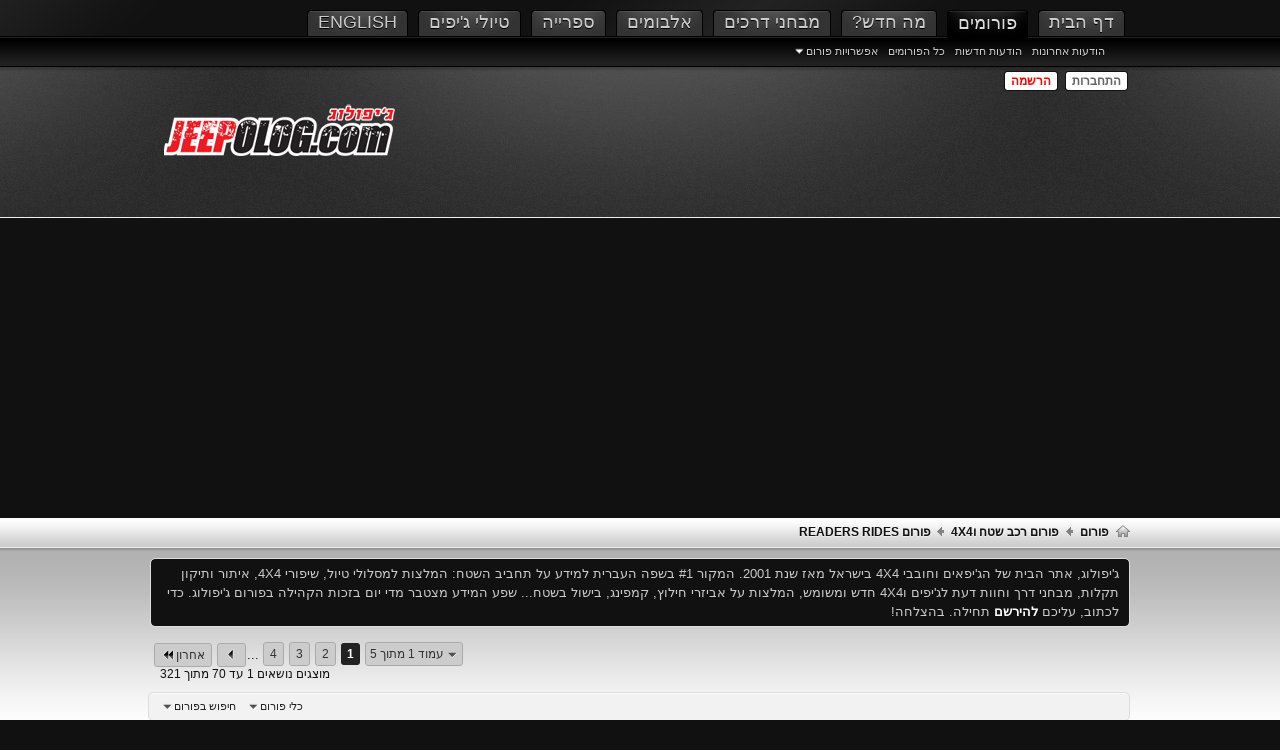

--- FILE ---
content_type: text/html; charset=windows-1255
request_url: https://www.jeepolog.com/forums/forumdisplay.php/12-%D7%A4%D7%95%D7%A8%D7%95%D7%9D-Readers-Rides?s=ac4eacc8698d8e7ebbb5c4f98d7c98aa
body_size: 37199
content:
<!DOCTYPE html PUBLIC "-//W3C//DTD XHTML 1.0 Transitional//EN" "http://www.w3.org/TR/xhtml1/DTD/xhtml1-transitional.dtd">
<html xmlns="http://www.w3.org/1999/xhtml" xmlns:fb="http://www.facebook.com/2008/fbml" dir="rtl" lang="he" id="vbulletin_html"><head>
	<meta http-equiv="Content-Type" content="text/html; charset=windows-1255" />
<meta charset="windows-1255">
<meta id="e_vb_meta_bburl" name="vb_meta_bburl" content="https://www.jeepolog.com/forums" />
<base href="https://www.jeepolog.com/forums/" /><!--[if IE]></base><![endif]-->
<meta name="generator" content="vBulletin 4.2.4" />
<meta http-equiv="X-UA-Compatible" content="IE=9" />
<meta name="viewport" content="width=device-width, initial-scale=1, viewport-fit=cover" /> 

    <link rel="Shortcut Icon" href="favicon.ico" type="image/x-icon" />


        <meta name="keywords" content="פורום Readers Rides, ג'יפ, 4X4, טיולי ג'יפים, רכב שטח" />
        <meta name="description" content="פורום RR הוא המקום להשוויץ, להציג את הג'יפ שלכם בתמונות ובמילים ולגרום לאחרים לקנא (או לרחם עליכם...)." />



	<meta property="fb:app_id" content="108083659267379" />
<meta property="og:site_name" content="פורום ג'יפולוג 4X4" />
<meta property="og:description" content="דף הבית של ג'יפולוג, אתר טיולי הג'יפים, השטח וה4X4 הגדול ביותר בישראל" />
<meta property="og:url" content="https://www.jeepolog.com/forums" />
<meta property="og:type" content="website" />
<meta property="og:image" content="http://www.jeepolog.com/forums/images/logo_250X63.png" />



<script src="images/tf_ideal/script.js" type="text/javascript"></script>
<script src="https://ajax.googleapis.com/ajax/libs/jquery/1/jquery.min.js" type="text/javascript"></script>


<script type="text/javascript">
<!--
	if (typeof YAHOO === 'undefined') // Load ALL YUI Local
	{
		document.write('<script type="text/javascript" src="clientscript/yui/yuiloader-dom-event/yuiloader-dom-event.js?v=424"><\/script>');
		document.write('<script type="text/javascript" src="clientscript/yui/connection/connection-min.js?v=424"><\/script>');
		var yuipath = 'clientscript/yui';
		var yuicombopath = '';
		var remoteyui = false;
	}
	else	// Load Rest of YUI remotely (where possible)
	{
		var yuipath = 'clientscript/yui';
		var yuicombopath = '';
		var remoteyui = true;
		if (!yuicombopath)
		{
			document.write('<script type="text/javascript" src="clientscript/yui/connection/connection-min.js"><\/script>');
		}
	}
	var SESSIONURL = "s=808ac1cde3b0f1b3f0fec0805a90e4f4&";
	var SECURITYTOKEN = "guest";
	var IMGDIR_MISC = "images/tf_ideal/gray/misc";
	var IMGDIR_BUTTON = "images/tf_ideal/buttons";
	var vb_disable_ajax = parseInt("1", 10);
	var SIMPLEVERSION = "424";
	var BBURL = "https://www.jeepolog.com/forums";
	var LOGGEDIN = 0 > 0 ? true : false;
	var THIS_SCRIPT = "forumdisplay";
	var RELPATH = "forumdisplay.php/12-׳₪׳•׳¨׳•׳-Readers-Rides";
	var PATHS = {
		forum : "",
		cms   : "",
		blog  : ""
	};
	var AJAXBASEURL = "https://www.jeepolog.com/forums/";
// -->
</script>
<script type="text/javascript" src="https://www.jeepolog.com/forums/clientscript/vbulletin-core.js?v=424"></script>



	<link rel="alternate" type="application/rss+xml" title="פורום ג'יפולוג 4X4 עדכוני RSS" href="https://www.jeepolog.com/forums/external.php?type=RSS2" />
	
		<link rel="alternate" type="application/rss+xml" title="פורום ג'יפולוג 4X4 - פורום Readers Rides - עדכוני RSS" href="https://www.jeepolog.com/forums/external.php?type=RSS2&amp;forumids=12" />
	



	<link rel="stylesheet" type="text/css" href="clientscript/vbulletin_css/style00017r/main-rollup.css?d=1760364901" />
        

	<!--[if lt IE 8]>
	<link rel="stylesheet" type="text/css" href="clientscript/vbulletin_css/style00017r/popupmenu-ie.css?d=1760364901" />
	<link rel="stylesheet" type="text/css" href="clientscript/vbulletin_css/style00017r/vbulletin-ie.css?d=1760364901" />
	<link rel="stylesheet" type="text/css" href="clientscript/vbulletin_css/style00017r/vbulletin-chrome-ie.css?d=1760364901" />
	<link rel="stylesheet" type="text/css" href="clientscript/vbulletin_css/style00017r/vbulletin-formcontrols-ie.css?d=1760364901" />
	<link rel="stylesheet" type="text/css" href="clientscript/vbulletin_css/style00017r/editor-ie.css?d=1760364901" />
	<![endif]-->


<script type="text/javascript">
    captionOpacity: 0.8;
</script>

<script type="text/javascript">
    $(window).load(function() {
        $("#slider").nivoSlider({
        captionOpacity: 1.0,
        pauseTime: 10000
        });
    });
</script>

<script type="text/javascript">
$(document).ready(function() {
	$('a.login-window').click(function() {
		
		var loginBox = $(this).attr('href');

		$(loginBox).fadeIn(300);
		
		var popMargTop = ($(loginBox).height() + 24) / 2; 
		var popMargLeft = ($(loginBox).width() + 24) / 2; 
		
		$(loginBox).css({ 
			'margin-top' : -popMargTop,
			'margin-left' : -popMargLeft
		});
		
		$('body').append('<div id="mask"></div>');
		$('#mask').fadeIn(300);
		
		return false;
	});
	
	$('a.close, #mask').live('click', function() { 
	  $('#mask , .login-popup').fadeOut(300 , function() {
		$('#mask').remove();  
	}); 
	return false;
	});
});
</script>

<script async src="//pagead2.googlesyndication.com/pagead/js/adsbygoogle.js"></script>
<script>
     (adsbygoogle = window.adsbygoogle || []).push({
          google_ad_client: "ca-pub-6553269738434497",
          enable_page_level_ads: true
     });
</script>
	
<title>פורום Readers Rides</title>
	
	<script type="text/javascript" src="clientscript/vbulletin_read_marker.js?v=424"></script>
	
	
		<link rel="stylesheet" type="text/css" href="clientscript/vbulletin_css/style00017r/forumdisplay-rollup.css?d=1760364901" />
	

	<!--[if lt IE 8]>
	<script type="text/javascript" src="clientscript/vbulletin-threadlist-ie.js?v=424"></script>
		<link rel="stylesheet" type="text/css" href="clientscript/vbulletin_css/style00017r/toolsmenu-ie.css?d=1760364901" />
	<link rel="stylesheet" type="text/css" href="clientscript/vbulletin_css/style00017r/forumbits-ie.css?d=1760364901" />
	<link rel="stylesheet" type="text/css" href="clientscript/vbulletin_css/style00017r/forumdisplay-ie.css?d=1760364901" />
	<link rel="stylesheet" type="text/css" href="clientscript/vbulletin_css/style00017r/threadlist-ie.css?d=1760364901" />
	<link rel="stylesheet" type="text/css" href="clientscript/vbulletin_css/style00017r/options-ie.css?d=1760364901" />
	<![endif]-->
	<link rel="stylesheet" type="text/css" href="clientscript/vbulletin_css/style00017r/additional.css?d=1760364901" />

</head>

<body>


<!-- Tapatalk Detect body start -->
<script type="text/javascript">if (typeof(tapatalkDetect) == "function") tapatalkDetect()</script>
<!-- Tapatalk Detect banner body end -->

<a name="top"></a>

<div id="navbar_container">
<div class="main_wrap">
<div id="navbar" class="navbar">
	<ul id="navtabs" class="navtabs floatcontainer">
		
		
	
		<li  id="vbtab_cms">
			<a class="navtab" href="content.php">דף הבית</a>
		</li>
		
		

	
		<li class="selected" id="vbtab_forum">
			<a class="navtab" href="forum.php">פורומים</a>
		</li>
		
		
			<ul class="floatcontainer">
				
					
						
							<li id="vbflink_newposts"><a href="http://www.jeepolog.com/forums/search.php?do=getdaily&days=5">הודעות אחרונות</a></li>
						
					
				
					
						
							<li id="link_mtm4_974"><a href="search.php?do=getnew&contenttype=vBForum_Post">הודעות חדשות</a></li>
						
					
				
					
						
							<li id="vbflink_bbmenu"><a href="forum.php?s=808ac1cde3b0f1b3f0fec0805a90e4f4">כל הפורומים</a></li>
						
					
				
					
						<li class="popupmenu" id="vbmenu_actions">
							<a href="javascript://" class="popupctrl">אפשרויות פורום</a>
							<ul class="popupbody popuphover">
								
									<li id="vbalink_mfr"><a href="forumdisplay.php?s=808ac1cde3b0f1b3f0fec0805a90e4f4&amp;do=markread&amp;markreadhash=guest">סמן פורומים כנקראו</a></li>
								
							</ul>
						</li>
					
				
			</ul>
		

	
		<li  id="vbtab_whatsnew">
			<a class="navtab" href="search.php?do=getnew&contenttype=vBForum_Post">מה חדש?</a>
		</li>
		
		

	
		<li  id="tab_mtm4_949">
			<a class="navtab" href="content.php/4">מבחני דרכים</a>
		</li>
		
		

	
		<li  id="tab_nzk2_608">
			<a class="navtab" href="gallery.php?do=latestalbums">אלבומים</a>
		</li>
		
		

	
		<li  id="tab_mtax_894">
			<a target="_blank" class="navtab" href="http://www.jeepolog.com/forums/content.php/2210">ספרייה</a>
		</li>
		
		

	
		<li  id="tab_mty0_463">
			<a class="navtab" href="content.php/10?tabid=463">טיולי ג'יפים</a>
		</li>
		
		

	
		<li  id="tab_ntkx_118">
			<a class="navtab" href="http://www.jeepolog.com/UserFiles/english_pages/jeepolog_english_homepage.htm">English</a>
		</li>
		
		

		
	</ul>
</div>
</div>
</div>

<div id="header" class="floatcontainer doc_header">
<div class="main_wrap">
	<div style="float: left; width: 30%;"><a href="forum.php?s=808ac1cde3b0f1b3f0fec0805a90e4f4" class="logo-image"><img src="images/logo_250X90.png" alt="פורום ג'יפולוג 4X4 - פועל באמצעות vBulletin" /></a></div>

<div style="float: right; width: 70%;">

<div class="guestbuttons">
			<a href="#login-box" class="login-window">התחברות</a>
			<a href="register.php" class="register">הרשמה</a>
</div>

<div class="clear"></div>
	<div class="ad_global_header">
    	
		
	</div>
	<hr />
</div>
</div>
</div>


<div id="login-box" class="login-popup">
        <a href="forumdisplay.php/12-׳₪׳•׳¨׳•׳-Readers-Rides" class="close"><img src="images/tf_ideal/gray/misc/close_login.png" class="btn_close" title="Close Window" alt="Close" /></a>
<ul class="nouser">
				<li>
			<script type="text/javascript" src="clientscript/vbulletin_md5.js?v=424"></script>
<div style="float: left;">         
			<form id="navbar_loginform" action="login.php?s=808ac1cde3b0f1b3f0fec0805a90e4f4&amp;do=login" method="post" onSubmit="md5hash(vb_login_password, vb_login_md5password, vb_login_md5password_utf, 0)">
				<fieldset id="logindetails" class="logindetails">
					<div>
						<div>
					<div style="margin-bottom: 5px;">
                    <input type="text" class="textbox default-value" name="vb_login_username" id="navbar_username" size="30" accesskey="u" tabindex="101" value="שם משתמש" />
                    </div>
                    <div style="margin-bottom: 5px;">
					<input type="password" class="textbox" tabindex="102" name="vb_login_password" id="navbar_password" size="30" />
                    </div>
					<input type="text" class="textbox default-value" tabindex="102" name="vb_login_password_hint" id="navbar_password_hint" size="30" value="סיסמה" style="display:none;" />
                    <div style="margin-top: 5px;">
                    <div style="float: left;">
					<input type="submit" class="loginbutton" tabindex="104" value="התחברות" title="יש להכניס שם משתמש וסיסמה לתיבות ההתחברות, או ללחוץ על הכפתור 'הרשמה' כדי ליצור פרופיל לעצמך." accesskey="s" />
                    </div>
                    <div id="remember" class="remember">
					<label for="cb_cookieuser_navbar"><input type="checkbox" name="cookieuser" value="1" id="cb_cookieuser_navbar" class="cb_cookieuser_navbar" accesskey="c" tabindex="103" /> זכור אותי?</label>
				</div>
                </div>
						</div>
					</div>
				</fieldset>

				<input type="hidden" name="s" value="808ac1cde3b0f1b3f0fec0805a90e4f4" />
				<input type="hidden" name="securitytoken" value="guest" />
				<input type="hidden" name="do" value="login" />
				<input type="hidden" name="vb_login_md5password" />
				<input type="hidden" name="vb_login_md5password_utf" />
			</form>
            <div class="password_remind"><a href="login.php?do=lostpw">Forgot your password?</a></div>
</div>
<div style="float: left; margin-left: 10px; border-left: 1px solid #888888; min-height: 100px;">
            
            <ul>
					<div id="fb_headerbox" class="hidden">

	<a id="fb_loginbtn" href="#"><img src="images/tf_ideal/gray/misc/facebook_login.gif" alt="פלטפורמת פייסבוק" /></a>

</div>

            </ul>
            <div class="clear"></div>
			
            
            <div class="register">
				<a href="register.php?s=808ac1cde3b0f1b3f0fec0805a90e4f4" rel="nofollow">הרשמה</a>
            </div>
			
</div>
			<script type="text/javascript">
			YAHOO.util.Dom.setStyle('navbar_password_hint', "display", "inline");
			YAHOO.util.Dom.setStyle('navbar_password', "display", "none");
			vB_XHTML_Ready.subscribe(function()
			{
			//
				YAHOO.util.Event.on('navbar_username', "focus", navbar_username_focus);
				YAHOO.util.Event.on('navbar_username', "blur", navbar_username_blur);
				YAHOO.util.Event.on('navbar_password_hint', "focus", navbar_password_hint);
				YAHOO.util.Event.on('navbar_password', "blur", navbar_password);
			});
			
			function navbar_username_focus(e)
			{
			//
				var textbox = YAHOO.util.Event.getTarget(e);
				if (textbox.value == 'שם משתמש')
				{
				//
					textbox.value='';
					textbox.style.color='#000000';
				}
			}

			function navbar_username_blur(e)
			{
			//
				var textbox = YAHOO.util.Event.getTarget(e);
				if (textbox.value == '')
				{
				//
					textbox.value='שם משתמש';
					textbox.style.color='#666666';
				}
			}
			
			function navbar_password_hint(e)
			{
			//
				var textbox = YAHOO.util.Event.getTarget(e);
				
				YAHOO.util.Dom.setStyle('navbar_password_hint', "display", "none");
				YAHOO.util.Dom.setStyle('navbar_password', "display", "inline");
				YAHOO.util.Dom.get('navbar_password').focus();
			}

			function navbar_password(e)
			{
			//
				var textbox = YAHOO.util.Event.getTarget(e);
				
				if (textbox.value == '')
				{
					YAHOO.util.Dom.setStyle('navbar_password_hint', "display", "inline");
					YAHOO.util.Dom.setStyle('navbar_password', "display", "none");
				}
			}
			</script>
				</li>
			</ul>
</div>


<div id="breadcrumb" class="breadcrumb">
<div class="main_wrap">
	<ul class="floatcontainer">
    	<li class="navbithome"><a href="index.php?s=808ac1cde3b0f1b3f0fec0805a90e4f4" accesskey="1"><img src="images/tf_ideal/gray/misc/navbit-home.png" alt="&#1506;&#1502;&#1493;&#1491; &#1492;&#1489;&#1497;&#1514;" /></a></li>
        
	<li class="navbit"><a href="forum.php?s=808ac1cde3b0f1b3f0fec0805a90e4f4">פורום</a></li>

	<li class="navbit"><a href="forumdisplay.php/3-%D7%A4%D7%95%D7%A8%D7%95%D7%9D-%D7%A8%D7%9B%D7%91-%D7%A9%D7%98%D7%97-%D7%954X4?s=808ac1cde3b0f1b3f0fec0805a90e4f4">פורום רכב שטח ו4X4</a></li>

		
	<li class="navbit lastnavbit"><span>פורום Readers Rides</span></li>

	</ul>
</div>
</div>

<div id="body_bg">
<div class="main_wrap">



<div class="body_wrapper">





	<form action="profile.php?do=dismissnotice" method="post" id="notices" class="notices">
		<input type="hidden" name="do" value="dismissnotice" />
		<input type="hidden" name="s" value="s=808ac1cde3b0f1b3f0fec0805a90e4f4&amp;" />
		<input type="hidden" name="securitytoken" value="guest" />
		<input type="hidden" id="dismiss_notice_hidden" name="dismiss_noticeid" value="" />
		<input type="hidden" name="url" value="" />
		<ol>
			<li class="restore" id="navbar_notice_1">
	
	ג'יפולוג, אתר הבית של הג'יפאים וחובבי 4X4 בישראל מאז שנת 2001. המקור #1 בשפה העברית למידע על תחביב השטח: המלצות למסלולי טיול, שיפורי 4X4, איתור ותיקון תקלות, מבחני דרך וחוות דעת לג'יפים ו4X4 חדש ומשומש, המלצות על אביזרי חילוץ, קמפינג, בישול בשטח... שפע המידע מצטבר מדי יום בזכות הקהילה בפורום ג'יפולוג. כדי לכתוב, עליכם   <a href="register.php?s=808ac1cde3b0f1b3f0fec0805a90e4f4" target="_blank"><b>להירשם </b></a> תחילה. בהצלחה!
</li>
		</ol>
	</form>




<div id="above_threadlist" class="above_threadlist">

	
	<div class="threadpagenav">
		<form action="forumdisplay.php/12-%D7%A4%D7%95%D7%A8%D7%95%D7%9D-Readers-Rides/page4?s=808ac1cde3b0f1b3f0fec0805a90e4f4" method="get" class="pagination popupmenu nohovermenu">
<input type="hidden" name="f" value="12" /><input type="hidden" name="s" value="808ac1cde3b0f1b3f0fec0805a90e4f4" />
	
		<span><a href="javascript://" class="popupctrl">עמוד 1 מתוך 5</a></span>
		
		
		
		<span class="selected"><a href="javascript://" title="מציג תוצאות 1 עד 70 מתוך 321">1</a></span><span><a href="forumdisplay.php/12-%D7%A4%D7%95%D7%A8%D7%95%D7%9D-Readers-Rides/page2?s=808ac1cde3b0f1b3f0fec0805a90e4f4" title="מציג תוצאות 71 עד 140 מתוך 321">2</a></span><span><a href="forumdisplay.php/12-%D7%A4%D7%95%D7%A8%D7%95%D7%9D-Readers-Rides/page3?s=808ac1cde3b0f1b3f0fec0805a90e4f4" title="מציג תוצאות 141 עד 210 מתוך 321">3</a></span><span><a href="forumdisplay.php/12-%D7%A4%D7%95%D7%A8%D7%95%D7%9D-Readers-Rides/page4?s=808ac1cde3b0f1b3f0fec0805a90e4f4" title="מציג תוצאות 211 עד 280 מתוך 321">4</a></span>
		
		<span class="separator">...</span>
		
		
		<span class="prev_next"><a rel="next" href="forumdisplay.php/12-%D7%A4%D7%95%D7%A8%D7%95%D7%9D-Readers-Rides/page2?s=808ac1cde3b0f1b3f0fec0805a90e4f4" title="עמוד הבא - תוצאות 71 עד 140 מתוך 321"><img src="images/tf_ideal/pagination/next-left.png" alt="הבא" /></a></span>
		
		
		<span class="first_last"><a href="forumdisplay.php/12-%D7%A4%D7%95%D7%A8%D7%95%D7%9D-Readers-Rides/page5?s=808ac1cde3b0f1b3f0fec0805a90e4f4" title="עמוד אחרון - תוצאות 281 עד 321 מתוך 321">אחרון<img src="images/tf_ideal/pagination/last-left.png" alt="אחרון" /></a></span>
		
	
	<ul class="popupbody popuphover">
		<li class="formsubmit jumptopage"><label>העברה לעמוד <input type="text" name="page" size="4" /></label> <input type="submit" class="button" value="ביצוע" /></li>
	</ul>
</form>
		<div id="threadpagestats" class="threadpagestats">מוצגים נושאים 1 עד 70 מתוך 321</div>
	</div>
	
</div>
<div id="pagetitle" class="pagetitle">
	<h1>פורום: <span class="forumtitle">פורום Readers Rides</span></h1>
	<p class="description">פורום RR הוא המקום להשוויץ, להציג את הג'יפ שלכם בתמונות ובמילים ולגרום לאחרים לקנא (או לרחם עליכם...).</p>
</div>

	
	<div id="above_threadlist_controls" class="above_threadlist_controls toolsmenu">
		<div>
		<ul class="popupgroup forumdisplaypopups" id="forumdisplaypopups">
			<li class="popupmenu nohovermenu" id="forumtools">
				<h6><a href="javascript://" class="popupctrl" rel="nofollow">כלי פורום</a></h6>
				<ul class="popupbody popuphover">
					
						<li>
							<a href="forumdisplay.php?s=808ac1cde3b0f1b3f0fec0805a90e4f4&amp;do=markread&amp;f=12&amp;markreadhash=guest" rel="nofollow" onClick="return mark_forum_and_threads_read(12);">
								סימון פורום זה כנקרא
							</a>
						</li>
						
					<li><a href="forumdisplay.php/3-%D7%A4%D7%95%D7%A8%D7%95%D7%9D-%D7%A8%D7%9B%D7%91-%D7%A9%D7%98%D7%97-%D7%954X4?s=808ac1cde3b0f1b3f0fec0805a90e4f4" rel="nofollow">צפייה בפורום האם</a></li>
				</ul>
			</li>
                        
			<li class="popupmenu nohovermenu forumsearch menusearch" id="forumsearch">
				<h6><a href="javascript://" class="popupctrl">חיפוש בפורום</a></h6>
				<form action="search.php?do=process" method="get">
				<ul class="popupbody popuphover">
					<li>
						<input type="text" class="searchbox" name="q" value="חיפוש..." />
						<input type="submit" class="button" value="חיפוש" />
					</li>
					<li class="formsubmit" id="popupsearch">
						<div class="submitoptions">
							<label><input type="radio" name="showposts" value="0" checked="checked" /> הצגת נושאים</label>
							<label><input type="radio" name="showposts" value="1" /> הצגת הודעות</label>
						</div>
						<div class="advancedsearchlink"><a href="search.php?s=808ac1cde3b0f1b3f0fec0805a90e4f4&amp;search_type=1&amp;contenttype=vBForum_Post&amp;forumchoice[]=12" rel="nofollow">&#1495;&#1497;&#1508;&#1493;&#1513; &#1502;&#1514;&#1511;&#1491;&#1501;</a></div>

					</li>
				</ul>
				<input type="hidden" name="s" value="808ac1cde3b0f1b3f0fec0805a90e4f4" />
				<input type="hidden" name="securitytoken" value="guest" />
				<input type="hidden" name="do" value="process" />
				<input type="hidden" name="contenttype" value="vBForum_Post" />
				<input type="hidden" name="forumchoice[]" value="12" />
				<input type="hidden" name="childforums" value="1" />
				<input type="hidden" name="exactname" value="1" />
				</form>
			</li>
			



		</ul>
			
		</div>
	</div>
	






<div id="threadlist" class="threadlist">
	<form id="thread_inlinemod_form" action="inlinemod.php?forumid=12" method="post">
		<h2 class="hidden">Threads in This Forum</h2>

		<div>
			<div class="threadlisthead table">
				<div>
				<span class="threadinfo">
					<span class="threadtitle">
						<a href="forumdisplay.php/12-%D7%A4%D7%95%D7%A8%D7%95%D7%9D-Readers-Rides?s=808ac1cde3b0f1b3f0fec0805a90e4f4&amp;sort=title&amp;order=asc" rel="nofollow">כותרת</a> /
						<a href="forumdisplay.php/12-%D7%A4%D7%95%D7%A8%D7%95%D7%9D-Readers-Rides?s=808ac1cde3b0f1b3f0fec0805a90e4f4&amp;sort=postusername&amp;order=asc" rel="nofollow">פותח הנושא</a>
					</span>
				</span>
				

					<span class="threadstats td"><a href="forumdisplay.php/12-%D7%A4%D7%95%D7%A8%D7%95%D7%9D-Readers-Rides?s=808ac1cde3b0f1b3f0fec0805a90e4f4&amp;sort=replycount&amp;order=desc" rel="nofollow">תגובות</a> / <a href="forumdisplay.php/12-%D7%A4%D7%95%D7%A8%D7%95%D7%9D-Readers-Rides?s=808ac1cde3b0f1b3f0fec0805a90e4f4&amp;sort=views&amp;order=desc" rel="nofollow">צפיות</a></span>
					<span class="threadlastpost td"><a href="forumdisplay.php/12-%D7%A4%D7%95%D7%A8%D7%95%D7%9D-Readers-Rides?s=808ac1cde3b0f1b3f0fec0805a90e4f4&amp;sort=lastpost&amp;order=asc" rel="nofollow">הודעה אחרונה על ידי<img class="sortarrow" src="images/tf_ideal/buttons/sortarrow-asc.png" alt="סידור הפוך" border="0" /></a></span>
					
				
				</div>
			</div>

			
				<ol id="stickies" class="stickies">
					<li class="threadbit hot" id="thread_132">
	<div class="rating0 sticky">
		<div class="threadinfo" title="כל חבר מוזמן להציג את הRide שלו בתמונות ובמילים. אתם מוזמנים לכתוב בסגנונכם החופשי והמקורי. מצ&quot;ב כללים מנחים לעזרה: 
1....">
			<!--  status icon block -->
			<a class="threadstatus" rel="vB::AJAX" ></a>

			<!-- title / author block -->
			<div class="inner">
				<h3 class="threadtitle">
                    	

                    
                            <img src="images/icons/icon1.png" alt="" border="0" />
                    

					
					 	<img src="images/tf_ideal/gray/misc/sticky.gif" alt="נושא נעוץ" />
					
                                        
 					
						<span id="thread_prefix_132" class="prefix understate">
							
							נעוץ:
							
							
						</span>
					
                	<a class="title" href="showthread.php/132-%D7%91%D7%A8%D7%95%D7%9B%D7%99%D7%9D-%D7%94%D7%91%D7%90%D7%99%D7%9D-%D7%9C%D7%9E%D7%93%D7%95%D7%A8-Readers-Rides?s=808ac1cde3b0f1b3f0fec0805a90e4f4" id="thread_title_132">ברוכים הבאים למדור Readers Rides -</a>
				</h3>

				<div class="threadmeta">				
					<div class="author">
												
						
							<span class="label">נכתב על-ידי&nbsp;<a href="member.php/3-%D7%9E%D7%A2%D7%A8%D7%9B%D7%AA-%D7%92-%D7%99%D7%A4%D7%95%D7%9C%D7%95%D7%92?s=808ac1cde3b0f1b3f0fec0805a90e4f4" class="username understate" title="נכתב על-ידי מערכת ג'יפולוג בתאריך 22-01-03 18:48">מערכת ג'יפולוג</a>,&nbsp; בתאריך 22-01-03&nbsp;18:48</span>
						
						
						
						<!-- iconinfo -->
						<div class="threaddetails td">
							<div class="threaddetailicons">
								
								
								
								
								
								
							</div>
						</div>
					</div>
					
				</div>

			</div>
		</div>
		
		<!-- threadstats -->
		
		<ul class="threadstats td alt" title="">
			
				<li>תגובות:
					
						1
					
				</li>
				<li>צפיות: 188,047</li>
			
			<li class="hidden">Rating0 / 5</li>
		</ul>
							
		<!-- lastpost -->
		<dl class="threadlastpost td">
		
			<dt class="lastpostby hidden">הודעה אחרונה על ידי</dt>
			<dd><div class="popupmenu memberaction">
	<a class="username offline popupctrl" href="member.php/1-Jeepolog?s=808ac1cde3b0f1b3f0fec0805a90e4f4" title="Jeepolog מנותק/ת"><strong>Jeepolog</strong></a>
	<ul class="popupbody popuphover memberaction_body">
		<li class="left">
			<a href="member.php/1-Jeepolog?s=808ac1cde3b0f1b3f0fec0805a90e4f4" class="siteicon_profile">
				צפייה בפרופיל
			</a>
		</li>
		
		<li class="right">
			<a href="search.php?s=808ac1cde3b0f1b3f0fec0805a90e4f4&amp;do=finduser&amp;userid=1&amp;contenttype=vBForum_Post&amp;showposts=1" class="siteicon_forum" rel="nofollow">
				צפייה בהודעות
			</a>
		</li>
		
		
		<li class="left">
			<a href="private.php?s=808ac1cde3b0f1b3f0fec0805a90e4f4&amp;do=newpm&amp;u=1" class="siteicon_message" rel="nofollow">
				הודעה פרטית
			</a>
		</li>
		
		
		
		
		
		<li class="left">
			<a href="http://www.jeepolog.com" class="siteicon_homepage">
				ביקור בדף הבית
			</a>
		</li>
		
		
		
		<li class="right">
			<a href="https://www.jeepolog.com/forums/list.php/author/1-Jeepolog?s=808ac1cde3b0f1b3f0fec0805a90e4f4" class="siteicon_article" rel="nofollow">
				צפייה בכתבות
			</a>
		</li>
		

		

		
		
	</ul>
</div></dd>
			<dd>03-09-11, <span class="time">09:18</span>
			<a href="showthread.php/132-%D7%91%D7%A8%D7%95%D7%9B%D7%99%D7%9D-%D7%94%D7%91%D7%90%D7%99%D7%9D-%D7%9C%D7%9E%D7%93%D7%95%D7%A8-Readers-Rides?s=808ac1cde3b0f1b3f0fec0805a90e4f4&amp;p=405461#post405461" class="lastpostdate understate" title="להודעה האחרונה בנושא זה"><img src="images/tf_ideal/buttons/lastpost-left.png" alt="להודעה האחרונה בנושא זה" /></a>
			</dd>
		
		</dl>

		
		
		
		
	</div>
</li>
				</ol>
			
			
				<ol id="threads" class="threads">
					<li class="threadbit hot attachments" id="thread_127146">
	<div class="rating0 nonsticky">
		<div class="threadinfo" title="הרכב 2010 נקנה עם 195 אלף ק&quot;מ, אחת הידיים הקודמות דאג להגבהה של דובינסונס ומיגון תחתון מלא של רסטה  
 
פנים שמור, חוץ...">
			<!--  status icon block -->
			<a class="threadstatus" rel="vB::AJAX" ></a>

			<!-- title / author block -->
			<div class="inner">
				<h3 class="threadtitle">
                    	

                    
                            <img src="images/icons/icon1.png" alt="" border="0" />
                    

					
                                        
 					
                	<a class="title" href="showthread.php/127146-%D7%A4%D7%90%D7%92-%D7%A8%D7%95-2010-%D7%A8%D7%9B%D7%91-%D7%98%D7%99%D7%95%D7%9C%D7%99%D7%9D-%D7%9E%D7%A9%D7%A4%D7%97%D7%AA%D7%99?s=808ac1cde3b0f1b3f0fec0805a90e4f4" id="thread_title_127146">פאג'רו 2010 רכב טיולים משפחתי</a>
				</h3>

				<div class="threadmeta">				
					<div class="author">
												
						
							<span class="label">נכתב על-ידי&nbsp;<a href="member.php/32516-Dozer?s=808ac1cde3b0f1b3f0fec0805a90e4f4" class="username understate" title="נכתב על-ידי Dozer בתאריך 01-06-23 17:57">Dozer</a>,&nbsp; בתאריך 01-06-23&nbsp;17:57</span>
						
						
						
							<dl class="pagination" id="pagination_threadbit_127146">
								<dt class="label">3 עמודים <span class="separator">&bull;</span></dt>
								<dd>
									 <span><a href="showthread.php/127146-%D7%A4%D7%90%D7%92-%D7%A8%D7%95-2010-%D7%A8%D7%9B%D7%91-%D7%98%D7%99%D7%95%D7%9C%D7%99%D7%9D-%D7%9E%D7%A9%D7%A4%D7%97%D7%AA%D7%99?s=808ac1cde3b0f1b3f0fec0805a90e4f4">1</a></span> <span><a href="showthread.php/127146-%D7%A4%D7%90%D7%92-%D7%A8%D7%95-2010-%D7%A8%D7%9B%D7%91-%D7%98%D7%99%D7%95%D7%9C%D7%99%D7%9D-%D7%9E%D7%A9%D7%A4%D7%97%D7%AA%D7%99/page2?s=808ac1cde3b0f1b3f0fec0805a90e4f4">2</a></span> <span><a href="showthread.php/127146-%D7%A4%D7%90%D7%92-%D7%A8%D7%95-2010-%D7%A8%D7%9B%D7%91-%D7%98%D7%99%D7%95%D7%9C%D7%99%D7%9D-%D7%9E%D7%A9%D7%A4%D7%97%D7%AA%D7%99/page3?s=808ac1cde3b0f1b3f0fec0805a90e4f4">3</a></span>
									
								</dd>
							</dl>
						
						<!-- iconinfo -->
						<div class="threaddetails td">
							<div class="threaddetailicons">
								
								
								
								
								
									<a href="javascript://" onclick="attachments(127146); return false"> <img src="images/tf_ideal/gray/misc/paperclip.png" border="0" alt="5 קבצים מצורפים " /></a>
								
								
							</div>
						</div>
					</div>
					
				</div>

			</div>
		</div>
		
		<!-- threadstats -->
		
		<ul class="threadstats td alt" title="">
			
				<li>תגובות:
					
						43
					
				</li>
				<li>צפיות: 50,356</li>
			
			<li class="hidden">Rating0 / 5</li>
		</ul>
							
		<!-- lastpost -->
		<dl class="threadlastpost td">
		
			<dt class="lastpostby hidden">הודעה אחרונה על ידי</dt>
			<dd><div class="popupmenu memberaction">
	<a class="username offline popupctrl" href="member.php/32516-Dozer?s=808ac1cde3b0f1b3f0fec0805a90e4f4" title="Dozer מנותק/ת"><strong>Dozer</strong></a>
	<ul class="popupbody popuphover memberaction_body">
		<li class="left">
			<a href="member.php/32516-Dozer?s=808ac1cde3b0f1b3f0fec0805a90e4f4" class="siteicon_profile">
				צפייה בפרופיל
			</a>
		</li>
		
		<li class="right">
			<a href="search.php?s=808ac1cde3b0f1b3f0fec0805a90e4f4&amp;do=finduser&amp;userid=32516&amp;contenttype=vBForum_Post&amp;showposts=1" class="siteicon_forum" rel="nofollow">
				צפייה בהודעות
			</a>
		</li>
		
		
		<li class="left">
			<a href="private.php?s=808ac1cde3b0f1b3f0fec0805a90e4f4&amp;do=newpm&amp;u=32516" class="siteicon_message" rel="nofollow">
				הודעה פרטית
			</a>
		</li>
		
		
		
		
		
		
		
		<li class="right">
			<a href="https://www.jeepolog.com/forums/list.php/author/32516-Dozer?s=808ac1cde3b0f1b3f0fec0805a90e4f4" class="siteicon_article" rel="nofollow">
				צפייה בכתבות
			</a>
		</li>
		

		

		
		
	</ul>
</div></dd>
			<dd>11-01-26, <span class="time">20:42</span>
			<a href="showthread.php/127146-%D7%A4%D7%90%D7%92-%D7%A8%D7%95-2010-%D7%A8%D7%9B%D7%91-%D7%98%D7%99%D7%95%D7%9C%D7%99%D7%9D-%D7%9E%D7%A9%D7%A4%D7%97%D7%AA%D7%99?s=808ac1cde3b0f1b3f0fec0805a90e4f4&amp;p=1072363#post1072363" class="lastpostdate understate" title="להודעה האחרונה בנושא זה"><img src="images/tf_ideal/buttons/lastpost-left.png" alt="להודעה האחרונה בנושא זה" /></a>
			</dd>
		
		</dl>

		
		
		
		
	</div>
</li><li class="threadbit hot attachments" id="thread_101124">
	<div class="rating0 nonsticky">
		<div class="threadinfo" title="אחרי 10 חודשים מאז שקניתי אותו החלטתי להתחיל לתעד. על פי התוכנית יהיה הרבה לתעד לאורך השנים אז למה לא להתחיל כבר: 
...">
			<!--  status icon block -->
			<a class="threadstatus" rel="vB::AJAX" ></a>

			<!-- title / author block -->
			<div class="inner">
				<h3 class="threadtitle">
                    	

                    
                            <img src="images/icons/icon1.png" alt="" border="0" />
                    

					
                                        
 					
                	<a class="title" href="showthread.php/101124-%D7%94-CJ-%D7%A9%D7%9C-%D7%A0%D7%A2%D7%9D?s=808ac1cde3b0f1b3f0fec0805a90e4f4" id="thread_title_101124">ה-CJ של נעם</a>
				</h3>

				<div class="threadmeta">				
					<div class="author">
												
						
							<span class="label">נכתב על-ידי&nbsp;<a href="member.php/13432-de-fox?s=808ac1cde3b0f1b3f0fec0805a90e4f4" class="username understate" title="נכתב על-ידי de fox בתאריך 23-10-16 12:00">de fox</a>,&nbsp; בתאריך 23-10-16&nbsp;12:00</span>
						
						
						
							<dl class="pagination" id="pagination_threadbit_101124">
								<dt class="label">4 עמודים <span class="separator">&bull;</span></dt>
								<dd>
									 <span><a href="showthread.php/101124-%D7%94-CJ-%D7%A9%D7%9C-%D7%A0%D7%A2%D7%9D?s=808ac1cde3b0f1b3f0fec0805a90e4f4">1</a></span> <span><a href="showthread.php/101124-%D7%94-CJ-%D7%A9%D7%9C-%D7%A0%D7%A2%D7%9D/page2?s=808ac1cde3b0f1b3f0fec0805a90e4f4">2</a></span> <span><a href="showthread.php/101124-%D7%94-CJ-%D7%A9%D7%9C-%D7%A0%D7%A2%D7%9D/page3?s=808ac1cde3b0f1b3f0fec0805a90e4f4">3</a></span> <span><a href="showthread.php/101124-%D7%94-CJ-%D7%A9%D7%9C-%D7%A0%D7%A2%D7%9D/page4?s=808ac1cde3b0f1b3f0fec0805a90e4f4">4</a></span>
									
								</dd>
							</dl>
						
						<!-- iconinfo -->
						<div class="threaddetails td">
							<div class="threaddetailicons">
								
								
								
								
								
									<a href="javascript://" onclick="attachments(101124); return false"> <img src="images/tf_ideal/gray/misc/paperclip.png" border="0" alt="28 קבצים מצורפים " /></a>
								
								
							</div>
						</div>
					</div>
					
				</div>

			</div>
		</div>
		
		<!-- threadstats -->
		
		<ul class="threadstats td alt" title="">
			
				<li>תגובות:
					
						66
					
				</li>
				<li>צפיות: 197,894</li>
			
			<li class="hidden">Rating0 / 5</li>
		</ul>
							
		<!-- lastpost -->
		<dl class="threadlastpost td">
		
			<dt class="lastpostby hidden">הודעה אחרונה על ידי</dt>
			<dd><div class="popupmenu memberaction">
	<a class="username online popupctrl" href="member.php/13432-de-fox?s=808ac1cde3b0f1b3f0fec0805a90e4f4" title="de fox מחובר/ת"><strong>de fox</strong></a>
	<ul class="popupbody popuphover memberaction_body">
		<li class="left">
			<a href="member.php/13432-de-fox?s=808ac1cde3b0f1b3f0fec0805a90e4f4" class="siteicon_profile">
				צפייה בפרופיל
			</a>
		</li>
		
		<li class="right">
			<a href="search.php?s=808ac1cde3b0f1b3f0fec0805a90e4f4&amp;do=finduser&amp;userid=13432&amp;contenttype=vBForum_Post&amp;showposts=1" class="siteicon_forum" rel="nofollow">
				צפייה בהודעות
			</a>
		</li>
		
		
		<li class="left">
			<a href="private.php?s=808ac1cde3b0f1b3f0fec0805a90e4f4&amp;do=newpm&amp;u=13432" class="siteicon_message" rel="nofollow">
				הודעה פרטית
			</a>
		</li>
		
		
		
		
		
		
		
		<li class="right">
			<a href="https://www.jeepolog.com/forums/list.php/author/13432-de-fox?s=808ac1cde3b0f1b3f0fec0805a90e4f4" class="siteicon_article" rel="nofollow">
				צפייה בכתבות
			</a>
		</li>
		

		

		
		
	</ul>
</div></dd>
			<dd>11-01-26, <span class="time">12:55</span>
			<a href="showthread.php/101124-%D7%94-CJ-%D7%A9%D7%9C-%D7%A0%D7%A2%D7%9D?s=808ac1cde3b0f1b3f0fec0805a90e4f4&amp;p=1072341#post1072341" class="lastpostdate understate" title="להודעה האחרונה בנושא זה"><img src="images/tf_ideal/buttons/lastpost-left.png" alt="להודעה האחרונה בנושא זה" /></a>
			</dd>
		
		</dl>

		
		
		
		
	</div>
</li><li class="threadbit hot attachments" id="thread_119880">
	<div class="rating0 nonsticky">
		<div class="threadinfo" title="מעשה שהיה כך היה 
באחד מימי החמישי, פוסט הסגר השלישי, נהג מסוים החליט שלא לתת זכות קדימה ובכך אבד הקלח על מכוניתה של...">
			<!--  status icon block -->
			<a class="threadstatus" rel="vB::AJAX" ></a>

			<!-- title / author block -->
			<div class="inner">
				<h3 class="threadtitle">
                    	

                    
                            <img src="images/icons/icon1.png" alt="" border="0" />
                    

					
                                        
 					
                	<a class="title" href="showthread.php/119880-%D7%94%D7%AA%D7%97%D7%9C%D7%94-%D7%97%D7%93%D7%A9%D7%94-%D7%9C%D7%92%D7%9E%D7%A8%D7%99-%D7%91%D7%9E%D7%A7%D7%A8%D7%94?s=808ac1cde3b0f1b3f0fec0805a90e4f4" id="thread_title_119880">התחלה חדשה, לגמרי במקרה</a>
				</h3>

				<div class="threadmeta">				
					<div class="author">
												
						
							<span class="label">נכתב על-ידי&nbsp;<a href="member.php/30740-guyo?s=808ac1cde3b0f1b3f0fec0805a90e4f4" class="username understate" title="נכתב על-ידי guyo בתאריך 26-02-21 22:47">guyo</a>,&nbsp; בתאריך 26-02-21&nbsp;22:47</span>
						
						
						
							<dl class="pagination" id="pagination_threadbit_119880">
								<dt class="label">10 עמודים <span class="separator">&bull;</span></dt>
								<dd>
									 <span><a href="showthread.php/119880-%D7%94%D7%AA%D7%97%D7%9C%D7%94-%D7%97%D7%93%D7%A9%D7%94-%D7%9C%D7%92%D7%9E%D7%A8%D7%99-%D7%91%D7%9E%D7%A7%D7%A8%D7%94?s=808ac1cde3b0f1b3f0fec0805a90e4f4">1</a></span> <span><a href="showthread.php/119880-%D7%94%D7%AA%D7%97%D7%9C%D7%94-%D7%97%D7%93%D7%A9%D7%94-%D7%9C%D7%92%D7%9E%D7%A8%D7%99-%D7%91%D7%9E%D7%A7%D7%A8%D7%94/page2?s=808ac1cde3b0f1b3f0fec0805a90e4f4">2</a></span> <span><a href="showthread.php/119880-%D7%94%D7%AA%D7%97%D7%9C%D7%94-%D7%97%D7%93%D7%A9%D7%94-%D7%9C%D7%92%D7%9E%D7%A8%D7%99-%D7%91%D7%9E%D7%A7%D7%A8%D7%94/page3?s=808ac1cde3b0f1b3f0fec0805a90e4f4">3</a></span> <span><a href="showthread.php/119880-%D7%94%D7%AA%D7%97%D7%9C%D7%94-%D7%97%D7%93%D7%A9%D7%94-%D7%9C%D7%92%D7%9E%D7%A8%D7%99-%D7%91%D7%9E%D7%A7%D7%A8%D7%94/page4?s=808ac1cde3b0f1b3f0fec0805a90e4f4">4</a></span>
									 <span class="separator">...</span> <span><a href="showthread.php/119880-%D7%94%D7%AA%D7%97%D7%9C%D7%94-%D7%97%D7%93%D7%A9%D7%94-%D7%9C%D7%92%D7%9E%D7%A8%D7%99-%D7%91%D7%9E%D7%A7%D7%A8%D7%94/page10?s=808ac1cde3b0f1b3f0fec0805a90e4f4">10</a></span>
								</dd>
							</dl>
						
						<!-- iconinfo -->
						<div class="threaddetails td">
							<div class="threaddetailicons">
								
								
								
								
								
									<a href="javascript://" onclick="attachments(119880); return false"> <img src="images/tf_ideal/gray/misc/paperclip.png" border="0" alt="3 קבצים מצורפים " /></a>
								
								
							</div>
						</div>
					</div>
					
				</div>

			</div>
		</div>
		
		<!-- threadstats -->
		
		<ul class="threadstats td alt" title="">
			
				<li>תגובות:
					
						198
					
				</li>
				<li>צפיות: 156,604</li>
			
			<li class="hidden">Rating0 / 5</li>
		</ul>
							
		<!-- lastpost -->
		<dl class="threadlastpost td">
		
			<dt class="lastpostby hidden">הודעה אחרונה על ידי</dt>
			<dd><div class="popupmenu memberaction">
	<a class="username offline popupctrl" href="member.php/32516-Dozer?s=808ac1cde3b0f1b3f0fec0805a90e4f4" title="Dozer מנותק/ת"><strong>Dozer</strong></a>
	<ul class="popupbody popuphover memberaction_body">
		<li class="left">
			<a href="member.php/32516-Dozer?s=808ac1cde3b0f1b3f0fec0805a90e4f4" class="siteicon_profile">
				צפייה בפרופיל
			</a>
		</li>
		
		<li class="right">
			<a href="search.php?s=808ac1cde3b0f1b3f0fec0805a90e4f4&amp;do=finduser&amp;userid=32516&amp;contenttype=vBForum_Post&amp;showposts=1" class="siteicon_forum" rel="nofollow">
				צפייה בהודעות
			</a>
		</li>
		
		
		<li class="left">
			<a href="private.php?s=808ac1cde3b0f1b3f0fec0805a90e4f4&amp;do=newpm&amp;u=32516" class="siteicon_message" rel="nofollow">
				הודעה פרטית
			</a>
		</li>
		
		
		
		
		
		
		
		<li class="right">
			<a href="https://www.jeepolog.com/forums/list.php/author/32516-Dozer?s=808ac1cde3b0f1b3f0fec0805a90e4f4" class="siteicon_article" rel="nofollow">
				צפייה בכתבות
			</a>
		</li>
		

		

		
		
	</ul>
</div></dd>
			<dd>04-01-26, <span class="time">20:03</span>
			<a href="showthread.php/119880-%D7%94%D7%AA%D7%97%D7%9C%D7%94-%D7%97%D7%93%D7%A9%D7%94-%D7%9C%D7%92%D7%9E%D7%A8%D7%99-%D7%91%D7%9E%D7%A7%D7%A8%D7%94?s=808ac1cde3b0f1b3f0fec0805a90e4f4&amp;p=1072117#post1072117" class="lastpostdate understate" title="להודעה האחרונה בנושא זה"><img src="images/tf_ideal/buttons/lastpost-left.png" alt="להודעה האחרונה בנושא זה" /></a>
			</dd>
		
		</dl>

		
		
		
		
	</div>
</li><li class="threadbit hot attachments" id="thread_109844">
	<div class="rating0 nonsticky">
		<div class="threadinfo" title="טויוטה. איזה מותג. ואיזה שיווק. במשך שנים בחלק מהשווקים, הסלוגן היה פשוט. Hilux  unbreakable. וזה הספיק כי גם היום כל...">
			<!--  status icon block -->
			<a class="threadstatus" rel="vB::AJAX" ></a>

			<!-- title / author block -->
			<div class="inner">
				<h3 class="threadtitle">
                    	

                    
                            <img src="images/icons/icon1.png" alt="" border="0" />
                    

					
                                        
 					
                	<a class="title" href="showthread.php/109844-%D7%91%D7%9C%D7%AA%D7%99-%D7%A9%D7%91%D7%99%D7%A8-%D7%94%D7%99%D7%99%D7%9C%D7%A7%D7%A1-4x4-%D7%95%D7%99%D7%92%D7%95-2008-%D7%99%D7%93%D7%A0%D7%99?s=808ac1cde3b0f1b3f0fec0805a90e4f4" id="thread_title_109844">בלתי שביר - היילקס 4x4 ויגו 2008 ידני</a>
				</h3>

				<div class="threadmeta">				
					<div class="author">
												
						
							<span class="label">נכתב על-ידי&nbsp;<a href="member.php/58-asafk?s=808ac1cde3b0f1b3f0fec0805a90e4f4" class="username understate" title="נכתב על-ידי asafk בתאריך 10-10-18 00:08">asafk</a>,&nbsp; בתאריך 10-10-18&nbsp;00:08</span>
						
						
						
							<dl class="pagination" id="pagination_threadbit_109844">
								<dt class="label">90 עמודים <span class="separator">&bull;</span></dt>
								<dd>
									 <span><a href="showthread.php/109844-%D7%91%D7%9C%D7%AA%D7%99-%D7%A9%D7%91%D7%99%D7%A8-%D7%94%D7%99%D7%99%D7%9C%D7%A7%D7%A1-4x4-%D7%95%D7%99%D7%92%D7%95-2008-%D7%99%D7%93%D7%A0%D7%99?s=808ac1cde3b0f1b3f0fec0805a90e4f4">1</a></span> <span><a href="showthread.php/109844-%D7%91%D7%9C%D7%AA%D7%99-%D7%A9%D7%91%D7%99%D7%A8-%D7%94%D7%99%D7%99%D7%9C%D7%A7%D7%A1-4x4-%D7%95%D7%99%D7%92%D7%95-2008-%D7%99%D7%93%D7%A0%D7%99/page2?s=808ac1cde3b0f1b3f0fec0805a90e4f4">2</a></span> <span><a href="showthread.php/109844-%D7%91%D7%9C%D7%AA%D7%99-%D7%A9%D7%91%D7%99%D7%A8-%D7%94%D7%99%D7%99%D7%9C%D7%A7%D7%A1-4x4-%D7%95%D7%99%D7%92%D7%95-2008-%D7%99%D7%93%D7%A0%D7%99/page3?s=808ac1cde3b0f1b3f0fec0805a90e4f4">3</a></span> <span><a href="showthread.php/109844-%D7%91%D7%9C%D7%AA%D7%99-%D7%A9%D7%91%D7%99%D7%A8-%D7%94%D7%99%D7%99%D7%9C%D7%A7%D7%A1-4x4-%D7%95%D7%99%D7%92%D7%95-2008-%D7%99%D7%93%D7%A0%D7%99/page4?s=808ac1cde3b0f1b3f0fec0805a90e4f4">4</a></span>
									 <span class="separator">...</span> <span><a href="showthread.php/109844-%D7%91%D7%9C%D7%AA%D7%99-%D7%A9%D7%91%D7%99%D7%A8-%D7%94%D7%99%D7%99%D7%9C%D7%A7%D7%A1-4x4-%D7%95%D7%99%D7%92%D7%95-2008-%D7%99%D7%93%D7%A0%D7%99/page90?s=808ac1cde3b0f1b3f0fec0805a90e4f4">90</a></span>
								</dd>
							</dl>
						
						<!-- iconinfo -->
						<div class="threaddetails td">
							<div class="threaddetailicons">
								
								
								
								
								
									<a href="javascript://" onclick="attachments(109844); return false"> <img src="images/tf_ideal/gray/misc/paperclip.png" border="0" alt="32 קבצים מצורפים " /></a>
								
								
							</div>
						</div>
					</div>
					
				</div>

			</div>
		</div>
		
		<!-- threadstats -->
		
		<ul class="threadstats td alt" title="">
			
				<li>תגובות:
					
						1,783
					
				</li>
				<li>צפיות: 497,904</li>
			
			<li class="hidden">Rating0 / 5</li>
		</ul>
							
		<!-- lastpost -->
		<dl class="threadlastpost td">
		
			<dt class="lastpostby hidden">הודעה אחרונה על ידי</dt>
			<dd><div class="popupmenu memberaction">
	<a class="username offline popupctrl" href="member.php/3680-OFF-RoaD?s=808ac1cde3b0f1b3f0fec0805a90e4f4" title="OFF-RoaD מנותק/ת"><strong>OFF-RoaD</strong></a>
	<ul class="popupbody popuphover memberaction_body">
		<li class="left">
			<a href="member.php/3680-OFF-RoaD?s=808ac1cde3b0f1b3f0fec0805a90e4f4" class="siteicon_profile">
				צפייה בפרופיל
			</a>
		</li>
		
		<li class="right">
			<a href="search.php?s=808ac1cde3b0f1b3f0fec0805a90e4f4&amp;do=finduser&amp;userid=3680&amp;contenttype=vBForum_Post&amp;showposts=1" class="siteicon_forum" rel="nofollow">
				צפייה בהודעות
			</a>
		</li>
		
		
		<li class="left">
			<a href="private.php?s=808ac1cde3b0f1b3f0fec0805a90e4f4&amp;do=newpm&amp;u=3680" class="siteicon_message" rel="nofollow">
				הודעה פרטית
			</a>
		</li>
		
		
		
		
		
		
		
		<li class="right">
			<a href="https://www.jeepolog.com/forums/list.php/author/3680-OFF-RoaD?s=808ac1cde3b0f1b3f0fec0805a90e4f4" class="siteicon_article" rel="nofollow">
				צפייה בכתבות
			</a>
		</li>
		

		

		
		
	</ul>
</div></dd>
			<dd>30-12-25, <span class="time">04:56</span>
			<a href="showthread.php/109844-%D7%91%D7%9C%D7%AA%D7%99-%D7%A9%D7%91%D7%99%D7%A8-%D7%94%D7%99%D7%99%D7%9C%D7%A7%D7%A1-4x4-%D7%95%D7%99%D7%92%D7%95-2008-%D7%99%D7%93%D7%A0%D7%99?s=808ac1cde3b0f1b3f0fec0805a90e4f4&amp;p=1071960#post1071960" class="lastpostdate understate" title="להודעה האחרונה בנושא זה"><img src="images/tf_ideal/buttons/lastpost-left.png" alt="להודעה האחרונה בנושא זה" /></a>
			</dd>
		
		</dl>

		
		
		
		
	</div>
</li><li class="threadbit hot attachments" id="thread_119122">
	<div class="rating0 nonsticky">
		<div class="threadinfo" title="בחמישי בערב הנסיכה הגיעה הביתה. 
פאג'רו 2008 דגם DESERT, עם 221K על השעון וחמישה בעלים לפני. 
 
 
הרכב מוגבה, ממוגן...">
			<!--  status icon block -->
			<a class="threadstatus" rel="vB::AJAX" ></a>

			<!-- title / author block -->
			<div class="inner">
				<h3 class="threadtitle">
                    	

                    
                            <img src="images/icons/icon1.png" alt="" border="0" />
                    

					
                                        
 					
                	<a class="title" href="showthread.php/119122-%D7%94%D7%A0%D7%A1%D7%99%D7%9B%D7%94-%D7%94%D7%A4%D7%90%D7%92-%D7%A8%D7%95-%D7%94%D7%97%D7%93%D7%A9-%D7%A9%D7%9C%D7%99%21?s=808ac1cde3b0f1b3f0fec0805a90e4f4" id="thread_title_119122">&quot;הנסיכה&quot; - הפאג'רו החדש שלי!</a>
				</h3>

				<div class="threadmeta">				
					<div class="author">
												
						
							<span class="label">נכתב על-ידי&nbsp;<a href="member.php/508-amitaikl?s=808ac1cde3b0f1b3f0fec0805a90e4f4" class="username understate" title="נכתב על-ידי amitaikl בתאריך 02-01-21 11:30">amitaikl</a>,&nbsp; בתאריך 02-01-21&nbsp;11:30</span>
						
						
						
							<dl class="pagination" id="pagination_threadbit_119122">
								<dt class="label">5 עמודים <span class="separator">&bull;</span></dt>
								<dd>
									 <span><a href="showthread.php/119122-%D7%94%D7%A0%D7%A1%D7%99%D7%9B%D7%94-%D7%94%D7%A4%D7%90%D7%92-%D7%A8%D7%95-%D7%94%D7%97%D7%93%D7%A9-%D7%A9%D7%9C%D7%99%21?s=808ac1cde3b0f1b3f0fec0805a90e4f4">1</a></span> <span><a href="showthread.php/119122-%D7%94%D7%A0%D7%A1%D7%99%D7%9B%D7%94-%D7%94%D7%A4%D7%90%D7%92-%D7%A8%D7%95-%D7%94%D7%97%D7%93%D7%A9-%D7%A9%D7%9C%D7%99%21/page2?s=808ac1cde3b0f1b3f0fec0805a90e4f4">2</a></span> <span><a href="showthread.php/119122-%D7%94%D7%A0%D7%A1%D7%99%D7%9B%D7%94-%D7%94%D7%A4%D7%90%D7%92-%D7%A8%D7%95-%D7%94%D7%97%D7%93%D7%A9-%D7%A9%D7%9C%D7%99%21/page3?s=808ac1cde3b0f1b3f0fec0805a90e4f4">3</a></span> <span><a href="showthread.php/119122-%D7%94%D7%A0%D7%A1%D7%99%D7%9B%D7%94-%D7%94%D7%A4%D7%90%D7%92-%D7%A8%D7%95-%D7%94%D7%97%D7%93%D7%A9-%D7%A9%D7%9C%D7%99%21/page4?s=808ac1cde3b0f1b3f0fec0805a90e4f4">4</a></span>
									 <span class="separator">...</span> <span><a href="showthread.php/119122-%D7%94%D7%A0%D7%A1%D7%99%D7%9B%D7%94-%D7%94%D7%A4%D7%90%D7%92-%D7%A8%D7%95-%D7%94%D7%97%D7%93%D7%A9-%D7%A9%D7%9C%D7%99%21/page5?s=808ac1cde3b0f1b3f0fec0805a90e4f4">5</a></span>
								</dd>
							</dl>
						
						<!-- iconinfo -->
						<div class="threaddetails td">
							<div class="threaddetailicons">
								
								
								
								
								
									<a href="javascript://" onclick="attachments(119122); return false"> <img src="images/tf_ideal/gray/misc/paperclip.png" border="0" alt="24 קבצים מצורפים " /></a>
								
								
							</div>
						</div>
					</div>
					
				</div>

			</div>
		</div>
		
		<!-- threadstats -->
		
		<ul class="threadstats td alt" title="">
			
				<li>תגובות:
					
						99
					
				</li>
				<li>צפיות: 146,580</li>
			
			<li class="hidden">Rating0 / 5</li>
		</ul>
							
		<!-- lastpost -->
		<dl class="threadlastpost td">
		
			<dt class="lastpostby hidden">הודעה אחרונה על ידי</dt>
			<dd><div class="popupmenu memberaction">
	<a class="username offline popupctrl" href="member.php/3517-ruby?s=808ac1cde3b0f1b3f0fec0805a90e4f4" title="ruby מנותק/ת"><strong>ruby</strong></a>
	<ul class="popupbody popuphover memberaction_body">
		<li class="left">
			<a href="member.php/3517-ruby?s=808ac1cde3b0f1b3f0fec0805a90e4f4" class="siteicon_profile">
				צפייה בפרופיל
			</a>
		</li>
		
		<li class="right">
			<a href="search.php?s=808ac1cde3b0f1b3f0fec0805a90e4f4&amp;do=finduser&amp;userid=3517&amp;contenttype=vBForum_Post&amp;showposts=1" class="siteicon_forum" rel="nofollow">
				צפייה בהודעות
			</a>
		</li>
		
		
		<li class="left">
			<a href="private.php?s=808ac1cde3b0f1b3f0fec0805a90e4f4&amp;do=newpm&amp;u=3517" class="siteicon_message" rel="nofollow">
				הודעה פרטית
			</a>
		</li>
		
		
		
		
		
		
		
		<li class="right">
			<a href="https://www.jeepolog.com/forums/list.php/author/3517-ruby?s=808ac1cde3b0f1b3f0fec0805a90e4f4" class="siteicon_article" rel="nofollow">
				צפייה בכתבות
			</a>
		</li>
		

		

		
		
	</ul>
</div></dd>
			<dd>25-12-25, <span class="time">11:52</span>
			<a href="showthread.php/119122-%D7%94%D7%A0%D7%A1%D7%99%D7%9B%D7%94-%D7%94%D7%A4%D7%90%D7%92-%D7%A8%D7%95-%D7%94%D7%97%D7%93%D7%A9-%D7%A9%D7%9C%D7%99%21?s=808ac1cde3b0f1b3f0fec0805a90e4f4&amp;p=1071755#post1071755" class="lastpostdate understate" title="להודעה האחרונה בנושא זה"><img src="images/tf_ideal/buttons/lastpost-left.png" alt="להודעה האחרונה בנושא זה" /></a>
			</dd>
		
		</dl>

		
		
		
		
	</div>
</li><li class="threadbit hot attachments" id="thread_124129">
	<div class="rating0 nonsticky">
		<div class="threadinfo" title="אחרי שנה וקצת עם ההאנטר המעולה שלנו החיידק לקמפר ואן לא הרפה. 
החיידק היה קיים עוד לפני ושמכרנו את הפג'ארו הותיק...">
			<!--  status icon block -->
			<a class="threadstatus" rel="vB::AJAX" ></a>

			<!-- title / author block -->
			<div class="inner">
				<h3 class="threadtitle">
                    	

                    
                            <img src="images/icons/icon1.png" alt="" border="0" />
                    

					
                                        
 					
                	<a class="title" href="showthread.php/124129-%D7%94%D7%A4%D7%AA%D7%A8%D7%95%D7%9F-%D7%9C%D7%9E%D7%A9%D7%91%D7%A8-%D7%94%D7%93%D7%99%D7%95%D7%A8-Chevy-Van-Quigley-4x4?s=808ac1cde3b0f1b3f0fec0805a90e4f4" id="thread_title_124129">הפתרון למשבר הדיור - Chevy Van Quigley 4x4</a>
				</h3>

				<div class="threadmeta">				
					<div class="author">
												
						
							<span class="label">נכתב על-ידי&nbsp;<a href="member.php/9867-ishc?s=808ac1cde3b0f1b3f0fec0805a90e4f4" class="username understate" title="נכתב על-ידי ishc בתאריך 06-05-22 20:49">ishc</a>,&nbsp; בתאריך 06-05-22&nbsp;20:49</span>
						
						
						
							<dl class="pagination" id="pagination_threadbit_124129">
								<dt class="label">42 עמודים <span class="separator">&bull;</span></dt>
								<dd>
									 <span><a href="showthread.php/124129-%D7%94%D7%A4%D7%AA%D7%A8%D7%95%D7%9F-%D7%9C%D7%9E%D7%A9%D7%91%D7%A8-%D7%94%D7%93%D7%99%D7%95%D7%A8-Chevy-Van-Quigley-4x4?s=808ac1cde3b0f1b3f0fec0805a90e4f4">1</a></span> <span><a href="showthread.php/124129-%D7%94%D7%A4%D7%AA%D7%A8%D7%95%D7%9F-%D7%9C%D7%9E%D7%A9%D7%91%D7%A8-%D7%94%D7%93%D7%99%D7%95%D7%A8-Chevy-Van-Quigley-4x4/page2?s=808ac1cde3b0f1b3f0fec0805a90e4f4">2</a></span> <span><a href="showthread.php/124129-%D7%94%D7%A4%D7%AA%D7%A8%D7%95%D7%9F-%D7%9C%D7%9E%D7%A9%D7%91%D7%A8-%D7%94%D7%93%D7%99%D7%95%D7%A8-Chevy-Van-Quigley-4x4/page3?s=808ac1cde3b0f1b3f0fec0805a90e4f4">3</a></span> <span><a href="showthread.php/124129-%D7%94%D7%A4%D7%AA%D7%A8%D7%95%D7%9F-%D7%9C%D7%9E%D7%A9%D7%91%D7%A8-%D7%94%D7%93%D7%99%D7%95%D7%A8-Chevy-Van-Quigley-4x4/page4?s=808ac1cde3b0f1b3f0fec0805a90e4f4">4</a></span>
									 <span class="separator">...</span> <span><a href="showthread.php/124129-%D7%94%D7%A4%D7%AA%D7%A8%D7%95%D7%9F-%D7%9C%D7%9E%D7%A9%D7%91%D7%A8-%D7%94%D7%93%D7%99%D7%95%D7%A8-Chevy-Van-Quigley-4x4/page42?s=808ac1cde3b0f1b3f0fec0805a90e4f4">42</a></span>
								</dd>
							</dl>
						
						<!-- iconinfo -->
						<div class="threaddetails td">
							<div class="threaddetailicons">
								
								
								
								
								
									<a href="javascript://" onclick="attachments(124129); return false"> <img src="images/tf_ideal/gray/misc/paperclip.png" border="0" alt="24 קבצים מצורפים " /></a>
								
								
							</div>
						</div>
					</div>
					
				</div>

			</div>
		</div>
		
		<!-- threadstats -->
		
		<ul class="threadstats td alt" title="">
			
				<li>תגובות:
					
						826
					
				</li>
				<li>צפיות: 240,801</li>
			
			<li class="hidden">Rating0 / 5</li>
		</ul>
							
		<!-- lastpost -->
		<dl class="threadlastpost td">
		
			<dt class="lastpostby hidden">הודעה אחרונה על ידי</dt>
			<dd><div class="popupmenu memberaction">
	<a class="username offline popupctrl" href="member.php/9867-ishc?s=808ac1cde3b0f1b3f0fec0805a90e4f4" title="ishc מנותק/ת"><strong>ishc</strong></a>
	<ul class="popupbody popuphover memberaction_body">
		<li class="left">
			<a href="member.php/9867-ishc?s=808ac1cde3b0f1b3f0fec0805a90e4f4" class="siteicon_profile">
				צפייה בפרופיל
			</a>
		</li>
		
		<li class="right">
			<a href="search.php?s=808ac1cde3b0f1b3f0fec0805a90e4f4&amp;do=finduser&amp;userid=9867&amp;contenttype=vBForum_Post&amp;showposts=1" class="siteicon_forum" rel="nofollow">
				צפייה בהודעות
			</a>
		</li>
		
		
		<li class="left">
			<a href="private.php?s=808ac1cde3b0f1b3f0fec0805a90e4f4&amp;do=newpm&amp;u=9867" class="siteicon_message" rel="nofollow">
				הודעה פרטית
			</a>
		</li>
		
		
		
		
		
		
		
		<li class="right">
			<a href="https://www.jeepolog.com/forums/list.php/author/9867-ishc?s=808ac1cde3b0f1b3f0fec0805a90e4f4" class="siteicon_article" rel="nofollow">
				צפייה בכתבות
			</a>
		</li>
		

		

		
		
	</ul>
</div></dd>
			<dd>14-12-25, <span class="time">01:21</span>
			<a href="showthread.php/124129-%D7%94%D7%A4%D7%AA%D7%A8%D7%95%D7%9F-%D7%9C%D7%9E%D7%A9%D7%91%D7%A8-%D7%94%D7%93%D7%99%D7%95%D7%A8-Chevy-Van-Quigley-4x4?s=808ac1cde3b0f1b3f0fec0805a90e4f4&amp;p=1071454#post1071454" class="lastpostdate understate" title="להודעה האחרונה בנושא זה"><img src="images/tf_ideal/buttons/lastpost-left.png" alt="להודעה האחרונה בנושא זה" /></a>
			</dd>
		
		</dl>

		
		
		
		
	</div>
</li><li class="threadbit hot attachments" id="thread_110763">
	<div class="rating0 nonsticky">
		<div class="threadinfo" title="אחרי ארבע שנים עם היילקס 2008, נפלה עלי הזדמנות וקניתי היילקס REVO &quot;דור 8&quot; , אחד מהראשונים שהגיעו לארץ. ידני, רמת גימור...">
			<!--  status icon block -->
			<a class="threadstatus" rel="vB::AJAX" ></a>

			<!-- title / author block -->
			<div class="inner">
				<h3 class="threadtitle">
                    	

                    
                            <img src="images/icons/icon1.png" alt="" border="0" />
                    

					
                                        
 					
                	<a class="title" href="showthread.php/110763-%D7%98%D7%A0%D7%93%D7%A8-%D7%98%D7%99%D7%95%D7%9C%D7%99%D7%9D-%D7%97%D7%93%D7%A9-%D7%94%D7%99%D7%99%D7%9C%D7%A7%D7%A1-Revo-%D7%99%D7%93%D7%A0%D7%99?s=808ac1cde3b0f1b3f0fec0805a90e4f4" id="thread_title_110763">טנדר טיולים חדש: היילקס Revo ידני</a>
				</h3>

				<div class="threadmeta">				
					<div class="author">
												
						
							<span class="label">נכתב על-ידי&nbsp;<a href="member.php/4-%D7%A0%D7%9E%D7%A8%D7%95%D7%93?s=808ac1cde3b0f1b3f0fec0805a90e4f4" class="username understate" title="נכתב על-ידי נמרוד בתאריך 26-12-18 10:20">נמרוד</a>,&nbsp; בתאריך 26-12-18&nbsp;10:20</span>
						
						
						
							<dl class="pagination" id="pagination_threadbit_110763">
								<dt class="label">22 עמודים <span class="separator">&bull;</span></dt>
								<dd>
									 <span><a href="showthread.php/110763-%D7%98%D7%A0%D7%93%D7%A8-%D7%98%D7%99%D7%95%D7%9C%D7%99%D7%9D-%D7%97%D7%93%D7%A9-%D7%94%D7%99%D7%99%D7%9C%D7%A7%D7%A1-Revo-%D7%99%D7%93%D7%A0%D7%99?s=808ac1cde3b0f1b3f0fec0805a90e4f4">1</a></span> <span><a href="showthread.php/110763-%D7%98%D7%A0%D7%93%D7%A8-%D7%98%D7%99%D7%95%D7%9C%D7%99%D7%9D-%D7%97%D7%93%D7%A9-%D7%94%D7%99%D7%99%D7%9C%D7%A7%D7%A1-Revo-%D7%99%D7%93%D7%A0%D7%99/page2?s=808ac1cde3b0f1b3f0fec0805a90e4f4">2</a></span> <span><a href="showthread.php/110763-%D7%98%D7%A0%D7%93%D7%A8-%D7%98%D7%99%D7%95%D7%9C%D7%99%D7%9D-%D7%97%D7%93%D7%A9-%D7%94%D7%99%D7%99%D7%9C%D7%A7%D7%A1-Revo-%D7%99%D7%93%D7%A0%D7%99/page3?s=808ac1cde3b0f1b3f0fec0805a90e4f4">3</a></span> <span><a href="showthread.php/110763-%D7%98%D7%A0%D7%93%D7%A8-%D7%98%D7%99%D7%95%D7%9C%D7%99%D7%9D-%D7%97%D7%93%D7%A9-%D7%94%D7%99%D7%99%D7%9C%D7%A7%D7%A1-Revo-%D7%99%D7%93%D7%A0%D7%99/page4?s=808ac1cde3b0f1b3f0fec0805a90e4f4">4</a></span>
									 <span class="separator">...</span> <span><a href="showthread.php/110763-%D7%98%D7%A0%D7%93%D7%A8-%D7%98%D7%99%D7%95%D7%9C%D7%99%D7%9D-%D7%97%D7%93%D7%A9-%D7%94%D7%99%D7%99%D7%9C%D7%A7%D7%A1-Revo-%D7%99%D7%93%D7%A0%D7%99/page22?s=808ac1cde3b0f1b3f0fec0805a90e4f4">22</a></span>
								</dd>
							</dl>
						
						<!-- iconinfo -->
						<div class="threaddetails td">
							<div class="threaddetailicons">
								
								
								
								
								
									<a href="javascript://" onclick="attachments(110763); return false"> <img src="images/tf_ideal/gray/misc/paperclip.png" border="0" alt="120 קבצים מצורפים " /></a>
								
								
							</div>
						</div>
					</div>
					
				</div>

			</div>
		</div>
		
		<!-- threadstats -->
		
		<ul class="threadstats td alt" title="">
			
				<li>תגובות:
					
						431
					
				</li>
				<li>צפיות: 242,912</li>
			
			<li class="hidden">Rating0 / 5</li>
		</ul>
							
		<!-- lastpost -->
		<dl class="threadlastpost td">
		
			<dt class="lastpostby hidden">הודעה אחרונה על ידי</dt>
			<dd><div class="popupmenu memberaction">
	<a class="username offline popupctrl" href="member.php/4-%D7%A0%D7%9E%D7%A8%D7%95%D7%93?s=808ac1cde3b0f1b3f0fec0805a90e4f4" title="נמרוד מנותק/ת"><strong>נמרוד</strong></a>
	<ul class="popupbody popuphover memberaction_body">
		<li class="left">
			<a href="member.php/4-%D7%A0%D7%9E%D7%A8%D7%95%D7%93?s=808ac1cde3b0f1b3f0fec0805a90e4f4" class="siteicon_profile">
				צפייה בפרופיל
			</a>
		</li>
		
		<li class="right">
			<a href="search.php?s=808ac1cde3b0f1b3f0fec0805a90e4f4&amp;do=finduser&amp;userid=4&amp;contenttype=vBForum_Post&amp;showposts=1" class="siteicon_forum" rel="nofollow">
				צפייה בהודעות
			</a>
		</li>
		
		
		<li class="left">
			<a href="private.php?s=808ac1cde3b0f1b3f0fec0805a90e4f4&amp;do=newpm&amp;u=4" class="siteicon_message" rel="nofollow">
				הודעה פרטית
			</a>
		</li>
		
		
		
		
		
		<li class="left">
			<a href="http://www.jeepolog.com" class="siteicon_homepage">
				ביקור בדף הבית
			</a>
		</li>
		
		
		
		<li class="right">
			<a href="https://www.jeepolog.com/forums/list.php/author/4-%D7%A0%D7%9E%D7%A8%D7%95%D7%93?s=808ac1cde3b0f1b3f0fec0805a90e4f4" class="siteicon_article" rel="nofollow">
				צפייה בכתבות
			</a>
		</li>
		

		

		
		
	</ul>
</div></dd>
			<dd>01-12-25, <span class="time">11:18</span>
			<a href="showthread.php/110763-%D7%98%D7%A0%D7%93%D7%A8-%D7%98%D7%99%D7%95%D7%9C%D7%99%D7%9D-%D7%97%D7%93%D7%A9-%D7%94%D7%99%D7%99%D7%9C%D7%A7%D7%A1-Revo-%D7%99%D7%93%D7%A0%D7%99?s=808ac1cde3b0f1b3f0fec0805a90e4f4&amp;p=1071018#post1071018" class="lastpostdate understate" title="להודעה האחרונה בנושא זה"><img src="images/tf_ideal/buttons/lastpost-left.png" alt="להודעה האחרונה בנושא זה" /></a>
			</dd>
		
		</dl>

		
		
		
		
	</div>
</li><li class="threadbit hot attachments" id="thread_124355">
	<div class="rating0 nonsticky">
		<div class="threadinfo" title="היי, 
אז שנה וחצי אחרי שמכרנו את הסמוראי טנדר, חיפשנו פתרון לרכב שיידע להיות גם משפחתי, גם יומיומי, וגם 2 סרנים חיים....">
			<!--  status icon block -->
			<a class="threadstatus" rel="vB::AJAX" ></a>

			<!-- title / author block -->
			<div class="inner">
				<h3 class="threadtitle">
                    	

                    
                            <img src="images/icons/icon1.png" alt="" border="0" />
                    

					
                                        
 					
                	<a class="title" href="showthread.php/124355-Elland-Rover-Discovery-2-%D7%97%D7%A6%D7%99-%D7%A4%D7%A8%D7%95%D7%99%D7%A7%D7%98-%D7%97%D7%A6%D7%99-%D7%98%D7%9E%D7%98%D7%95%D7%9D-%D7%97%D7%93%D7%A9?s=808ac1cde3b0f1b3f0fec0805a90e4f4" id="thread_title_124355">Elland Rover Discovery 2 - חצי פרויקט חצי טמטום חדש</a>
				</h3>

				<div class="threadmeta">				
					<div class="author">
												
						
							<span class="label">נכתב על-ידי&nbsp;<a href="member.php/8574-%D7%A9%D7%92%D7%99%D7%90-S?s=808ac1cde3b0f1b3f0fec0805a90e4f4" class="username understate" title="נכתב על-ידי שגיא S בתאריך 04-06-22 12:48">שגיא S</a>,&nbsp; בתאריך 04-06-22&nbsp;12:48</span>
						
						
						
							<dl class="pagination" id="pagination_threadbit_124355">
								<dt class="label">9 עמודים <span class="separator">&bull;</span></dt>
								<dd>
									 <span><a href="showthread.php/124355-Elland-Rover-Discovery-2-%D7%97%D7%A6%D7%99-%D7%A4%D7%A8%D7%95%D7%99%D7%A7%D7%98-%D7%97%D7%A6%D7%99-%D7%98%D7%9E%D7%98%D7%95%D7%9D-%D7%97%D7%93%D7%A9?s=808ac1cde3b0f1b3f0fec0805a90e4f4">1</a></span> <span><a href="showthread.php/124355-Elland-Rover-Discovery-2-%D7%97%D7%A6%D7%99-%D7%A4%D7%A8%D7%95%D7%99%D7%A7%D7%98-%D7%97%D7%A6%D7%99-%D7%98%D7%9E%D7%98%D7%95%D7%9D-%D7%97%D7%93%D7%A9/page2?s=808ac1cde3b0f1b3f0fec0805a90e4f4">2</a></span> <span><a href="showthread.php/124355-Elland-Rover-Discovery-2-%D7%97%D7%A6%D7%99-%D7%A4%D7%A8%D7%95%D7%99%D7%A7%D7%98-%D7%97%D7%A6%D7%99-%D7%98%D7%9E%D7%98%D7%95%D7%9D-%D7%97%D7%93%D7%A9/page3?s=808ac1cde3b0f1b3f0fec0805a90e4f4">3</a></span> <span><a href="showthread.php/124355-Elland-Rover-Discovery-2-%D7%97%D7%A6%D7%99-%D7%A4%D7%A8%D7%95%D7%99%D7%A7%D7%98-%D7%97%D7%A6%D7%99-%D7%98%D7%9E%D7%98%D7%95%D7%9D-%D7%97%D7%93%D7%A9/page4?s=808ac1cde3b0f1b3f0fec0805a90e4f4">4</a></span>
									 <span class="separator">...</span> <span><a href="showthread.php/124355-Elland-Rover-Discovery-2-%D7%97%D7%A6%D7%99-%D7%A4%D7%A8%D7%95%D7%99%D7%A7%D7%98-%D7%97%D7%A6%D7%99-%D7%98%D7%9E%D7%98%D7%95%D7%9D-%D7%97%D7%93%D7%A9/page9?s=808ac1cde3b0f1b3f0fec0805a90e4f4">9</a></span>
								</dd>
							</dl>
						
						<!-- iconinfo -->
						<div class="threaddetails td">
							<div class="threaddetailicons">
								
								
								
								
								
									<a href="javascript://" onclick="attachments(124355); return false"> <img src="images/tf_ideal/gray/misc/paperclip.png" border="0" alt="106 קבצים מצורפים " /></a>
								
								
							</div>
						</div>
					</div>
					
				</div>

			</div>
		</div>
		
		<!-- threadstats -->
		
		<ul class="threadstats td alt" title="">
			
				<li>תגובות:
					
						177
					
				</li>
				<li>צפיות: 114,493</li>
			
			<li class="hidden">Rating0 / 5</li>
		</ul>
							
		<!-- lastpost -->
		<dl class="threadlastpost td">
		
			<dt class="lastpostby hidden">הודעה אחרונה על ידי</dt>
			<dd><div class="popupmenu memberaction">
	<a class="username online popupctrl" href="member.php/5984-%D7%90%D7%99%D7%9C-%D7%9E?s=808ac1cde3b0f1b3f0fec0805a90e4f4" title="איל מ מחובר/ת"><strong>איל מ</strong></a>
	<ul class="popupbody popuphover memberaction_body">
		<li class="left">
			<a href="member.php/5984-%D7%90%D7%99%D7%9C-%D7%9E?s=808ac1cde3b0f1b3f0fec0805a90e4f4" class="siteicon_profile">
				צפייה בפרופיל
			</a>
		</li>
		
		<li class="right">
			<a href="search.php?s=808ac1cde3b0f1b3f0fec0805a90e4f4&amp;do=finduser&amp;userid=5984&amp;contenttype=vBForum_Post&amp;showposts=1" class="siteicon_forum" rel="nofollow">
				צפייה בהודעות
			</a>
		</li>
		
		
		<li class="left">
			<a href="private.php?s=808ac1cde3b0f1b3f0fec0805a90e4f4&amp;do=newpm&amp;u=5984" class="siteicon_message" rel="nofollow">
				הודעה פרטית
			</a>
		</li>
		
		
		
		
		
		
		
		<li class="right">
			<a href="https://www.jeepolog.com/forums/list.php/author/5984-%D7%90%D7%99%D7%9C-%D7%9E?s=808ac1cde3b0f1b3f0fec0805a90e4f4" class="siteicon_article" rel="nofollow">
				צפייה בכתבות
			</a>
		</li>
		

		

		
		
	</ul>
</div></dd>
			<dd>29-11-25, <span class="time">12:59</span>
			<a href="showthread.php/124355-Elland-Rover-Discovery-2-%D7%97%D7%A6%D7%99-%D7%A4%D7%A8%D7%95%D7%99%D7%A7%D7%98-%D7%97%D7%A6%D7%99-%D7%98%D7%9E%D7%98%D7%95%D7%9D-%D7%97%D7%93%D7%A9?s=808ac1cde3b0f1b3f0fec0805a90e4f4&amp;p=1070946#post1070946" class="lastpostdate understate" title="להודעה האחרונה בנושא זה"><img src="images/tf_ideal/buttons/lastpost-left.png" alt="להודעה האחרונה בנושא זה" /></a>
			</dd>
		
		</dl>

		
		
		
		
	</div>
</li><li class="threadbit hot attachments" id="thread_93500">
	<div class="rating0 nonsticky">
		<div class="threadinfo" title="ב 15 שנים האחרונות הייתי מתנייד בשטח על גבי ג'יפ סי-ג'י 5 שיוצר בארץ בשנות ה 60 של המאה הקודמת. 
ערמת פחים מקרטעת - 4...">
			<!--  status icon block -->
			<a class="threadstatus" rel="vB::AJAX" ></a>

			<!-- title / author block -->
			<div class="inner">
				<h3 class="threadtitle">
                    	

                    
                            <img src="images/icons/icon1.png" alt="" border="0" />
                    

					
                                        
 					
                	<a class="title" href="showthread.php/93500-4%D7%A8%D7%90%D7%A0%D7%A8-%D7%99%D7%93%D7%A0%D7%99?s=808ac1cde3b0f1b3f0fec0805a90e4f4" id="thread_title_93500">4ראנר ידני</a>
				</h3>

				<div class="threadmeta">				
					<div class="author">
												
						
							<span class="label">נכתב על-ידי&nbsp;<a href="member.php/3546-YoavR?s=808ac1cde3b0f1b3f0fec0805a90e4f4" class="username understate" title="נכתב על-ידי YoavR בתאריך 31-07-15 14:13">YoavR</a>,&nbsp; בתאריך 31-07-15&nbsp;14:13</span>
						
						
						
							<dl class="pagination" id="pagination_threadbit_93500">
								<dt class="label">12 עמודים <span class="separator">&bull;</span></dt>
								<dd>
									 <span><a href="showthread.php/93500-4%D7%A8%D7%90%D7%A0%D7%A8-%D7%99%D7%93%D7%A0%D7%99?s=808ac1cde3b0f1b3f0fec0805a90e4f4">1</a></span> <span><a href="showthread.php/93500-4%D7%A8%D7%90%D7%A0%D7%A8-%D7%99%D7%93%D7%A0%D7%99/page2?s=808ac1cde3b0f1b3f0fec0805a90e4f4">2</a></span> <span><a href="showthread.php/93500-4%D7%A8%D7%90%D7%A0%D7%A8-%D7%99%D7%93%D7%A0%D7%99/page3?s=808ac1cde3b0f1b3f0fec0805a90e4f4">3</a></span> <span><a href="showthread.php/93500-4%D7%A8%D7%90%D7%A0%D7%A8-%D7%99%D7%93%D7%A0%D7%99/page4?s=808ac1cde3b0f1b3f0fec0805a90e4f4">4</a></span>
									 <span class="separator">...</span> <span><a href="showthread.php/93500-4%D7%A8%D7%90%D7%A0%D7%A8-%D7%99%D7%93%D7%A0%D7%99/page12?s=808ac1cde3b0f1b3f0fec0805a90e4f4">12</a></span>
								</dd>
							</dl>
						
						<!-- iconinfo -->
						<div class="threaddetails td">
							<div class="threaddetailicons">
								
								
								
								
								
									<a href="javascript://" onclick="attachments(93500); return false"> <img src="images/tf_ideal/gray/misc/paperclip.png" border="0" alt="251 קבצים מצורפים " /></a>
								
								
							</div>
						</div>
					</div>
					
				</div>

			</div>
		</div>
		
		<!-- threadstats -->
		
		<ul class="threadstats td alt" title="">
			
				<li>תגובות:
					
						233
					
				</li>
				<li>צפיות: 314,208</li>
			
			<li class="hidden">Rating0 / 5</li>
		</ul>
							
		<!-- lastpost -->
		<dl class="threadlastpost td">
		
			<dt class="lastpostby hidden">הודעה אחרונה על ידי</dt>
			<dd><div class="popupmenu memberaction">
	<a class="username offline popupctrl" href="member.php/58-asafk?s=808ac1cde3b0f1b3f0fec0805a90e4f4" title="asafk מנותק/ת"><strong>asafk</strong></a>
	<ul class="popupbody popuphover memberaction_body">
		<li class="left">
			<a href="member.php/58-asafk?s=808ac1cde3b0f1b3f0fec0805a90e4f4" class="siteicon_profile">
				צפייה בפרופיל
			</a>
		</li>
		
		<li class="right">
			<a href="search.php?s=808ac1cde3b0f1b3f0fec0805a90e4f4&amp;do=finduser&amp;userid=58&amp;contenttype=vBForum_Post&amp;showposts=1" class="siteicon_forum" rel="nofollow">
				צפייה בהודעות
			</a>
		</li>
		
		
		<li class="left">
			<a href="private.php?s=808ac1cde3b0f1b3f0fec0805a90e4f4&amp;do=newpm&amp;u=58" class="siteicon_message" rel="nofollow">
				הודעה פרטית
			</a>
		</li>
		
		
		
		
		
		
		
		<li class="right">
			<a href="https://www.jeepolog.com/forums/list.php/author/58-asafk?s=808ac1cde3b0f1b3f0fec0805a90e4f4" class="siteicon_article" rel="nofollow">
				צפייה בכתבות
			</a>
		</li>
		

		

		
		
	</ul>
</div></dd>
			<dd>24-11-25, <span class="time">17:36</span>
			<a href="showthread.php/93500-4%D7%A8%D7%90%D7%A0%D7%A8-%D7%99%D7%93%D7%A0%D7%99?s=808ac1cde3b0f1b3f0fec0805a90e4f4&amp;p=1070760#post1070760" class="lastpostdate understate" title="להודעה האחרונה בנושא זה"><img src="images/tf_ideal/buttons/lastpost-left.png" alt="להודעה האחרונה בנושא זה" /></a>
			</dd>
		
		</dl>

		
		
		
		
	</div>
</li><li class="threadbit hot attachments" id="thread_130448">
	<div class="rating0 nonsticky">
		<div class="threadinfo" title="בחיידק של טיולי שטח נדבקתי עוד בשירות הסדיר, במפגש שבין הסופה הצמודה לשטחי האש של שבטה. מאז הוא נשאר שם תמיד על אש קטנה...">
			<!--  status icon block -->
			<a class="threadstatus" rel="vB::AJAX" ></a>

			<!-- title / author block -->
			<div class="inner">
				<h3 class="threadtitle">
                    	

                    
                            <img src="images/icons/icon1.png" alt="" border="0" />
                    

					
                                        
 					
                	<a class="title" href="showthread.php/130448-%D7%97%D7%9C%D7%95%D7%9D-%D7%99%D7%A9%D7%9F-%D7%93%D7%A8%D7%9A-%D7%97%D7%93%D7%A9%D7%94-%D7%98%D7%95%D7%99%D7%95%D7%98%D7%94-%D7%94%D7%99%D7%99%D7%9C%D7%A7%D7%A1-2017?s=808ac1cde3b0f1b3f0fec0805a90e4f4" id="thread_title_130448">חלום ישן - דרך חדשה: טויוטה היילקס 2017</a>
				</h3>

				<div class="threadmeta">				
					<div class="author">
												
						
							<span class="label">נכתב על-ידי&nbsp;<a href="member.php/34456-kobmyster?s=808ac1cde3b0f1b3f0fec0805a90e4f4" class="username understate" title="נכתב על-ידי kobmyster בתאריך 19-07-25 16:30">kobmyster</a>,&nbsp; בתאריך 19-07-25&nbsp;16:30</span>
						
						
						
							<dl class="pagination" id="pagination_threadbit_130448">
								<dt class="label">4 עמודים <span class="separator">&bull;</span></dt>
								<dd>
									 <span><a href="showthread.php/130448-%D7%97%D7%9C%D7%95%D7%9D-%D7%99%D7%A9%D7%9F-%D7%93%D7%A8%D7%9A-%D7%97%D7%93%D7%A9%D7%94-%D7%98%D7%95%D7%99%D7%95%D7%98%D7%94-%D7%94%D7%99%D7%99%D7%9C%D7%A7%D7%A1-2017?s=808ac1cde3b0f1b3f0fec0805a90e4f4">1</a></span> <span><a href="showthread.php/130448-%D7%97%D7%9C%D7%95%D7%9D-%D7%99%D7%A9%D7%9F-%D7%93%D7%A8%D7%9A-%D7%97%D7%93%D7%A9%D7%94-%D7%98%D7%95%D7%99%D7%95%D7%98%D7%94-%D7%94%D7%99%D7%99%D7%9C%D7%A7%D7%A1-2017/page2?s=808ac1cde3b0f1b3f0fec0805a90e4f4">2</a></span> <span><a href="showthread.php/130448-%D7%97%D7%9C%D7%95%D7%9D-%D7%99%D7%A9%D7%9F-%D7%93%D7%A8%D7%9A-%D7%97%D7%93%D7%A9%D7%94-%D7%98%D7%95%D7%99%D7%95%D7%98%D7%94-%D7%94%D7%99%D7%99%D7%9C%D7%A7%D7%A1-2017/page3?s=808ac1cde3b0f1b3f0fec0805a90e4f4">3</a></span> <span><a href="showthread.php/130448-%D7%97%D7%9C%D7%95%D7%9D-%D7%99%D7%A9%D7%9F-%D7%93%D7%A8%D7%9A-%D7%97%D7%93%D7%A9%D7%94-%D7%98%D7%95%D7%99%D7%95%D7%98%D7%94-%D7%94%D7%99%D7%99%D7%9C%D7%A7%D7%A1-2017/page4?s=808ac1cde3b0f1b3f0fec0805a90e4f4">4</a></span>
									
								</dd>
							</dl>
						
						<!-- iconinfo -->
						<div class="threaddetails td">
							<div class="threaddetailicons">
								
								
								
								
								
									<a href="javascript://" onclick="attachments(130448); return false"> <img src="images/tf_ideal/gray/misc/paperclip.png" border="0" alt="8 קבצים מצורפים " /></a>
								
								
							</div>
						</div>
					</div>
					
				</div>

			</div>
		</div>
		
		<!-- threadstats -->
		
		<ul class="threadstats td alt" title="">
			
				<li>תגובות:
					
						67
					
				</li>
				<li>צפיות: 13,905</li>
			
			<li class="hidden">Rating0 / 5</li>
		</ul>
							
		<!-- lastpost -->
		<dl class="threadlastpost td">
		
			<dt class="lastpostby hidden">הודעה אחרונה על ידי</dt>
			<dd><div class="popupmenu memberaction">
	<a class="username offline popupctrl" href="member.php/4-%D7%A0%D7%9E%D7%A8%D7%95%D7%93?s=808ac1cde3b0f1b3f0fec0805a90e4f4" title="נמרוד מנותק/ת"><strong>נמרוד</strong></a>
	<ul class="popupbody popuphover memberaction_body">
		<li class="left">
			<a href="member.php/4-%D7%A0%D7%9E%D7%A8%D7%95%D7%93?s=808ac1cde3b0f1b3f0fec0805a90e4f4" class="siteicon_profile">
				צפייה בפרופיל
			</a>
		</li>
		
		<li class="right">
			<a href="search.php?s=808ac1cde3b0f1b3f0fec0805a90e4f4&amp;do=finduser&amp;userid=4&amp;contenttype=vBForum_Post&amp;showposts=1" class="siteicon_forum" rel="nofollow">
				צפייה בהודעות
			</a>
		</li>
		
		
		<li class="left">
			<a href="private.php?s=808ac1cde3b0f1b3f0fec0805a90e4f4&amp;do=newpm&amp;u=4" class="siteicon_message" rel="nofollow">
				הודעה פרטית
			</a>
		</li>
		
		
		
		
		
		<li class="left">
			<a href="http://www.jeepolog.com" class="siteicon_homepage">
				ביקור בדף הבית
			</a>
		</li>
		
		
		
		<li class="right">
			<a href="https://www.jeepolog.com/forums/list.php/author/4-%D7%A0%D7%9E%D7%A8%D7%95%D7%93?s=808ac1cde3b0f1b3f0fec0805a90e4f4" class="siteicon_article" rel="nofollow">
				צפייה בכתבות
			</a>
		</li>
		

		

		
		
	</ul>
</div></dd>
			<dd>12-11-25, <span class="time">21:49</span>
			<a href="showthread.php/130448-%D7%97%D7%9C%D7%95%D7%9D-%D7%99%D7%A9%D7%9F-%D7%93%D7%A8%D7%9A-%D7%97%D7%93%D7%A9%D7%94-%D7%98%D7%95%D7%99%D7%95%D7%98%D7%94-%D7%94%D7%99%D7%99%D7%9C%D7%A7%D7%A1-2017?s=808ac1cde3b0f1b3f0fec0805a90e4f4&amp;p=1070389#post1070389" class="lastpostdate understate" title="להודעה האחרונה בנושא זה"><img src="images/tf_ideal/buttons/lastpost-left.png" alt="להודעה האחרונה בנושא זה" /></a>
			</dd>
		
		</dl>

		
		
		
		
	</div>
</li><li class="threadbit hot attachments" id="thread_130414">
	<div class="rating0 nonsticky">
		<div class="threadinfo" title="רוביקון פלאג-אין  - אשמח לשמוע: 
מישהו בפורום נוסע על כזה ? 
דעות, חוות דעת,  נקודות למחשבה, המלצות  ?  
בהתייחס לכל...">
			<!--  status icon block -->
			<a class="threadstatus" rel="vB::AJAX" ></a>

			<!-- title / author block -->
			<div class="inner">
				<h3 class="threadtitle">
                    	

                    
                            <img src="images/icons/icon1.png" alt="" border="0" />
                    

					
                                        
 					
                	<a class="title" href="showthread.php/130414-Dubicon-readers-ride?s=808ac1cde3b0f1b3f0fec0805a90e4f4" id="thread_title_130414">Dubicon - readers ride</a>
				</h3>

				<div class="threadmeta">				
					<div class="author">
												
						
							<span class="label">נכתב על-ידי&nbsp;<a href="member.php/12816-JustDoB?s=808ac1cde3b0f1b3f0fec0805a90e4f4" class="username understate" title="נכתב על-ידי JustDoB בתאריך 03-07-25 11:09">JustDoB</a>,&nbsp; בתאריך 03-07-25&nbsp;11:09</span>
						
						
						
							<dl class="pagination" id="pagination_threadbit_130414">
								<dt class="label">6 עמודים <span class="separator">&bull;</span></dt>
								<dd>
									 <span><a href="showthread.php/130414-Dubicon-readers-ride?s=808ac1cde3b0f1b3f0fec0805a90e4f4">1</a></span> <span><a href="showthread.php/130414-Dubicon-readers-ride/page2?s=808ac1cde3b0f1b3f0fec0805a90e4f4">2</a></span> <span><a href="showthread.php/130414-Dubicon-readers-ride/page3?s=808ac1cde3b0f1b3f0fec0805a90e4f4">3</a></span> <span><a href="showthread.php/130414-Dubicon-readers-ride/page4?s=808ac1cde3b0f1b3f0fec0805a90e4f4">4</a></span>
									 <span class="separator">...</span> <span><a href="showthread.php/130414-Dubicon-readers-ride/page6?s=808ac1cde3b0f1b3f0fec0805a90e4f4">6</a></span>
								</dd>
							</dl>
						
						<!-- iconinfo -->
						<div class="threaddetails td">
							<div class="threaddetailicons">
								
								
								
								
								
									<a href="javascript://" onclick="attachments(130414); return false"> <img src="images/tf_ideal/gray/misc/paperclip.png" border="0" alt="3 קבצים מצורפים " /></a>
								
								
							</div>
						</div>
					</div>
					
				</div>

			</div>
		</div>
		
		<!-- threadstats -->
		
		<ul class="threadstats td alt" title="">
			
				<li>תגובות:
					
						114
					
				</li>
				<li>צפיות: 27,013</li>
			
			<li class="hidden">Rating0 / 5</li>
		</ul>
							
		<!-- lastpost -->
		<dl class="threadlastpost td">
		
			<dt class="lastpostby hidden">הודעה אחרונה על ידי</dt>
			<dd><div class="popupmenu memberaction">
	<a class="username offline popupctrl" href="member.php/12816-JustDoB?s=808ac1cde3b0f1b3f0fec0805a90e4f4" title="JustDoB מנותק/ת"><strong>JustDoB</strong></a>
	<ul class="popupbody popuphover memberaction_body">
		<li class="left">
			<a href="member.php/12816-JustDoB?s=808ac1cde3b0f1b3f0fec0805a90e4f4" class="siteicon_profile">
				צפייה בפרופיל
			</a>
		</li>
		
		<li class="right">
			<a href="search.php?s=808ac1cde3b0f1b3f0fec0805a90e4f4&amp;do=finduser&amp;userid=12816&amp;contenttype=vBForum_Post&amp;showposts=1" class="siteicon_forum" rel="nofollow">
				צפייה בהודעות
			</a>
		</li>
		
		
		<li class="left">
			<a href="private.php?s=808ac1cde3b0f1b3f0fec0805a90e4f4&amp;do=newpm&amp;u=12816" class="siteicon_message" rel="nofollow">
				הודעה פרטית
			</a>
		</li>
		
		
		
		
		
		
		
		<li class="right">
			<a href="https://www.jeepolog.com/forums/list.php/author/12816-JustDoB?s=808ac1cde3b0f1b3f0fec0805a90e4f4" class="siteicon_article" rel="nofollow">
				צפייה בכתבות
			</a>
		</li>
		

		

		
		
	</ul>
</div></dd>
			<dd>08-11-25, <span class="time">17:00</span>
			<a href="showthread.php/130414-Dubicon-readers-ride?s=808ac1cde3b0f1b3f0fec0805a90e4f4&amp;p=1070222#post1070222" class="lastpostdate understate" title="להודעה האחרונה בנושא זה"><img src="images/tf_ideal/buttons/lastpost-left.png" alt="להודעה האחרונה בנושא זה" /></a>
			</dd>
		
		</dl>

		
		
		
		
	</div>
</li><li class="threadbit hot attachments" id="thread_129720">
	<div class="rating0 nonsticky">
		<div class="threadinfo" title="אחרי יותר מ3 שנים – קבלו את הגמד. 
 
ג'ימני אוטומטי מודל 2006 (על הכביש מ11/2005). נקנה מהבעלים הראשון ביולי 21 עם 90...">
			<!--  status icon block -->
			<a class="threadstatus" rel="vB::AJAX" ></a>

			<!-- title / author block -->
			<div class="inner">
				<h3 class="threadtitle">
                    	

                    
                            <img src="images/icons/icon10.png" alt="Talking" border="0" />
                    

					
                                        
 					
                	<a class="title" href="showthread.php/129720-%D7%94%D7%92%D7%9E%D7%93-%D7%92-%D7%99%D7%9E%D7%A0%D7%99-2006-%D7%A9%D7%9C-%D7%A9%D7%91%D7%99%D7%98?s=808ac1cde3b0f1b3f0fec0805a90e4f4" id="thread_title_129720">הגמד- ג'ימני 2006 של שביט</a>
				</h3>

				<div class="threadmeta">				
					<div class="author">
												
						
							<span class="label">נכתב על-ידי&nbsp;<a href="member.php/28500-%D7%A9%D7%91%D7%99%D7%98?s=808ac1cde3b0f1b3f0fec0805a90e4f4" class="username understate" title="נכתב על-ידי שביט בתאריך 17-11-24 16:37">שביט</a>,&nbsp; בתאריך 17-11-24&nbsp;16:37</span>
						
						
						
						<!-- iconinfo -->
						<div class="threaddetails td">
							<div class="threaddetailicons">
								
								
								
								
								
									<a href="javascript://" onclick="attachments(129720); return false"> <img src="images/tf_ideal/gray/misc/paperclip.png" border="0" alt="32 קבצים מצורפים " /></a>
								
								
							</div>
						</div>
					</div>
					
				</div>

			</div>
		</div>
		
		<!-- threadstats -->
		
		<ul class="threadstats td alt" title="">
			
				<li>תגובות:
					
						10
					
				</li>
				<li>צפיות: 14,865</li>
			
			<li class="hidden">Rating0 / 5</li>
		</ul>
							
		<!-- lastpost -->
		<dl class="threadlastpost td">
		
			<dt class="lastpostby hidden">הודעה אחרונה על ידי</dt>
			<dd><div class="popupmenu memberaction">
	<a class="username offline popupctrl" href="member.php/28500-%D7%A9%D7%91%D7%99%D7%98?s=808ac1cde3b0f1b3f0fec0805a90e4f4" title="שביט מנותק/ת"><strong>שביט</strong></a>
	<ul class="popupbody popuphover memberaction_body">
		<li class="left">
			<a href="member.php/28500-%D7%A9%D7%91%D7%99%D7%98?s=808ac1cde3b0f1b3f0fec0805a90e4f4" class="siteicon_profile">
				צפייה בפרופיל
			</a>
		</li>
		
		<li class="right">
			<a href="search.php?s=808ac1cde3b0f1b3f0fec0805a90e4f4&amp;do=finduser&amp;userid=28500&amp;contenttype=vBForum_Post&amp;showposts=1" class="siteicon_forum" rel="nofollow">
				צפייה בהודעות
			</a>
		</li>
		
		
		<li class="left">
			<a href="private.php?s=808ac1cde3b0f1b3f0fec0805a90e4f4&amp;do=newpm&amp;u=28500" class="siteicon_message" rel="nofollow">
				הודעה פרטית
			</a>
		</li>
		
		
		
		
		
		
		
		<li class="right">
			<a href="https://www.jeepolog.com/forums/list.php/author/28500-%D7%A9%D7%91%D7%99%D7%98?s=808ac1cde3b0f1b3f0fec0805a90e4f4" class="siteicon_article" rel="nofollow">
				צפייה בכתבות
			</a>
		</li>
		

		

		
		
	</ul>
</div></dd>
			<dd>06-11-25, <span class="time">12:41</span>
			<a href="showthread.php/129720-%D7%94%D7%92%D7%9E%D7%93-%D7%92-%D7%99%D7%9E%D7%A0%D7%99-2006-%D7%A9%D7%9C-%D7%A9%D7%91%D7%99%D7%98?s=808ac1cde3b0f1b3f0fec0805a90e4f4&amp;p=1070165#post1070165" class="lastpostdate understate" title="להודעה האחרונה בנושא זה"><img src="images/tf_ideal/buttons/lastpost-left.png" alt="להודעה האחרונה בנושא זה" /></a>
			</dd>
		
		</dl>

		
		
		
		
	</div>
</li><li class="threadbit hot attachments" id="thread_21250">
	<div class="rating0 nonsticky">
		<div class="threadinfo" title="פרוייקט חדש מתחיל... אמנם לא 4X4, אבל רכב טיולים מבטיח למדי. 
 
הרכב- טרנספורטר שנת 78, מפרט אמריקאי, אשר דוגם על ידי...">
			<!--  status icon block -->
			<a class="threadstatus" rel="vB::AJAX" ></a>

			<!-- title / author block -->
			<div class="inner">
				<h3 class="threadtitle">
                    	

                    
                            <img src="images/icons/icon1.png" alt="" border="0" />
                    

					
                                        
 					
                	<a class="title" href="showthread.php/21250-%D7%A4%D7%A8%D7%95%D7%99%D7%A7%D7%98-%D7%9E%D7%AA%D7%9E%D7%A9%D7%9A-%D7%A9%D7%99%D7%A4%D7%95%D7%A5-VW-type-2-%D7%98%D7%A8%D7%A0%D7%A1%D7%A4%D7%95%D7%A8%D7%98%D7%A8-%D7%A7%D7%9E%D7%A4%D7%A8?s=808ac1cde3b0f1b3f0fec0805a90e4f4" id="thread_title_21250">פרויקט מתמשך: שיפוץ VW type 2 טרנספורטר קמפר</a>
				</h3>

				<div class="threadmeta">				
					<div class="author">
												
						
							<span class="label">נכתב על-ידי&nbsp;<a href="member.php/58-asafk?s=808ac1cde3b0f1b3f0fec0805a90e4f4" class="username understate" title="נכתב על-ידי asafk בתאריך 17-06-07 22:45">asafk</a>,&nbsp; בתאריך 17-06-07&nbsp;22:45</span>
						
						
						
							<dl class="pagination" id="pagination_threadbit_21250">
								<dt class="label">50 עמודים <span class="separator">&bull;</span></dt>
								<dd>
									 <span><a href="showthread.php/21250-%D7%A4%D7%A8%D7%95%D7%99%D7%A7%D7%98-%D7%9E%D7%AA%D7%9E%D7%A9%D7%9A-%D7%A9%D7%99%D7%A4%D7%95%D7%A5-VW-type-2-%D7%98%D7%A8%D7%A0%D7%A1%D7%A4%D7%95%D7%A8%D7%98%D7%A8-%D7%A7%D7%9E%D7%A4%D7%A8?s=808ac1cde3b0f1b3f0fec0805a90e4f4">1</a></span> <span><a href="showthread.php/21250-%D7%A4%D7%A8%D7%95%D7%99%D7%A7%D7%98-%D7%9E%D7%AA%D7%9E%D7%A9%D7%9A-%D7%A9%D7%99%D7%A4%D7%95%D7%A5-VW-type-2-%D7%98%D7%A8%D7%A0%D7%A1%D7%A4%D7%95%D7%A8%D7%98%D7%A8-%D7%A7%D7%9E%D7%A4%D7%A8/page2?s=808ac1cde3b0f1b3f0fec0805a90e4f4">2</a></span> <span><a href="showthread.php/21250-%D7%A4%D7%A8%D7%95%D7%99%D7%A7%D7%98-%D7%9E%D7%AA%D7%9E%D7%A9%D7%9A-%D7%A9%D7%99%D7%A4%D7%95%D7%A5-VW-type-2-%D7%98%D7%A8%D7%A0%D7%A1%D7%A4%D7%95%D7%A8%D7%98%D7%A8-%D7%A7%D7%9E%D7%A4%D7%A8/page3?s=808ac1cde3b0f1b3f0fec0805a90e4f4">3</a></span> <span><a href="showthread.php/21250-%D7%A4%D7%A8%D7%95%D7%99%D7%A7%D7%98-%D7%9E%D7%AA%D7%9E%D7%A9%D7%9A-%D7%A9%D7%99%D7%A4%D7%95%D7%A5-VW-type-2-%D7%98%D7%A8%D7%A0%D7%A1%D7%A4%D7%95%D7%A8%D7%98%D7%A8-%D7%A7%D7%9E%D7%A4%D7%A8/page4?s=808ac1cde3b0f1b3f0fec0805a90e4f4">4</a></span>
									 <span class="separator">...</span> <span><a href="showthread.php/21250-%D7%A4%D7%A8%D7%95%D7%99%D7%A7%D7%98-%D7%9E%D7%AA%D7%9E%D7%A9%D7%9A-%D7%A9%D7%99%D7%A4%D7%95%D7%A5-VW-type-2-%D7%98%D7%A8%D7%A0%D7%A1%D7%A4%D7%95%D7%A8%D7%98%D7%A8-%D7%A7%D7%9E%D7%A4%D7%A8/page50?s=808ac1cde3b0f1b3f0fec0805a90e4f4">50</a></span>
								</dd>
							</dl>
						
						<!-- iconinfo -->
						<div class="threaddetails td">
							<div class="threaddetailicons">
								
								
								
								
								
									<a href="javascript://" onclick="attachments(21250); return false"> <img src="images/tf_ideal/gray/misc/paperclip.png" border="0" alt="533 קבצים מצורפים " /></a>
								
								
							</div>
						</div>
					</div>
					
				</div>

			</div>
		</div>
		
		<!-- threadstats -->
		
		<ul class="threadstats td alt" title="">
			
				<li>תגובות:
					
						998
					
				</li>
				<li>צפיות: 540,940</li>
			
			<li class="hidden">Rating0 / 5</li>
		</ul>
							
		<!-- lastpost -->
		<dl class="threadlastpost td">
		
			<dt class="lastpostby hidden">הודעה אחרונה על ידי</dt>
			<dd><div class="popupmenu memberaction">
	<a class="username offline popupctrl" href="member.php/58-asafk?s=808ac1cde3b0f1b3f0fec0805a90e4f4" title="asafk מנותק/ת"><strong>asafk</strong></a>
	<ul class="popupbody popuphover memberaction_body">
		<li class="left">
			<a href="member.php/58-asafk?s=808ac1cde3b0f1b3f0fec0805a90e4f4" class="siteicon_profile">
				צפייה בפרופיל
			</a>
		</li>
		
		<li class="right">
			<a href="search.php?s=808ac1cde3b0f1b3f0fec0805a90e4f4&amp;do=finduser&amp;userid=58&amp;contenttype=vBForum_Post&amp;showposts=1" class="siteicon_forum" rel="nofollow">
				צפייה בהודעות
			</a>
		</li>
		
		
		<li class="left">
			<a href="private.php?s=808ac1cde3b0f1b3f0fec0805a90e4f4&amp;do=newpm&amp;u=58" class="siteicon_message" rel="nofollow">
				הודעה פרטית
			</a>
		</li>
		
		
		
		
		
		
		
		<li class="right">
			<a href="https://www.jeepolog.com/forums/list.php/author/58-asafk?s=808ac1cde3b0f1b3f0fec0805a90e4f4" class="siteicon_article" rel="nofollow">
				צפייה בכתבות
			</a>
		</li>
		

		

		
		
	</ul>
</div></dd>
			<dd>01-11-25, <span class="time">18:49</span>
			<a href="showthread.php/21250-%D7%A4%D7%A8%D7%95%D7%99%D7%A7%D7%98-%D7%9E%D7%AA%D7%9E%D7%A9%D7%9A-%D7%A9%D7%99%D7%A4%D7%95%D7%A5-VW-type-2-%D7%98%D7%A8%D7%A0%D7%A1%D7%A4%D7%95%D7%A8%D7%98%D7%A8-%D7%A7%D7%9E%D7%A4%D7%A8?s=808ac1cde3b0f1b3f0fec0805a90e4f4&amp;p=1070022#post1070022" class="lastpostdate understate" title="להודעה האחרונה בנושא זה"><img src="images/tf_ideal/buttons/lastpost-left.png" alt="להודעה האחרונה בנושא זה" /></a>
			</dd>
		
		</dl>

		
		
		
		
	</div>
</li><li class="threadbit hot attachments" id="thread_129087">
	<div class="rating0 nonsticky">
		<div class="threadinfo" title="אז באופן טבעי כשהלך הקומנדר המי - הגיע ג'ימיני 2019.  
יד ראשונה מבעלים שעונים באופן מושלם לתיאור של &quot;איך היית רוצה...">
			<!--  status icon block -->
			<a class="threadstatus" rel="vB::AJAX" ></a>

			<!-- title / author block -->
			<div class="inner">
				<h3 class="threadtitle">
                    	

                    
                            <img src="images/icons/icon1.png" alt="" border="0" />
                    

					
                                        
 					
                	<a class="title" href="showthread.php/129087-%D7%A8%D7%A7-%D7%9E%D7%94-%D7%A9%D7%A6%D7%A8%D7%99%D7%9A-%D7%92-%D7%99%D7%9E%D7%99%D7%A0%D7%99-2019?s=808ac1cde3b0f1b3f0fec0805a90e4f4" id="thread_title_129087">רק מה שצריך - ג'ימיני 2019</a>
				</h3>

				<div class="threadmeta">				
					<div class="author">
												
						
							<span class="label">נכתב על-ידי&nbsp;<a href="member.php/5611-Juv?s=808ac1cde3b0f1b3f0fec0805a90e4f4" class="username understate" title="נכתב על-ידי Juv בתאריך 19-05-24 13:51">Juv</a>,&nbsp; בתאריך 19-05-24&nbsp;13:51</span>
						
						
						
							<dl class="pagination" id="pagination_threadbit_129087">
								<dt class="label">4 עמודים <span class="separator">&bull;</span></dt>
								<dd>
									 <span><a href="showthread.php/129087-%D7%A8%D7%A7-%D7%9E%D7%94-%D7%A9%D7%A6%D7%A8%D7%99%D7%9A-%D7%92-%D7%99%D7%9E%D7%99%D7%A0%D7%99-2019?s=808ac1cde3b0f1b3f0fec0805a90e4f4">1</a></span> <span><a href="showthread.php/129087-%D7%A8%D7%A7-%D7%9E%D7%94-%D7%A9%D7%A6%D7%A8%D7%99%D7%9A-%D7%92-%D7%99%D7%9E%D7%99%D7%A0%D7%99-2019/page2?s=808ac1cde3b0f1b3f0fec0805a90e4f4">2</a></span> <span><a href="showthread.php/129087-%D7%A8%D7%A7-%D7%9E%D7%94-%D7%A9%D7%A6%D7%A8%D7%99%D7%9A-%D7%92-%D7%99%D7%9E%D7%99%D7%A0%D7%99-2019/page3?s=808ac1cde3b0f1b3f0fec0805a90e4f4">3</a></span> <span><a href="showthread.php/129087-%D7%A8%D7%A7-%D7%9E%D7%94-%D7%A9%D7%A6%D7%A8%D7%99%D7%9A-%D7%92-%D7%99%D7%9E%D7%99%D7%A0%D7%99-2019/page4?s=808ac1cde3b0f1b3f0fec0805a90e4f4">4</a></span>
									
								</dd>
							</dl>
						
						<!-- iconinfo -->
						<div class="threaddetails td">
							<div class="threaddetailicons">
								
								
								
								
								
									<a href="javascript://" onclick="attachments(129087); return false"> <img src="images/tf_ideal/gray/misc/paperclip.png" border="0" alt="4 קבצים מצורפים " /></a>
								
								
							</div>
						</div>
					</div>
					
				</div>

			</div>
		</div>
		
		<!-- threadstats -->
		
		<ul class="threadstats td alt" title="">
			
				<li>תגובות:
					
						68
					
				</li>
				<li>צפיות: 39,051</li>
			
			<li class="hidden">Rating0 / 5</li>
		</ul>
							
		<!-- lastpost -->
		<dl class="threadlastpost td">
		
			<dt class="lastpostby hidden">הודעה אחרונה על ידי</dt>
			<dd><div class="popupmenu memberaction">
	<a class="username offline popupctrl" href="member.php/5611-Juv?s=808ac1cde3b0f1b3f0fec0805a90e4f4" title="Juv מנותק/ת"><strong>Juv</strong></a>
	<ul class="popupbody popuphover memberaction_body">
		<li class="left">
			<a href="member.php/5611-Juv?s=808ac1cde3b0f1b3f0fec0805a90e4f4" class="siteicon_profile">
				צפייה בפרופיל
			</a>
		</li>
		
		<li class="right">
			<a href="search.php?s=808ac1cde3b0f1b3f0fec0805a90e4f4&amp;do=finduser&amp;userid=5611&amp;contenttype=vBForum_Post&amp;showposts=1" class="siteicon_forum" rel="nofollow">
				צפייה בהודעות
			</a>
		</li>
		
		
		<li class="left">
			<a href="private.php?s=808ac1cde3b0f1b3f0fec0805a90e4f4&amp;do=newpm&amp;u=5611" class="siteicon_message" rel="nofollow">
				הודעה פרטית
			</a>
		</li>
		
		
		
		
		
		
		
		<li class="right">
			<a href="https://www.jeepolog.com/forums/list.php/author/5611-Juv?s=808ac1cde3b0f1b3f0fec0805a90e4f4" class="siteicon_article" rel="nofollow">
				צפייה בכתבות
			</a>
		</li>
		

		

		
		
	</ul>
</div></dd>
			<dd>01-11-25, <span class="time">13:40</span>
			<a href="showthread.php/129087-%D7%A8%D7%A7-%D7%9E%D7%94-%D7%A9%D7%A6%D7%A8%D7%99%D7%9A-%D7%92-%D7%99%D7%9E%D7%99%D7%A0%D7%99-2019?s=808ac1cde3b0f1b3f0fec0805a90e4f4&amp;p=1070005#post1070005" class="lastpostdate understate" title="להודעה האחרונה בנושא זה"><img src="images/tf_ideal/buttons/lastpost-left.png" alt="להודעה האחרונה בנושא זה" /></a>
			</dd>
		
		</dl>

		
		
		
		
	</div>
</li><li class="threadbit hot attachments" id="thread_97879">
	<div class="rating0 nonsticky">
		<div class="threadinfo" title="* תמונת אילוסטרציה. זה אולי איך שהוא יראה בסוף השיפוץ, אם נשמור על הצבע הנוכחי :rolleyes: 
 
הצ'רוקי נמכר אחרי 10 שנים,...">
			<!--  status icon block -->
			<a class="threadstatus" rel="vB::AJAX" ></a>

			<!-- title / author block -->
			<div class="inner">
				<h3 class="threadtitle">
                    	

                    
                            <img src="images/icons/icon1.png" alt="" border="0" />
                    

					
                                        
 					
                	<a class="title" href="showthread.php/97879-%D7%A4%D7%A8%D7%95%D7%99%D7%A7%D7%98-CJ-7-%D7%9E%D7%95%D7%93%D7%9C-1979-%D7%A9%D7%9C-%D7%A0%D7%9E%D7%A8%D7%95%D7%93?s=808ac1cde3b0f1b3f0fec0805a90e4f4" id="thread_title_97879">פרויקט CJ-7 מודל 1979 של נמרוד</a>
				</h3>

				<div class="threadmeta">				
					<div class="author">
												
						
							<span class="label">נכתב על-ידי&nbsp;<a href="member.php/4-%D7%A0%D7%9E%D7%A8%D7%95%D7%93?s=808ac1cde3b0f1b3f0fec0805a90e4f4" class="username understate" title="נכתב על-ידי נמרוד בתאריך 28-03-16 23:26">נמרוד</a>,&nbsp; בתאריך 28-03-16&nbsp;23:26</span>
						
						
						
							<dl class="pagination" id="pagination_threadbit_97879">
								<dt class="label">47 עמודים <span class="separator">&bull;</span></dt>
								<dd>
									 <span><a href="showthread.php/97879-%D7%A4%D7%A8%D7%95%D7%99%D7%A7%D7%98-CJ-7-%D7%9E%D7%95%D7%93%D7%9C-1979-%D7%A9%D7%9C-%D7%A0%D7%9E%D7%A8%D7%95%D7%93?s=808ac1cde3b0f1b3f0fec0805a90e4f4">1</a></span> <span><a href="showthread.php/97879-%D7%A4%D7%A8%D7%95%D7%99%D7%A7%D7%98-CJ-7-%D7%9E%D7%95%D7%93%D7%9C-1979-%D7%A9%D7%9C-%D7%A0%D7%9E%D7%A8%D7%95%D7%93/page2?s=808ac1cde3b0f1b3f0fec0805a90e4f4">2</a></span> <span><a href="showthread.php/97879-%D7%A4%D7%A8%D7%95%D7%99%D7%A7%D7%98-CJ-7-%D7%9E%D7%95%D7%93%D7%9C-1979-%D7%A9%D7%9C-%D7%A0%D7%9E%D7%A8%D7%95%D7%93/page3?s=808ac1cde3b0f1b3f0fec0805a90e4f4">3</a></span> <span><a href="showthread.php/97879-%D7%A4%D7%A8%D7%95%D7%99%D7%A7%D7%98-CJ-7-%D7%9E%D7%95%D7%93%D7%9C-1979-%D7%A9%D7%9C-%D7%A0%D7%9E%D7%A8%D7%95%D7%93/page4?s=808ac1cde3b0f1b3f0fec0805a90e4f4">4</a></span>
									 <span class="separator">...</span> <span><a href="showthread.php/97879-%D7%A4%D7%A8%D7%95%D7%99%D7%A7%D7%98-CJ-7-%D7%9E%D7%95%D7%93%D7%9C-1979-%D7%A9%D7%9C-%D7%A0%D7%9E%D7%A8%D7%95%D7%93/page47?s=808ac1cde3b0f1b3f0fec0805a90e4f4">47</a></span>
								</dd>
							</dl>
						
						<!-- iconinfo -->
						<div class="threaddetails td">
							<div class="threaddetailicons">
								
								
								
								
								
									<a href="javascript://" onclick="attachments(97879); return false"> <img src="images/tf_ideal/gray/misc/paperclip.png" border="0" alt="259 קבצים מצורפים " /></a>
								
								
							</div>
						</div>
					</div>
					
				</div>

			</div>
		</div>
		
		<!-- threadstats -->
		
		<ul class="threadstats td alt" title="">
			
				<li>תגובות:
					
						931
					
				</li>
				<li>צפיות: 377,825</li>
			
			<li class="hidden">Rating0 / 5</li>
		</ul>
							
		<!-- lastpost -->
		<dl class="threadlastpost td">
		
			<dt class="lastpostby hidden">הודעה אחרונה על ידי</dt>
			<dd><div class="popupmenu memberaction">
	<a class="username offline popupctrl" href="member.php/4-%D7%A0%D7%9E%D7%A8%D7%95%D7%93?s=808ac1cde3b0f1b3f0fec0805a90e4f4" title="נמרוד מנותק/ת"><strong>נמרוד</strong></a>
	<ul class="popupbody popuphover memberaction_body">
		<li class="left">
			<a href="member.php/4-%D7%A0%D7%9E%D7%A8%D7%95%D7%93?s=808ac1cde3b0f1b3f0fec0805a90e4f4" class="siteicon_profile">
				צפייה בפרופיל
			</a>
		</li>
		
		<li class="right">
			<a href="search.php?s=808ac1cde3b0f1b3f0fec0805a90e4f4&amp;do=finduser&amp;userid=4&amp;contenttype=vBForum_Post&amp;showposts=1" class="siteicon_forum" rel="nofollow">
				צפייה בהודעות
			</a>
		</li>
		
		
		<li class="left">
			<a href="private.php?s=808ac1cde3b0f1b3f0fec0805a90e4f4&amp;do=newpm&amp;u=4" class="siteicon_message" rel="nofollow">
				הודעה פרטית
			</a>
		</li>
		
		
		
		
		
		<li class="left">
			<a href="http://www.jeepolog.com" class="siteicon_homepage">
				ביקור בדף הבית
			</a>
		</li>
		
		
		
		<li class="right">
			<a href="https://www.jeepolog.com/forums/list.php/author/4-%D7%A0%D7%9E%D7%A8%D7%95%D7%93?s=808ac1cde3b0f1b3f0fec0805a90e4f4" class="siteicon_article" rel="nofollow">
				צפייה בכתבות
			</a>
		</li>
		

		

		
		
	</ul>
</div></dd>
			<dd>28-10-25, <span class="time">13:59</span>
			<a href="showthread.php/97879-%D7%A4%D7%A8%D7%95%D7%99%D7%A7%D7%98-CJ-7-%D7%9E%D7%95%D7%93%D7%9C-1979-%D7%A9%D7%9C-%D7%A0%D7%9E%D7%A8%D7%95%D7%93?s=808ac1cde3b0f1b3f0fec0805a90e4f4&amp;p=1069859#post1069859" class="lastpostdate understate" title="להודעה האחרונה בנושא זה"><img src="images/tf_ideal/buttons/lastpost-left.png" alt="להודעה האחרונה בנושא זה" /></a>
			</dd>
		
		</dl>

		
		
		
		
	</div>
</li><li class="threadbit hot attachments" id="thread_122620">
	<div class="rating0 nonsticky">
		<div class="threadinfo" title="פרוייקט השוורצ'א מאתגר אותי, כנראה שבאמת לא חשבו שמישהו עם vogue באמת יאבזר אותו ועוד ישים מקרר ומיכל מים.... דווקא...">
			<!--  status icon block -->
			<a class="threadstatus" rel="vB::AJAX" ></a>

			<!-- title / author block -->
			<div class="inner">
				<h3 class="threadtitle">
                    	

                    
                            <img src="images/icons/icon1.png" alt="" border="0" />
                    

					
                                        
 					
                	<a class="title" href="showthread.php/122620-%D7%94%D7%A4%D7%99%D7%9B%D7%AA-%D7%A8%D7%99%D7%99%D7%A0%D7%92-%D7%A8%D7%95%D7%91%D7%A8-%D7%9C%D7%A8%D7%9B%D7%91-%D7%90%D7%95%D7%91%D7%A8%D7%9C%D7%A0%D7%93?s=808ac1cde3b0f1b3f0fec0805a90e4f4" id="thread_title_122620">הפיכת ריינג' רובר לרכב אוברלנד</a>
				</h3>

				<div class="threadmeta">				
					<div class="author">
												
						
							<span class="label">נכתב על-ידי&nbsp;<a href="member.php/295-gradar?s=808ac1cde3b0f1b3f0fec0805a90e4f4" class="username understate" title="נכתב על-ידי gradar בתאריך 28-11-21 13:27">gradar</a>,&nbsp; בתאריך 28-11-21&nbsp;13:27</span>
						
						
						
							<dl class="pagination" id="pagination_threadbit_122620">
								<dt class="label">12 עמודים <span class="separator">&bull;</span></dt>
								<dd>
									 <span><a href="showthread.php/122620-%D7%94%D7%A4%D7%99%D7%9B%D7%AA-%D7%A8%D7%99%D7%99%D7%A0%D7%92-%D7%A8%D7%95%D7%91%D7%A8-%D7%9C%D7%A8%D7%9B%D7%91-%D7%90%D7%95%D7%91%D7%A8%D7%9C%D7%A0%D7%93?s=808ac1cde3b0f1b3f0fec0805a90e4f4">1</a></span> <span><a href="showthread.php/122620-%D7%94%D7%A4%D7%99%D7%9B%D7%AA-%D7%A8%D7%99%D7%99%D7%A0%D7%92-%D7%A8%D7%95%D7%91%D7%A8-%D7%9C%D7%A8%D7%9B%D7%91-%D7%90%D7%95%D7%91%D7%A8%D7%9C%D7%A0%D7%93/page2?s=808ac1cde3b0f1b3f0fec0805a90e4f4">2</a></span> <span><a href="showthread.php/122620-%D7%94%D7%A4%D7%99%D7%9B%D7%AA-%D7%A8%D7%99%D7%99%D7%A0%D7%92-%D7%A8%D7%95%D7%91%D7%A8-%D7%9C%D7%A8%D7%9B%D7%91-%D7%90%D7%95%D7%91%D7%A8%D7%9C%D7%A0%D7%93/page3?s=808ac1cde3b0f1b3f0fec0805a90e4f4">3</a></span> <span><a href="showthread.php/122620-%D7%94%D7%A4%D7%99%D7%9B%D7%AA-%D7%A8%D7%99%D7%99%D7%A0%D7%92-%D7%A8%D7%95%D7%91%D7%A8-%D7%9C%D7%A8%D7%9B%D7%91-%D7%90%D7%95%D7%91%D7%A8%D7%9C%D7%A0%D7%93/page4?s=808ac1cde3b0f1b3f0fec0805a90e4f4">4</a></span>
									 <span class="separator">...</span> <span><a href="showthread.php/122620-%D7%94%D7%A4%D7%99%D7%9B%D7%AA-%D7%A8%D7%99%D7%99%D7%A0%D7%92-%D7%A8%D7%95%D7%91%D7%A8-%D7%9C%D7%A8%D7%9B%D7%91-%D7%90%D7%95%D7%91%D7%A8%D7%9C%D7%A0%D7%93/page12?s=808ac1cde3b0f1b3f0fec0805a90e4f4">12</a></span>
								</dd>
							</dl>
						
						<!-- iconinfo -->
						<div class="threaddetails td">
							<div class="threaddetailicons">
								
								
								
								
								
									<a href="javascript://" onclick="attachments(122620); return false"> <img src="images/tf_ideal/gray/misc/paperclip.png" border="0" alt="7 קבצים מצורפים " /></a>
								
								
							</div>
						</div>
					</div>
					
				</div>

			</div>
		</div>
		
		<!-- threadstats -->
		
		<ul class="threadstats td alt" title="">
			
				<li>תגובות:
					
						224
					
				</li>
				<li>צפיות: 132,795</li>
			
			<li class="hidden">Rating0 / 5</li>
		</ul>
							
		<!-- lastpost -->
		<dl class="threadlastpost td">
		
			<dt class="lastpostby hidden">הודעה אחרונה על ידי</dt>
			<dd><div class="popupmenu memberaction">
	<a class="username offline popupctrl" href="member.php/295-gradar?s=808ac1cde3b0f1b3f0fec0805a90e4f4" title="gradar מנותק/ת"><strong>gradar</strong></a>
	<ul class="popupbody popuphover memberaction_body">
		<li class="left">
			<a href="member.php/295-gradar?s=808ac1cde3b0f1b3f0fec0805a90e4f4" class="siteicon_profile">
				צפייה בפרופיל
			</a>
		</li>
		
		<li class="right">
			<a href="search.php?s=808ac1cde3b0f1b3f0fec0805a90e4f4&amp;do=finduser&amp;userid=295&amp;contenttype=vBForum_Post&amp;showposts=1" class="siteicon_forum" rel="nofollow">
				צפייה בהודעות
			</a>
		</li>
		
		
		<li class="left">
			<a href="private.php?s=808ac1cde3b0f1b3f0fec0805a90e4f4&amp;do=newpm&amp;u=295" class="siteicon_message" rel="nofollow">
				הודעה פרטית
			</a>
		</li>
		
		
		
		
		
		
		
		<li class="right">
			<a href="https://www.jeepolog.com/forums/list.php/author/295-gradar?s=808ac1cde3b0f1b3f0fec0805a90e4f4" class="siteicon_article" rel="nofollow">
				צפייה בכתבות
			</a>
		</li>
		

		

		
		
	</ul>
</div></dd>
			<dd>14-10-25, <span class="time">00:17</span>
			<a href="showthread.php/122620-%D7%94%D7%A4%D7%99%D7%9B%D7%AA-%D7%A8%D7%99%D7%99%D7%A0%D7%92-%D7%A8%D7%95%D7%91%D7%A8-%D7%9C%D7%A8%D7%9B%D7%91-%D7%90%D7%95%D7%91%D7%A8%D7%9C%D7%A0%D7%93?s=808ac1cde3b0f1b3f0fec0805a90e4f4&amp;p=1069340#post1069340" class="lastpostdate understate" title="להודעה האחרונה בנושא זה"><img src="images/tf_ideal/buttons/lastpost-left.png" alt="להודעה האחרונה בנושא זה" /></a>
			</dd>
		
		</dl>

		
		
		
		
	</div>
</li><li class="threadbit hot attachments" id="thread_128684">
	<div class="rating0 nonsticky">
		<div class="threadinfo" title="אחרי 8 שנים על סובארו פורסטר נהדר שלקח אותנו כמשפחה בכיף לתוך עולם הטיולים בחיק הטבע, הגיע הזמן לקפוץ למים העמוקים...">
			<!--  status icon block -->
			<a class="threadstatus" rel="vB::AJAX" ></a>

			<!-- title / author block -->
			<div class="inner">
				<h3 class="threadtitle">
                    	

                    
                            <img src="images/icons/icon1.png" alt="" border="0" />
                    

					
                                        
 					
                	<a class="title" href="showthread.php/128684-%D7%9C%D7%94%D7%A8%D7%97%D7%99%D7%91-%D7%90%D7%95%D7%A4%D7%A7%D7%99%D7%9D-%D7%94%D7%99%D7%99%D7%9C%D7%A7%D7%A1-%D7%98%D7%99%D7%95%D7%9C%D7%99%D7%9D-%D7%9E%D7%A9%D7%A4%D7%97%D7%AA%D7%99?s=808ac1cde3b0f1b3f0fec0805a90e4f4" id="thread_title_128684">להרחיב אופקים. היילקס טיולים משפחתי</a>
				</h3>

				<div class="threadmeta">				
					<div class="author">
												
						
							<span class="label">נכתב על-ידי&nbsp;<a href="member.php/4702-amitos23?s=808ac1cde3b0f1b3f0fec0805a90e4f4" class="username understate" title="נכתב על-ידי amitos23 בתאריך 03-03-24 15:36">amitos23</a>,&nbsp; בתאריך 03-03-24&nbsp;15:36</span>
						
						
						
							<dl class="pagination" id="pagination_threadbit_128684">
								<dt class="label">2 עמודים <span class="separator">&bull;</span></dt>
								<dd>
									 <span><a href="showthread.php/128684-%D7%9C%D7%94%D7%A8%D7%97%D7%99%D7%91-%D7%90%D7%95%D7%A4%D7%A7%D7%99%D7%9D-%D7%94%D7%99%D7%99%D7%9C%D7%A7%D7%A1-%D7%98%D7%99%D7%95%D7%9C%D7%99%D7%9D-%D7%9E%D7%A9%D7%A4%D7%97%D7%AA%D7%99?s=808ac1cde3b0f1b3f0fec0805a90e4f4">1</a></span> <span><a href="showthread.php/128684-%D7%9C%D7%94%D7%A8%D7%97%D7%99%D7%91-%D7%90%D7%95%D7%A4%D7%A7%D7%99%D7%9D-%D7%94%D7%99%D7%99%D7%9C%D7%A7%D7%A1-%D7%98%D7%99%D7%95%D7%9C%D7%99%D7%9D-%D7%9E%D7%A9%D7%A4%D7%97%D7%AA%D7%99/page2?s=808ac1cde3b0f1b3f0fec0805a90e4f4">2</a></span>
									
								</dd>
							</dl>
						
						<!-- iconinfo -->
						<div class="threaddetails td">
							<div class="threaddetailicons">
								
								
								
								
								
									<a href="javascript://" onclick="attachments(128684); return false"> <img src="images/tf_ideal/gray/misc/paperclip.png" border="0" alt="35 קבצים מצורפים " /></a>
								
								
							</div>
						</div>
					</div>
					
				</div>

			</div>
		</div>
		
		<!-- threadstats -->
		
		<ul class="threadstats td alt" title="">
			
				<li>תגובות:
					
						35
					
				</li>
				<li>צפיות: 34,379</li>
			
			<li class="hidden">Rating0 / 5</li>
		</ul>
							
		<!-- lastpost -->
		<dl class="threadlastpost td">
		
			<dt class="lastpostby hidden">הודעה אחרונה על ידי</dt>
			<dd><div class="popupmenu memberaction">
	<a class="username offline popupctrl" href="member.php/4278-erezgur?s=808ac1cde3b0f1b3f0fec0805a90e4f4" title="erezgur מנותק/ת"><strong>erezgur</strong></a>
	<ul class="popupbody popuphover memberaction_body">
		<li class="left">
			<a href="member.php/4278-erezgur?s=808ac1cde3b0f1b3f0fec0805a90e4f4" class="siteicon_profile">
				צפייה בפרופיל
			</a>
		</li>
		
		<li class="right">
			<a href="search.php?s=808ac1cde3b0f1b3f0fec0805a90e4f4&amp;do=finduser&amp;userid=4278&amp;contenttype=vBForum_Post&amp;showposts=1" class="siteicon_forum" rel="nofollow">
				צפייה בהודעות
			</a>
		</li>
		
		
		<li class="left">
			<a href="private.php?s=808ac1cde3b0f1b3f0fec0805a90e4f4&amp;do=newpm&amp;u=4278" class="siteicon_message" rel="nofollow">
				הודעה פרטית
			</a>
		</li>
		
		
		
		
		
		
		
		<li class="right">
			<a href="https://www.jeepolog.com/forums/list.php/author/4278-erezgur?s=808ac1cde3b0f1b3f0fec0805a90e4f4" class="siteicon_article" rel="nofollow">
				צפייה בכתבות
			</a>
		</li>
		

		

		
		
	</ul>
</div></dd>
			<dd>31-07-25, <span class="time">10:15</span>
			<a href="showthread.php/128684-%D7%9C%D7%94%D7%A8%D7%97%D7%99%D7%91-%D7%90%D7%95%D7%A4%D7%A7%D7%99%D7%9D-%D7%94%D7%99%D7%99%D7%9C%D7%A7%D7%A1-%D7%98%D7%99%D7%95%D7%9C%D7%99%D7%9D-%D7%9E%D7%A9%D7%A4%D7%97%D7%AA%D7%99?s=808ac1cde3b0f1b3f0fec0805a90e4f4&amp;p=1067093#post1067093" class="lastpostdate understate" title="להודעה האחרונה בנושא זה"><img src="images/tf_ideal/buttons/lastpost-left.png" alt="להודעה האחרונה בנושא זה" /></a>
			</dd>
		
		</dl>

		
		
		
		
	</div>
</li><li class="threadbit hot attachments" id="thread_125083">
	<div class="rating0 nonsticky">
		<div class="threadinfo" title="אהלן! 
 
החלטנו לבנות קמפר לשטח. המטרה היא רכב לטיולים בלבד עם עבירות טובה תא נוסעים נוח ומרווח למשפחה ומספיק מקום כדי...">
			<!--  status icon block -->
			<a class="threadstatus" rel="vB::AJAX" ></a>

			<!-- title / author block -->
			<div class="inner">
				<h3 class="threadtitle">
                    	

                    
                            <img src="images/icons/icon1.png" alt="" border="0" />
                    

					
                                        
 					
                	<a class="title" href="showthread.php/125083-Ram-2500-Larmie-2021-AluCabin-Camper-%D7%9C%D7%98%D7%99%D7%95%D7%9C%D7%99%D7%9D-%D7%91%D7%9C%D7%91%D7%93?s=808ac1cde3b0f1b3f0fec0805a90e4f4" id="thread_title_125083">Ram 2500 Larmie 2021 - AluCabin Camper - לטיולים בלבד</a>
				</h3>

				<div class="threadmeta">				
					<div class="author">
												
						
							<span class="label">נכתב על-ידי&nbsp;<a href="member.php/3776-idanw?s=808ac1cde3b0f1b3f0fec0805a90e4f4" class="username understate" title="נכתב על-ידי idanw בתאריך 01-09-22 18:52">idanw</a>,&nbsp; בתאריך 01-09-22&nbsp;18:52</span>
						
						
						
							<dl class="pagination" id="pagination_threadbit_125083">
								<dt class="label">5 עמודים <span class="separator">&bull;</span></dt>
								<dd>
									 <span><a href="showthread.php/125083-Ram-2500-Larmie-2021-AluCabin-Camper-%D7%9C%D7%98%D7%99%D7%95%D7%9C%D7%99%D7%9D-%D7%91%D7%9C%D7%91%D7%93?s=808ac1cde3b0f1b3f0fec0805a90e4f4">1</a></span> <span><a href="showthread.php/125083-Ram-2500-Larmie-2021-AluCabin-Camper-%D7%9C%D7%98%D7%99%D7%95%D7%9C%D7%99%D7%9D-%D7%91%D7%9C%D7%91%D7%93/page2?s=808ac1cde3b0f1b3f0fec0805a90e4f4">2</a></span> <span><a href="showthread.php/125083-Ram-2500-Larmie-2021-AluCabin-Camper-%D7%9C%D7%98%D7%99%D7%95%D7%9C%D7%99%D7%9D-%D7%91%D7%9C%D7%91%D7%93/page3?s=808ac1cde3b0f1b3f0fec0805a90e4f4">3</a></span> <span><a href="showthread.php/125083-Ram-2500-Larmie-2021-AluCabin-Camper-%D7%9C%D7%98%D7%99%D7%95%D7%9C%D7%99%D7%9D-%D7%91%D7%9C%D7%91%D7%93/page4?s=808ac1cde3b0f1b3f0fec0805a90e4f4">4</a></span>
									 <span class="separator">...</span> <span><a href="showthread.php/125083-Ram-2500-Larmie-2021-AluCabin-Camper-%D7%9C%D7%98%D7%99%D7%95%D7%9C%D7%99%D7%9D-%D7%91%D7%9C%D7%91%D7%93/page5?s=808ac1cde3b0f1b3f0fec0805a90e4f4">5</a></span>
								</dd>
							</dl>
						
						<!-- iconinfo -->
						<div class="threaddetails td">
							<div class="threaddetailicons">
								
								
								
								
								
									<a href="javascript://" onclick="attachments(125083); return false"> <img src="images/tf_ideal/gray/misc/paperclip.png" border="0" alt="132 קבצים מצורפים " /></a>
								
								
							</div>
						</div>
					</div>
					
				</div>

			</div>
		</div>
		
		<!-- threadstats -->
		
		<ul class="threadstats td alt" title="">
			
				<li>תגובות:
					
						82
					
				</li>
				<li>צפיות: 97,165</li>
			
			<li class="hidden">Rating0 / 5</li>
		</ul>
							
		<!-- lastpost -->
		<dl class="threadlastpost td">
		
			<dt class="lastpostby hidden">הודעה אחרונה על ידי</dt>
			<dd><div class="popupmenu memberaction">
	<a class="username offline popupctrl" href="member.php/3770-GodsFather?s=808ac1cde3b0f1b3f0fec0805a90e4f4" title="GodsFather מנותק/ת"><strong>GodsFather</strong></a>
	<ul class="popupbody popuphover memberaction_body">
		<li class="left">
			<a href="member.php/3770-GodsFather?s=808ac1cde3b0f1b3f0fec0805a90e4f4" class="siteicon_profile">
				צפייה בפרופיל
			</a>
		</li>
		
		<li class="right">
			<a href="search.php?s=808ac1cde3b0f1b3f0fec0805a90e4f4&amp;do=finduser&amp;userid=3770&amp;contenttype=vBForum_Post&amp;showposts=1" class="siteicon_forum" rel="nofollow">
				צפייה בהודעות
			</a>
		</li>
		
		
		<li class="left">
			<a href="private.php?s=808ac1cde3b0f1b3f0fec0805a90e4f4&amp;do=newpm&amp;u=3770" class="siteicon_message" rel="nofollow">
				הודעה פרטית
			</a>
		</li>
		
		
		
		
		
		
		
		<li class="right">
			<a href="https://www.jeepolog.com/forums/list.php/author/3770-GodsFather?s=808ac1cde3b0f1b3f0fec0805a90e4f4" class="siteicon_article" rel="nofollow">
				צפייה בכתבות
			</a>
		</li>
		

		

		
		
	</ul>
</div></dd>
			<dd>13-07-25, <span class="time">20:28</span>
			<a href="showthread.php/125083-Ram-2500-Larmie-2021-AluCabin-Camper-%D7%9C%D7%98%D7%99%D7%95%D7%9C%D7%99%D7%9D-%D7%91%D7%9C%D7%91%D7%93?s=808ac1cde3b0f1b3f0fec0805a90e4f4&amp;p=1066611#post1066611" class="lastpostdate understate" title="להודעה האחרונה בנושא זה"><img src="images/tf_ideal/buttons/lastpost-left.png" alt="להודעה האחרונה בנושא זה" /></a>
			</dd>
		
		</dl>

		
		
		
		
	</div>
</li><li class="threadbit hot attachments" id="thread_117837">
	<div class="rating0 nonsticky">
		<div class="threadinfo" title="אהלן,  
שמי מוטי והחלטתי לשתף חוויות לאחר רכישת הדיסקו כי אני מאוהב באוטו הזה. 
 
מי אני?  
בן 43, יליד גבעת עדה וגר...">
			<!--  status icon block -->
			<a class="threadstatus" rel="vB::AJAX" ></a>

			<!-- title / author block -->
			<div class="inner">
				<h3 class="threadtitle">
                    	

                    
                            <img src="images/icons/icon1.png" alt="" border="0" />
                    

					
                                        
 					
                	<a class="title" href="showthread.php/117837-%D7%97%D7%95%D7%95%D7%99%D7%95%D7%AA-%D7%9C%D7%90%D7%97%D7%A8-%D7%A8%D7%9B%D7%99%D7%A9%D7%AA-%D7%93%D7%99%D7%A1%D7%A7%D7%91%D7%A8%D7%99-98?s=808ac1cde3b0f1b3f0fec0805a90e4f4" id="thread_title_117837">חוויות לאחר רכישת דיסקברי 98'</a>
				</h3>

				<div class="threadmeta">				
					<div class="author">
												
						
							<span class="label">נכתב על-ידי&nbsp;<a href="member.php/358-%D7%9E%D7%95%D7%98%D7%99-%D7%92?s=808ac1cde3b0f1b3f0fec0805a90e4f4" class="username understate" title="נכתב על-ידי מוטי ג. בתאריך 17-10-20 20:56">מוטי ג.</a>,&nbsp; בתאריך 17-10-20&nbsp;20:56</span>
						
						
						
							<dl class="pagination" id="pagination_threadbit_117837">
								<dt class="label">23 עמודים <span class="separator">&bull;</span></dt>
								<dd>
									 <span><a href="showthread.php/117837-%D7%97%D7%95%D7%95%D7%99%D7%95%D7%AA-%D7%9C%D7%90%D7%97%D7%A8-%D7%A8%D7%9B%D7%99%D7%A9%D7%AA-%D7%93%D7%99%D7%A1%D7%A7%D7%91%D7%A8%D7%99-98?s=808ac1cde3b0f1b3f0fec0805a90e4f4">1</a></span> <span><a href="showthread.php/117837-%D7%97%D7%95%D7%95%D7%99%D7%95%D7%AA-%D7%9C%D7%90%D7%97%D7%A8-%D7%A8%D7%9B%D7%99%D7%A9%D7%AA-%D7%93%D7%99%D7%A1%D7%A7%D7%91%D7%A8%D7%99-98/page2?s=808ac1cde3b0f1b3f0fec0805a90e4f4">2</a></span> <span><a href="showthread.php/117837-%D7%97%D7%95%D7%95%D7%99%D7%95%D7%AA-%D7%9C%D7%90%D7%97%D7%A8-%D7%A8%D7%9B%D7%99%D7%A9%D7%AA-%D7%93%D7%99%D7%A1%D7%A7%D7%91%D7%A8%D7%99-98/page3?s=808ac1cde3b0f1b3f0fec0805a90e4f4">3</a></span> <span><a href="showthread.php/117837-%D7%97%D7%95%D7%95%D7%99%D7%95%D7%AA-%D7%9C%D7%90%D7%97%D7%A8-%D7%A8%D7%9B%D7%99%D7%A9%D7%AA-%D7%93%D7%99%D7%A1%D7%A7%D7%91%D7%A8%D7%99-98/page4?s=808ac1cde3b0f1b3f0fec0805a90e4f4">4</a></span>
									 <span class="separator">...</span> <span><a href="showthread.php/117837-%D7%97%D7%95%D7%95%D7%99%D7%95%D7%AA-%D7%9C%D7%90%D7%97%D7%A8-%D7%A8%D7%9B%D7%99%D7%A9%D7%AA-%D7%93%D7%99%D7%A1%D7%A7%D7%91%D7%A8%D7%99-98/page23?s=808ac1cde3b0f1b3f0fec0805a90e4f4">23</a></span>
								</dd>
							</dl>
						
						<!-- iconinfo -->
						<div class="threaddetails td">
							<div class="threaddetailicons">
								
								
								
								
								
									<a href="javascript://" onclick="attachments(117837); return false"> <img src="images/tf_ideal/gray/misc/paperclip.png" border="0" alt="8 קבצים מצורפים " /></a>
								
								
							</div>
						</div>
					</div>
					
				</div>

			</div>
		</div>
		
		<!-- threadstats -->
		
		<ul class="threadstats td alt" title="">
			
				<li>תגובות:
					
						455
					
				</li>
				<li>צפיות: 185,721</li>
			
			<li class="hidden">Rating0 / 5</li>
		</ul>
							
		<!-- lastpost -->
		<dl class="threadlastpost td">
		
			<dt class="lastpostby hidden">הודעה אחרונה על ידי</dt>
			<dd><div class="popupmenu memberaction">
	<a class="username offline popupctrl" href="member.php/358-%D7%9E%D7%95%D7%98%D7%99-%D7%92?s=808ac1cde3b0f1b3f0fec0805a90e4f4" title="מוטי ג. מנותק/ת"><strong>מוטי ג.</strong></a>
	<ul class="popupbody popuphover memberaction_body">
		<li class="left">
			<a href="member.php/358-%D7%9E%D7%95%D7%98%D7%99-%D7%92?s=808ac1cde3b0f1b3f0fec0805a90e4f4" class="siteicon_profile">
				צפייה בפרופיל
			</a>
		</li>
		
		<li class="right">
			<a href="search.php?s=808ac1cde3b0f1b3f0fec0805a90e4f4&amp;do=finduser&amp;userid=358&amp;contenttype=vBForum_Post&amp;showposts=1" class="siteicon_forum" rel="nofollow">
				צפייה בהודעות
			</a>
		</li>
		
		
		<li class="left">
			<a href="private.php?s=808ac1cde3b0f1b3f0fec0805a90e4f4&amp;do=newpm&amp;u=358" class="siteicon_message" rel="nofollow">
				הודעה פרטית
			</a>
		</li>
		
		
		
		
		
		
		
		<li class="right">
			<a href="https://www.jeepolog.com/forums/list.php/author/358-%D7%9E%D7%95%D7%98%D7%99-%D7%92?s=808ac1cde3b0f1b3f0fec0805a90e4f4" class="siteicon_article" rel="nofollow">
				צפייה בכתבות
			</a>
		</li>
		

		

		
		
	</ul>
</div></dd>
			<dd>28-04-25, <span class="time">16:27</span>
			<a href="showthread.php/117837-%D7%97%D7%95%D7%95%D7%99%D7%95%D7%AA-%D7%9C%D7%90%D7%97%D7%A8-%D7%A8%D7%9B%D7%99%D7%A9%D7%AA-%D7%93%D7%99%D7%A1%D7%A7%D7%91%D7%A8%D7%99-98?s=808ac1cde3b0f1b3f0fec0805a90e4f4&amp;p=1063997#post1063997" class="lastpostdate understate" title="להודעה האחרונה בנושא זה"><img src="images/tf_ideal/buttons/lastpost-left.png" alt="להודעה האחרונה בנושא זה" /></a>
			</dd>
		
		</dl>

		
		
		
		
	</div>
</li><li class="threadbit hot attachments" id="thread_121747">
	<div class="rating0 nonsticky">
		<div class="threadinfo" title="צהריים טובים חבר'ה 
בשעה טובה נרכשה הכלה אתמול 
סאנגיונג רקסטון 2005 מנוע 2.9 המיושן  
יד 4, 195 אלף ק&quot;מ, ממוגנת, בלי...">
			<!--  status icon block -->
			<a class="threadstatus" rel="vB::AJAX" ></a>

			<!-- title / author block -->
			<div class="inner">
				<h3 class="threadtitle">
                    	

                    
                            <img src="images/icons/icon1.png" alt="" border="0" />
                    

					
                                        
 					
                	<a class="title" href="showthread.php/121747-%D7%A8%D7%A7%D7%A1%D7%98%D7%95%D7%9F-2005-%D7%9B%D7%A8%D7%9B%D7%91-%D7%98%D7%99%D7%95%D7%9C%D7%99%D7%9D-%D7%90%D7%AA-%D7%94%D7%9B%D7%99%D7%A0%D7%95%D7%99-%D7%9E%D7%A9%D7%90%D7%99%D7%A8-%D7%9C%D7%9B%D7%9D?s=808ac1cde3b0f1b3f0fec0805a90e4f4" id="thread_title_121747">רקסטון 2005 כרכב טיולים - את הכינוי משאיר לכם</a>
				</h3>

				<div class="threadmeta">				
					<div class="author">
												
						
							<span class="label">נכתב על-ידי&nbsp;<a href="member.php/23874-%D7%9E%D7%95%D7%98%D7%99-%D7%98%D7%95%D7%99%D7%95%D7%98%D7%94?s=808ac1cde3b0f1b3f0fec0805a90e4f4" class="username understate" title="נכתב על-ידי מוטי טויוטה בתאריך 30-08-21 16:13">מוטי טויוטה</a>,&nbsp; בתאריך 30-08-21&nbsp;16:13</span>
						
						
						
							<dl class="pagination" id="pagination_threadbit_121747">
								<dt class="label">13 עמודים <span class="separator">&bull;</span></dt>
								<dd>
									 <span><a href="showthread.php/121747-%D7%A8%D7%A7%D7%A1%D7%98%D7%95%D7%9F-2005-%D7%9B%D7%A8%D7%9B%D7%91-%D7%98%D7%99%D7%95%D7%9C%D7%99%D7%9D-%D7%90%D7%AA-%D7%94%D7%9B%D7%99%D7%A0%D7%95%D7%99-%D7%9E%D7%A9%D7%90%D7%99%D7%A8-%D7%9C%D7%9B%D7%9D?s=808ac1cde3b0f1b3f0fec0805a90e4f4">1</a></span> <span><a href="showthread.php/121747-%D7%A8%D7%A7%D7%A1%D7%98%D7%95%D7%9F-2005-%D7%9B%D7%A8%D7%9B%D7%91-%D7%98%D7%99%D7%95%D7%9C%D7%99%D7%9D-%D7%90%D7%AA-%D7%94%D7%9B%D7%99%D7%A0%D7%95%D7%99-%D7%9E%D7%A9%D7%90%D7%99%D7%A8-%D7%9C%D7%9B%D7%9D/page2?s=808ac1cde3b0f1b3f0fec0805a90e4f4">2</a></span> <span><a href="showthread.php/121747-%D7%A8%D7%A7%D7%A1%D7%98%D7%95%D7%9F-2005-%D7%9B%D7%A8%D7%9B%D7%91-%D7%98%D7%99%D7%95%D7%9C%D7%99%D7%9D-%D7%90%D7%AA-%D7%94%D7%9B%D7%99%D7%A0%D7%95%D7%99-%D7%9E%D7%A9%D7%90%D7%99%D7%A8-%D7%9C%D7%9B%D7%9D/page3?s=808ac1cde3b0f1b3f0fec0805a90e4f4">3</a></span> <span><a href="showthread.php/121747-%D7%A8%D7%A7%D7%A1%D7%98%D7%95%D7%9F-2005-%D7%9B%D7%A8%D7%9B%D7%91-%D7%98%D7%99%D7%95%D7%9C%D7%99%D7%9D-%D7%90%D7%AA-%D7%94%D7%9B%D7%99%D7%A0%D7%95%D7%99-%D7%9E%D7%A9%D7%90%D7%99%D7%A8-%D7%9C%D7%9B%D7%9D/page4?s=808ac1cde3b0f1b3f0fec0805a90e4f4">4</a></span>
									 <span class="separator">...</span> <span><a href="showthread.php/121747-%D7%A8%D7%A7%D7%A1%D7%98%D7%95%D7%9F-2005-%D7%9B%D7%A8%D7%9B%D7%91-%D7%98%D7%99%D7%95%D7%9C%D7%99%D7%9D-%D7%90%D7%AA-%D7%94%D7%9B%D7%99%D7%A0%D7%95%D7%99-%D7%9E%D7%A9%D7%90%D7%99%D7%A8-%D7%9C%D7%9B%D7%9D/page13?s=808ac1cde3b0f1b3f0fec0805a90e4f4">13</a></span>
								</dd>
							</dl>
						
						<!-- iconinfo -->
						<div class="threaddetails td">
							<div class="threaddetailicons">
								
								
								
								
								
									<a href="javascript://" onclick="attachments(121747); return false"> <img src="images/tf_ideal/gray/misc/paperclip.png" border="0" alt="147 קבצים מצורפים " /></a>
								
								
							</div>
						</div>
					</div>
					
				</div>

			</div>
		</div>
		
		<!-- threadstats -->
		
		<ul class="threadstats td alt" title="">
			
				<li>תגובות:
					
						252
					
				</li>
				<li>צפיות: 144,830</li>
			
			<li class="hidden">Rating0 / 5</li>
		</ul>
							
		<!-- lastpost -->
		<dl class="threadlastpost td">
		
			<dt class="lastpostby hidden">הודעה אחרונה על ידי</dt>
			<dd><div class="popupmenu memberaction">
	<a class="username offline popupctrl" href="member.php/9867-ishc?s=808ac1cde3b0f1b3f0fec0805a90e4f4" title="ishc מנותק/ת"><strong>ishc</strong></a>
	<ul class="popupbody popuphover memberaction_body">
		<li class="left">
			<a href="member.php/9867-ishc?s=808ac1cde3b0f1b3f0fec0805a90e4f4" class="siteicon_profile">
				צפייה בפרופיל
			</a>
		</li>
		
		<li class="right">
			<a href="search.php?s=808ac1cde3b0f1b3f0fec0805a90e4f4&amp;do=finduser&amp;userid=9867&amp;contenttype=vBForum_Post&amp;showposts=1" class="siteicon_forum" rel="nofollow">
				צפייה בהודעות
			</a>
		</li>
		
		
		<li class="left">
			<a href="private.php?s=808ac1cde3b0f1b3f0fec0805a90e4f4&amp;do=newpm&amp;u=9867" class="siteicon_message" rel="nofollow">
				הודעה פרטית
			</a>
		</li>
		
		
		
		
		
		
		
		<li class="right">
			<a href="https://www.jeepolog.com/forums/list.php/author/9867-ishc?s=808ac1cde3b0f1b3f0fec0805a90e4f4" class="siteicon_article" rel="nofollow">
				צפייה בכתבות
			</a>
		</li>
		

		

		
		
	</ul>
</div></dd>
			<dd>17-04-25, <span class="time">17:43</span>
			<a href="showthread.php/121747-%D7%A8%D7%A7%D7%A1%D7%98%D7%95%D7%9F-2005-%D7%9B%D7%A8%D7%9B%D7%91-%D7%98%D7%99%D7%95%D7%9C%D7%99%D7%9D-%D7%90%D7%AA-%D7%94%D7%9B%D7%99%D7%A0%D7%95%D7%99-%D7%9E%D7%A9%D7%90%D7%99%D7%A8-%D7%9C%D7%9B%D7%9D?s=808ac1cde3b0f1b3f0fec0805a90e4f4&amp;p=1063527#post1063527" class="lastpostdate understate" title="להודעה האחרונה בנושא זה"><img src="images/tf_ideal/buttons/lastpost-left.png" alt="להודעה האחרונה בנושא זה" /></a>
			</dd>
		
		</dl>

		
		
		
		
	</div>
</li><li class="threadbit hot attachments" id="thread_129914">
	<div class="rating0 nonsticky">
		<div class="threadinfo" title="לא מצאתי (להפתעתי) שרשור בו מציגים את הזחלן האישי, אז פותח ייעודי.  
מוזמנים לשתף. 
 
 
Sent from my iPhone using...">
			<!--  status icon block -->
			<a class="threadstatus" rel="vB::AJAX" ></a>

			<!-- title / author block -->
			<div class="inner">
				<h3 class="threadtitle">
                    	

                    
                            <img src="images/icons/icon1.png" alt="" border="0" />
                    

					
                                        
 					
                	<a class="title" href="showthread.php/129914-%D7%96%D7%97%D7%9C%D7%A0%D7%99%D7%9D-RC?s=808ac1cde3b0f1b3f0fec0805a90e4f4" id="thread_title_129914">זחלנים RC</a>
				</h3>

				<div class="threadmeta">				
					<div class="author">
												
						
							<span class="label">נכתב על-ידי&nbsp;<a href="member.php/6986-nirs?s=808ac1cde3b0f1b3f0fec0805a90e4f4" class="username understate" title="נכתב על-ידי nirs בתאריך 10-01-25 15:00">nirs</a>,&nbsp; בתאריך 10-01-25&nbsp;15:00</span>
						
						
						
						<!-- iconinfo -->
						<div class="threaddetails td">
							<div class="threaddetailicons">
								
								
								
								
								
									<a href="javascript://" onclick="attachments(129914); return false"> <img src="images/tf_ideal/gray/misc/paperclip.png" border="0" alt="5 קבצים מצורפים " /></a>
								
								
							</div>
						</div>
					</div>
					
				</div>

			</div>
		</div>
		
		<!-- threadstats -->
		
		<ul class="threadstats td alt" title="">
			
				<li>תגובות:
					
						10
					
				</li>
				<li>צפיות: 9,921</li>
			
			<li class="hidden">Rating0 / 5</li>
		</ul>
							
		<!-- lastpost -->
		<dl class="threadlastpost td">
		
			<dt class="lastpostby hidden">הודעה אחרונה על ידי</dt>
			<dd><div class="popupmenu memberaction">
	<a class="username offline popupctrl" href="member.php/9867-ishc?s=808ac1cde3b0f1b3f0fec0805a90e4f4" title="ishc מנותק/ת"><strong>ishc</strong></a>
	<ul class="popupbody popuphover memberaction_body">
		<li class="left">
			<a href="member.php/9867-ishc?s=808ac1cde3b0f1b3f0fec0805a90e4f4" class="siteicon_profile">
				צפייה בפרופיל
			</a>
		</li>
		
		<li class="right">
			<a href="search.php?s=808ac1cde3b0f1b3f0fec0805a90e4f4&amp;do=finduser&amp;userid=9867&amp;contenttype=vBForum_Post&amp;showposts=1" class="siteicon_forum" rel="nofollow">
				צפייה בהודעות
			</a>
		</li>
		
		
		<li class="left">
			<a href="private.php?s=808ac1cde3b0f1b3f0fec0805a90e4f4&amp;do=newpm&amp;u=9867" class="siteicon_message" rel="nofollow">
				הודעה פרטית
			</a>
		</li>
		
		
		
		
		
		
		
		<li class="right">
			<a href="https://www.jeepolog.com/forums/list.php/author/9867-ishc?s=808ac1cde3b0f1b3f0fec0805a90e4f4" class="siteicon_article" rel="nofollow">
				צפייה בכתבות
			</a>
		</li>
		

		

		
		
	</ul>
</div></dd>
			<dd>30-03-25, <span class="time">18:11</span>
			<a href="showthread.php/129914-%D7%96%D7%97%D7%9C%D7%A0%D7%99%D7%9D-RC?s=808ac1cde3b0f1b3f0fec0805a90e4f4&amp;p=1063012#post1063012" class="lastpostdate understate" title="להודעה האחרונה בנושא זה"><img src="images/tf_ideal/buttons/lastpost-left.png" alt="להודעה האחרונה בנושא זה" /></a>
			</dd>
		
		</dl>

		
		
		
		
	</div>
</li><li class="threadbit hot attachments" id="thread_121119">
	<div class="rating0 nonsticky">
		<div class="threadinfo" title="אז אחרי השרשור ייעוץ בפורום סופות, ולאור הדעות השליליות של לא מעט מבאי הפורום - הודעתי למוכר שכל עוד אין התפשרות...">
			<!--  status icon block -->
			<a class="threadstatus" rel="vB::AJAX" ></a>

			<!-- title / author block -->
			<div class="inner">
				<h3 class="threadtitle">
                    	

                    
                            <img src="images/icons/icon1.png" alt="" border="0" />
                    

					
                                        
 					
                	<a class="title" href="showthread.php/121119-%D7%94%D7%A6%D7%A4%D7%A8%D7%93%D7%A2-%D7%A1%D7%95%D7%A4%D7%94-93?s=808ac1cde3b0f1b3f0fec0805a90e4f4" id="thread_title_121119">הצפרדע - סופה 93</a>
				</h3>

				<div class="threadmeta">				
					<div class="author">
												
						
							<span class="label">נכתב על-ידי&nbsp;<a href="member.php/20315-Snir?s=808ac1cde3b0f1b3f0fec0805a90e4f4" class="username understate" title="נכתב על-ידי Snir בתאריך 27-06-21 20:41">Snir</a>,&nbsp; בתאריך 27-06-21&nbsp;20:41</span>
						
						
						
							<dl class="pagination" id="pagination_threadbit_121119">
								<dt class="label">11 עמודים <span class="separator">&bull;</span></dt>
								<dd>
									 <span><a href="showthread.php/121119-%D7%94%D7%A6%D7%A4%D7%A8%D7%93%D7%A2-%D7%A1%D7%95%D7%A4%D7%94-93?s=808ac1cde3b0f1b3f0fec0805a90e4f4">1</a></span> <span><a href="showthread.php/121119-%D7%94%D7%A6%D7%A4%D7%A8%D7%93%D7%A2-%D7%A1%D7%95%D7%A4%D7%94-93/page2?s=808ac1cde3b0f1b3f0fec0805a90e4f4">2</a></span> <span><a href="showthread.php/121119-%D7%94%D7%A6%D7%A4%D7%A8%D7%93%D7%A2-%D7%A1%D7%95%D7%A4%D7%94-93/page3?s=808ac1cde3b0f1b3f0fec0805a90e4f4">3</a></span> <span><a href="showthread.php/121119-%D7%94%D7%A6%D7%A4%D7%A8%D7%93%D7%A2-%D7%A1%D7%95%D7%A4%D7%94-93/page4?s=808ac1cde3b0f1b3f0fec0805a90e4f4">4</a></span>
									 <span class="separator">...</span> <span><a href="showthread.php/121119-%D7%94%D7%A6%D7%A4%D7%A8%D7%93%D7%A2-%D7%A1%D7%95%D7%A4%D7%94-93/page11?s=808ac1cde3b0f1b3f0fec0805a90e4f4">11</a></span>
								</dd>
							</dl>
						
						<!-- iconinfo -->
						<div class="threaddetails td">
							<div class="threaddetailicons">
								
								
								
								
								
									<a href="javascript://" onclick="attachments(121119); return false"> <img src="images/tf_ideal/gray/misc/paperclip.png" border="0" alt="2 קבצים מצורפים " /></a>
								
								
							</div>
						</div>
					</div>
					
				</div>

			</div>
		</div>
		
		<!-- threadstats -->
		
		<ul class="threadstats td alt" title="">
			
				<li>תגובות:
					
						217
					
				</li>
				<li>צפיות: 164,155</li>
			
			<li class="hidden">Rating0 / 5</li>
		</ul>
							
		<!-- lastpost -->
		<dl class="threadlastpost td">
		
			<dt class="lastpostby hidden">הודעה אחרונה על ידי</dt>
			<dd><div class="popupmenu memberaction">
	<a class="username offline popupctrl" href="member.php/30740-guyo?s=808ac1cde3b0f1b3f0fec0805a90e4f4" title="guyo מנותק/ת"><strong>guyo</strong></a>
	<ul class="popupbody popuphover memberaction_body">
		<li class="left">
			<a href="member.php/30740-guyo?s=808ac1cde3b0f1b3f0fec0805a90e4f4" class="siteicon_profile">
				צפייה בפרופיל
			</a>
		</li>
		
		<li class="right">
			<a href="search.php?s=808ac1cde3b0f1b3f0fec0805a90e4f4&amp;do=finduser&amp;userid=30740&amp;contenttype=vBForum_Post&amp;showposts=1" class="siteicon_forum" rel="nofollow">
				צפייה בהודעות
			</a>
		</li>
		
		
		<li class="left">
			<a href="private.php?s=808ac1cde3b0f1b3f0fec0805a90e4f4&amp;do=newpm&amp;u=30740" class="siteicon_message" rel="nofollow">
				הודעה פרטית
			</a>
		</li>
		
		
		
		
		
		
		
		<li class="right">
			<a href="https://www.jeepolog.com/forums/list.php/author/30740-guyo?s=808ac1cde3b0f1b3f0fec0805a90e4f4" class="siteicon_article" rel="nofollow">
				צפייה בכתבות
			</a>
		</li>
		

		

		
		
	</ul>
</div></dd>
			<dd>06-03-25, <span class="time">11:34</span>
			<a href="showthread.php/121119-%D7%94%D7%A6%D7%A4%D7%A8%D7%93%D7%A2-%D7%A1%D7%95%D7%A4%D7%94-93?s=808ac1cde3b0f1b3f0fec0805a90e4f4&amp;p=1062157#post1062157" class="lastpostdate understate" title="להודעה האחרונה בנושא זה"><img src="images/tf_ideal/buttons/lastpost-left.png" alt="להודעה האחרונה בנושא זה" /></a>
			</dd>
		
		</dl>

		
		
		
		
	</div>
</li><li class="threadbit hot attachments" id="thread_123437">
	<div class="rating0 nonsticky">
		<div class="threadinfo" title="... 
 
Sent from my HD1903 using Tapatalk">
			<!--  status icon block -->
			<a class="threadstatus" rel="vB::AJAX" ></a>

			<!-- title / author block -->
			<div class="inner">
				<h3 class="threadtitle">
                    	

                    
                            <img src="images/icons/icon1.png" alt="" border="0" />
                    

					
                                        
 					
                	<a class="title" href="showthread.php/123437-%D7%90%D7%90%D7%95%D7%98%D7%91%D7%A7-%D7%A4%D7%A8%D7%95%D7%92-%D7%A7%D7%98?s=808ac1cde3b0f1b3f0fec0805a90e4f4" id="thread_title_123437">אאוטבק פרוג'קט</a>
				</h3>

				<div class="threadmeta">				
					<div class="author">
												
						
							<span class="label">נכתב על-ידי&nbsp;<a href="member.php/3770-GodsFather?s=808ac1cde3b0f1b3f0fec0805a90e4f4" class="username understate" title="נכתב על-ידי GodsFather בתאריך 24-02-22 15:43">GodsFather</a>,&nbsp; בתאריך 24-02-22&nbsp;15:43</span>
						
						
						
							<dl class="pagination" id="pagination_threadbit_123437">
								<dt class="label">11 עמודים <span class="separator">&bull;</span></dt>
								<dd>
									 <span><a href="showthread.php/123437-%D7%90%D7%90%D7%95%D7%98%D7%91%D7%A7-%D7%A4%D7%A8%D7%95%D7%92-%D7%A7%D7%98?s=808ac1cde3b0f1b3f0fec0805a90e4f4">1</a></span> <span><a href="showthread.php/123437-%D7%90%D7%90%D7%95%D7%98%D7%91%D7%A7-%D7%A4%D7%A8%D7%95%D7%92-%D7%A7%D7%98/page2?s=808ac1cde3b0f1b3f0fec0805a90e4f4">2</a></span> <span><a href="showthread.php/123437-%D7%90%D7%90%D7%95%D7%98%D7%91%D7%A7-%D7%A4%D7%A8%D7%95%D7%92-%D7%A7%D7%98/page3?s=808ac1cde3b0f1b3f0fec0805a90e4f4">3</a></span> <span><a href="showthread.php/123437-%D7%90%D7%90%D7%95%D7%98%D7%91%D7%A7-%D7%A4%D7%A8%D7%95%D7%92-%D7%A7%D7%98/page4?s=808ac1cde3b0f1b3f0fec0805a90e4f4">4</a></span>
									 <span class="separator">...</span> <span><a href="showthread.php/123437-%D7%90%D7%90%D7%95%D7%98%D7%91%D7%A7-%D7%A4%D7%A8%D7%95%D7%92-%D7%A7%D7%98/page11?s=808ac1cde3b0f1b3f0fec0805a90e4f4">11</a></span>
								</dd>
							</dl>
						
						<!-- iconinfo -->
						<div class="threaddetails td">
							<div class="threaddetailicons">
								
								
								
								
								
									<a href="javascript://" onclick="attachments(123437); return false"> <img src="images/tf_ideal/gray/misc/paperclip.png" border="0" alt="82 קבצים מצורפים " /></a>
								
								
							</div>
						</div>
					</div>
					
				</div>

			</div>
		</div>
		
		<!-- threadstats -->
		
		<ul class="threadstats td alt" title="">
			
				<li>תגובות:
					
						218
					
				</li>
				<li>צפיות: 141,847</li>
			
			<li class="hidden">Rating0 / 5</li>
		</ul>
							
		<!-- lastpost -->
		<dl class="threadlastpost td">
		
			<dt class="lastpostby hidden">הודעה אחרונה על ידי</dt>
			<dd><div class="popupmenu memberaction">
	<a class="username offline popupctrl" href="member.php/3770-GodsFather?s=808ac1cde3b0f1b3f0fec0805a90e4f4" title="GodsFather מנותק/ת"><strong>GodsFather</strong></a>
	<ul class="popupbody popuphover memberaction_body">
		<li class="left">
			<a href="member.php/3770-GodsFather?s=808ac1cde3b0f1b3f0fec0805a90e4f4" class="siteicon_profile">
				צפייה בפרופיל
			</a>
		</li>
		
		<li class="right">
			<a href="search.php?s=808ac1cde3b0f1b3f0fec0805a90e4f4&amp;do=finduser&amp;userid=3770&amp;contenttype=vBForum_Post&amp;showposts=1" class="siteicon_forum" rel="nofollow">
				צפייה בהודעות
			</a>
		</li>
		
		
		<li class="left">
			<a href="private.php?s=808ac1cde3b0f1b3f0fec0805a90e4f4&amp;do=newpm&amp;u=3770" class="siteicon_message" rel="nofollow">
				הודעה פרטית
			</a>
		</li>
		
		
		
		
		
		
		
		<li class="right">
			<a href="https://www.jeepolog.com/forums/list.php/author/3770-GodsFather?s=808ac1cde3b0f1b3f0fec0805a90e4f4" class="siteicon_article" rel="nofollow">
				צפייה בכתבות
			</a>
		</li>
		

		

		
		
	</ul>
</div></dd>
			<dd>30-01-25, <span class="time">19:23</span>
			<a href="showthread.php/123437-%D7%90%D7%90%D7%95%D7%98%D7%91%D7%A7-%D7%A4%D7%A8%D7%95%D7%92-%D7%A7%D7%98?s=808ac1cde3b0f1b3f0fec0805a90e4f4&amp;p=1060730#post1060730" class="lastpostdate understate" title="להודעה האחרונה בנושא זה"><img src="images/tf_ideal/buttons/lastpost-left.png" alt="להודעה האחרונה בנושא זה" /></a>
			</dd>
		
		</dl>

		
		
		
		
	</div>
</li><li class="threadbit hot attachments" id="thread_124341">
	<div class="rating0 nonsticky">
		<div class="threadinfo" title="אהלן,  
השיפוץ הקודם היה נהדר והבנתי שהספקתי בערך 1% ממה שרציתי לעשות עם הרכב, אבל הרצון להיכנס יותר לנושא הרכבים...">
			<!--  status icon block -->
			<a class="threadstatus" rel="vB::AJAX" ></a>

			<!-- title / author block -->
			<div class="inner">
				<h3 class="threadtitle">
                    	

                    
                            <img src="images/icons/icon1.png" alt="" border="0" />
                    

					
                                        
 					
                	<a class="title" href="showthread.php/124341-%D7%A1%D7%9E%D7%95%D7%A8%D7%90%D7%99-%D7%A7%D7%A6%D7%A8-%D7%A9%D7%95%D7%91?s=808ac1cde3b0f1b3f0fec0805a90e4f4" id="thread_title_124341">סמוראי קצר, שוב??</a>
				</h3>

				<div class="threadmeta">				
					<div class="author">
												
						
							<span class="label">נכתב על-ידי&nbsp;<a href="member.php/32595-%D7%9E%D7%AA%D7%9F?s=808ac1cde3b0f1b3f0fec0805a90e4f4" class="username understate" title="נכתב על-ידי מתן בתאריך 01-06-22 21:40">מתן</a>,&nbsp; בתאריך 01-06-22&nbsp;21:40</span>
						
						
						
							<dl class="pagination" id="pagination_threadbit_124341">
								<dt class="label">5 עמודים <span class="separator">&bull;</span></dt>
								<dd>
									 <span><a href="showthread.php/124341-%D7%A1%D7%9E%D7%95%D7%A8%D7%90%D7%99-%D7%A7%D7%A6%D7%A8-%D7%A9%D7%95%D7%91?s=808ac1cde3b0f1b3f0fec0805a90e4f4">1</a></span> <span><a href="showthread.php/124341-%D7%A1%D7%9E%D7%95%D7%A8%D7%90%D7%99-%D7%A7%D7%A6%D7%A8-%D7%A9%D7%95%D7%91/page2?s=808ac1cde3b0f1b3f0fec0805a90e4f4">2</a></span> <span><a href="showthread.php/124341-%D7%A1%D7%9E%D7%95%D7%A8%D7%90%D7%99-%D7%A7%D7%A6%D7%A8-%D7%A9%D7%95%D7%91/page3?s=808ac1cde3b0f1b3f0fec0805a90e4f4">3</a></span> <span><a href="showthread.php/124341-%D7%A1%D7%9E%D7%95%D7%A8%D7%90%D7%99-%D7%A7%D7%A6%D7%A8-%D7%A9%D7%95%D7%91/page4?s=808ac1cde3b0f1b3f0fec0805a90e4f4">4</a></span>
									 <span class="separator">...</span> <span><a href="showthread.php/124341-%D7%A1%D7%9E%D7%95%D7%A8%D7%90%D7%99-%D7%A7%D7%A6%D7%A8-%D7%A9%D7%95%D7%91/page5?s=808ac1cde3b0f1b3f0fec0805a90e4f4">5</a></span>
								</dd>
							</dl>
						
						<!-- iconinfo -->
						<div class="threaddetails td">
							<div class="threaddetailicons">
								
								
								
								
								
									<a href="javascript://" onclick="attachments(124341); return false"> <img src="images/tf_ideal/gray/misc/paperclip.png" border="0" alt="33 קבצים מצורפים " /></a>
								
								
							</div>
						</div>
					</div>
					
				</div>

			</div>
		</div>
		
		<!-- threadstats -->
		
		<ul class="threadstats td alt" title="">
			
				<li>תגובות:
					
						97
					
				</li>
				<li>צפיות: 104,787</li>
			
			<li class="hidden">Rating0 / 5</li>
		</ul>
							
		<!-- lastpost -->
		<dl class="threadlastpost td">
		
			<dt class="lastpostby hidden">הודעה אחרונה על ידי</dt>
			<dd><div class="popupmenu memberaction">
	<a class="username offline popupctrl" href="member.php/24802-%D7%A9%D7%97%D7%A8-%D7%92%D7%A8%D7%99%D7%A0%D7%91%D7%A8%D7%92?s=808ac1cde3b0f1b3f0fec0805a90e4f4" title="שחר גרינברג מנותק/ת"><strong>שחר גרינברג</strong></a>
	<ul class="popupbody popuphover memberaction_body">
		<li class="left">
			<a href="member.php/24802-%D7%A9%D7%97%D7%A8-%D7%92%D7%A8%D7%99%D7%A0%D7%91%D7%A8%D7%92?s=808ac1cde3b0f1b3f0fec0805a90e4f4" class="siteicon_profile">
				צפייה בפרופיל
			</a>
		</li>
		
		<li class="right">
			<a href="search.php?s=808ac1cde3b0f1b3f0fec0805a90e4f4&amp;do=finduser&amp;userid=24802&amp;contenttype=vBForum_Post&amp;showposts=1" class="siteicon_forum" rel="nofollow">
				צפייה בהודעות
			</a>
		</li>
		
		
		<li class="left">
			<a href="private.php?s=808ac1cde3b0f1b3f0fec0805a90e4f4&amp;do=newpm&amp;u=24802" class="siteicon_message" rel="nofollow">
				הודעה פרטית
			</a>
		</li>
		
		
		
		
		
		
		
		<li class="right">
			<a href="https://www.jeepolog.com/forums/list.php/author/24802-%D7%A9%D7%97%D7%A8-%D7%92%D7%A8%D7%99%D7%A0%D7%91%D7%A8%D7%92?s=808ac1cde3b0f1b3f0fec0805a90e4f4" class="siteicon_article" rel="nofollow">
				צפייה בכתבות
			</a>
		</li>
		

		

		
		
	</ul>
</div></dd>
			<dd>08-12-24, <span class="time">07:51</span>
			<a href="showthread.php/124341-%D7%A1%D7%9E%D7%95%D7%A8%D7%90%D7%99-%D7%A7%D7%A6%D7%A8-%D7%A9%D7%95%D7%91?s=808ac1cde3b0f1b3f0fec0805a90e4f4&amp;p=1058557#post1058557" class="lastpostdate understate" title="להודעה האחרונה בנושא זה"><img src="images/tf_ideal/buttons/lastpost-left.png" alt="להודעה האחרונה בנושא זה" /></a>
			</dd>
		
		</dl>

		
		
		
		
	</div>
</li><li class="threadbit hot attachments" id="thread_128749">
	<div class="rating0 nonsticky">
		<div class="threadinfo" title="אז אחרי שנים של חלומות, התלבטויות, חסכונות, ובעיקר כמה חודשים של הבנה שחיים פעם אחת, נרכש גלדיאטור רוביקון יד שנייה שנת...">
			<!--  status icon block -->
			<a class="threadstatus" rel="vB::AJAX" ></a>

			<!-- title / author block -->
			<div class="inner">
				<h3 class="threadtitle">
                    	

                    
                            <img src="images/icons/icon1.png" alt="" border="0" />
                    

					
                                        
 					
                	<a class="title" href="showthread.php/128749-%D7%91%D7%A1%D7%95%D7%A3-%D7%96%D7%94-%D7%A7%D7%A8%D7%94-%D7%92%D7%B3%D7%99%D7%A4-%D7%92%D7%9C%D7%93%D7%99%D7%90%D7%98%D7%95%D7%A8-%D7%9C%D7%98%D7%99%D7%95%D7%9C%D7%99%D7%9D-%D7%9E%D7%A9%D7%A4%D7%97%D7%AA%D7%99%D7%99%D7%9D?s=808ac1cde3b0f1b3f0fec0805a90e4f4" id="thread_title_128749">בסוף זה קרה: ג׳יפ גלדיאטור לטיולים משפחתיים</a>
				</h3>

				<div class="threadmeta">				
					<div class="author">
												
						
							<span class="label">נכתב על-ידי&nbsp;<a href="member.php/23433-or_t?s=808ac1cde3b0f1b3f0fec0805a90e4f4" class="username understate" title="נכתב על-ידי or_t בתאריך 13-03-24 11:23">or_t</a>,&nbsp; בתאריך 13-03-24&nbsp;11:23</span>
						
						
						
							<dl class="pagination" id="pagination_threadbit_128749">
								<dt class="label">5 עמודים <span class="separator">&bull;</span></dt>
								<dd>
									 <span><a href="showthread.php/128749-%D7%91%D7%A1%D7%95%D7%A3-%D7%96%D7%94-%D7%A7%D7%A8%D7%94-%D7%92%D7%B3%D7%99%D7%A4-%D7%92%D7%9C%D7%93%D7%99%D7%90%D7%98%D7%95%D7%A8-%D7%9C%D7%98%D7%99%D7%95%D7%9C%D7%99%D7%9D-%D7%9E%D7%A9%D7%A4%D7%97%D7%AA%D7%99%D7%99%D7%9D?s=808ac1cde3b0f1b3f0fec0805a90e4f4">1</a></span> <span><a href="showthread.php/128749-%D7%91%D7%A1%D7%95%D7%A3-%D7%96%D7%94-%D7%A7%D7%A8%D7%94-%D7%92%D7%B3%D7%99%D7%A4-%D7%92%D7%9C%D7%93%D7%99%D7%90%D7%98%D7%95%D7%A8-%D7%9C%D7%98%D7%99%D7%95%D7%9C%D7%99%D7%9D-%D7%9E%D7%A9%D7%A4%D7%97%D7%AA%D7%99%D7%99%D7%9D/page2?s=808ac1cde3b0f1b3f0fec0805a90e4f4">2</a></span> <span><a href="showthread.php/128749-%D7%91%D7%A1%D7%95%D7%A3-%D7%96%D7%94-%D7%A7%D7%A8%D7%94-%D7%92%D7%B3%D7%99%D7%A4-%D7%92%D7%9C%D7%93%D7%99%D7%90%D7%98%D7%95%D7%A8-%D7%9C%D7%98%D7%99%D7%95%D7%9C%D7%99%D7%9D-%D7%9E%D7%A9%D7%A4%D7%97%D7%AA%D7%99%D7%99%D7%9D/page3?s=808ac1cde3b0f1b3f0fec0805a90e4f4">3</a></span> <span><a href="showthread.php/128749-%D7%91%D7%A1%D7%95%D7%A3-%D7%96%D7%94-%D7%A7%D7%A8%D7%94-%D7%92%D7%B3%D7%99%D7%A4-%D7%92%D7%9C%D7%93%D7%99%D7%90%D7%98%D7%95%D7%A8-%D7%9C%D7%98%D7%99%D7%95%D7%9C%D7%99%D7%9D-%D7%9E%D7%A9%D7%A4%D7%97%D7%AA%D7%99%D7%99%D7%9D/page4?s=808ac1cde3b0f1b3f0fec0805a90e4f4">4</a></span>
									 <span class="separator">...</span> <span><a href="showthread.php/128749-%D7%91%D7%A1%D7%95%D7%A3-%D7%96%D7%94-%D7%A7%D7%A8%D7%94-%D7%92%D7%B3%D7%99%D7%A4-%D7%92%D7%9C%D7%93%D7%99%D7%90%D7%98%D7%95%D7%A8-%D7%9C%D7%98%D7%99%D7%95%D7%9C%D7%99%D7%9D-%D7%9E%D7%A9%D7%A4%D7%97%D7%AA%D7%99%D7%99%D7%9D/page5?s=808ac1cde3b0f1b3f0fec0805a90e4f4">5</a></span>
								</dd>
							</dl>
						
						<!-- iconinfo -->
						<div class="threaddetails td">
							<div class="threaddetailicons">
								
								
								
								
								
									<a href="javascript://" onclick="attachments(128749); return false"> <img src="images/tf_ideal/gray/misc/paperclip.png" border="0" alt="1 קבצים מצורפים " /></a>
								
								
							</div>
						</div>
					</div>
					
				</div>

			</div>
		</div>
		
		<!-- threadstats -->
		
		<ul class="threadstats td alt" title="">
			
				<li>תגובות:
					
						87
					
				</li>
				<li>צפיות: 37,298</li>
			
			<li class="hidden">Rating0 / 5</li>
		</ul>
							
		<!-- lastpost -->
		<dl class="threadlastpost td">
		
			<dt class="lastpostby hidden">הודעה אחרונה על ידי</dt>
			<dd><div class="popupmenu memberaction">
	<a class="username offline popupctrl" href="member.php/23433-or_t?s=808ac1cde3b0f1b3f0fec0805a90e4f4" title="or_t מנותק/ת"><strong>or_t</strong></a>
	<ul class="popupbody popuphover memberaction_body">
		<li class="left">
			<a href="member.php/23433-or_t?s=808ac1cde3b0f1b3f0fec0805a90e4f4" class="siteicon_profile">
				צפייה בפרופיל
			</a>
		</li>
		
		<li class="right">
			<a href="search.php?s=808ac1cde3b0f1b3f0fec0805a90e4f4&amp;do=finduser&amp;userid=23433&amp;contenttype=vBForum_Post&amp;showposts=1" class="siteicon_forum" rel="nofollow">
				צפייה בהודעות
			</a>
		</li>
		
		
		<li class="left">
			<a href="private.php?s=808ac1cde3b0f1b3f0fec0805a90e4f4&amp;do=newpm&amp;u=23433" class="siteicon_message" rel="nofollow">
				הודעה פרטית
			</a>
		</li>
		
		
		
		
		
		
		
		<li class="right">
			<a href="https://www.jeepolog.com/forums/list.php/author/23433-or_t?s=808ac1cde3b0f1b3f0fec0805a90e4f4" class="siteicon_article" rel="nofollow">
				צפייה בכתבות
			</a>
		</li>
		

		

		
		
	</ul>
</div></dd>
			<dd>25-10-24, <span class="time">08:00</span>
			<a href="showthread.php/128749-%D7%91%D7%A1%D7%95%D7%A3-%D7%96%D7%94-%D7%A7%D7%A8%D7%94-%D7%92%D7%B3%D7%99%D7%A4-%D7%92%D7%9C%D7%93%D7%99%D7%90%D7%98%D7%95%D7%A8-%D7%9C%D7%98%D7%99%D7%95%D7%9C%D7%99%D7%9D-%D7%9E%D7%A9%D7%A4%D7%97%D7%AA%D7%99%D7%99%D7%9D?s=808ac1cde3b0f1b3f0fec0805a90e4f4&amp;p=1056697#post1056697" class="lastpostdate understate" title="להודעה האחרונה בנושא זה"><img src="images/tf_ideal/buttons/lastpost-left.png" alt="להודעה האחרונה בנושא זה" /></a>
			</dd>
		
		</dl>

		
		
		
		
	</div>
</li><li class="threadbit hot attachments" id="thread_84258">
	<div class="rating0 nonsticky">
		<div class="threadinfo" title="שלום לכולם, 
ספוילר: למי שאין כוח לקרוא סיפורים ורוצה להגיב לעניין מספיק לקרוא את הקטע  הבא: 
 
המטרה היא לשחזר את...">
			<!--  status icon block -->
			<a class="threadstatus" rel="vB::AJAX" ></a>

			<!-- title / author block -->
			<div class="inner">
				<h3 class="threadtitle">
                    	

                    
                            <img src="images/icons/icon1.png" alt="" border="0" />
                    

					
                                        
 					
                	<a class="title" href="showthread.php/84258-SJ410K-%D7%94%D7%98%D7%A0%D7%93%D7%A8-%D7%A9%D7%9C-%D7%A2%D7%99%D7%9E%D7%A8%D7%99-%E2%80%93-%D7%A4%D7%A8%D7%95%D7%99%D7%A7%D7%98-%D7%A9%D7%99%D7%A4%D7%95%D7%A5-%D7%A1%D7%9E%D7%95%D7%A8%D7%90%D7%99-%D7%98%D7%A0%D7%93%D7%A8-84?s=808ac1cde3b0f1b3f0fec0805a90e4f4" id="thread_title_84258">SJ410K הטנדר של עימרי – פרויקט שיפוץ סמוראי טנדר 84'</a>
				</h3>

				<div class="threadmeta">				
					<div class="author">
												
						
							<span class="label">נכתב על-ידי&nbsp;<a href="member.php/9409-im_ri?s=808ac1cde3b0f1b3f0fec0805a90e4f4" class="username understate" title="נכתב על-ידי im_ri בתאריך 25-04-14 23:15">im_ri</a>,&nbsp; בתאריך 25-04-14&nbsp;23:15</span>
						
						
						
							<dl class="pagination" id="pagination_threadbit_84258">
								<dt class="label">25 עמודים <span class="separator">&bull;</span></dt>
								<dd>
									 <span><a href="showthread.php/84258-SJ410K-%D7%94%D7%98%D7%A0%D7%93%D7%A8-%D7%A9%D7%9C-%D7%A2%D7%99%D7%9E%D7%A8%D7%99-%E2%80%93-%D7%A4%D7%A8%D7%95%D7%99%D7%A7%D7%98-%D7%A9%D7%99%D7%A4%D7%95%D7%A5-%D7%A1%D7%9E%D7%95%D7%A8%D7%90%D7%99-%D7%98%D7%A0%D7%93%D7%A8-84?s=808ac1cde3b0f1b3f0fec0805a90e4f4">1</a></span> <span><a href="showthread.php/84258-SJ410K-%D7%94%D7%98%D7%A0%D7%93%D7%A8-%D7%A9%D7%9C-%D7%A2%D7%99%D7%9E%D7%A8%D7%99-%E2%80%93-%D7%A4%D7%A8%D7%95%D7%99%D7%A7%D7%98-%D7%A9%D7%99%D7%A4%D7%95%D7%A5-%D7%A1%D7%9E%D7%95%D7%A8%D7%90%D7%99-%D7%98%D7%A0%D7%93%D7%A8-84/page2?s=808ac1cde3b0f1b3f0fec0805a90e4f4">2</a></span> <span><a href="showthread.php/84258-SJ410K-%D7%94%D7%98%D7%A0%D7%93%D7%A8-%D7%A9%D7%9C-%D7%A2%D7%99%D7%9E%D7%A8%D7%99-%E2%80%93-%D7%A4%D7%A8%D7%95%D7%99%D7%A7%D7%98-%D7%A9%D7%99%D7%A4%D7%95%D7%A5-%D7%A1%D7%9E%D7%95%D7%A8%D7%90%D7%99-%D7%98%D7%A0%D7%93%D7%A8-84/page3?s=808ac1cde3b0f1b3f0fec0805a90e4f4">3</a></span> <span><a href="showthread.php/84258-SJ410K-%D7%94%D7%98%D7%A0%D7%93%D7%A8-%D7%A9%D7%9C-%D7%A2%D7%99%D7%9E%D7%A8%D7%99-%E2%80%93-%D7%A4%D7%A8%D7%95%D7%99%D7%A7%D7%98-%D7%A9%D7%99%D7%A4%D7%95%D7%A5-%D7%A1%D7%9E%D7%95%D7%A8%D7%90%D7%99-%D7%98%D7%A0%D7%93%D7%A8-84/page4?s=808ac1cde3b0f1b3f0fec0805a90e4f4">4</a></span>
									 <span class="separator">...</span> <span><a href="showthread.php/84258-SJ410K-%D7%94%D7%98%D7%A0%D7%93%D7%A8-%D7%A9%D7%9C-%D7%A2%D7%99%D7%9E%D7%A8%D7%99-%E2%80%93-%D7%A4%D7%A8%D7%95%D7%99%D7%A7%D7%98-%D7%A9%D7%99%D7%A4%D7%95%D7%A5-%D7%A1%D7%9E%D7%95%D7%A8%D7%90%D7%99-%D7%98%D7%A0%D7%93%D7%A8-84/page25?s=808ac1cde3b0f1b3f0fec0805a90e4f4">25</a></span>
								</dd>
							</dl>
						
						<!-- iconinfo -->
						<div class="threaddetails td">
							<div class="threaddetailicons">
								
									<img src="images/tf_ideal/gray/misc/tag.png" alt="סמוראי טנדר, סמוראי פיקאפ, samurai 84, samurai pickup, sj410k" />
								
								
								
								
								
									<a href="javascript://" onclick="attachments(84258); return false"> <img src="images/tf_ideal/gray/misc/paperclip.png" border="0" alt="539 קבצים מצורפים " /></a>
								
								
							</div>
						</div>
					</div>
					
				</div>

			</div>
		</div>
		
		<!-- threadstats -->
		
		<ul class="threadstats td alt" title="">
			
				<li>תגובות:
					
						488
					
				</li>
				<li>צפיות: 337,319</li>
			
			<li class="hidden">Rating0 / 5</li>
		</ul>
							
		<!-- lastpost -->
		<dl class="threadlastpost td">
		
			<dt class="lastpostby hidden">הודעה אחרונה על ידי</dt>
			<dd><div class="popupmenu memberaction">
	<a class="username offline popupctrl" href="member.php/9409-im_ri?s=808ac1cde3b0f1b3f0fec0805a90e4f4" title="im_ri מנותק/ת"><strong>im_ri</strong></a>
	<ul class="popupbody popuphover memberaction_body">
		<li class="left">
			<a href="member.php/9409-im_ri?s=808ac1cde3b0f1b3f0fec0805a90e4f4" class="siteicon_profile">
				צפייה בפרופיל
			</a>
		</li>
		
		<li class="right">
			<a href="search.php?s=808ac1cde3b0f1b3f0fec0805a90e4f4&amp;do=finduser&amp;userid=9409&amp;contenttype=vBForum_Post&amp;showposts=1" class="siteicon_forum" rel="nofollow">
				צפייה בהודעות
			</a>
		</li>
		
		
		<li class="left">
			<a href="private.php?s=808ac1cde3b0f1b3f0fec0805a90e4f4&amp;do=newpm&amp;u=9409" class="siteicon_message" rel="nofollow">
				הודעה פרטית
			</a>
		</li>
		
		
		
		
		
		
		
		<li class="right">
			<a href="https://www.jeepolog.com/forums/list.php/author/9409-im_ri?s=808ac1cde3b0f1b3f0fec0805a90e4f4" class="siteicon_article" rel="nofollow">
				צפייה בכתבות
			</a>
		</li>
		

		

		
		
	</ul>
</div></dd>
			<dd>11-09-24, <span class="time">16:53</span>
			<a href="showthread.php/84258-SJ410K-%D7%94%D7%98%D7%A0%D7%93%D7%A8-%D7%A9%D7%9C-%D7%A2%D7%99%D7%9E%D7%A8%D7%99-%E2%80%93-%D7%A4%D7%A8%D7%95%D7%99%D7%A7%D7%98-%D7%A9%D7%99%D7%A4%D7%95%D7%A5-%D7%A1%D7%9E%D7%95%D7%A8%D7%90%D7%99-%D7%98%D7%A0%D7%93%D7%A8-84?s=808ac1cde3b0f1b3f0fec0805a90e4f4&amp;p=1055424#post1055424" class="lastpostdate understate" title="להודעה האחרונה בנושא זה"><img src="images/tf_ideal/buttons/lastpost-left.png" alt="להודעה האחרונה בנושא זה" /></a>
			</dd>
		
		</dl>

		
		
		
		
	</div>
</li><li class="threadbit hot attachments" id="thread_125444">
	<div class="rating0 nonsticky">
		<div class="threadinfo" title="לא ברור אם זה לילדים או בשבילי, אבל היום נרכשה ויטרה ארוכה 98 :) 
אני מוכרח להודות שלא ברור לי מה מצבה, יש די הרבה...">
			<!--  status icon block -->
			<a class="threadstatus" rel="vB::AJAX" ></a>

			<!-- title / author block -->
			<div class="inner">
				<h3 class="threadtitle">
                    	

                    
                            <img src="images/icons/icon1.png" alt="" border="0" />
                    

					
                                        
 					
                	<a class="title" href="showthread.php/125444-%D7%93%D7%95%D7%A8-%D7%94%D7%94%D7%9E%D7%A9%D7%9A-%D7%90%D7%95-%D7%97%D7%96%D7%A8%D7%94-%D7%91%D7%96%D7%9E%D7%9F-%D7%95%D7%99%D7%98%D7%A8%D7%94-%D7%93%D7%95%D7%A8-1-%D7%9C%D7%99%D7%9C%D7%93%D7%99%D7%9D-%29?s=808ac1cde3b0f1b3f0fec0805a90e4f4" id="thread_title_125444">דור ההמשך או חזרה בזמן? ויטרה דור 1 לילדים :)</a>
				</h3>

				<div class="threadmeta">				
					<div class="author">
												
						
							<span class="label">נכתב על-ידי&nbsp;<a href="member.php/839-Saar?s=808ac1cde3b0f1b3f0fec0805a90e4f4" class="username understate" title="נכתב על-ידי Saar בתאריך 14-10-22 19:17">Saar</a>,&nbsp; בתאריך 14-10-22&nbsp;19:17</span>
						
						
						
							<dl class="pagination" id="pagination_threadbit_125444">
								<dt class="label">8 עמודים <span class="separator">&bull;</span></dt>
								<dd>
									 <span><a href="showthread.php/125444-%D7%93%D7%95%D7%A8-%D7%94%D7%94%D7%9E%D7%A9%D7%9A-%D7%90%D7%95-%D7%97%D7%96%D7%A8%D7%94-%D7%91%D7%96%D7%9E%D7%9F-%D7%95%D7%99%D7%98%D7%A8%D7%94-%D7%93%D7%95%D7%A8-1-%D7%9C%D7%99%D7%9C%D7%93%D7%99%D7%9D-%29?s=808ac1cde3b0f1b3f0fec0805a90e4f4">1</a></span> <span><a href="showthread.php/125444-%D7%93%D7%95%D7%A8-%D7%94%D7%94%D7%9E%D7%A9%D7%9A-%D7%90%D7%95-%D7%97%D7%96%D7%A8%D7%94-%D7%91%D7%96%D7%9E%D7%9F-%D7%95%D7%99%D7%98%D7%A8%D7%94-%D7%93%D7%95%D7%A8-1-%D7%9C%D7%99%D7%9C%D7%93%D7%99%D7%9D-%29/page2?s=808ac1cde3b0f1b3f0fec0805a90e4f4">2</a></span> <span><a href="showthread.php/125444-%D7%93%D7%95%D7%A8-%D7%94%D7%94%D7%9E%D7%A9%D7%9A-%D7%90%D7%95-%D7%97%D7%96%D7%A8%D7%94-%D7%91%D7%96%D7%9E%D7%9F-%D7%95%D7%99%D7%98%D7%A8%D7%94-%D7%93%D7%95%D7%A8-1-%D7%9C%D7%99%D7%9C%D7%93%D7%99%D7%9D-%29/page3?s=808ac1cde3b0f1b3f0fec0805a90e4f4">3</a></span> <span><a href="showthread.php/125444-%D7%93%D7%95%D7%A8-%D7%94%D7%94%D7%9E%D7%A9%D7%9A-%D7%90%D7%95-%D7%97%D7%96%D7%A8%D7%94-%D7%91%D7%96%D7%9E%D7%9F-%D7%95%D7%99%D7%98%D7%A8%D7%94-%D7%93%D7%95%D7%A8-1-%D7%9C%D7%99%D7%9C%D7%93%D7%99%D7%9D-%29/page4?s=808ac1cde3b0f1b3f0fec0805a90e4f4">4</a></span>
									 <span class="separator">...</span> <span><a href="showthread.php/125444-%D7%93%D7%95%D7%A8-%D7%94%D7%94%D7%9E%D7%A9%D7%9A-%D7%90%D7%95-%D7%97%D7%96%D7%A8%D7%94-%D7%91%D7%96%D7%9E%D7%9F-%D7%95%D7%99%D7%98%D7%A8%D7%94-%D7%93%D7%95%D7%A8-1-%D7%9C%D7%99%D7%9C%D7%93%D7%99%D7%9D-%29/page8?s=808ac1cde3b0f1b3f0fec0805a90e4f4">8</a></span>
								</dd>
							</dl>
						
						<!-- iconinfo -->
						<div class="threaddetails td">
							<div class="threaddetailicons">
								
								
								
								
								
									<a href="javascript://" onclick="attachments(125444); return false"> <img src="images/tf_ideal/gray/misc/paperclip.png" border="0" alt="83 קבצים מצורפים " /></a>
								
								
							</div>
						</div>
					</div>
					
				</div>

			</div>
		</div>
		
		<!-- threadstats -->
		
		<ul class="threadstats td alt" title="">
			
				<li>תגובות:
					
						141
					
				</li>
				<li>צפיות: 90,974</li>
			
			<li class="hidden">Rating0 / 5</li>
		</ul>
							
		<!-- lastpost -->
		<dl class="threadlastpost td">
		
			<dt class="lastpostby hidden">הודעה אחרונה על ידי</dt>
			<dd><div class="popupmenu memberaction">
	<a class="username offline popupctrl" href="member.php/839-Saar?s=808ac1cde3b0f1b3f0fec0805a90e4f4" title="Saar מנותק/ת"><strong>Saar</strong></a>
	<ul class="popupbody popuphover memberaction_body">
		<li class="left">
			<a href="member.php/839-Saar?s=808ac1cde3b0f1b3f0fec0805a90e4f4" class="siteicon_profile">
				צפייה בפרופיל
			</a>
		</li>
		
		<li class="right">
			<a href="search.php?s=808ac1cde3b0f1b3f0fec0805a90e4f4&amp;do=finduser&amp;userid=839&amp;contenttype=vBForum_Post&amp;showposts=1" class="siteicon_forum" rel="nofollow">
				צפייה בהודעות
			</a>
		</li>
		
		
		<li class="left">
			<a href="private.php?s=808ac1cde3b0f1b3f0fec0805a90e4f4&amp;do=newpm&amp;u=839" class="siteicon_message" rel="nofollow">
				הודעה פרטית
			</a>
		</li>
		
		
		
		
		
		<li class="left">
			<a href="http://www.yallamesiba.co.il" class="siteicon_homepage">
				ביקור בדף הבית
			</a>
		</li>
		
		
		
		<li class="right">
			<a href="https://www.jeepolog.com/forums/list.php/author/839-Saar?s=808ac1cde3b0f1b3f0fec0805a90e4f4" class="siteicon_article" rel="nofollow">
				צפייה בכתבות
			</a>
		</li>
		

		

		
		
	</ul>
</div></dd>
			<dd>05-08-24, <span class="time">20:04</span>
			<a href="showthread.php/125444-%D7%93%D7%95%D7%A8-%D7%94%D7%94%D7%9E%D7%A9%D7%9A-%D7%90%D7%95-%D7%97%D7%96%D7%A8%D7%94-%D7%91%D7%96%D7%9E%D7%9F-%D7%95%D7%99%D7%98%D7%A8%D7%94-%D7%93%D7%95%D7%A8-1-%D7%9C%D7%99%D7%9C%D7%93%D7%99%D7%9D-%29?s=808ac1cde3b0f1b3f0fec0805a90e4f4&amp;p=1054056#post1054056" class="lastpostdate understate" title="להודעה האחרונה בנושא זה"><img src="images/tf_ideal/buttons/lastpost-left.png" alt="להודעה האחרונה בנושא זה" /></a>
			</dd>
		
		</dl>

		
		
		
		
	</div>
</li><li class="threadbit hot attachments" id="thread_125515">
	<div class="rating0 nonsticky">
		<div class="threadinfo" title="אז התחדשתי בסוזוקי סמוראי סגור 1990">
			<!--  status icon block -->
			<a class="threadstatus" rel="vB::AJAX" ></a>

			<!-- title / author block -->
			<div class="inner">
				<h3 class="threadtitle">
                    	

                    
                            <img src="images/icons/icon1.png" alt="" border="0" />
                    

					
                                        
 					
                	<a class="title" href="showthread.php/125515-%D7%A1%D7%9E%D7%95%D7%A8%D7%90%D7%99-%D7%A1%D7%92%D7%95%D7%A8-%D7%94%D7%AA%D7%97%D7%9C%D7%94?s=808ac1cde3b0f1b3f0fec0805a90e4f4" id="thread_title_125515">סמוראי סגור התחלה</a>
				</h3>

				<div class="threadmeta">				
					<div class="author">
												
						
							<span class="label">נכתב על-ידי&nbsp;<a href="member.php/34379-%D7%90%D7%9C%D7%99-%D7%A8%D7%91%D7%99%D7%A0%D7%95%D7%91%D7%99%D7%A5?s=808ac1cde3b0f1b3f0fec0805a90e4f4" class="username understate" title="נכתב על-ידי אלי רבינוביץ בתאריך 21-10-22 16:22">אלי רבינוביץ</a>,&nbsp; בתאריך 21-10-22&nbsp;16:22</span>
						
						
						
							<dl class="pagination" id="pagination_threadbit_125515">
								<dt class="label">7 עמודים <span class="separator">&bull;</span></dt>
								<dd>
									 <span><a href="showthread.php/125515-%D7%A1%D7%9E%D7%95%D7%A8%D7%90%D7%99-%D7%A1%D7%92%D7%95%D7%A8-%D7%94%D7%AA%D7%97%D7%9C%D7%94?s=808ac1cde3b0f1b3f0fec0805a90e4f4">1</a></span> <span><a href="showthread.php/125515-%D7%A1%D7%9E%D7%95%D7%A8%D7%90%D7%99-%D7%A1%D7%92%D7%95%D7%A8-%D7%94%D7%AA%D7%97%D7%9C%D7%94/page2?s=808ac1cde3b0f1b3f0fec0805a90e4f4">2</a></span> <span><a href="showthread.php/125515-%D7%A1%D7%9E%D7%95%D7%A8%D7%90%D7%99-%D7%A1%D7%92%D7%95%D7%A8-%D7%94%D7%AA%D7%97%D7%9C%D7%94/page3?s=808ac1cde3b0f1b3f0fec0805a90e4f4">3</a></span> <span><a href="showthread.php/125515-%D7%A1%D7%9E%D7%95%D7%A8%D7%90%D7%99-%D7%A1%D7%92%D7%95%D7%A8-%D7%94%D7%AA%D7%97%D7%9C%D7%94/page4?s=808ac1cde3b0f1b3f0fec0805a90e4f4">4</a></span>
									 <span class="separator">...</span> <span><a href="showthread.php/125515-%D7%A1%D7%9E%D7%95%D7%A8%D7%90%D7%99-%D7%A1%D7%92%D7%95%D7%A8-%D7%94%D7%AA%D7%97%D7%9C%D7%94/page7?s=808ac1cde3b0f1b3f0fec0805a90e4f4">7</a></span>
								</dd>
							</dl>
						
						<!-- iconinfo -->
						<div class="threaddetails td">
							<div class="threaddetailicons">
								
								
								
								
								
									<a href="javascript://" onclick="attachments(125515); return false"> <img src="images/tf_ideal/gray/misc/paperclip.png" border="0" alt="19 קבצים מצורפים " /></a>
								
								
							</div>
						</div>
					</div>
					
				</div>

			</div>
		</div>
		
		<!-- threadstats -->
		
		<ul class="threadstats td alt" title="">
			
				<li>תגובות:
					
						138
					
				</li>
				<li>צפיות: 101,486</li>
			
			<li class="hidden">Rating0 / 5</li>
		</ul>
							
		<!-- lastpost -->
		<dl class="threadlastpost td">
		
			<dt class="lastpostby hidden">הודעה אחרונה על ידי</dt>
			<dd><div class="popupmenu memberaction">
	<a class="username offline popupctrl" href="member.php/32951-%D7%90%D7%95%D7%9C%D7%99-%D7%90%D7%9C%D7%99?s=808ac1cde3b0f1b3f0fec0805a90e4f4" title="אולי אלי מנותק/ת"><strong>אולי אלי</strong></a>
	<ul class="popupbody popuphover memberaction_body">
		<li class="left">
			<a href="member.php/32951-%D7%90%D7%95%D7%9C%D7%99-%D7%90%D7%9C%D7%99?s=808ac1cde3b0f1b3f0fec0805a90e4f4" class="siteicon_profile">
				צפייה בפרופיל
			</a>
		</li>
		
		<li class="right">
			<a href="search.php?s=808ac1cde3b0f1b3f0fec0805a90e4f4&amp;do=finduser&amp;userid=32951&amp;contenttype=vBForum_Post&amp;showposts=1" class="siteicon_forum" rel="nofollow">
				צפייה בהודעות
			</a>
		</li>
		
		
		<li class="left">
			<a href="private.php?s=808ac1cde3b0f1b3f0fec0805a90e4f4&amp;do=newpm&amp;u=32951" class="siteicon_message" rel="nofollow">
				הודעה פרטית
			</a>
		</li>
		
		
		
		
		
		
		
		<li class="right">
			<a href="https://www.jeepolog.com/forums/list.php/author/32951-%D7%90%D7%95%D7%9C%D7%99-%D7%90%D7%9C%D7%99?s=808ac1cde3b0f1b3f0fec0805a90e4f4" class="siteicon_article" rel="nofollow">
				צפייה בכתבות
			</a>
		</li>
		

		

		
		
	</ul>
</div></dd>
			<dd>31-05-24, <span class="time">07:58</span>
			<a href="showthread.php/125515-%D7%A1%D7%9E%D7%95%D7%A8%D7%90%D7%99-%D7%A1%D7%92%D7%95%D7%A8-%D7%94%D7%AA%D7%97%D7%9C%D7%94?s=808ac1cde3b0f1b3f0fec0805a90e4f4&amp;p=1051012#post1051012" class="lastpostdate understate" title="להודעה האחרונה בנושא זה"><img src="images/tf_ideal/buttons/lastpost-left.png" alt="להודעה האחרונה בנושא זה" /></a>
			</dd>
		
		</dl>

		
		
		
		
	</div>
</li><li class="threadbit hot attachments" id="thread_120764">
	<div class="rating0 nonsticky">
		<div class="threadinfo" title="השור המועד  - קומנדר 2007, מנוע המי, QD2. 
נקנה לפני כעשרה חודשים ,  יד 1 עם 103,000 ק&quot;מ אמיתיים,כולם בכביש. נקנה במטרה...">
			<!--  status icon block -->
			<a class="threadstatus" rel="vB::AJAX" ></a>

			<!-- title / author block -->
			<div class="inner">
				<h3 class="threadtitle">
                    	

                    
                            <img src="images/icons/icon1.png" alt="" border="0" />
                    

					
                                        
 					
                	<a class="title" href="showthread.php/120764-%D7%94%D7%A9%D7%95%D7%A8-%D7%94%D7%9E%D7%95%D7%A2%D7%93-%D7%A7%D7%95%D7%9E%D7%A0%D7%93%D7%A8-2007?s=808ac1cde3b0f1b3f0fec0805a90e4f4" id="thread_title_120764">השור המועד  - קומנדר 2007</a>
				</h3>

				<div class="threadmeta">				
					<div class="author">
												
						
							<span class="label">נכתב על-ידי&nbsp;<a href="member.php/5611-Juv?s=808ac1cde3b0f1b3f0fec0805a90e4f4" class="username understate" title="נכתב על-ידי Juv בתאריך 20-05-21 19:43">Juv</a>,&nbsp; בתאריך 20-05-21&nbsp;19:43</span>
						
						
						
							<dl class="pagination" id="pagination_threadbit_120764">
								<dt class="label">2 עמודים <span class="separator">&bull;</span></dt>
								<dd>
									 <span><a href="showthread.php/120764-%D7%94%D7%A9%D7%95%D7%A8-%D7%94%D7%9E%D7%95%D7%A2%D7%93-%D7%A7%D7%95%D7%9E%D7%A0%D7%93%D7%A8-2007?s=808ac1cde3b0f1b3f0fec0805a90e4f4">1</a></span> <span><a href="showthread.php/120764-%D7%94%D7%A9%D7%95%D7%A8-%D7%94%D7%9E%D7%95%D7%A2%D7%93-%D7%A7%D7%95%D7%9E%D7%A0%D7%93%D7%A8-2007/page2?s=808ac1cde3b0f1b3f0fec0805a90e4f4">2</a></span>
									
								</dd>
							</dl>
						
						<!-- iconinfo -->
						<div class="threaddetails td">
							<div class="threaddetailicons">
								
								
								
								
								
									<a href="javascript://" onclick="attachments(120764); return false"> <img src="images/tf_ideal/gray/misc/paperclip.png" border="0" alt="2 קבצים מצורפים " /></a>
								
								
							</div>
						</div>
					</div>
					
				</div>

			</div>
		</div>
		
		<!-- threadstats -->
		
		<ul class="threadstats td alt" title="">
			
				<li>תגובות:
					
						32
					
				</li>
				<li>צפיות: 104,018</li>
			
			<li class="hidden">Rating0 / 5</li>
		</ul>
							
		<!-- lastpost -->
		<dl class="threadlastpost td">
		
			<dt class="lastpostby hidden">הודעה אחרונה על ידי</dt>
			<dd><div class="popupmenu memberaction">
	<a class="username offline popupctrl" href="member.php/10007-sgill?s=808ac1cde3b0f1b3f0fec0805a90e4f4" title="sgill מנותק/ת"><strong>sgill</strong></a>
	<ul class="popupbody popuphover memberaction_body">
		<li class="left">
			<a href="member.php/10007-sgill?s=808ac1cde3b0f1b3f0fec0805a90e4f4" class="siteicon_profile">
				צפייה בפרופיל
			</a>
		</li>
		
		<li class="right">
			<a href="search.php?s=808ac1cde3b0f1b3f0fec0805a90e4f4&amp;do=finduser&amp;userid=10007&amp;contenttype=vBForum_Post&amp;showposts=1" class="siteicon_forum" rel="nofollow">
				צפייה בהודעות
			</a>
		</li>
		
		
		<li class="left">
			<a href="private.php?s=808ac1cde3b0f1b3f0fec0805a90e4f4&amp;do=newpm&amp;u=10007" class="siteicon_message" rel="nofollow">
				הודעה פרטית
			</a>
		</li>
		
		
		
		
		
		
		
		<li class="right">
			<a href="https://www.jeepolog.com/forums/list.php/author/10007-sgill?s=808ac1cde3b0f1b3f0fec0805a90e4f4" class="siteicon_article" rel="nofollow">
				צפייה בכתבות
			</a>
		</li>
		

		

		
		
	</ul>
</div></dd>
			<dd>16-05-24, <span class="time">18:49</span>
			<a href="showthread.php/120764-%D7%94%D7%A9%D7%95%D7%A8-%D7%94%D7%9E%D7%95%D7%A2%D7%93-%D7%A7%D7%95%D7%9E%D7%A0%D7%93%D7%A8-2007?s=808ac1cde3b0f1b3f0fec0805a90e4f4&amp;p=1050405#post1050405" class="lastpostdate understate" title="להודעה האחרונה בנושא זה"><img src="images/tf_ideal/buttons/lastpost-left.png" alt="להודעה האחרונה בנושא זה" /></a>
			</dd>
		
		</dl>

		
		
		
		
	</div>
</li><li class="threadbit hot attachments" id="thread_126865">
	<div class="rating0 nonsticky">
		<div class="threadinfo" title="הרכב נרכש אתמול בשעה טובה מהצפון, ועשה בהצלחה את כל הדרך ירושלימה. 
 
הרכב קרוב מאד למצב &quot;מושלם&quot;. 
 
קודם כל, הוא 100K...">
			<!--  status icon block -->
			<a class="threadstatus" rel="vB::AJAX" ></a>

			<!-- title / author block -->
			<div class="inner">
				<h3 class="threadtitle">
                    	

                    
                            <img src="images/icons/icon1.png" alt="" border="0" />
                    

					
                                        
 					
                	<a class="title" href="showthread.php/126865-%D7%94%D7%AA%D7%9B%D7%A9%D7%99%D7%98-%D7%91%D7%97%D7%A6%D7%A8-%D7%94%D7%90%D7%97%D7%95%D7%A8%D7%99-Outback-2010-%D7%91%D7%A6%D7%91%D7%A2-%D7%96%D7%94%D7%91?s=808ac1cde3b0f1b3f0fec0805a90e4f4" id="thread_title_126865">התכשיט בחצר האחורי: Outback 2010 בצבע זהב</a>
				</h3>

				<div class="threadmeta">				
					<div class="author">
												
						
							<span class="label">נכתב על-ידי&nbsp;<a href="member.php/33512-VQ40DE?s=808ac1cde3b0f1b3f0fec0805a90e4f4" class="username understate" title="נכתב על-ידי VQ40DE בתאריך 19-04-23 20:29">VQ40DE</a>,&nbsp; בתאריך 19-04-23&nbsp;20:29</span>
						
						
						
							<dl class="pagination" id="pagination_threadbit_126865">
								<dt class="label">5 עמודים <span class="separator">&bull;</span></dt>
								<dd>
									 <span><a href="showthread.php/126865-%D7%94%D7%AA%D7%9B%D7%A9%D7%99%D7%98-%D7%91%D7%97%D7%A6%D7%A8-%D7%94%D7%90%D7%97%D7%95%D7%A8%D7%99-Outback-2010-%D7%91%D7%A6%D7%91%D7%A2-%D7%96%D7%94%D7%91?s=808ac1cde3b0f1b3f0fec0805a90e4f4">1</a></span> <span><a href="showthread.php/126865-%D7%94%D7%AA%D7%9B%D7%A9%D7%99%D7%98-%D7%91%D7%97%D7%A6%D7%A8-%D7%94%D7%90%D7%97%D7%95%D7%A8%D7%99-Outback-2010-%D7%91%D7%A6%D7%91%D7%A2-%D7%96%D7%94%D7%91/page2?s=808ac1cde3b0f1b3f0fec0805a90e4f4">2</a></span> <span><a href="showthread.php/126865-%D7%94%D7%AA%D7%9B%D7%A9%D7%99%D7%98-%D7%91%D7%97%D7%A6%D7%A8-%D7%94%D7%90%D7%97%D7%95%D7%A8%D7%99-Outback-2010-%D7%91%D7%A6%D7%91%D7%A2-%D7%96%D7%94%D7%91/page3?s=808ac1cde3b0f1b3f0fec0805a90e4f4">3</a></span> <span><a href="showthread.php/126865-%D7%94%D7%AA%D7%9B%D7%A9%D7%99%D7%98-%D7%91%D7%97%D7%A6%D7%A8-%D7%94%D7%90%D7%97%D7%95%D7%A8%D7%99-Outback-2010-%D7%91%D7%A6%D7%91%D7%A2-%D7%96%D7%94%D7%91/page4?s=808ac1cde3b0f1b3f0fec0805a90e4f4">4</a></span>
									 <span class="separator">...</span> <span><a href="showthread.php/126865-%D7%94%D7%AA%D7%9B%D7%A9%D7%99%D7%98-%D7%91%D7%97%D7%A6%D7%A8-%D7%94%D7%90%D7%97%D7%95%D7%A8%D7%99-Outback-2010-%D7%91%D7%A6%D7%91%D7%A2-%D7%96%D7%94%D7%91/page5?s=808ac1cde3b0f1b3f0fec0805a90e4f4">5</a></span>
								</dd>
							</dl>
						
						<!-- iconinfo -->
						<div class="threaddetails td">
							<div class="threaddetailicons">
								
								
								
								
								
									<a href="javascript://" onclick="attachments(126865); return false"> <img src="images/tf_ideal/gray/misc/paperclip.png" border="0" alt="17 קבצים מצורפים " /></a>
								
								
							</div>
						</div>
					</div>
					
				</div>

			</div>
		</div>
		
		<!-- threadstats -->
		
		<ul class="threadstats td alt" title="">
			
				<li>תגובות:
					
						82
					
				</li>
				<li>צפיות: 56,542</li>
			
			<li class="hidden">Rating0 / 5</li>
		</ul>
							
		<!-- lastpost -->
		<dl class="threadlastpost td">
		
			<dt class="lastpostby hidden">הודעה אחרונה על ידי</dt>
			<dd><div class="popupmenu memberaction">
	<a class="username offline popupctrl" href="member.php/33512-VQ40DE?s=808ac1cde3b0f1b3f0fec0805a90e4f4" title="VQ40DE מנותק/ת"><strong>VQ40DE</strong></a>
	<ul class="popupbody popuphover memberaction_body">
		<li class="left">
			<a href="member.php/33512-VQ40DE?s=808ac1cde3b0f1b3f0fec0805a90e4f4" class="siteicon_profile">
				צפייה בפרופיל
			</a>
		</li>
		
		<li class="right">
			<a href="search.php?s=808ac1cde3b0f1b3f0fec0805a90e4f4&amp;do=finduser&amp;userid=33512&amp;contenttype=vBForum_Post&amp;showposts=1" class="siteicon_forum" rel="nofollow">
				צפייה בהודעות
			</a>
		</li>
		
		
		<li class="left">
			<a href="private.php?s=808ac1cde3b0f1b3f0fec0805a90e4f4&amp;do=newpm&amp;u=33512" class="siteicon_message" rel="nofollow">
				הודעה פרטית
			</a>
		</li>
		
		
		
		
		
		
		
		<li class="right">
			<a href="https://www.jeepolog.com/forums/list.php/author/33512-VQ40DE?s=808ac1cde3b0f1b3f0fec0805a90e4f4" class="siteicon_article" rel="nofollow">
				צפייה בכתבות
			</a>
		</li>
		

		

		
		
	</ul>
</div></dd>
			<dd>09-05-24, <span class="time">14:56</span>
			<a href="showthread.php/126865-%D7%94%D7%AA%D7%9B%D7%A9%D7%99%D7%98-%D7%91%D7%97%D7%A6%D7%A8-%D7%94%D7%90%D7%97%D7%95%D7%A8%D7%99-Outback-2010-%D7%91%D7%A6%D7%91%D7%A2-%D7%96%D7%94%D7%91?s=808ac1cde3b0f1b3f0fec0805a90e4f4&amp;p=1050065#post1050065" class="lastpostdate understate" title="להודעה האחרונה בנושא זה"><img src="images/tf_ideal/buttons/lastpost-left.png" alt="להודעה האחרונה בנושא זה" /></a>
			</dd>
		
		</dl>

		
		
		
		
	</div>
</li><li class="threadbit hot attachments" id="thread_110507">
	<div class="rating0 nonsticky">
		<div class="threadinfo" title="אחרי קרוב ל 15 שנים עם מותג Jeep (בהתחלה xj ואחכ wj) , אני מתעלם משנה וקצת עם יפנית :) עברתי לצד של הוד מלכותה וקניתי...">
			<!--  status icon block -->
			<a class="threadstatus" rel="vB::AJAX" ></a>

			<!-- title / author block -->
			<div class="inner">
				<h3 class="threadtitle">
                    	

                    
                            <img src="images/icons/icon1.png" alt="" border="0" />
                    

					
                                        
 					
                	<a class="title" href="showthread.php/110507-%D7%9E%D7%A4%D7%92%D7%A8-%D7%90%D7%91%D7%9C-%D7%90%D7%95%D7%A4%D7%98%D7%99%D7%9E%D7%99-%D7%93%D7%99%D7%A1%D7%A7%D7%95-98-tdi300?s=808ac1cde3b0f1b3f0fec0805a90e4f4" id="thread_title_110507">מפגר אבל אופטימי, דיסקו 98 tdi300</a>
				</h3>

				<div class="threadmeta">				
					<div class="author">
												
						
							<span class="label">נכתב על-ידי&nbsp;<a href="member.php/839-Saar?s=808ac1cde3b0f1b3f0fec0805a90e4f4" class="username understate" title="נכתב על-ידי Saar בתאריך 02-12-18 21:12">Saar</a>,&nbsp; בתאריך 02-12-18&nbsp;21:12</span>
						
						
						
							<dl class="pagination" id="pagination_threadbit_110507">
								<dt class="label">9 עמודים <span class="separator">&bull;</span></dt>
								<dd>
									 <span><a href="showthread.php/110507-%D7%9E%D7%A4%D7%92%D7%A8-%D7%90%D7%91%D7%9C-%D7%90%D7%95%D7%A4%D7%98%D7%99%D7%9E%D7%99-%D7%93%D7%99%D7%A1%D7%A7%D7%95-98-tdi300?s=808ac1cde3b0f1b3f0fec0805a90e4f4">1</a></span> <span><a href="showthread.php/110507-%D7%9E%D7%A4%D7%92%D7%A8-%D7%90%D7%91%D7%9C-%D7%90%D7%95%D7%A4%D7%98%D7%99%D7%9E%D7%99-%D7%93%D7%99%D7%A1%D7%A7%D7%95-98-tdi300/page2?s=808ac1cde3b0f1b3f0fec0805a90e4f4">2</a></span> <span><a href="showthread.php/110507-%D7%9E%D7%A4%D7%92%D7%A8-%D7%90%D7%91%D7%9C-%D7%90%D7%95%D7%A4%D7%98%D7%99%D7%9E%D7%99-%D7%93%D7%99%D7%A1%D7%A7%D7%95-98-tdi300/page3?s=808ac1cde3b0f1b3f0fec0805a90e4f4">3</a></span> <span><a href="showthread.php/110507-%D7%9E%D7%A4%D7%92%D7%A8-%D7%90%D7%91%D7%9C-%D7%90%D7%95%D7%A4%D7%98%D7%99%D7%9E%D7%99-%D7%93%D7%99%D7%A1%D7%A7%D7%95-98-tdi300/page4?s=808ac1cde3b0f1b3f0fec0805a90e4f4">4</a></span>
									 <span class="separator">...</span> <span><a href="showthread.php/110507-%D7%9E%D7%A4%D7%92%D7%A8-%D7%90%D7%91%D7%9C-%D7%90%D7%95%D7%A4%D7%98%D7%99%D7%9E%D7%99-%D7%93%D7%99%D7%A1%D7%A7%D7%95-98-tdi300/page9?s=808ac1cde3b0f1b3f0fec0805a90e4f4">9</a></span>
								</dd>
							</dl>
						
						<!-- iconinfo -->
						<div class="threaddetails td">
							<div class="threaddetailicons">
								
								
								
								
								
									<a href="javascript://" onclick="attachments(110507); return false"> <img src="images/tf_ideal/gray/misc/paperclip.png" border="0" alt="74 קבצים מצורפים " /></a>
								
								
							</div>
						</div>
					</div>
					
				</div>

			</div>
		</div>
		
		<!-- threadstats -->
		
		<ul class="threadstats td alt" title="">
			
				<li>תגובות:
					
						164
					
				</li>
				<li>צפיות: 184,908</li>
			
			<li class="hidden">Rating0 / 5</li>
		</ul>
							
		<!-- lastpost -->
		<dl class="threadlastpost td">
		
			<dt class="lastpostby hidden">הודעה אחרונה על ידי</dt>
			<dd><div class="popupmenu memberaction">
	<a class="username offline popupctrl" href="member.php/839-Saar?s=808ac1cde3b0f1b3f0fec0805a90e4f4" title="Saar מנותק/ת"><strong>Saar</strong></a>
	<ul class="popupbody popuphover memberaction_body">
		<li class="left">
			<a href="member.php/839-Saar?s=808ac1cde3b0f1b3f0fec0805a90e4f4" class="siteicon_profile">
				צפייה בפרופיל
			</a>
		</li>
		
		<li class="right">
			<a href="search.php?s=808ac1cde3b0f1b3f0fec0805a90e4f4&amp;do=finduser&amp;userid=839&amp;contenttype=vBForum_Post&amp;showposts=1" class="siteicon_forum" rel="nofollow">
				צפייה בהודעות
			</a>
		</li>
		
		
		<li class="left">
			<a href="private.php?s=808ac1cde3b0f1b3f0fec0805a90e4f4&amp;do=newpm&amp;u=839" class="siteicon_message" rel="nofollow">
				הודעה פרטית
			</a>
		</li>
		
		
		
		
		
		<li class="left">
			<a href="http://www.yallamesiba.co.il" class="siteicon_homepage">
				ביקור בדף הבית
			</a>
		</li>
		
		
		
		<li class="right">
			<a href="https://www.jeepolog.com/forums/list.php/author/839-Saar?s=808ac1cde3b0f1b3f0fec0805a90e4f4" class="siteicon_article" rel="nofollow">
				צפייה בכתבות
			</a>
		</li>
		

		

		
		
	</ul>
</div></dd>
			<dd>02-05-24, <span class="time">20:45</span>
			<a href="showthread.php/110507-%D7%9E%D7%A4%D7%92%D7%A8-%D7%90%D7%91%D7%9C-%D7%90%D7%95%D7%A4%D7%98%D7%99%D7%9E%D7%99-%D7%93%D7%99%D7%A1%D7%A7%D7%95-98-tdi300?s=808ac1cde3b0f1b3f0fec0805a90e4f4&amp;p=1049681#post1049681" class="lastpostdate understate" title="להודעה האחרונה בנושא זה"><img src="images/tf_ideal/buttons/lastpost-left.png" alt="להודעה האחרונה בנושא זה" /></a>
			</dd>
		
		</dl>

		
		
		
		
	</div>
</li><li class="threadbit hot attachments" id="thread_123998">
	<div class="rating0 nonsticky">
		<div class="threadinfo" title="אז.. בהמשך לשרשור הזה מלפני שנה וחצי:...">
			<!--  status icon block -->
			<a class="threadstatus" rel="vB::AJAX" ></a>

			<!-- title / author block -->
			<div class="inner">
				<h3 class="threadtitle">
                    	

                    
                            <img src="images/icons/icon1.png" alt="" border="0" />
                    

					
                                        
 					
                	<a class="title" href="showthread.php/123998-%D7%9E%D7%A9%D7%91%D7%A8-%D7%92%D7%99%D7%9C-30-%D7%9E%D7%95%D7%A7%D7%93%D7%9D-%D7%92%D7%A8%D7%A0%D7%93-%D7%95%D7%99%D7%98%D7%A8%D7%94-2008?s=808ac1cde3b0f1b3f0fec0805a90e4f4" id="thread_title_123998">משבר גיל 30 מוקדם, גרנד ויטרה 2008</a>
				</h3>

				<div class="threadmeta">				
					<div class="author">
												
						
							<span class="label">נכתב על-ידי&nbsp;<a href="member.php/32960-EliC25?s=808ac1cde3b0f1b3f0fec0805a90e4f4" class="username understate" title="נכתב על-ידי EliC25 בתאריך 22-04-22 23:56">EliC25</a>,&nbsp; בתאריך 22-04-22&nbsp;23:56</span>
						
						
						
						<!-- iconinfo -->
						<div class="threaddetails td">
							<div class="threaddetailicons">
								
								
								
								
								
									<a href="javascript://" onclick="attachments(123998); return false"> <img src="images/tf_ideal/gray/misc/paperclip.png" border="0" alt="37 קבצים מצורפים " /></a>
								
								
							</div>
						</div>
					</div>
					
				</div>

			</div>
		</div>
		
		<!-- threadstats -->
		
		<ul class="threadstats td alt" title="">
			
				<li>תגובות:
					
						17
					
				</li>
				<li>צפיות: 77,689</li>
			
			<li class="hidden">Rating0 / 5</li>
		</ul>
							
		<!-- lastpost -->
		<dl class="threadlastpost td">
		
			<dt class="lastpostby hidden">הודעה אחרונה על ידי</dt>
			<dd><div class="popupmenu memberaction">
	<a class="username offline popupctrl" href="member.php/10007-sgill?s=808ac1cde3b0f1b3f0fec0805a90e4f4" title="sgill מנותק/ת"><strong>sgill</strong></a>
	<ul class="popupbody popuphover memberaction_body">
		<li class="left">
			<a href="member.php/10007-sgill?s=808ac1cde3b0f1b3f0fec0805a90e4f4" class="siteicon_profile">
				צפייה בפרופיל
			</a>
		</li>
		
		<li class="right">
			<a href="search.php?s=808ac1cde3b0f1b3f0fec0805a90e4f4&amp;do=finduser&amp;userid=10007&amp;contenttype=vBForum_Post&amp;showposts=1" class="siteicon_forum" rel="nofollow">
				צפייה בהודעות
			</a>
		</li>
		
		
		<li class="left">
			<a href="private.php?s=808ac1cde3b0f1b3f0fec0805a90e4f4&amp;do=newpm&amp;u=10007" class="siteicon_message" rel="nofollow">
				הודעה פרטית
			</a>
		</li>
		
		
		
		
		
		
		
		<li class="right">
			<a href="https://www.jeepolog.com/forums/list.php/author/10007-sgill?s=808ac1cde3b0f1b3f0fec0805a90e4f4" class="siteicon_article" rel="nofollow">
				צפייה בכתבות
			</a>
		</li>
		

		

		
		
	</ul>
</div></dd>
			<dd>27-04-24, <span class="time">12:35</span>
			<a href="showthread.php/123998-%D7%9E%D7%A9%D7%91%D7%A8-%D7%92%D7%99%D7%9C-30-%D7%9E%D7%95%D7%A7%D7%93%D7%9D-%D7%92%D7%A8%D7%A0%D7%93-%D7%95%D7%99%D7%98%D7%A8%D7%94-2008?s=808ac1cde3b0f1b3f0fec0805a90e4f4&amp;p=1049270#post1049270" class="lastpostdate understate" title="להודעה האחרונה בנושא זה"><img src="images/tf_ideal/buttons/lastpost-left.png" alt="להודעה האחרונה בנושא זה" /></a>
			</dd>
		
		</dl>

		
		
		
		
	</div>
</li><li class="threadbit hot attachments" id="thread_127969">
	<div class="rating0 nonsticky">
		<div class="threadinfo" title="אהלן,  
*אז בתכנון היה להתחיל לכתוב את הRR בעוד כמה שבועות, כשיהיה לי יותר &quot;בשר&quot; לפרויקט, אבל לאור הנסיבות מרגיש לי...">
			<!--  status icon block -->
			<a class="threadstatus" rel="vB::AJAX" ></a>

			<!-- title / author block -->
			<div class="inner">
				<h3 class="threadtitle">
                    	

                    
                            <img src="images/icons/icon1.png" alt="" border="0" />
                    

					
                                        
 					
                	<a class="title" href="showthread.php/127969-%D7%A1%D7%9E%D7%95%D7%A8%D7%90%D7%99-%D7%90%D7%A8%D7%95%D7%9A-%D7%A9%D7%9C-%D7%93%D7%95%D7%93-%D7%AA%D7%9F-%D7%9C%D7%A9%D7%99%D7%9D-%D7%AA-%D7%A8%D7%90%D7%A9-%D7%A2%D7%9C-%D7%93%D7%99%D7%95%D7%A0%D7%94?s=808ac1cde3b0f1b3f0fec0805a90e4f4" id="thread_title_127969">סמוראי ארוך של דוד - תן לשים ת'ראש על דיונה</a>
				</h3>

				<div class="threadmeta">				
					<div class="author">
												
						
							<span class="label">נכתב על-ידי&nbsp;<a href="member.php/34827-desert-dweller?s=808ac1cde3b0f1b3f0fec0805a90e4f4" class="username understate" title="נכתב על-ידי desert dweller בתאריך 29-10-23 12:14">desert dweller</a>,&nbsp; בתאריך 29-10-23&nbsp;12:14</span>
						
						
						
						<!-- iconinfo -->
						<div class="threaddetails td">
							<div class="threaddetailicons">
								
								
								
								
								
									<a href="javascript://" onclick="attachments(127969); return false"> <img src="images/tf_ideal/gray/misc/paperclip.png" border="0" alt="15 קבצים מצורפים " /></a>
								
								
							</div>
						</div>
					</div>
					
				</div>

			</div>
		</div>
		
		<!-- threadstats -->
		
		<ul class="threadstats td alt" title="">
			
				<li>תגובות:
					
						19
					
				</li>
				<li>צפיות: 34,905</li>
			
			<li class="hidden">Rating0 / 5</li>
		</ul>
							
		<!-- lastpost -->
		<dl class="threadlastpost td">
		
			<dt class="lastpostby hidden">הודעה אחרונה על ידי</dt>
			<dd><div class="popupmenu memberaction">
	<a class="username offline popupctrl" href="member.php/33794-RoyiBaum12?s=808ac1cde3b0f1b3f0fec0805a90e4f4" title="RoyiBaum12 מנותק/ת"><strong>RoyiBaum12</strong></a>
	<ul class="popupbody popuphover memberaction_body">
		<li class="left">
			<a href="member.php/33794-RoyiBaum12?s=808ac1cde3b0f1b3f0fec0805a90e4f4" class="siteicon_profile">
				צפייה בפרופיל
			</a>
		</li>
		
		<li class="right">
			<a href="search.php?s=808ac1cde3b0f1b3f0fec0805a90e4f4&amp;do=finduser&amp;userid=33794&amp;contenttype=vBForum_Post&amp;showposts=1" class="siteicon_forum" rel="nofollow">
				צפייה בהודעות
			</a>
		</li>
		
		
		<li class="left">
			<a href="private.php?s=808ac1cde3b0f1b3f0fec0805a90e4f4&amp;do=newpm&amp;u=33794" class="siteicon_message" rel="nofollow">
				הודעה פרטית
			</a>
		</li>
		
		
		
		
		
		
		
		<li class="right">
			<a href="https://www.jeepolog.com/forums/list.php/author/33794-RoyiBaum12?s=808ac1cde3b0f1b3f0fec0805a90e4f4" class="siteicon_article" rel="nofollow">
				צפייה בכתבות
			</a>
		</li>
		

		

		
		
	</ul>
</div></dd>
			<dd>29-01-24, <span class="time">23:51</span>
			<a href="showthread.php/127969-%D7%A1%D7%9E%D7%95%D7%A8%D7%90%D7%99-%D7%90%D7%A8%D7%95%D7%9A-%D7%A9%D7%9C-%D7%93%D7%95%D7%93-%D7%AA%D7%9F-%D7%9C%D7%A9%D7%99%D7%9D-%D7%AA-%D7%A8%D7%90%D7%A9-%D7%A2%D7%9C-%D7%93%D7%99%D7%95%D7%A0%D7%94?s=808ac1cde3b0f1b3f0fec0805a90e4f4&amp;p=1042987#post1042987" class="lastpostdate understate" title="להודעה האחרונה בנושא זה"><img src="images/tf_ideal/buttons/lastpost-left.png" alt="להודעה האחרונה בנושא זה" /></a>
			</dd>
		
		</dl>

		
		
		
		
	</div>
</li><li class="threadbit hot attachments" id="thread_118119">
	<div class="rating0 nonsticky">
		<div class="threadinfo" title="ברוכים הבאים לפרויקט.  
החדשות הרעות, עברתי ניתוח בברך ואני לא יכול לזוז יותר מידי. 
החדשות הטובות, יש לי זמן לכתוב על...">
			<!--  status icon block -->
			<a class="threadstatus" rel="vB::AJAX" ></a>

			<!-- title / author block -->
			<div class="inner">
				<h3 class="threadtitle">
                    	

                    
                            <img src="images/icons/icon1.png" alt="" border="0" />
                    

					
                                        
 					
                	<a class="title" href="showthread.php/118119-%D7%94%D7%95%D7%95%D7%90%D7%9F-%D7%A9%D7%9C-%D7%A2%D7%99%D7%9E%D7%A8%D7%99-%E2%80%93-%D7%A7%D7%9E%D7%A4%D7%A8-%D7%9E%D7%A1%D7%A2%D7%95%D7%AA-Mitsubishi-Delica-L300-4x4?s=808ac1cde3b0f1b3f0fec0805a90e4f4" id="thread_title_118119">הוואן של עימרי – קמפר מסעות Mitsubishi Delica L300 4x4</a>
				</h3>

				<div class="threadmeta">				
					<div class="author">
												
						
							<span class="label">נכתב על-ידי&nbsp;<a href="member.php/9409-im_ri?s=808ac1cde3b0f1b3f0fec0805a90e4f4" class="username understate" title="נכתב על-ידי im_ri בתאריך 12-11-20 23:04">im_ri</a>,&nbsp; בתאריך 12-11-20&nbsp;23:04</span>
						
						
						
							<dl class="pagination" id="pagination_threadbit_118119">
								<dt class="label">8 עמודים <span class="separator">&bull;</span></dt>
								<dd>
									 <span><a href="showthread.php/118119-%D7%94%D7%95%D7%95%D7%90%D7%9F-%D7%A9%D7%9C-%D7%A2%D7%99%D7%9E%D7%A8%D7%99-%E2%80%93-%D7%A7%D7%9E%D7%A4%D7%A8-%D7%9E%D7%A1%D7%A2%D7%95%D7%AA-Mitsubishi-Delica-L300-4x4?s=808ac1cde3b0f1b3f0fec0805a90e4f4">1</a></span> <span><a href="showthread.php/118119-%D7%94%D7%95%D7%95%D7%90%D7%9F-%D7%A9%D7%9C-%D7%A2%D7%99%D7%9E%D7%A8%D7%99-%E2%80%93-%D7%A7%D7%9E%D7%A4%D7%A8-%D7%9E%D7%A1%D7%A2%D7%95%D7%AA-Mitsubishi-Delica-L300-4x4/page2?s=808ac1cde3b0f1b3f0fec0805a90e4f4">2</a></span> <span><a href="showthread.php/118119-%D7%94%D7%95%D7%95%D7%90%D7%9F-%D7%A9%D7%9C-%D7%A2%D7%99%D7%9E%D7%A8%D7%99-%E2%80%93-%D7%A7%D7%9E%D7%A4%D7%A8-%D7%9E%D7%A1%D7%A2%D7%95%D7%AA-Mitsubishi-Delica-L300-4x4/page3?s=808ac1cde3b0f1b3f0fec0805a90e4f4">3</a></span> <span><a href="showthread.php/118119-%D7%94%D7%95%D7%95%D7%90%D7%9F-%D7%A9%D7%9C-%D7%A2%D7%99%D7%9E%D7%A8%D7%99-%E2%80%93-%D7%A7%D7%9E%D7%A4%D7%A8-%D7%9E%D7%A1%D7%A2%D7%95%D7%AA-Mitsubishi-Delica-L300-4x4/page4?s=808ac1cde3b0f1b3f0fec0805a90e4f4">4</a></span>
									 <span class="separator">...</span> <span><a href="showthread.php/118119-%D7%94%D7%95%D7%95%D7%90%D7%9F-%D7%A9%D7%9C-%D7%A2%D7%99%D7%9E%D7%A8%D7%99-%E2%80%93-%D7%A7%D7%9E%D7%A4%D7%A8-%D7%9E%D7%A1%D7%A2%D7%95%D7%AA-Mitsubishi-Delica-L300-4x4/page8?s=808ac1cde3b0f1b3f0fec0805a90e4f4">8</a></span>
								</dd>
							</dl>
						
						<!-- iconinfo -->
						<div class="threaddetails td">
							<div class="threaddetailicons">
								
									<img src="images/tf_ideal/gray/misc/tag.png" alt="מיצובישי, מסעות, l300, mitsubishi, קמפר" />
								
								
								
								
								
									<a href="javascript://" onclick="attachments(118119); return false"> <img src="images/tf_ideal/gray/misc/paperclip.png" border="0" alt="97 קבצים מצורפים " /></a>
								
								
							</div>
						</div>
					</div>
					
				</div>

			</div>
		</div>
		
		<!-- threadstats -->
		
		<ul class="threadstats td alt" title="">
			
				<li>תגובות:
					
						145
					
				</li>
				<li>צפיות: 141,068</li>
			
			<li class="hidden">Rating0 / 5</li>
		</ul>
							
		<!-- lastpost -->
		<dl class="threadlastpost td">
		
			<dt class="lastpostby hidden">הודעה אחרונה על ידי</dt>
			<dd><div class="popupmenu memberaction">
	<a class="username offline popupctrl" href="member.php/9867-ishc?s=808ac1cde3b0f1b3f0fec0805a90e4f4" title="ishc מנותק/ת"><strong>ishc</strong></a>
	<ul class="popupbody popuphover memberaction_body">
		<li class="left">
			<a href="member.php/9867-ishc?s=808ac1cde3b0f1b3f0fec0805a90e4f4" class="siteicon_profile">
				צפייה בפרופיל
			</a>
		</li>
		
		<li class="right">
			<a href="search.php?s=808ac1cde3b0f1b3f0fec0805a90e4f4&amp;do=finduser&amp;userid=9867&amp;contenttype=vBForum_Post&amp;showposts=1" class="siteicon_forum" rel="nofollow">
				צפייה בהודעות
			</a>
		</li>
		
		
		<li class="left">
			<a href="private.php?s=808ac1cde3b0f1b3f0fec0805a90e4f4&amp;do=newpm&amp;u=9867" class="siteicon_message" rel="nofollow">
				הודעה פרטית
			</a>
		</li>
		
		
		
		
		
		
		
		<li class="right">
			<a href="https://www.jeepolog.com/forums/list.php/author/9867-ishc?s=808ac1cde3b0f1b3f0fec0805a90e4f4" class="siteicon_article" rel="nofollow">
				צפייה בכתבות
			</a>
		</li>
		

		

		
		
	</ul>
</div></dd>
			<dd>05-01-24, <span class="time">21:23</span>
			<a href="showthread.php/118119-%D7%94%D7%95%D7%95%D7%90%D7%9F-%D7%A9%D7%9C-%D7%A2%D7%99%D7%9E%D7%A8%D7%99-%E2%80%93-%D7%A7%D7%9E%D7%A4%D7%A8-%D7%9E%D7%A1%D7%A2%D7%95%D7%AA-Mitsubishi-Delica-L300-4x4?s=808ac1cde3b0f1b3f0fec0805a90e4f4&amp;p=1041373#post1041373" class="lastpostdate understate" title="להודעה האחרונה בנושא זה"><img src="images/tf_ideal/buttons/lastpost-left.png" alt="להודעה האחרונה בנושא זה" /></a>
			</dd>
		
		</dl>

		
		
		
		
	</div>
</li><li class="threadbit hot attachments" id="thread_125577">
	<div class="rating0 nonsticky">
		<div class="threadinfo" title="רועי יאלוף!! כל הכבוד!! 
 
מחכים לעדכונים נוספים (:">
			<!--  status icon block -->
			<a class="threadstatus" rel="vB::AJAX" ></a>

			<!-- title / author block -->
			<div class="inner">
				<h3 class="threadtitle">
                    	

                    
                            <img src="images/icons/icon1.png" alt="" border="0" />
                    

					
                                        
 					
                	<a class="title" href="showthread.php/125577-%D7%A4%D7%A8%D7%95%D7%99%D7%A7%D7%98-%D7%91%D7%94%D7%9E%D7%A9%D7%9B%D7%99%D7%9D-%D7%A1%D7%95%D7%96%D7%95%D7%A7%D7%99-%D7%A1%D7%9E%D7%95%D7%A8%D7%90%D7%99-%D7%90%D7%A8%D7%95%D7%9A-1988-suzuki-Samurai-Lwb1988?s=808ac1cde3b0f1b3f0fec0805a90e4f4" id="thread_title_125577">פרויקט בהמשכים -סוזוקי סמוראי ארוך 1988 - suzuki Samurai Lwb1988</a>
				</h3>

				<div class="threadmeta">				
					<div class="author">
												
						
							<span class="label">נכתב על-ידי&nbsp;<a href="member.php/30195-yadin-ganon?s=808ac1cde3b0f1b3f0fec0805a90e4f4" class="username understate" title="נכתב על-ידי yadin.ganon בתאריך 28-10-22 18:50">yadin.ganon</a>,&nbsp; בתאריך 28-10-22&nbsp;18:50</span>
						
						
						
							<dl class="pagination" id="pagination_threadbit_125577">
								<dt class="label">11 עמודים <span class="separator">&bull;</span></dt>
								<dd>
									 <span><a href="showthread.php/125577-%D7%A4%D7%A8%D7%95%D7%99%D7%A7%D7%98-%D7%91%D7%94%D7%9E%D7%A9%D7%9B%D7%99%D7%9D-%D7%A1%D7%95%D7%96%D7%95%D7%A7%D7%99-%D7%A1%D7%9E%D7%95%D7%A8%D7%90%D7%99-%D7%90%D7%A8%D7%95%D7%9A-1988-suzuki-Samurai-Lwb1988?s=808ac1cde3b0f1b3f0fec0805a90e4f4">1</a></span> <span><a href="showthread.php/125577-%D7%A4%D7%A8%D7%95%D7%99%D7%A7%D7%98-%D7%91%D7%94%D7%9E%D7%A9%D7%9B%D7%99%D7%9D-%D7%A1%D7%95%D7%96%D7%95%D7%A7%D7%99-%D7%A1%D7%9E%D7%95%D7%A8%D7%90%D7%99-%D7%90%D7%A8%D7%95%D7%9A-1988-suzuki-Samurai-Lwb1988/page2?s=808ac1cde3b0f1b3f0fec0805a90e4f4">2</a></span> <span><a href="showthread.php/125577-%D7%A4%D7%A8%D7%95%D7%99%D7%A7%D7%98-%D7%91%D7%94%D7%9E%D7%A9%D7%9B%D7%99%D7%9D-%D7%A1%D7%95%D7%96%D7%95%D7%A7%D7%99-%D7%A1%D7%9E%D7%95%D7%A8%D7%90%D7%99-%D7%90%D7%A8%D7%95%D7%9A-1988-suzuki-Samurai-Lwb1988/page3?s=808ac1cde3b0f1b3f0fec0805a90e4f4">3</a></span> <span><a href="showthread.php/125577-%D7%A4%D7%A8%D7%95%D7%99%D7%A7%D7%98-%D7%91%D7%94%D7%9E%D7%A9%D7%9B%D7%99%D7%9D-%D7%A1%D7%95%D7%96%D7%95%D7%A7%D7%99-%D7%A1%D7%9E%D7%95%D7%A8%D7%90%D7%99-%D7%90%D7%A8%D7%95%D7%9A-1988-suzuki-Samurai-Lwb1988/page4?s=808ac1cde3b0f1b3f0fec0805a90e4f4">4</a></span>
									 <span class="separator">...</span> <span><a href="showthread.php/125577-%D7%A4%D7%A8%D7%95%D7%99%D7%A7%D7%98-%D7%91%D7%94%D7%9E%D7%A9%D7%9B%D7%99%D7%9D-%D7%A1%D7%95%D7%96%D7%95%D7%A7%D7%99-%D7%A1%D7%9E%D7%95%D7%A8%D7%90%D7%99-%D7%90%D7%A8%D7%95%D7%9A-1988-suzuki-Samurai-Lwb1988/page11?s=808ac1cde3b0f1b3f0fec0805a90e4f4">11</a></span>
								</dd>
							</dl>
						
						<!-- iconinfo -->
						<div class="threaddetails td">
							<div class="threaddetailicons">
								
								
								
								
								
									<a href="javascript://" onclick="attachments(125577); return false"> <img src="images/tf_ideal/gray/misc/paperclip.png" border="0" alt="61 קבצים מצורפים " /></a>
								
								
							</div>
						</div>
					</div>
					
				</div>

			</div>
		</div>
		
		<!-- threadstats -->
		
		<ul class="threadstats td alt" title="">
			
				<li>תגובות:
					
						209
					
				</li>
				<li>צפיות: 94,317</li>
			
			<li class="hidden">Rating0 / 5</li>
		</ul>
							
		<!-- lastpost -->
		<dl class="threadlastpost td">
		
			<dt class="lastpostby hidden">הודעה אחרונה על ידי</dt>
			<dd><div class="popupmenu memberaction">
	<a class="username offline popupctrl" href="member.php/33794-RoyiBaum12?s=808ac1cde3b0f1b3f0fec0805a90e4f4" title="RoyiBaum12 מנותק/ת"><strong>RoyiBaum12</strong></a>
	<ul class="popupbody popuphover memberaction_body">
		<li class="left">
			<a href="member.php/33794-RoyiBaum12?s=808ac1cde3b0f1b3f0fec0805a90e4f4" class="siteicon_profile">
				צפייה בפרופיל
			</a>
		</li>
		
		<li class="right">
			<a href="search.php?s=808ac1cde3b0f1b3f0fec0805a90e4f4&amp;do=finduser&amp;userid=33794&amp;contenttype=vBForum_Post&amp;showposts=1" class="siteicon_forum" rel="nofollow">
				צפייה בהודעות
			</a>
		</li>
		
		
		<li class="left">
			<a href="private.php?s=808ac1cde3b0f1b3f0fec0805a90e4f4&amp;do=newpm&amp;u=33794" class="siteicon_message" rel="nofollow">
				הודעה פרטית
			</a>
		</li>
		
		
		
		
		
		
		
		<li class="right">
			<a href="https://www.jeepolog.com/forums/list.php/author/33794-RoyiBaum12?s=808ac1cde3b0f1b3f0fec0805a90e4f4" class="siteicon_article" rel="nofollow">
				צפייה בכתבות
			</a>
		</li>
		

		

		
		
	</ul>
</div></dd>
			<dd>29-11-23, <span class="time">19:54</span>
			<a href="showthread.php/125577-%D7%A4%D7%A8%D7%95%D7%99%D7%A7%D7%98-%D7%91%D7%94%D7%9E%D7%A9%D7%9B%D7%99%D7%9D-%D7%A1%D7%95%D7%96%D7%95%D7%A7%D7%99-%D7%A1%D7%9E%D7%95%D7%A8%D7%90%D7%99-%D7%90%D7%A8%D7%95%D7%9A-1988-suzuki-Samurai-Lwb1988?s=808ac1cde3b0f1b3f0fec0805a90e4f4&amp;p=1039167#post1039167" class="lastpostdate understate" title="להודעה האחרונה בנושא זה"><img src="images/tf_ideal/buttons/lastpost-left.png" alt="להודעה האחרונה בנושא זה" /></a>
			</dd>
		
		</dl>

		
		
		
		
	</div>
</li><li class="threadbit hot attachments" id="thread_98421">
	<div class="rating0 nonsticky">
		<div class="threadinfo" title="למפגש ג'יפולוג המדברי ב2014, שנערך בבקעה, הגעתי  עם הג'ימני שלי.  
הגעתי עם חבר, היות ואשתי נשארה בבית כיוון שהייתה...">
			<!--  status icon block -->
			<a class="threadstatus" rel="vB::AJAX" ></a>

			<!-- title / author block -->
			<div class="inner">
				<h3 class="threadtitle">
                    	

                    
                            <img src="images/icons/icon1.png" alt="" border="0" />
                    

					
                                        
 					
                	<a class="title" href="showthread.php/98421-%D7%94%D7%9E%D7%9E%D7%95%D7%AA%D7%94-%D7%98%D7%A8%D7%95%D7%A4%D7%A8-2004-%D7%90%D7%A8%D7%95%D7%9A-%D7%90%D7%95%D7%98%D7%95%D7%9E%D7%98?s=808ac1cde3b0f1b3f0fec0805a90e4f4" id="thread_title_98421">הממותה - טרופר 2004 ארוך אוטומט</a>
				</h3>

				<div class="threadmeta">				
					<div class="author">
												
						
							<span class="label">נכתב על-ידי&nbsp;<a href="member.php/14171-liontamer84?s=808ac1cde3b0f1b3f0fec0805a90e4f4" class="username understate" title="נכתב על-ידי liontamer84 בתאריך 30-04-16 21:16">liontamer84</a>,&nbsp; בתאריך 30-04-16&nbsp;21:16</span>
						
						
						
							<dl class="pagination" id="pagination_threadbit_98421">
								<dt class="label">2 עמודים <span class="separator">&bull;</span></dt>
								<dd>
									 <span><a href="showthread.php/98421-%D7%94%D7%9E%D7%9E%D7%95%D7%AA%D7%94-%D7%98%D7%A8%D7%95%D7%A4%D7%A8-2004-%D7%90%D7%A8%D7%95%D7%9A-%D7%90%D7%95%D7%98%D7%95%D7%9E%D7%98?s=808ac1cde3b0f1b3f0fec0805a90e4f4">1</a></span> <span><a href="showthread.php/98421-%D7%94%D7%9E%D7%9E%D7%95%D7%AA%D7%94-%D7%98%D7%A8%D7%95%D7%A4%D7%A8-2004-%D7%90%D7%A8%D7%95%D7%9A-%D7%90%D7%95%D7%98%D7%95%D7%9E%D7%98/page2?s=808ac1cde3b0f1b3f0fec0805a90e4f4">2</a></span>
									
								</dd>
							</dl>
						
						<!-- iconinfo -->
						<div class="threaddetails td">
							<div class="threaddetailicons">
								
								
								
								
								
									<a href="javascript://" onclick="attachments(98421); return false"> <img src="images/tf_ideal/gray/misc/paperclip.png" border="0" alt="54 קבצים מצורפים " /></a>
								
								
							</div>
						</div>
					</div>
					
				</div>

			</div>
		</div>
		
		<!-- threadstats -->
		
		<ul class="threadstats td alt" title="">
			
				<li>תגובות:
					
						38
					
				</li>
				<li>צפיות: 158,725</li>
			
			<li class="hidden">Rating0 / 5</li>
		</ul>
							
		<!-- lastpost -->
		<dl class="threadlastpost td">
		
			<dt class="lastpostby hidden">הודעה אחרונה על ידי</dt>
			<dd><div class="popupmenu memberaction">
	<a class="username offline popupctrl" href="member.php/14171-liontamer84?s=808ac1cde3b0f1b3f0fec0805a90e4f4" title="liontamer84 מנותק/ת"><strong>liontamer84</strong></a>
	<ul class="popupbody popuphover memberaction_body">
		<li class="left">
			<a href="member.php/14171-liontamer84?s=808ac1cde3b0f1b3f0fec0805a90e4f4" class="siteicon_profile">
				צפייה בפרופיל
			</a>
		</li>
		
		<li class="right">
			<a href="search.php?s=808ac1cde3b0f1b3f0fec0805a90e4f4&amp;do=finduser&amp;userid=14171&amp;contenttype=vBForum_Post&amp;showposts=1" class="siteicon_forum" rel="nofollow">
				צפייה בהודעות
			</a>
		</li>
		
		
		<li class="left">
			<a href="private.php?s=808ac1cde3b0f1b3f0fec0805a90e4f4&amp;do=newpm&amp;u=14171" class="siteicon_message" rel="nofollow">
				הודעה פרטית
			</a>
		</li>
		
		
		
		
		
		
		
		<li class="right">
			<a href="https://www.jeepolog.com/forums/list.php/author/14171-liontamer84?s=808ac1cde3b0f1b3f0fec0805a90e4f4" class="siteicon_article" rel="nofollow">
				צפייה בכתבות
			</a>
		</li>
		

		

		
		
	</ul>
</div></dd>
			<dd>08-06-23, <span class="time">21:30</span>
			<a href="showthread.php/98421-%D7%94%D7%9E%D7%9E%D7%95%D7%AA%D7%94-%D7%98%D7%A8%D7%95%D7%A4%D7%A8-2004-%D7%90%D7%A8%D7%95%D7%9A-%D7%90%D7%95%D7%98%D7%95%D7%9E%D7%98?s=808ac1cde3b0f1b3f0fec0805a90e4f4&amp;p=1028020#post1028020" class="lastpostdate understate" title="להודעה האחרונה בנושא זה"><img src="images/tf_ideal/buttons/lastpost-left.png" alt="להודעה האחרונה בנושא זה" /></a>
			</dd>
		
		</dl>

		
		
		
		
	</div>
</li><li class="threadbit hot attachments" id="thread_126197">
	<div class="rating0 nonsticky">
		<div class="threadinfo" title="שלום לכולם! 
 
שמחים להציג את השילוב האידיאלי (לדעתנו כמובן!) למשפחה\זוג שיוצא לטיולים ארוכים בשטח! 
 
היתרון הגדול של...">
			<!--  status icon block -->
			<a class="threadstatus" rel="vB::AJAX" ></a>

			<!-- title / author block -->
			<div class="inner">
				<h3 class="threadtitle">
                    	

                    
                            <img src="images/icons/icon1.png" alt="" border="0" />
                    

					
                                        
 					
                	<a class="title" href="showthread.php/126197-%D7%98%D7%95%D7%99%D7%95%D7%98%D7%94-%D7%94%D7%99%D7%99%D7%9C%D7%A7%D7%A1-2022-%D7%A7%D7%9E%D7%A4%D7%A8-AluCab-Khaya-4-Sleeper?s=808ac1cde3b0f1b3f0fec0805a90e4f4" id="thread_title_126197">טויוטה היילקס 2022 קמפר AluCab Khaya 4 Sleeper</a>
				</h3>

				<div class="threadmeta">				
					<div class="author">
												
						
							<span class="label">נכתב על-ידי&nbsp;<a href="member.php/3776-idanw?s=808ac1cde3b0f1b3f0fec0805a90e4f4" class="username understate" title="נכתב על-ידי idanw בתאריך 15-01-23 09:19">idanw</a>,&nbsp; בתאריך 15-01-23&nbsp;09:19</span>
						
						
						
							<dl class="pagination" id="pagination_threadbit_126197">
								<dt class="label">3 עמודים <span class="separator">&bull;</span></dt>
								<dd>
									 <span><a href="showthread.php/126197-%D7%98%D7%95%D7%99%D7%95%D7%98%D7%94-%D7%94%D7%99%D7%99%D7%9C%D7%A7%D7%A1-2022-%D7%A7%D7%9E%D7%A4%D7%A8-AluCab-Khaya-4-Sleeper?s=808ac1cde3b0f1b3f0fec0805a90e4f4">1</a></span> <span><a href="showthread.php/126197-%D7%98%D7%95%D7%99%D7%95%D7%98%D7%94-%D7%94%D7%99%D7%99%D7%9C%D7%A7%D7%A1-2022-%D7%A7%D7%9E%D7%A4%D7%A8-AluCab-Khaya-4-Sleeper/page2?s=808ac1cde3b0f1b3f0fec0805a90e4f4">2</a></span> <span><a href="showthread.php/126197-%D7%98%D7%95%D7%99%D7%95%D7%98%D7%94-%D7%94%D7%99%D7%99%D7%9C%D7%A7%D7%A1-2022-%D7%A7%D7%9E%D7%A4%D7%A8-AluCab-Khaya-4-Sleeper/page3?s=808ac1cde3b0f1b3f0fec0805a90e4f4">3</a></span>
									
								</dd>
							</dl>
						
						<!-- iconinfo -->
						<div class="threaddetails td">
							<div class="threaddetailicons">
								
								
								
								
								
									<a href="javascript://" onclick="attachments(126197); return false"> <img src="images/tf_ideal/gray/misc/paperclip.png" border="0" alt="74 קבצים מצורפים " /></a>
								
								
							</div>
						</div>
					</div>
					
				</div>

			</div>
		</div>
		
		<!-- threadstats -->
		
		<ul class="threadstats td alt" title="">
			
				<li>תגובות:
					
						43
					
				</li>
				<li>צפיות: 67,057</li>
			
			<li class="hidden">Rating0 / 5</li>
		</ul>
							
		<!-- lastpost -->
		<dl class="threadlastpost td">
		
			<dt class="lastpostby hidden">הודעה אחרונה על ידי</dt>
			<dd><div class="popupmenu memberaction">
	<a class="username offline popupctrl" href="member.php/596-%D7%9C%D7%91%D7%99%D7%90?s=808ac1cde3b0f1b3f0fec0805a90e4f4" title="לביא מנותק/ת"><strong>לביא</strong></a>
	<ul class="popupbody popuphover memberaction_body">
		<li class="left">
			<a href="member.php/596-%D7%9C%D7%91%D7%99%D7%90?s=808ac1cde3b0f1b3f0fec0805a90e4f4" class="siteicon_profile">
				צפייה בפרופיל
			</a>
		</li>
		
		<li class="right">
			<a href="search.php?s=808ac1cde3b0f1b3f0fec0805a90e4f4&amp;do=finduser&amp;userid=596&amp;contenttype=vBForum_Post&amp;showposts=1" class="siteicon_forum" rel="nofollow">
				צפייה בהודעות
			</a>
		</li>
		
		
		<li class="left">
			<a href="private.php?s=808ac1cde3b0f1b3f0fec0805a90e4f4&amp;do=newpm&amp;u=596" class="siteicon_message" rel="nofollow">
				הודעה פרטית
			</a>
		</li>
		
		
		
		
		
		
		
		<li class="right">
			<a href="https://www.jeepolog.com/forums/list.php/author/596-%D7%9C%D7%91%D7%99%D7%90?s=808ac1cde3b0f1b3f0fec0805a90e4f4" class="siteicon_article" rel="nofollow">
				צפייה בכתבות
			</a>
		</li>
		

		

		
		
	</ul>
</div></dd>
			<dd>01-06-23, <span class="time">14:14</span>
			<a href="showthread.php/126197-%D7%98%D7%95%D7%99%D7%95%D7%98%D7%94-%D7%94%D7%99%D7%99%D7%9C%D7%A7%D7%A1-2022-%D7%A7%D7%9E%D7%A4%D7%A8-AluCab-Khaya-4-Sleeper?s=808ac1cde3b0f1b3f0fec0805a90e4f4&amp;p=1027393#post1027393" class="lastpostdate understate" title="להודעה האחרונה בנושא זה"><img src="images/tf_ideal/buttons/lastpost-left.png" alt="להודעה האחרונה בנושא זה" /></a>
			</dd>
		
		</dl>

		
		
		
		
	</div>
</li><li class="threadbit hot attachments" id="thread_124104">
	<div class="rating0 nonsticky">
		<div class="threadinfo" title="לעולם ה4X4 הגעתי מהשירות הצבאי למעשה גם היום במילואים הרבה משעותי עוברות ב 4X4 כלשהו, ככל שהכרתי את העולם הזה מצאתי עוד...">
			<!--  status icon block -->
			<a class="threadstatus" rel="vB::AJAX" ></a>

			<!-- title / author block -->
			<div class="inner">
				<h3 class="threadtitle">
                    	

                    
                            <img src="images/icons/icon1.png" alt="" border="0" />
                    

					
                                        
 					
                	<a class="title" href="showthread.php/124104-%D7%94%D7%A1%D6%AB%D7%95%D7%A4%D7%94-%D7%A1%D7%95%D7%A4%D7%94-%D7%90%D7%A8%D7%95%D7%9B%D7%94-%D7%A9%D7%A0%D7%AA-96?s=808ac1cde3b0f1b3f0fec0805a90e4f4" id="thread_title_124104">הס&#1451;ופה - סופה ארוכה שנת 96</a>
				</h3>

				<div class="threadmeta">				
					<div class="author">
												
						
							<span class="label">נכתב על-ידי&nbsp;<a href="member.php/32297-Udim?s=808ac1cde3b0f1b3f0fec0805a90e4f4" class="username understate" title="נכתב על-ידי Udim בתאריך 03-05-22 00:01">Udim</a>,&nbsp; בתאריך 03-05-22&nbsp;00:01</span>
						
						
						
							<dl class="pagination" id="pagination_threadbit_124104">
								<dt class="label">6 עמודים <span class="separator">&bull;</span></dt>
								<dd>
									 <span><a href="showthread.php/124104-%D7%94%D7%A1%D6%AB%D7%95%D7%A4%D7%94-%D7%A1%D7%95%D7%A4%D7%94-%D7%90%D7%A8%D7%95%D7%9B%D7%94-%D7%A9%D7%A0%D7%AA-96?s=808ac1cde3b0f1b3f0fec0805a90e4f4">1</a></span> <span><a href="showthread.php/124104-%D7%94%D7%A1%D6%AB%D7%95%D7%A4%D7%94-%D7%A1%D7%95%D7%A4%D7%94-%D7%90%D7%A8%D7%95%D7%9B%D7%94-%D7%A9%D7%A0%D7%AA-96/page2?s=808ac1cde3b0f1b3f0fec0805a90e4f4">2</a></span> <span><a href="showthread.php/124104-%D7%94%D7%A1%D6%AB%D7%95%D7%A4%D7%94-%D7%A1%D7%95%D7%A4%D7%94-%D7%90%D7%A8%D7%95%D7%9B%D7%94-%D7%A9%D7%A0%D7%AA-96/page3?s=808ac1cde3b0f1b3f0fec0805a90e4f4">3</a></span> <span><a href="showthread.php/124104-%D7%94%D7%A1%D6%AB%D7%95%D7%A4%D7%94-%D7%A1%D7%95%D7%A4%D7%94-%D7%90%D7%A8%D7%95%D7%9B%D7%94-%D7%A9%D7%A0%D7%AA-96/page4?s=808ac1cde3b0f1b3f0fec0805a90e4f4">4</a></span>
									 <span class="separator">...</span> <span><a href="showthread.php/124104-%D7%94%D7%A1%D6%AB%D7%95%D7%A4%D7%94-%D7%A1%D7%95%D7%A4%D7%94-%D7%90%D7%A8%D7%95%D7%9B%D7%94-%D7%A9%D7%A0%D7%AA-96/page6?s=808ac1cde3b0f1b3f0fec0805a90e4f4">6</a></span>
								</dd>
							</dl>
						
						<!-- iconinfo -->
						<div class="threaddetails td">
							<div class="threaddetailicons">
								
								
								
								
								
									<a href="javascript://" onclick="attachments(124104); return false"> <img src="images/tf_ideal/gray/misc/paperclip.png" border="0" alt="57 קבצים מצורפים " /></a>
								
								
							</div>
						</div>
					</div>
					
				</div>

			</div>
		</div>
		
		<!-- threadstats -->
		
		<ul class="threadstats td alt" title="">
			
				<li>תגובות:
					
						101
					
				</li>
				<li>צפיות: 111,591</li>
			
			<li class="hidden">Rating0 / 5</li>
		</ul>
							
		<!-- lastpost -->
		<dl class="threadlastpost td">
		
			<dt class="lastpostby hidden">הודעה אחרונה על ידי</dt>
			<dd><div class="popupmenu memberaction">
	<a class="username offline popupctrl" href="member.php/10855-%D7%99%D7%95%D7%A0%D7%99%D7%9E%D7%95%D7%92-%D7%90%D7%93%D7%95%D7%9D?s=808ac1cde3b0f1b3f0fec0805a90e4f4" title="יונימוג אדום מנותק/ת"><strong>יונימוג אדום</strong></a>
	<ul class="popupbody popuphover memberaction_body">
		<li class="left">
			<a href="member.php/10855-%D7%99%D7%95%D7%A0%D7%99%D7%9E%D7%95%D7%92-%D7%90%D7%93%D7%95%D7%9D?s=808ac1cde3b0f1b3f0fec0805a90e4f4" class="siteicon_profile">
				צפייה בפרופיל
			</a>
		</li>
		
		<li class="right">
			<a href="search.php?s=808ac1cde3b0f1b3f0fec0805a90e4f4&amp;do=finduser&amp;userid=10855&amp;contenttype=vBForum_Post&amp;showposts=1" class="siteicon_forum" rel="nofollow">
				צפייה בהודעות
			</a>
		</li>
		
		
		<li class="left">
			<a href="private.php?s=808ac1cde3b0f1b3f0fec0805a90e4f4&amp;do=newpm&amp;u=10855" class="siteicon_message" rel="nofollow">
				הודעה פרטית
			</a>
		</li>
		
		
		
		
		
		
		
		<li class="right">
			<a href="https://www.jeepolog.com/forums/list.php/author/10855-%D7%99%D7%95%D7%A0%D7%99%D7%9E%D7%95%D7%92-%D7%90%D7%93%D7%95%D7%9D?s=808ac1cde3b0f1b3f0fec0805a90e4f4" class="siteicon_article" rel="nofollow">
				צפייה בכתבות
			</a>
		</li>
		

		

		
		
	</ul>
</div></dd>
			<dd>17-02-23, <span class="time">16:22</span>
			<a href="showthread.php/124104-%D7%94%D7%A1%D6%AB%D7%95%D7%A4%D7%94-%D7%A1%D7%95%D7%A4%D7%94-%D7%90%D7%A8%D7%95%D7%9B%D7%94-%D7%A9%D7%A0%D7%AA-96?s=808ac1cde3b0f1b3f0fec0805a90e4f4&amp;p=1018722#post1018722" class="lastpostdate understate" title="להודעה האחרונה בנושא זה"><img src="images/tf_ideal/buttons/lastpost-left.png" alt="להודעה האחרונה בנושא זה" /></a>
			</dd>
		
		</dl>

		
		
		
		
	</div>
</li><li class="threadbit hot attachments" id="thread_123834">
	<div class="rating0 nonsticky">
		<div class="threadinfo" title="לפני כמה חודשים עברתי לארצות הברית. במהלך החודשים האלה הסתדרנו לא רע עם רכב אחד. אבל עם פתיחת המשרדים באופן רשמי הצורך...">
			<!--  status icon block -->
			<a class="threadstatus" rel="vB::AJAX" ></a>

			<!-- title / author block -->
			<div class="inner">
				<h3 class="threadtitle">
                    	

                    
                            <img src="images/icons/icon1.png" alt="" border="0" />
                    

					
                                        
 					
                	<a class="title" href="showthread.php/123834-%D7%94%D7%A2%D7%A8%D7%9E%D7%95%D7%A0%D7%99-Wrangler-2010-Sport?s=808ac1cde3b0f1b3f0fec0805a90e4f4" id="thread_title_123834">הערמוני - Wrangler 2010 Sport</a>
				</h3>

				<div class="threadmeta">				
					<div class="author">
												
						
							<span class="label">נכתב על-ידי&nbsp;<a href="member.php/3781-%D7%99%D7%92%D7%90%D7%9C81?s=808ac1cde3b0f1b3f0fec0805a90e4f4" class="username understate" title="נכתב על-ידי יגאל81 בתאריך 05-04-22 01:52">יגאל81</a>,&nbsp; בתאריך 05-04-22&nbsp;01:52</span>
						
						
						
							<dl class="pagination" id="pagination_threadbit_123834">
								<dt class="label">3 עמודים <span class="separator">&bull;</span></dt>
								<dd>
									 <span><a href="showthread.php/123834-%D7%94%D7%A2%D7%A8%D7%9E%D7%95%D7%A0%D7%99-Wrangler-2010-Sport?s=808ac1cde3b0f1b3f0fec0805a90e4f4">1</a></span> <span><a href="showthread.php/123834-%D7%94%D7%A2%D7%A8%D7%9E%D7%95%D7%A0%D7%99-Wrangler-2010-Sport/page2?s=808ac1cde3b0f1b3f0fec0805a90e4f4">2</a></span> <span><a href="showthread.php/123834-%D7%94%D7%A2%D7%A8%D7%9E%D7%95%D7%A0%D7%99-Wrangler-2010-Sport/page3?s=808ac1cde3b0f1b3f0fec0805a90e4f4">3</a></span>
									
								</dd>
							</dl>
						
						<!-- iconinfo -->
						<div class="threaddetails td">
							<div class="threaddetailicons">
								
								
								
								
								
									<a href="javascript://" onclick="attachments(123834); return false"> <img src="images/tf_ideal/gray/misc/paperclip.png" border="0" alt="19 קבצים מצורפים " /></a>
								
								
							</div>
						</div>
					</div>
					
				</div>

			</div>
		</div>
		
		<!-- threadstats -->
		
		<ul class="threadstats td alt" title="">
			
				<li>תגובות:
					
						43
					
				</li>
				<li>צפיות: 91,046</li>
			
			<li class="hidden">Rating0 / 5</li>
		</ul>
							
		<!-- lastpost -->
		<dl class="threadlastpost td">
		
			<dt class="lastpostby hidden">הודעה אחרונה על ידי</dt>
			<dd><div class="popupmenu memberaction">
	<a class="username offline popupctrl" href="member.php/3781-%D7%99%D7%92%D7%90%D7%9C81?s=808ac1cde3b0f1b3f0fec0805a90e4f4" title="יגאל81 מנותק/ת"><strong>יגאל81</strong></a>
	<ul class="popupbody popuphover memberaction_body">
		<li class="left">
			<a href="member.php/3781-%D7%99%D7%92%D7%90%D7%9C81?s=808ac1cde3b0f1b3f0fec0805a90e4f4" class="siteicon_profile">
				צפייה בפרופיל
			</a>
		</li>
		
		<li class="right">
			<a href="search.php?s=808ac1cde3b0f1b3f0fec0805a90e4f4&amp;do=finduser&amp;userid=3781&amp;contenttype=vBForum_Post&amp;showposts=1" class="siteicon_forum" rel="nofollow">
				צפייה בהודעות
			</a>
		</li>
		
		
		<li class="left">
			<a href="private.php?s=808ac1cde3b0f1b3f0fec0805a90e4f4&amp;do=newpm&amp;u=3781" class="siteicon_message" rel="nofollow">
				הודעה פרטית
			</a>
		</li>
		
		
		
		
		
		
		
		<li class="right">
			<a href="https://www.jeepolog.com/forums/list.php/author/3781-%D7%99%D7%92%D7%90%D7%9C81?s=808ac1cde3b0f1b3f0fec0805a90e4f4" class="siteicon_article" rel="nofollow">
				צפייה בכתבות
			</a>
		</li>
		

		

		
		
	</ul>
</div></dd>
			<dd>15-02-23, <span class="time">08:22</span>
			<a href="showthread.php/123834-%D7%94%D7%A2%D7%A8%D7%9E%D7%95%D7%A0%D7%99-Wrangler-2010-Sport?s=808ac1cde3b0f1b3f0fec0805a90e4f4&amp;p=1018565#post1018565" class="lastpostdate understate" title="להודעה האחרונה בנושא זה"><img src="images/tf_ideal/buttons/lastpost-left.png" alt="להודעה האחרונה בנושא זה" /></a>
			</dd>
		
		</dl>

		
		
		
		
	</div>
</li><li class="threadbit hot" id="thread_126199">
	<div class="rating0 nonsticky">
		<div class="threadinfo" title="אני חי באירופה ויש כאן דיפנדר 110 שמשמשים כגורר, עם מנגנון הידראולי. 
המיוחד בהם הוא שהרכב עובר קיצור לשלדה באופן חוקי....">
			<!--  status icon block -->
			<a class="threadstatus" rel="vB::AJAX" ></a>

			<!-- title / author block -->
			<div class="inner">
				<h3 class="threadtitle">
                    	

                    
                            <img src="images/icons/icon1.png" alt="" border="0" />
                    

					
                                        
 					
                	<a class="title" href="showthread.php/126199-%D7%93%D7%99%D7%A4%D7%A0%D7%93%D7%A8-110-%D7%9E%D7%A7%D7%95%D7%A6%D7%A8-%D7%91%D7%AA%D7%94%D7%9C%D7%99%D7%9A?s=808ac1cde3b0f1b3f0fec0805a90e4f4" id="thread_title_126199">דיפנדר 110 מקוצר, בתהליך.</a>
				</h3>

				<div class="threadmeta">				
					<div class="author">
												
						
							<span class="label">נכתב על-ידי&nbsp;<a href="member.php/4577-ymandel?s=808ac1cde3b0f1b3f0fec0805a90e4f4" class="username understate" title="נכתב על-ידי ymandel בתאריך 15-01-23 18:08">ymandel</a>,&nbsp; בתאריך 15-01-23&nbsp;18:08</span>
						
						
						
						<!-- iconinfo -->
						<div class="threaddetails td">
							<div class="threaddetailicons">
								
								
								
								
								
								
							</div>
						</div>
					</div>
					
				</div>

			</div>
		</div>
		
		<!-- threadstats -->
		
		<ul class="threadstats td alt" title="">
			
				<li>תגובות:
					
						11
					
				</li>
				<li>צפיות: 51,254</li>
			
			<li class="hidden">Rating0 / 5</li>
		</ul>
							
		<!-- lastpost -->
		<dl class="threadlastpost td">
		
			<dt class="lastpostby hidden">הודעה אחרונה על ידי</dt>
			<dd><div class="popupmenu memberaction">
	<a class="username offline popupctrl" href="member.php/58-asafk?s=808ac1cde3b0f1b3f0fec0805a90e4f4" title="asafk מנותק/ת"><strong>asafk</strong></a>
	<ul class="popupbody popuphover memberaction_body">
		<li class="left">
			<a href="member.php/58-asafk?s=808ac1cde3b0f1b3f0fec0805a90e4f4" class="siteicon_profile">
				צפייה בפרופיל
			</a>
		</li>
		
		<li class="right">
			<a href="search.php?s=808ac1cde3b0f1b3f0fec0805a90e4f4&amp;do=finduser&amp;userid=58&amp;contenttype=vBForum_Post&amp;showposts=1" class="siteicon_forum" rel="nofollow">
				צפייה בהודעות
			</a>
		</li>
		
		
		<li class="left">
			<a href="private.php?s=808ac1cde3b0f1b3f0fec0805a90e4f4&amp;do=newpm&amp;u=58" class="siteicon_message" rel="nofollow">
				הודעה פרטית
			</a>
		</li>
		
		
		
		
		
		
		
		<li class="right">
			<a href="https://www.jeepolog.com/forums/list.php/author/58-asafk?s=808ac1cde3b0f1b3f0fec0805a90e4f4" class="siteicon_article" rel="nofollow">
				צפייה בכתבות
			</a>
		</li>
		

		

		
		
	</ul>
</div></dd>
			<dd>16-01-23, <span class="time">17:34</span>
			<a href="showthread.php/126199-%D7%93%D7%99%D7%A4%D7%A0%D7%93%D7%A8-110-%D7%9E%D7%A7%D7%95%D7%A6%D7%A8-%D7%91%D7%AA%D7%94%D7%9C%D7%99%D7%9A?s=808ac1cde3b0f1b3f0fec0805a90e4f4&amp;p=1015598#post1015598" class="lastpostdate understate" title="להודעה האחרונה בנושא זה"><img src="images/tf_ideal/buttons/lastpost-left.png" alt="להודעה האחרונה בנושא זה" /></a>
			</dd>
		
		</dl>

		
		
		
		
	</div>
</li><li class="threadbit hot attachments" id="thread_12354">
	<div class="rating0 nonsticky">
		<div class="threadinfo" title="הסיפור מתחיל כשאני ואבא שלי נוסעים באוטו ביום שישי קייצי. 
במילים שמשדרות זלזול של נער בן 17 אני אומר לו משהו בסגנון:...">
			<!--  status icon block -->
			<a class="threadstatus" rel="vB::AJAX" ></a>

			<!-- title / author block -->
			<div class="inner">
				<h3 class="threadtitle">
                    	

                    
                            <img src="images/icons/icon1.png" alt="" border="0" />
                    

					
                                        
 					
                	<a class="title" href="showthread.php/12354-%D7%94-CJ8-%D7%A9%D7%9C-%D7%90%D7%9E%D7%A0%D7%95%D7%9F?s=808ac1cde3b0f1b3f0fec0805a90e4f4" id="thread_title_12354">ה-CJ8 של אמנון</a>
				</h3>

				<div class="threadmeta">				
					<div class="author">
												
						
							<span class="label">נכתב על-ידי&nbsp;<a href="member.php/749-%D7%90%D7%9E%D7%A0%D7%95%D7%9F?s=808ac1cde3b0f1b3f0fec0805a90e4f4" class="username understate" title="נכתב על-ידי אמנון בתאריך 30-03-06 20:52">אמנון</a>,&nbsp; בתאריך 30-03-06&nbsp;20:52</span>
						
						
						
							<dl class="pagination" id="pagination_threadbit_12354">
								<dt class="label">2 עמודים <span class="separator">&bull;</span></dt>
								<dd>
									 <span><a href="showthread.php/12354-%D7%94-CJ8-%D7%A9%D7%9C-%D7%90%D7%9E%D7%A0%D7%95%D7%9F?s=808ac1cde3b0f1b3f0fec0805a90e4f4">1</a></span> <span><a href="showthread.php/12354-%D7%94-CJ8-%D7%A9%D7%9C-%D7%90%D7%9E%D7%A0%D7%95%D7%9F/page2?s=808ac1cde3b0f1b3f0fec0805a90e4f4">2</a></span>
									
								</dd>
							</dl>
						
						<!-- iconinfo -->
						<div class="threaddetails td">
							<div class="threaddetailicons">
								
								
								
								
								
									<a href="javascript://" onclick="attachments(12354); return false"> <img src="images/tf_ideal/gray/misc/paperclip.png" border="0" alt="221 קבצים מצורפים " /></a>
								
								
							</div>
						</div>
					</div>
					
				</div>

			</div>
		</div>
		
		<!-- threadstats -->
		
		<ul class="threadstats td alt" title="">
			
				<li>תגובות:
					
						38
					
				</li>
				<li>צפיות: 119,753</li>
			
			<li class="hidden">Rating0 / 5</li>
		</ul>
							
		<!-- lastpost -->
		<dl class="threadlastpost td">
		
			<dt class="lastpostby hidden">הודעה אחרונה על ידי</dt>
			<dd><div class="popupmenu memberaction">
	<a class="username offline popupctrl" href="member.php/23874-%D7%9E%D7%95%D7%98%D7%99-%D7%98%D7%95%D7%99%D7%95%D7%98%D7%94?s=808ac1cde3b0f1b3f0fec0805a90e4f4" title="מוטי טויוטה מנותק/ת"><strong>מוטי טויוטה</strong></a>
	<ul class="popupbody popuphover memberaction_body">
		<li class="left">
			<a href="member.php/23874-%D7%9E%D7%95%D7%98%D7%99-%D7%98%D7%95%D7%99%D7%95%D7%98%D7%94?s=808ac1cde3b0f1b3f0fec0805a90e4f4" class="siteicon_profile">
				צפייה בפרופיל
			</a>
		</li>
		
		<li class="right">
			<a href="search.php?s=808ac1cde3b0f1b3f0fec0805a90e4f4&amp;do=finduser&amp;userid=23874&amp;contenttype=vBForum_Post&amp;showposts=1" class="siteicon_forum" rel="nofollow">
				צפייה בהודעות
			</a>
		</li>
		
		
		<li class="left">
			<a href="private.php?s=808ac1cde3b0f1b3f0fec0805a90e4f4&amp;do=newpm&amp;u=23874" class="siteicon_message" rel="nofollow">
				הודעה פרטית
			</a>
		</li>
		
		
		
		
		
		
		
		<li class="right">
			<a href="https://www.jeepolog.com/forums/list.php/author/23874-%D7%9E%D7%95%D7%98%D7%99-%D7%98%D7%95%D7%99%D7%95%D7%98%D7%94?s=808ac1cde3b0f1b3f0fec0805a90e4f4" class="siteicon_article" rel="nofollow">
				צפייה בכתבות
			</a>
		</li>
		

		

		
		
	</ul>
</div></dd>
			<dd>29-11-22, <span class="time">22:52</span>
			<a href="showthread.php/12354-%D7%94-CJ8-%D7%A9%D7%9C-%D7%90%D7%9E%D7%A0%D7%95%D7%9F?s=808ac1cde3b0f1b3f0fec0805a90e4f4&amp;p=1010818#post1010818" class="lastpostdate understate" title="להודעה האחרונה בנושא זה"><img src="images/tf_ideal/buttons/lastpost-left.png" alt="להודעה האחרונה בנושא זה" /></a>
			</dd>
		
		</dl>

		
		
		
		
	</div>
</li><li class="threadbit hot attachments" id="thread_125701">
	<div class="rating0 nonsticky">
		<div class="threadinfo" title="את הדיסקברי 4 רכשתי לפני שנתיים ב2020 
שנת ייצור 2010 דיסקברי 4 gs נעילה מרכזית ואחורית.  
הוחלפו גאנטים ל17 וצמיגים...">
			<!--  status icon block -->
			<a class="threadstatus" rel="vB::AJAX" ></a>

			<!-- title / author block -->
			<div class="inner">
				<h3 class="threadtitle">
                    	

                    
                            <img src="images/icons/icon1.png" alt="" border="0" />
                    

					
                                        
 					
                	<a class="title" href="showthread.php/125701-%D7%9C%D7%A0%D7%93-%D7%A8%D7%95%D7%91%D7%A8-%D7%93%D7%99%D7%A1%D7%A7%D7%91%D7%A8%D7%99-4-%D7%94%D7%97%D7%9C%D7%9C%D7%99%D7%AA-%D7%A9%D7%9C-%D7%99%D7%95%D7%90%D7%91?s=808ac1cde3b0f1b3f0fec0805a90e4f4" id="thread_title_125701">לנד רובר דיסקברי 4 - החללית של יואב</a>
				</h3>

				<div class="threadmeta">				
					<div class="author">
												
						
							<span class="label">נכתב על-ידי&nbsp;<a href="member.php/33911-yoavdana?s=808ac1cde3b0f1b3f0fec0805a90e4f4" class="username understate" title="נכתב על-ידי yoavdana בתאריך 12-11-22 12:35">yoavdana</a>,&nbsp; בתאריך 12-11-22&nbsp;12:35</span>
						
						
						
						<!-- iconinfo -->
						<div class="threaddetails td">
							<div class="threaddetailicons">
								
									<img src="images/tf_ideal/gray/misc/tag.png" alt="land rover discovery 4" />
								
								
								
								
								
									<a href="javascript://" onclick="attachments(125701); return false"> <img src="images/tf_ideal/gray/misc/paperclip.png" border="0" alt="4 קבצים מצורפים " /></a>
								
								
							</div>
						</div>
					</div>
					
				</div>

			</div>
		</div>
		
		<!-- threadstats -->
		
		<ul class="threadstats td alt" title="">
			
				<li>תגובות:
					
						11
					
				</li>
				<li>צפיות: 58,618</li>
			
			<li class="hidden">Rating0 / 5</li>
		</ul>
							
		<!-- lastpost -->
		<dl class="threadlastpost td">
		
			<dt class="lastpostby hidden">הודעה אחרונה על ידי</dt>
			<dd><div class="popupmenu memberaction">
	<a class="username offline popupctrl" href="member.php/33911-yoavdana?s=808ac1cde3b0f1b3f0fec0805a90e4f4" title="yoavdana מנותק/ת"><strong>yoavdana</strong></a>
	<ul class="popupbody popuphover memberaction_body">
		<li class="left">
			<a href="member.php/33911-yoavdana?s=808ac1cde3b0f1b3f0fec0805a90e4f4" class="siteicon_profile">
				צפייה בפרופיל
			</a>
		</li>
		
		<li class="right">
			<a href="search.php?s=808ac1cde3b0f1b3f0fec0805a90e4f4&amp;do=finduser&amp;userid=33911&amp;contenttype=vBForum_Post&amp;showposts=1" class="siteicon_forum" rel="nofollow">
				צפייה בהודעות
			</a>
		</li>
		
		
		<li class="left">
			<a href="private.php?s=808ac1cde3b0f1b3f0fec0805a90e4f4&amp;do=newpm&amp;u=33911" class="siteicon_message" rel="nofollow">
				הודעה פרטית
			</a>
		</li>
		
		
		
		
		
		
		
		<li class="right">
			<a href="https://www.jeepolog.com/forums/list.php/author/33911-yoavdana?s=808ac1cde3b0f1b3f0fec0805a90e4f4" class="siteicon_article" rel="nofollow">
				צפייה בכתבות
			</a>
		</li>
		

		

		
		
	</ul>
</div></dd>
			<dd>18-11-22, <span class="time">10:32</span>
			<a href="showthread.php/125701-%D7%9C%D7%A0%D7%93-%D7%A8%D7%95%D7%91%D7%A8-%D7%93%D7%99%D7%A1%D7%A7%D7%91%D7%A8%D7%99-4-%D7%94%D7%97%D7%9C%D7%9C%D7%99%D7%AA-%D7%A9%D7%9C-%D7%99%D7%95%D7%90%D7%91?s=808ac1cde3b0f1b3f0fec0805a90e4f4&amp;p=1009499#post1009499" class="lastpostdate understate" title="להודעה האחרונה בנושא זה"><img src="images/tf_ideal/buttons/lastpost-left.png" alt="להודעה האחרונה בנושא זה" /></a>
			</dd>
		
		</dl>

		
		
		
		
	</div>
</li><li class="threadbit hot attachments" id="thread_124210">
	<div class="rating0 nonsticky">
		<div class="threadinfo" title="אומנם באיחור קטן ( חמישה חודשים) החלטתי להתנסות ברכב שאינו מעולה היפניות (דגש על טיוטה) והבאתי בהשראת האישה CJ8-S ( קצר...">
			<!--  status icon block -->
			<a class="threadstatus" rel="vB::AJAX" ></a>

			<!-- title / author block -->
			<div class="inner">
				<h3 class="threadtitle">
                    	

                    
                            <img src="images/icons/icon1.png" alt="" border="0" />
                    

					
                                        
 					
                	<a class="title" href="showthread.php/124210-%D7%A0%D7%97-%D7%A9%D7%9C%D7%90-%D7%91%D7%93%D7%99%D7%95%D7%A7-%D7%A0%D7%95%D7%97?s=808ac1cde3b0f1b3f0fec0805a90e4f4" id="thread_title_124210">נח- שלא בדיוק נוח</a>
				</h3>

				<div class="threadmeta">				
					<div class="author">
												
						
							<span class="label">נכתב על-ידי&nbsp;<a href="member.php/28891-geva-dover?s=808ac1cde3b0f1b3f0fec0805a90e4f4" class="username understate" title="נכתב על-ידי geva dover בתאריך 16-05-22 19:59">geva dover</a>,&nbsp; בתאריך 16-05-22&nbsp;19:59</span>
						
						
						
						<!-- iconinfo -->
						<div class="threaddetails td">
							<div class="threaddetailicons">
								
								
								
								
								
									<a href="javascript://" onclick="attachments(124210); return false"> <img src="images/tf_ideal/gray/misc/paperclip.png" border="0" alt="17 קבצים מצורפים " /></a>
								
								
							</div>
						</div>
					</div>
					
				</div>

			</div>
		</div>
		
		<!-- threadstats -->
		
		<ul class="threadstats td alt" title="">
			
				<li>תגובות:
					
						18
					
				</li>
				<li>צפיות: 73,879</li>
			
			<li class="hidden">Rating0 / 5</li>
		</ul>
							
		<!-- lastpost -->
		<dl class="threadlastpost td">
		
			<dt class="lastpostby hidden">הודעה אחרונה על ידי</dt>
			<dd><div class="popupmenu memberaction">
	<a class="username offline popupctrl" href="member.php/28891-geva-dover?s=808ac1cde3b0f1b3f0fec0805a90e4f4" title="geva dover מנותק/ת"><strong>geva dover</strong></a>
	<ul class="popupbody popuphover memberaction_body">
		<li class="left">
			<a href="member.php/28891-geva-dover?s=808ac1cde3b0f1b3f0fec0805a90e4f4" class="siteicon_profile">
				צפייה בפרופיל
			</a>
		</li>
		
		<li class="right">
			<a href="search.php?s=808ac1cde3b0f1b3f0fec0805a90e4f4&amp;do=finduser&amp;userid=28891&amp;contenttype=vBForum_Post&amp;showposts=1" class="siteicon_forum" rel="nofollow">
				צפייה בהודעות
			</a>
		</li>
		
		
		<li class="left">
			<a href="private.php?s=808ac1cde3b0f1b3f0fec0805a90e4f4&amp;do=newpm&amp;u=28891" class="siteicon_message" rel="nofollow">
				הודעה פרטית
			</a>
		</li>
		
		
		
		
		
		
		
		<li class="right">
			<a href="https://www.jeepolog.com/forums/list.php/author/28891-geva-dover?s=808ac1cde3b0f1b3f0fec0805a90e4f4" class="siteicon_article" rel="nofollow">
				צפייה בכתבות
			</a>
		</li>
		

		

		
		
	</ul>
</div></dd>
			<dd>23-10-22, <span class="time">18:36</span>
			<a href="showthread.php/124210-%D7%A0%D7%97-%D7%A9%D7%9C%D7%90-%D7%91%D7%93%D7%99%D7%95%D7%A7-%D7%A0%D7%95%D7%97?s=808ac1cde3b0f1b3f0fec0805a90e4f4&amp;p=1006764#post1006764" class="lastpostdate understate" title="להודעה האחרונה בנושא זה"><img src="images/tf_ideal/buttons/lastpost-left.png" alt="להודעה האחרונה בנושא זה" /></a>
			</dd>
		
		</dl>

		
		
		
		
	</div>
</li><li class="threadbit hot attachments" id="thread_124708">
	<div class="rating0 nonsticky">
		<div class="threadinfo" title="שלום! 
 
5 שנים עברו מאז רכישה ודיגום ההיילקס ההוא - ההיילקס היה מוצלח במיוחד מבחינתי ונמכר לפני כשנה וחצי לחבר הפורום...">
			<!--  status icon block -->
			<a class="threadstatus" rel="vB::AJAX" ></a>

			<!-- title / author block -->
			<div class="inner">
				<h3 class="threadtitle">
                    	

                    
                            <img src="images/icons/icon1.png" alt="" border="0" />
                    

					
                                        
 					
                	<a class="title" href="showthread.php/124708-%D7%94%D7%99%D7%99%D7%9C%D7%A7%D7%A1-2022-%D7%9E%D7%93%D7%95%D7%92%D7%9D-%D7%9C%D7%98%D7%99%D7%95%D7%9C%D7%99%D7%9D?s=808ac1cde3b0f1b3f0fec0805a90e4f4" id="thread_title_124708">היילקס 2022 מדוגם לטיולים</a>
				</h3>

				<div class="threadmeta">				
					<div class="author">
												
						
							<span class="label">נכתב על-ידי&nbsp;<a href="member.php/3776-idanw?s=808ac1cde3b0f1b3f0fec0805a90e4f4" class="username understate" title="נכתב על-ידי idanw בתאריך 19-07-22 11:05">idanw</a>,&nbsp; בתאריך 19-07-22&nbsp;11:05</span>
						
						
						
							<dl class="pagination" id="pagination_threadbit_124708">
								<dt class="label">2 עמודים <span class="separator">&bull;</span></dt>
								<dd>
									 <span><a href="showthread.php/124708-%D7%94%D7%99%D7%99%D7%9C%D7%A7%D7%A1-2022-%D7%9E%D7%93%D7%95%D7%92%D7%9D-%D7%9C%D7%98%D7%99%D7%95%D7%9C%D7%99%D7%9D?s=808ac1cde3b0f1b3f0fec0805a90e4f4">1</a></span> <span><a href="showthread.php/124708-%D7%94%D7%99%D7%99%D7%9C%D7%A7%D7%A1-2022-%D7%9E%D7%93%D7%95%D7%92%D7%9D-%D7%9C%D7%98%D7%99%D7%95%D7%9C%D7%99%D7%9D/page2?s=808ac1cde3b0f1b3f0fec0805a90e4f4">2</a></span>
									
								</dd>
							</dl>
						
						<!-- iconinfo -->
						<div class="threaddetails td">
							<div class="threaddetailicons">
								
								
								
								
								
									<a href="javascript://" onclick="attachments(124708); return false"> <img src="images/tf_ideal/gray/misc/paperclip.png" border="0" alt="18 קבצים מצורפים " /></a>
								
								
							</div>
						</div>
					</div>
					
				</div>

			</div>
		</div>
		
		<!-- threadstats -->
		
		<ul class="threadstats td alt" title="">
			
				<li>תגובות:
					
						21
					
				</li>
				<li>צפיות: 75,271</li>
			
			<li class="hidden">Rating0 / 5</li>
		</ul>
							
		<!-- lastpost -->
		<dl class="threadlastpost td">
		
			<dt class="lastpostby hidden">הודעה אחרונה על ידי</dt>
			<dd><div class="popupmenu memberaction">
	<a class="username offline popupctrl" href="member.php/237-KOOKE?s=808ac1cde3b0f1b3f0fec0805a90e4f4" title="KOOKE מנותק/ת"><strong>KOOKE</strong></a>
	<ul class="popupbody popuphover memberaction_body">
		<li class="left">
			<a href="member.php/237-KOOKE?s=808ac1cde3b0f1b3f0fec0805a90e4f4" class="siteicon_profile">
				צפייה בפרופיל
			</a>
		</li>
		
		<li class="right">
			<a href="search.php?s=808ac1cde3b0f1b3f0fec0805a90e4f4&amp;do=finduser&amp;userid=237&amp;contenttype=vBForum_Post&amp;showposts=1" class="siteicon_forum" rel="nofollow">
				צפייה בהודעות
			</a>
		</li>
		
		
		<li class="left">
			<a href="private.php?s=808ac1cde3b0f1b3f0fec0805a90e4f4&amp;do=newpm&amp;u=237" class="siteicon_message" rel="nofollow">
				הודעה פרטית
			</a>
		</li>
		
		
		
		
		
		
		
		<li class="right">
			<a href="https://www.jeepolog.com/forums/list.php/author/237-KOOKE?s=808ac1cde3b0f1b3f0fec0805a90e4f4" class="siteicon_article" rel="nofollow">
				צפייה בכתבות
			</a>
		</li>
		

		

		
		
	</ul>
</div></dd>
			<dd>22-09-22, <span class="time">21:59</span>
			<a href="showthread.php/124708-%D7%94%D7%99%D7%99%D7%9C%D7%A7%D7%A1-2022-%D7%9E%D7%93%D7%95%D7%92%D7%9D-%D7%9C%D7%98%D7%99%D7%95%D7%9C%D7%99%D7%9D?s=808ac1cde3b0f1b3f0fec0805a90e4f4&amp;p=1003145#post1003145" class="lastpostdate understate" title="להודעה האחרונה בנושא זה"><img src="images/tf_ideal/buttons/lastpost-left.png" alt="להודעה האחרונה בנושא זה" /></a>
			</dd>
		
		</dl>

		
		
		
		
	</div>
</li><li class="threadbit hot attachments" id="thread_124000">
	<div class="rating0 nonsticky">
		<div class="threadinfo" title="">
			<!--  status icon block -->
			<a class="threadstatus" rel="vB::AJAX" ></a>

			<!-- title / author block -->
			<div class="inner">
				<h3 class="threadtitle">
                    	

                    
                            <img src="images/icons/icon1.png" alt="" border="0" />
                    

					
                                        
 					
                	<a class="title" href="showthread.php/124000-%D7%A2%D7%9C-%D7%94%D7%93%D7%A8%D7%9A-%D7%A4%D7%92-%D7%A8%D7%95-bk-2008-%D7%9C%D7%98%D7%99%D7%95%D7%9C%D7%99%D7%9D?s=808ac1cde3b0f1b3f0fec0805a90e4f4" id="thread_title_124000">על הדרך... פג'רו bk 2008 לטיולים...</a>
				</h3>

				<div class="threadmeta">				
					<div class="author">
												
						
							<span class="label">נכתב על-ידי&nbsp;<a href="member.php/16978-%D7%A0%D7%93%D7%91-%D7%A9?s=808ac1cde3b0f1b3f0fec0805a90e4f4" class="username understate" title="נכתב על-ידי נדב ש. בתאריך 23-04-22 09:20">נדב ש.</a>,&nbsp; בתאריך 23-04-22&nbsp;09:20</span>
						
						
						
						<!-- iconinfo -->
						<div class="threaddetails td">
							<div class="threaddetailicons">
								
								
								
								
								
									<a href="javascript://" onclick="attachments(124000); return false"> <img src="images/tf_ideal/gray/misc/paperclip.png" border="0" alt="4 קבצים מצורפים " /></a>
								
								
							</div>
						</div>
					</div>
					
				</div>

			</div>
		</div>
		
		<!-- threadstats -->
		
		<ul class="threadstats td alt" title="">
			
				<li>תגובות:
					
						8
					
				</li>
				<li>צפיות: 72,375</li>
			
			<li class="hidden">Rating0 / 5</li>
		</ul>
							
		<!-- lastpost -->
		<dl class="threadlastpost td">
		
			<dt class="lastpostby hidden">הודעה אחרונה על ידי</dt>
			<dd><div class="popupmenu memberaction">
	<a class="username offline popupctrl" href="member.php/16978-%D7%A0%D7%93%D7%91-%D7%A9?s=808ac1cde3b0f1b3f0fec0805a90e4f4" title="נדב ש. מנותק/ת"><strong>נדב ש.</strong></a>
	<ul class="popupbody popuphover memberaction_body">
		<li class="left">
			<a href="member.php/16978-%D7%A0%D7%93%D7%91-%D7%A9?s=808ac1cde3b0f1b3f0fec0805a90e4f4" class="siteicon_profile">
				צפייה בפרופיל
			</a>
		</li>
		
		<li class="right">
			<a href="search.php?s=808ac1cde3b0f1b3f0fec0805a90e4f4&amp;do=finduser&amp;userid=16978&amp;contenttype=vBForum_Post&amp;showposts=1" class="siteicon_forum" rel="nofollow">
				צפייה בהודעות
			</a>
		</li>
		
		
		<li class="left">
			<a href="private.php?s=808ac1cde3b0f1b3f0fec0805a90e4f4&amp;do=newpm&amp;u=16978" class="siteicon_message" rel="nofollow">
				הודעה פרטית
			</a>
		</li>
		
		
		
		
		
		
		
		<li class="right">
			<a href="https://www.jeepolog.com/forums/list.php/author/16978-%D7%A0%D7%93%D7%91-%D7%A9?s=808ac1cde3b0f1b3f0fec0805a90e4f4" class="siteicon_article" rel="nofollow">
				צפייה בכתבות
			</a>
		</li>
		

		

		
		
	</ul>
</div></dd>
			<dd>17-09-22, <span class="time">20:14</span>
			<a href="showthread.php/124000-%D7%A2%D7%9C-%D7%94%D7%93%D7%A8%D7%9A-%D7%A4%D7%92-%D7%A8%D7%95-bk-2008-%D7%9C%D7%98%D7%99%D7%95%D7%9C%D7%99%D7%9D?s=808ac1cde3b0f1b3f0fec0805a90e4f4&amp;p=1002512#post1002512" class="lastpostdate understate" title="להודעה האחרונה בנושא זה"><img src="images/tf_ideal/buttons/lastpost-left.png" alt="להודעה האחרונה בנושא זה" /></a>
			</dd>
		
		</dl>

		
		
		
		
	</div>
</li><li class="threadbit hot attachments" id="thread_117329">
	<div class="rating0 nonsticky">
		<div class="threadinfo" title="אהלן לכולם,  
בקצרה 
המטרה: שיפוץ sj400 84 לטיולים בלבד (ובמסגרת החוקים כך שיעבור טסט וגם בדיקת משטרה על הכביש ללא...">
			<!--  status icon block -->
			<a class="threadstatus" rel="vB::AJAX" ></a>

			<!-- title / author block -->
			<div class="inner">
				<h3 class="threadtitle">
                    	

                    
                            <img src="images/icons/icon1.png" alt="" border="0" />
                    

					
                                        
 					
                	<a class="title" href="showthread.php/117329-%D7%A9%D7%99%D7%A4%D7%95%D7%A5-%D7%A1%D7%9E%D7%95%D7%A8%D7%90%D7%99-84-%D7%A7%D7%A6%D7%A8?s=808ac1cde3b0f1b3f0fec0805a90e4f4" id="thread_title_117329">שיפוץ סמוראי 84 קצר</a>
				</h3>

				<div class="threadmeta">				
					<div class="author">
												
						
							<span class="label">נכתב על-ידי&nbsp;<a href="member.php/32595-%D7%9E%D7%AA%D7%9F?s=808ac1cde3b0f1b3f0fec0805a90e4f4" class="username understate" title="נכתב על-ידי מתן בתאריך 01-09-20 13:33">מתן</a>,&nbsp; בתאריך 01-09-20&nbsp;13:33</span>
						
						
						
							<dl class="pagination" id="pagination_threadbit_117329">
								<dt class="label">6 עמודים <span class="separator">&bull;</span></dt>
								<dd>
									 <span><a href="showthread.php/117329-%D7%A9%D7%99%D7%A4%D7%95%D7%A5-%D7%A1%D7%9E%D7%95%D7%A8%D7%90%D7%99-84-%D7%A7%D7%A6%D7%A8?s=808ac1cde3b0f1b3f0fec0805a90e4f4">1</a></span> <span><a href="showthread.php/117329-%D7%A9%D7%99%D7%A4%D7%95%D7%A5-%D7%A1%D7%9E%D7%95%D7%A8%D7%90%D7%99-84-%D7%A7%D7%A6%D7%A8/page2?s=808ac1cde3b0f1b3f0fec0805a90e4f4">2</a></span> <span><a href="showthread.php/117329-%D7%A9%D7%99%D7%A4%D7%95%D7%A5-%D7%A1%D7%9E%D7%95%D7%A8%D7%90%D7%99-84-%D7%A7%D7%A6%D7%A8/page3?s=808ac1cde3b0f1b3f0fec0805a90e4f4">3</a></span> <span><a href="showthread.php/117329-%D7%A9%D7%99%D7%A4%D7%95%D7%A5-%D7%A1%D7%9E%D7%95%D7%A8%D7%90%D7%99-84-%D7%A7%D7%A6%D7%A8/page4?s=808ac1cde3b0f1b3f0fec0805a90e4f4">4</a></span>
									 <span class="separator">...</span> <span><a href="showthread.php/117329-%D7%A9%D7%99%D7%A4%D7%95%D7%A5-%D7%A1%D7%9E%D7%95%D7%A8%D7%90%D7%99-84-%D7%A7%D7%A6%D7%A8/page6?s=808ac1cde3b0f1b3f0fec0805a90e4f4">6</a></span>
								</dd>
							</dl>
						
						<!-- iconinfo -->
						<div class="threaddetails td">
							<div class="threaddetailicons">
								
								
								
								
								
									<a href="javascript://" onclick="attachments(117329); return false"> <img src="images/tf_ideal/gray/misc/paperclip.png" border="0" alt="81 קבצים מצורפים " /></a>
								
								
							</div>
						</div>
					</div>
					
				</div>

			</div>
		</div>
		
		<!-- threadstats -->
		
		<ul class="threadstats td alt" title="">
			
				<li>תגובות:
					
						116
					
				</li>
				<li>צפיות: 153,527</li>
			
			<li class="hidden">Rating0 / 5</li>
		</ul>
							
		<!-- lastpost -->
		<dl class="threadlastpost td">
		
			<dt class="lastpostby hidden">הודעה אחרונה על ידי</dt>
			<dd><div class="popupmenu memberaction">
	<a class="username offline popupctrl" href="member.php/9409-im_ri?s=808ac1cde3b0f1b3f0fec0805a90e4f4" title="im_ri מנותק/ת"><strong>im_ri</strong></a>
	<ul class="popupbody popuphover memberaction_body">
		<li class="left">
			<a href="member.php/9409-im_ri?s=808ac1cde3b0f1b3f0fec0805a90e4f4" class="siteicon_profile">
				צפייה בפרופיל
			</a>
		</li>
		
		<li class="right">
			<a href="search.php?s=808ac1cde3b0f1b3f0fec0805a90e4f4&amp;do=finduser&amp;userid=9409&amp;contenttype=vBForum_Post&amp;showposts=1" class="siteicon_forum" rel="nofollow">
				צפייה בהודעות
			</a>
		</li>
		
		
		<li class="left">
			<a href="private.php?s=808ac1cde3b0f1b3f0fec0805a90e4f4&amp;do=newpm&amp;u=9409" class="siteicon_message" rel="nofollow">
				הודעה פרטית
			</a>
		</li>
		
		
		
		
		
		
		
		<li class="right">
			<a href="https://www.jeepolog.com/forums/list.php/author/9409-im_ri?s=808ac1cde3b0f1b3f0fec0805a90e4f4" class="siteicon_article" rel="nofollow">
				צפייה בכתבות
			</a>
		</li>
		

		

		
		
	</ul>
</div></dd>
			<dd>11-09-22, <span class="time">18:28</span>
			<a href="showthread.php/117329-%D7%A9%D7%99%D7%A4%D7%95%D7%A5-%D7%A1%D7%9E%D7%95%D7%A8%D7%90%D7%99-84-%D7%A7%D7%A6%D7%A8?s=808ac1cde3b0f1b3f0fec0805a90e4f4&amp;p=1001813#post1001813" class="lastpostdate understate" title="להודעה האחרונה בנושא זה"><img src="images/tf_ideal/buttons/lastpost-left.png" alt="להודעה האחרונה בנושא זה" /></a>
			</dd>
		
		</dl>

		
		
		
		
	</div>
</li><li class="threadbit hot attachments" id="thread_118978">
	<div class="rating0 nonsticky">
		<div class="threadinfo" title="אז אחרי שנים של רכבים ישנים ומזדקנים ומותו מבעוד מועד של הפאגרו החלטתי... לא עוד!!! 
רכב השטח הבא שלנו יהיה בן 10...">
			<!--  status icon block -->
			<a class="threadstatus" rel="vB::AJAX" ></a>

			<!-- title / author block -->
			<div class="inner">
				<h3 class="threadtitle">
                    	

                    
                            <img src="images/icons/icon1.png" alt="" border="0" />
                    

					
                                        
 					
                	<a class="title" href="showthread.php/118978-%D7%94%D7%90%D7%99%D7%A0%D7%A1%D7%98%D7%9C%D7%98%D7%95%D7%A8-%D7%94%D7%90%D7%A0%D7%98%D7%A8-2014?s=808ac1cde3b0f1b3f0fec0805a90e4f4" id="thread_title_118978">האינסטלטור - האנטר 2014</a>
				</h3>

				<div class="threadmeta">				
					<div class="author">
												
						
							<span class="label">נכתב על-ידי&nbsp;<a href="member.php/9867-ishc?s=808ac1cde3b0f1b3f0fec0805a90e4f4" class="username understate" title="נכתב על-ידי ishc בתאריך 20-12-20 23:34">ishc</a>,&nbsp; בתאריך 20-12-20&nbsp;23:34</span>
						
						
						
							<dl class="pagination" id="pagination_threadbit_118978">
								<dt class="label">22 עמודים <span class="separator">&bull;</span></dt>
								<dd>
									 <span><a href="showthread.php/118978-%D7%94%D7%90%D7%99%D7%A0%D7%A1%D7%98%D7%9C%D7%98%D7%95%D7%A8-%D7%94%D7%90%D7%A0%D7%98%D7%A8-2014?s=808ac1cde3b0f1b3f0fec0805a90e4f4">1</a></span> <span><a href="showthread.php/118978-%D7%94%D7%90%D7%99%D7%A0%D7%A1%D7%98%D7%9C%D7%98%D7%95%D7%A8-%D7%94%D7%90%D7%A0%D7%98%D7%A8-2014/page2?s=808ac1cde3b0f1b3f0fec0805a90e4f4">2</a></span> <span><a href="showthread.php/118978-%D7%94%D7%90%D7%99%D7%A0%D7%A1%D7%98%D7%9C%D7%98%D7%95%D7%A8-%D7%94%D7%90%D7%A0%D7%98%D7%A8-2014/page3?s=808ac1cde3b0f1b3f0fec0805a90e4f4">3</a></span> <span><a href="showthread.php/118978-%D7%94%D7%90%D7%99%D7%A0%D7%A1%D7%98%D7%9C%D7%98%D7%95%D7%A8-%D7%94%D7%90%D7%A0%D7%98%D7%A8-2014/page4?s=808ac1cde3b0f1b3f0fec0805a90e4f4">4</a></span>
									 <span class="separator">...</span> <span><a href="showthread.php/118978-%D7%94%D7%90%D7%99%D7%A0%D7%A1%D7%98%D7%9C%D7%98%D7%95%D7%A8-%D7%94%D7%90%D7%A0%D7%98%D7%A8-2014/page22?s=808ac1cde3b0f1b3f0fec0805a90e4f4">22</a></span>
								</dd>
							</dl>
						
						<!-- iconinfo -->
						<div class="threaddetails td">
							<div class="threaddetailicons">
								
								
								
								
								
									<a href="javascript://" onclick="attachments(118978); return false"> <img src="images/tf_ideal/gray/misc/paperclip.png" border="0" alt="23 קבצים מצורפים " /></a>
								
								
							</div>
						</div>
					</div>
					
				</div>

			</div>
		</div>
		
		<!-- threadstats -->
		
		<ul class="threadstats td alt" title="">
			
				<li>תגובות:
					
						423
					
				</li>
				<li>צפיות: 201,288</li>
			
			<li class="hidden">Rating0 / 5</li>
		</ul>
							
		<!-- lastpost -->
		<dl class="threadlastpost td">
		
			<dt class="lastpostby hidden">הודעה אחרונה על ידי</dt>
			<dd><div class="popupmenu memberaction">
	<a class="username offline popupctrl" href="member.php/3770-GodsFather?s=808ac1cde3b0f1b3f0fec0805a90e4f4" title="GodsFather מנותק/ת"><strong>GodsFather</strong></a>
	<ul class="popupbody popuphover memberaction_body">
		<li class="left">
			<a href="member.php/3770-GodsFather?s=808ac1cde3b0f1b3f0fec0805a90e4f4" class="siteicon_profile">
				צפייה בפרופיל
			</a>
		</li>
		
		<li class="right">
			<a href="search.php?s=808ac1cde3b0f1b3f0fec0805a90e4f4&amp;do=finduser&amp;userid=3770&amp;contenttype=vBForum_Post&amp;showposts=1" class="siteicon_forum" rel="nofollow">
				צפייה בהודעות
			</a>
		</li>
		
		
		<li class="left">
			<a href="private.php?s=808ac1cde3b0f1b3f0fec0805a90e4f4&amp;do=newpm&amp;u=3770" class="siteicon_message" rel="nofollow">
				הודעה פרטית
			</a>
		</li>
		
		
		
		
		
		
		
		<li class="right">
			<a href="https://www.jeepolog.com/forums/list.php/author/3770-GodsFather?s=808ac1cde3b0f1b3f0fec0805a90e4f4" class="siteicon_article" rel="nofollow">
				צפייה בכתבות
			</a>
		</li>
		

		

		
		
	</ul>
</div></dd>
			<dd>12-08-22, <span class="time">13:12</span>
			<a href="showthread.php/118978-%D7%94%D7%90%D7%99%D7%A0%D7%A1%D7%98%D7%9C%D7%98%D7%95%D7%A8-%D7%94%D7%90%D7%A0%D7%98%D7%A8-2014?s=808ac1cde3b0f1b3f0fec0805a90e4f4&amp;p=998838#post998838" class="lastpostdate understate" title="להודעה האחרונה בנושא זה"><img src="images/tf_ideal/buttons/lastpost-left.png" alt="להודעה האחרונה בנושא זה" /></a>
			</dd>
		
		</dl>

		
		
		
		
	</div>
</li><li class="threadbit hot attachments" id="thread_104160">
	<div class="rating0 nonsticky">
		<div class="threadinfo" title="&quot;למה ליברטי!?!&quot; ברלי, שהיה עסוק בלדחוס חצי קילו חמון איברי לתוך לחי שמאל, ולנגב את כל העסק עם חצי ליטר בירה כמעט התפוצץ...">
			<!--  status icon block -->
			<a class="threadstatus" rel="vB::AJAX" ></a>

			<!-- title / author block -->
			<div class="inner">
				<h3 class="threadtitle">
                    	

                    
                            <img src="images/icons/icon1.png" alt="" border="0" />
                    

					
                                        
 					
                	<a class="title" href="showthread.php/104160-%D7%9C%D7%9E%D7%94-%D7%9C%D7%99%D7%91%D7%A8%D7%98%D7%99%21-%21?s=808ac1cde3b0f1b3f0fec0805a90e4f4" id="thread_title_104160">למה ליברטי!?!?</a>
				</h3>

				<div class="threadmeta">				
					<div class="author">
												
						
							<span class="label">נכתב על-ידי&nbsp;<a href="member.php/12500-hadtomer?s=808ac1cde3b0f1b3f0fec0805a90e4f4" class="username understate" title="נכתב על-ידי hadtomer בתאריך 03-06-17 15:53">hadtomer</a>,&nbsp; בתאריך 03-06-17&nbsp;15:53</span>
						
						
						
							<dl class="pagination" id="pagination_threadbit_104160">
								<dt class="label">6 עמודים <span class="separator">&bull;</span></dt>
								<dd>
									 <span><a href="showthread.php/104160-%D7%9C%D7%9E%D7%94-%D7%9C%D7%99%D7%91%D7%A8%D7%98%D7%99%21-%21?s=808ac1cde3b0f1b3f0fec0805a90e4f4">1</a></span> <span><a href="showthread.php/104160-%D7%9C%D7%9E%D7%94-%D7%9C%D7%99%D7%91%D7%A8%D7%98%D7%99%21-%21/page2?s=808ac1cde3b0f1b3f0fec0805a90e4f4">2</a></span> <span><a href="showthread.php/104160-%D7%9C%D7%9E%D7%94-%D7%9C%D7%99%D7%91%D7%A8%D7%98%D7%99%21-%21/page3?s=808ac1cde3b0f1b3f0fec0805a90e4f4">3</a></span> <span><a href="showthread.php/104160-%D7%9C%D7%9E%D7%94-%D7%9C%D7%99%D7%91%D7%A8%D7%98%D7%99%21-%21/page4?s=808ac1cde3b0f1b3f0fec0805a90e4f4">4</a></span>
									 <span class="separator">...</span> <span><a href="showthread.php/104160-%D7%9C%D7%9E%D7%94-%D7%9C%D7%99%D7%91%D7%A8%D7%98%D7%99%21-%21/page6?s=808ac1cde3b0f1b3f0fec0805a90e4f4">6</a></span>
								</dd>
							</dl>
						
						<!-- iconinfo -->
						<div class="threaddetails td">
							<div class="threaddetailicons">
								
								
								
								
								
									<a href="javascript://" onclick="attachments(104160); return false"> <img src="images/tf_ideal/gray/misc/paperclip.png" border="0" alt="26 קבצים מצורפים " /></a>
								
								
							</div>
						</div>
					</div>
					
				</div>

			</div>
		</div>
		
		<!-- threadstats -->
		
		<ul class="threadstats td alt" title="">
			
				<li>תגובות:
					
						116
					
				</li>
				<li>צפיות: 243,278</li>
			
			<li class="hidden">Rating0 / 5</li>
		</ul>
							
		<!-- lastpost -->
		<dl class="threadlastpost td">
		
			<dt class="lastpostby hidden">הודעה אחרונה על ידי</dt>
			<dd><div class="popupmenu memberaction">
	<a class="username offline popupctrl" href="member.php/4-%D7%A0%D7%9E%D7%A8%D7%95%D7%93?s=808ac1cde3b0f1b3f0fec0805a90e4f4" title="נמרוד מנותק/ת"><strong>נמרוד</strong></a>
	<ul class="popupbody popuphover memberaction_body">
		<li class="left">
			<a href="member.php/4-%D7%A0%D7%9E%D7%A8%D7%95%D7%93?s=808ac1cde3b0f1b3f0fec0805a90e4f4" class="siteicon_profile">
				צפייה בפרופיל
			</a>
		</li>
		
		<li class="right">
			<a href="search.php?s=808ac1cde3b0f1b3f0fec0805a90e4f4&amp;do=finduser&amp;userid=4&amp;contenttype=vBForum_Post&amp;showposts=1" class="siteicon_forum" rel="nofollow">
				צפייה בהודעות
			</a>
		</li>
		
		
		<li class="left">
			<a href="private.php?s=808ac1cde3b0f1b3f0fec0805a90e4f4&amp;do=newpm&amp;u=4" class="siteicon_message" rel="nofollow">
				הודעה פרטית
			</a>
		</li>
		
		
		
		
		
		<li class="left">
			<a href="http://www.jeepolog.com" class="siteicon_homepage">
				ביקור בדף הבית
			</a>
		</li>
		
		
		
		<li class="right">
			<a href="https://www.jeepolog.com/forums/list.php/author/4-%D7%A0%D7%9E%D7%A8%D7%95%D7%93?s=808ac1cde3b0f1b3f0fec0805a90e4f4" class="siteicon_article" rel="nofollow">
				צפייה בכתבות
			</a>
		</li>
		

		

		
		
	</ul>
</div></dd>
			<dd>09-08-22, <span class="time">20:24</span>
			<a href="showthread.php/104160-%D7%9C%D7%9E%D7%94-%D7%9C%D7%99%D7%91%D7%A8%D7%98%D7%99%21-%21?s=808ac1cde3b0f1b3f0fec0805a90e4f4&amp;p=998601#post998601" class="lastpostdate understate" title="להודעה האחרונה בנושא זה"><img src="images/tf_ideal/buttons/lastpost-left.png" alt="להודעה האחרונה בנושא זה" /></a>
			</dd>
		
		</dl>

		
		
		
		
	</div>
</li><li class="threadbit hot attachments" id="thread_124760">
	<div class="rating0 nonsticky">
		<div class="threadinfo" title="קצת על הפרויקט החדש ואיך הגעתי אלייו. 
כמו שאתם יודעים רכב קודם שלי היה גם פורסטר אטמוספירי 2012. הייתה מוכנה לשטח ולא...">
			<!--  status icon block -->
			<a class="threadstatus" rel="vB::AJAX" ></a>

			<!-- title / author block -->
			<div class="inner">
				<h3 class="threadtitle">
                    	

                    
                            <img src="images/icons/icon1.png" alt="" border="0" />
                    

					
                                        
 					
                	<a class="title" href="showthread.php/124760-%D7%A4%D7%95%D7%A8%D7%A1%D7%98%D7%A8-2005-xt-%D7%A2%D7%9D-%D7%99%D7%9B%D7%95%D7%9C%D7%AA-%D7%A9%D7%98%D7%97?s=808ac1cde3b0f1b3f0fec0805a90e4f4" id="thread_title_124760">פורסטר 2005 xt עם יכולת שטח</a>
				</h3>

				<div class="threadmeta">				
					<div class="author">
												
						
							<span class="label">נכתב על-ידי&nbsp;<a href="member.php/33189-ruslan85g?s=808ac1cde3b0f1b3f0fec0805a90e4f4" class="username understate" title="נכתב על-ידי ruslan85g בתאריך 24-07-22 17:19">ruslan85g</a>,&nbsp; בתאריך 24-07-22&nbsp;17:19</span>
						
						
						
							<dl class="pagination" id="pagination_threadbit_124760">
								<dt class="label">4 עמודים <span class="separator">&bull;</span></dt>
								<dd>
									 <span><a href="showthread.php/124760-%D7%A4%D7%95%D7%A8%D7%A1%D7%98%D7%A8-2005-xt-%D7%A2%D7%9D-%D7%99%D7%9B%D7%95%D7%9C%D7%AA-%D7%A9%D7%98%D7%97?s=808ac1cde3b0f1b3f0fec0805a90e4f4">1</a></span> <span><a href="showthread.php/124760-%D7%A4%D7%95%D7%A8%D7%A1%D7%98%D7%A8-2005-xt-%D7%A2%D7%9D-%D7%99%D7%9B%D7%95%D7%9C%D7%AA-%D7%A9%D7%98%D7%97/page2?s=808ac1cde3b0f1b3f0fec0805a90e4f4">2</a></span> <span><a href="showthread.php/124760-%D7%A4%D7%95%D7%A8%D7%A1%D7%98%D7%A8-2005-xt-%D7%A2%D7%9D-%D7%99%D7%9B%D7%95%D7%9C%D7%AA-%D7%A9%D7%98%D7%97/page3?s=808ac1cde3b0f1b3f0fec0805a90e4f4">3</a></span> <span><a href="showthread.php/124760-%D7%A4%D7%95%D7%A8%D7%A1%D7%98%D7%A8-2005-xt-%D7%A2%D7%9D-%D7%99%D7%9B%D7%95%D7%9C%D7%AA-%D7%A9%D7%98%D7%97/page4?s=808ac1cde3b0f1b3f0fec0805a90e4f4">4</a></span>
									
								</dd>
							</dl>
						
						<!-- iconinfo -->
						<div class="threaddetails td">
							<div class="threaddetailicons">
								
								
								
								
								
									<a href="javascript://" onclick="attachments(124760); return false"> <img src="images/tf_ideal/gray/misc/paperclip.png" border="0" alt="3 קבצים מצורפים " /></a>
								
								
							</div>
						</div>
					</div>
					
				</div>

			</div>
		</div>
		
		<!-- threadstats -->
		
		<ul class="threadstats td alt" title="">
			
				<li>תגובות:
					
						61
					
				</li>
				<li>צפיות: 88,508</li>
			
			<li class="hidden">Rating0 / 5</li>
		</ul>
							
		<!-- lastpost -->
		<dl class="threadlastpost td">
		
			<dt class="lastpostby hidden">הודעה אחרונה על ידי</dt>
			<dd><div class="popupmenu memberaction">
	<a class="username offline popupctrl" href="member.php/169-%D7%93-%D7%95-%D7%A8-%D7%95-%D7%9F?s=808ac1cde3b0f1b3f0fec0805a90e4f4" title="ד ו ר ו ן מנותק/ת"><strong>ד ו ר ו ן</strong></a>
	<ul class="popupbody popuphover memberaction_body">
		<li class="left">
			<a href="member.php/169-%D7%93-%D7%95-%D7%A8-%D7%95-%D7%9F?s=808ac1cde3b0f1b3f0fec0805a90e4f4" class="siteicon_profile">
				צפייה בפרופיל
			</a>
		</li>
		
		<li class="right">
			<a href="search.php?s=808ac1cde3b0f1b3f0fec0805a90e4f4&amp;do=finduser&amp;userid=169&amp;contenttype=vBForum_Post&amp;showposts=1" class="siteicon_forum" rel="nofollow">
				צפייה בהודעות
			</a>
		</li>
		
		
		<li class="left">
			<a href="private.php?s=808ac1cde3b0f1b3f0fec0805a90e4f4&amp;do=newpm&amp;u=169" class="siteicon_message" rel="nofollow">
				הודעה פרטית
			</a>
		</li>
		
		
		
		
		
		
		
		<li class="right">
			<a href="https://www.jeepolog.com/forums/list.php/author/169-%D7%93-%D7%95-%D7%A8-%D7%95-%D7%9F?s=808ac1cde3b0f1b3f0fec0805a90e4f4" class="siteicon_article" rel="nofollow">
				צפייה בכתבות
			</a>
		</li>
		

		

		
		
	</ul>
</div></dd>
			<dd>27-07-22, <span class="time">17:49</span>
			<a href="showthread.php/124760-%D7%A4%D7%95%D7%A8%D7%A1%D7%98%D7%A8-2005-xt-%D7%A2%D7%9D-%D7%99%D7%9B%D7%95%D7%9C%D7%AA-%D7%A9%D7%98%D7%97?s=808ac1cde3b0f1b3f0fec0805a90e4f4&amp;p=997157#post997157" class="lastpostdate understate" title="להודעה האחרונה בנושא זה"><img src="images/tf_ideal/buttons/lastpost-left.png" alt="להודעה האחרונה בנושא זה" /></a>
			</dd>
		
		</dl>

		
		
		
		
	</div>
</li><li class="threadbit hot attachments" id="thread_110137">
	<div class="rating0 nonsticky">
		<div class="threadinfo" title="אתן לתמונות לדבר בעד עצמן ( אם יעלו ) ולאחר מכן ההסברים ומענה לשאלות אם יהיו. 
יסלח לי היושב במרומים וחלק מברואיו עלי...">
			<!--  status icon block -->
			<a class="threadstatus" rel="vB::AJAX" ></a>

			<!-- title / author block -->
			<div class="inner">
				<h3 class="threadtitle">
                    	

                    
                            <img src="images/icons/icon1.png" alt="" border="0" />
                    

					
                                        
 					
                	<a class="title" href="showthread.php/110137-%D7%A0%D7%A9%D7%A8-%D7%A7%D7%94-%28-%D7%A1%D7%9E%D7%95%D7%A8%D7%90%D7%99-%D7%90%D7%A8%D7%95%D7%9A-%29-87-88-%D7%A9%D7%9C-%D7%A4%D7%A1%D7%97-%D7%94%D7%99%D7%A8%D7%A9%D7%A4%D7%9C%D7%93?s=808ac1cde3b0f1b3f0fec0805a90e4f4" id="thread_title_110137">נשר'קה ( סמוראי ארוך ) 87/88 של פסח הירשפלד .</a>
				</h3>

				<div class="threadmeta">				
					<div class="author">
												
						
							<span class="label">נכתב על-ידי&nbsp;<a href="member.php/6271-%D7%94%D7%99%D7%A8%D7%A9%D7%A4%D7%9C%D7%93-%D7%99%D7%95%D7%91%D7%9C?s=808ac1cde3b0f1b3f0fec0805a90e4f4" class="username understate" title="נכתב על-ידי הירשפלד יובל בתאריך 03-11-18 14:56">הירשפלד יובל</a>,&nbsp; בתאריך 03-11-18&nbsp;14:56</span>
						
						
						
							<dl class="pagination" id="pagination_threadbit_110137">
								<dt class="label">13 עמודים <span class="separator">&bull;</span></dt>
								<dd>
									 <span><a href="showthread.php/110137-%D7%A0%D7%A9%D7%A8-%D7%A7%D7%94-%28-%D7%A1%D7%9E%D7%95%D7%A8%D7%90%D7%99-%D7%90%D7%A8%D7%95%D7%9A-%29-87-88-%D7%A9%D7%9C-%D7%A4%D7%A1%D7%97-%D7%94%D7%99%D7%A8%D7%A9%D7%A4%D7%9C%D7%93?s=808ac1cde3b0f1b3f0fec0805a90e4f4">1</a></span> <span><a href="showthread.php/110137-%D7%A0%D7%A9%D7%A8-%D7%A7%D7%94-%28-%D7%A1%D7%9E%D7%95%D7%A8%D7%90%D7%99-%D7%90%D7%A8%D7%95%D7%9A-%29-87-88-%D7%A9%D7%9C-%D7%A4%D7%A1%D7%97-%D7%94%D7%99%D7%A8%D7%A9%D7%A4%D7%9C%D7%93/page2?s=808ac1cde3b0f1b3f0fec0805a90e4f4">2</a></span> <span><a href="showthread.php/110137-%D7%A0%D7%A9%D7%A8-%D7%A7%D7%94-%28-%D7%A1%D7%9E%D7%95%D7%A8%D7%90%D7%99-%D7%90%D7%A8%D7%95%D7%9A-%29-87-88-%D7%A9%D7%9C-%D7%A4%D7%A1%D7%97-%D7%94%D7%99%D7%A8%D7%A9%D7%A4%D7%9C%D7%93/page3?s=808ac1cde3b0f1b3f0fec0805a90e4f4">3</a></span> <span><a href="showthread.php/110137-%D7%A0%D7%A9%D7%A8-%D7%A7%D7%94-%28-%D7%A1%D7%9E%D7%95%D7%A8%D7%90%D7%99-%D7%90%D7%A8%D7%95%D7%9A-%29-87-88-%D7%A9%D7%9C-%D7%A4%D7%A1%D7%97-%D7%94%D7%99%D7%A8%D7%A9%D7%A4%D7%9C%D7%93/page4?s=808ac1cde3b0f1b3f0fec0805a90e4f4">4</a></span>
									 <span class="separator">...</span> <span><a href="showthread.php/110137-%D7%A0%D7%A9%D7%A8-%D7%A7%D7%94-%28-%D7%A1%D7%9E%D7%95%D7%A8%D7%90%D7%99-%D7%90%D7%A8%D7%95%D7%9A-%29-87-88-%D7%A9%D7%9C-%D7%A4%D7%A1%D7%97-%D7%94%D7%99%D7%A8%D7%A9%D7%A4%D7%9C%D7%93/page13?s=808ac1cde3b0f1b3f0fec0805a90e4f4">13</a></span>
								</dd>
							</dl>
						
						<!-- iconinfo -->
						<div class="threaddetails td">
							<div class="threaddetailicons">
								
								
								
								
								
									<a href="javascript://" onclick="attachments(110137); return false"> <img src="images/tf_ideal/gray/misc/paperclip.png" border="0" alt="82 קבצים מצורפים " /></a>
								
								
							</div>
						</div>
					</div>
					
				</div>

			</div>
		</div>
		
		<!-- threadstats -->
		
		<ul class="threadstats td alt" title="">
			
				<li>תגובות:
					
						244
					
				</li>
				<li>צפיות: 170,008</li>
			
			<li class="hidden">Rating0 / 5</li>
		</ul>
							
		<!-- lastpost -->
		<dl class="threadlastpost td">
		
			<dt class="lastpostby hidden">הודעה אחרונה על ידי</dt>
			<dd><div class="popupmenu memberaction">
	<a class="username offline popupctrl" href="member.php/6271-%D7%94%D7%99%D7%A8%D7%A9%D7%A4%D7%9C%D7%93-%D7%99%D7%95%D7%91%D7%9C?s=808ac1cde3b0f1b3f0fec0805a90e4f4" title="הירשפלד יובל מנותק/ת"><strong>הירשפלד יובל</strong></a>
	<ul class="popupbody popuphover memberaction_body">
		<li class="left">
			<a href="member.php/6271-%D7%94%D7%99%D7%A8%D7%A9%D7%A4%D7%9C%D7%93-%D7%99%D7%95%D7%91%D7%9C?s=808ac1cde3b0f1b3f0fec0805a90e4f4" class="siteicon_profile">
				צפייה בפרופיל
			</a>
		</li>
		
		<li class="right">
			<a href="search.php?s=808ac1cde3b0f1b3f0fec0805a90e4f4&amp;do=finduser&amp;userid=6271&amp;contenttype=vBForum_Post&amp;showposts=1" class="siteicon_forum" rel="nofollow">
				צפייה בהודעות
			</a>
		</li>
		
		
		<li class="left">
			<a href="private.php?s=808ac1cde3b0f1b3f0fec0805a90e4f4&amp;do=newpm&amp;u=6271" class="siteicon_message" rel="nofollow">
				הודעה פרטית
			</a>
		</li>
		
		
		
		
		
		
		
		<li class="right">
			<a href="https://www.jeepolog.com/forums/list.php/author/6271-%D7%94%D7%99%D7%A8%D7%A9%D7%A4%D7%9C%D7%93-%D7%99%D7%95%D7%91%D7%9C?s=808ac1cde3b0f1b3f0fec0805a90e4f4" class="siteicon_article" rel="nofollow">
				צפייה בכתבות
			</a>
		</li>
		

		

		
		
	</ul>
</div></dd>
			<dd>23-07-22, <span class="time">13:59</span>
			<a href="showthread.php/110137-%D7%A0%D7%A9%D7%A8-%D7%A7%D7%94-%28-%D7%A1%D7%9E%D7%95%D7%A8%D7%90%D7%99-%D7%90%D7%A8%D7%95%D7%9A-%29-87-88-%D7%A9%D7%9C-%D7%A4%D7%A1%D7%97-%D7%94%D7%99%D7%A8%D7%A9%D7%A4%D7%9C%D7%93?s=808ac1cde3b0f1b3f0fec0805a90e4f4&amp;p=996638#post996638" class="lastpostdate understate" title="להודעה האחרונה בנושא זה"><img src="images/tf_ideal/buttons/lastpost-left.png" alt="להודעה האחרונה בנושא זה" /></a>
			</dd>
		
		</dl>

		
		
		
		
	</div>
</li><li class="threadbit hot" id="thread_124675">
	<div class="rating0 nonsticky">
		<div class="threadinfo" title="טוב אז אחרי שכבשנו כמה יעדים.  
אחרי שהחלפנו כמה צעצועים. 
ואחרי שנפשות טהורות ניסו לגרום לי להפטר מהגמדה שחונה לה מחוץ...">
			<!--  status icon block -->
			<a class="threadstatus" rel="vB::AJAX" ></a>

			<!-- title / author block -->
			<div class="inner">
				<h3 class="threadtitle">
                    	

                    
                            <img src="images/icons/icon1.png" alt="" border="0" />
                    

					
                                        
 					
                	<a class="title" href="showthread.php/124675-%D7%AA%D7%97%D7%99%D7%99%D7%AA%D7%94-%D7%A9%D7%9C-%D7%94%D7%92%D7%9E%D7%93%D7%94-%D7%A4%D7%A8%D7%95%D7%99%D7%99%D7%A7%D7%98-%D7%A9%D7%99%D7%A7%D7%95%D7%9D-%D7%9C%D7%A7%D7%A8%D7%90%D7%AA-%D7%90%D7%A1%D7%A4%D7%A0%D7%95%D7%AA-%D7%95%D7%99%D7%98%D7%90%D7%A8%D7%94-1994?s=808ac1cde3b0f1b3f0fec0805a90e4f4" id="thread_title_124675">תחייתה של הגמדה - פרוייקט שיקום לקראת אספנות ויטארה 1994</a>
				</h3>

				<div class="threadmeta">				
					<div class="author">
												
						
							<span class="label">נכתב על-ידי&nbsp;<a href="member.php/16507-8ball?s=808ac1cde3b0f1b3f0fec0805a90e4f4" class="username understate" title="נכתב על-ידי 8ball בתאריך 16-07-22 01:21">8ball</a>,&nbsp; בתאריך 16-07-22&nbsp;01:21</span>
						
						
						
						<!-- iconinfo -->
						<div class="threaddetails td">
							<div class="threaddetailicons">
								
								
								
								
								
								
							</div>
						</div>
					</div>
					
				</div>

			</div>
		</div>
		
		<!-- threadstats -->
		
		<ul class="threadstats td alt" title="">
			
				<li>תגובות:
					
						5
					
				</li>
				<li>צפיות: 67,533</li>
			
			<li class="hidden">Rating0 / 5</li>
		</ul>
							
		<!-- lastpost -->
		<dl class="threadlastpost td">
		
			<dt class="lastpostby hidden">הודעה אחרונה על ידי</dt>
			<dd><div class="popupmenu memberaction">
	<a class="username offline popupctrl" href="member.php/16507-8ball?s=808ac1cde3b0f1b3f0fec0805a90e4f4" title="8ball מנותק/ת"><strong>8ball</strong></a>
	<ul class="popupbody popuphover memberaction_body">
		<li class="left">
			<a href="member.php/16507-8ball?s=808ac1cde3b0f1b3f0fec0805a90e4f4" class="siteicon_profile">
				צפייה בפרופיל
			</a>
		</li>
		
		<li class="right">
			<a href="search.php?s=808ac1cde3b0f1b3f0fec0805a90e4f4&amp;do=finduser&amp;userid=16507&amp;contenttype=vBForum_Post&amp;showposts=1" class="siteicon_forum" rel="nofollow">
				צפייה בהודעות
			</a>
		</li>
		
		
		<li class="left">
			<a href="private.php?s=808ac1cde3b0f1b3f0fec0805a90e4f4&amp;do=newpm&amp;u=16507" class="siteicon_message" rel="nofollow">
				הודעה פרטית
			</a>
		</li>
		
		
		
		
		
		
		
		<li class="right">
			<a href="https://www.jeepolog.com/forums/list.php/author/16507-8ball?s=808ac1cde3b0f1b3f0fec0805a90e4f4" class="siteicon_article" rel="nofollow">
				צפייה בכתבות
			</a>
		</li>
		

		

		
		
	</ul>
</div></dd>
			<dd>17-07-22, <span class="time">06:46</span>
			<a href="showthread.php/124675-%D7%AA%D7%97%D7%99%D7%99%D7%AA%D7%94-%D7%A9%D7%9C-%D7%94%D7%92%D7%9E%D7%93%D7%94-%D7%A4%D7%A8%D7%95%D7%99%D7%99%D7%A7%D7%98-%D7%A9%D7%99%D7%A7%D7%95%D7%9D-%D7%9C%D7%A7%D7%A8%D7%90%D7%AA-%D7%90%D7%A1%D7%A4%D7%A0%D7%95%D7%AA-%D7%95%D7%99%D7%98%D7%90%D7%A8%D7%94-1994?s=808ac1cde3b0f1b3f0fec0805a90e4f4&amp;p=996027#post996027" class="lastpostdate understate" title="להודעה האחרונה בנושא זה"><img src="images/tf_ideal/buttons/lastpost-left.png" alt="להודעה האחרונה בנושא זה" /></a>
			</dd>
		
		</dl>

		
		
		
		
	</div>
</li><li class="threadbit hot attachments" id="thread_37868">
	<div class="rating0 nonsticky">
		<div class="threadinfo" title="&#1496;&#1493;&#1489; &#1488;&#1495;&#1512;&#1497; &#1513;&#1504;&#1492; &#1489;&#1502;&#1495;&#1497;&#1510;&#1514;&#1493; &#1513;&#1500; &#1505;&#1502;&#1493;&#1512;&#1488;&#1497; 98 &#1505;&#1490;&#1493;&#1512; &#1508;&#1497;&#1489;&#1512; &#1492;&#1500;&#1489; &#1504;&#1497;&#1510;&#1495; &#1488;&#1514; &#1492;&#1491;&#1506;&#1514; &#1493;&#1492;&#1493;&#1495;&#1500;&#1496; &#1500;&#1502;&#1499;&#1493;&#1512; &#1488;&#1514; &#1492;&#1512;&#1499;&#1489;.  
&#1492;&#1512;&#1499;&#1489; &#1513;&#1489;&#1488; &#1489;&#1502;&#1511;&#1493;&#1502;&#1493; &#1492;&#1493;&#1488; &#1505;&#1502;&#1493;&#1512;&#1488;&#1497; &#1488;&#1512;&#1493;&#1498;...">
			<!--  status icon block -->
			<a class="threadstatus" rel="vB::AJAX" ></a>

			<!-- title / author block -->
			<div class="inner">
				<h3 class="threadtitle">
                    	

                    
                            <img src="images/icons/icon1.png" alt="" border="0" />
                    

					
                                        
 					
                	<a class="title" href="showthread.php/37868-%D7%94%D7%90%D7%9E%D7%91%D7%95%D7%9C%D7%A0%D7%A1-%D7%A9%D7%9C-%D7%A6%D7%97%D7%99?s=808ac1cde3b0f1b3f0fec0805a90e4f4" id="thread_title_37868">האמבולנס של צחי</a>
				</h3>

				<div class="threadmeta">				
					<div class="author">
												
						
							<span class="label">נכתב על-ידי&nbsp;<a href="member.php/9867-ishc?s=808ac1cde3b0f1b3f0fec0805a90e4f4" class="username understate" title="נכתב על-ידי ishc בתאריך 16-09-09 23:15">ishc</a>,&nbsp; בתאריך 16-09-09&nbsp;23:15</span>
						
						
						
							<dl class="pagination" id="pagination_threadbit_37868">
								<dt class="label">6 עמודים <span class="separator">&bull;</span></dt>
								<dd>
									 <span><a href="showthread.php/37868-%D7%94%D7%90%D7%9E%D7%91%D7%95%D7%9C%D7%A0%D7%A1-%D7%A9%D7%9C-%D7%A6%D7%97%D7%99?s=808ac1cde3b0f1b3f0fec0805a90e4f4">1</a></span> <span><a href="showthread.php/37868-%D7%94%D7%90%D7%9E%D7%91%D7%95%D7%9C%D7%A0%D7%A1-%D7%A9%D7%9C-%D7%A6%D7%97%D7%99/page2?s=808ac1cde3b0f1b3f0fec0805a90e4f4">2</a></span> <span><a href="showthread.php/37868-%D7%94%D7%90%D7%9E%D7%91%D7%95%D7%9C%D7%A0%D7%A1-%D7%A9%D7%9C-%D7%A6%D7%97%D7%99/page3?s=808ac1cde3b0f1b3f0fec0805a90e4f4">3</a></span> <span><a href="showthread.php/37868-%D7%94%D7%90%D7%9E%D7%91%D7%95%D7%9C%D7%A0%D7%A1-%D7%A9%D7%9C-%D7%A6%D7%97%D7%99/page4?s=808ac1cde3b0f1b3f0fec0805a90e4f4">4</a></span>
									 <span class="separator">...</span> <span><a href="showthread.php/37868-%D7%94%D7%90%D7%9E%D7%91%D7%95%D7%9C%D7%A0%D7%A1-%D7%A9%D7%9C-%D7%A6%D7%97%D7%99/page6?s=808ac1cde3b0f1b3f0fec0805a90e4f4">6</a></span>
								</dd>
							</dl>
						
						<!-- iconinfo -->
						<div class="threaddetails td">
							<div class="threaddetailicons">
								
								
								
								
								
									<a href="javascript://" onclick="attachments(37868); return false"> <img src="images/tf_ideal/gray/misc/paperclip.png" border="0" alt="32 קבצים מצורפים " /></a>
								
								
							</div>
						</div>
					</div>
					
				</div>

			</div>
		</div>
		
		<!-- threadstats -->
		
		<ul class="threadstats td alt" title="">
			
				<li>תגובות:
					
						100
					
				</li>
				<li>צפיות: 191,877</li>
			
			<li class="hidden">Rating0 / 5</li>
		</ul>
							
		<!-- lastpost -->
		<dl class="threadlastpost td">
		
			<dt class="lastpostby hidden">הודעה אחרונה על ידי</dt>
			<dd><div class="popupmenu memberaction">
	<a class="username offline popupctrl" href="member.php/3770-GodsFather?s=808ac1cde3b0f1b3f0fec0805a90e4f4" title="GodsFather מנותק/ת"><strong>GodsFather</strong></a>
	<ul class="popupbody popuphover memberaction_body">
		<li class="left">
			<a href="member.php/3770-GodsFather?s=808ac1cde3b0f1b3f0fec0805a90e4f4" class="siteicon_profile">
				צפייה בפרופיל
			</a>
		</li>
		
		<li class="right">
			<a href="search.php?s=808ac1cde3b0f1b3f0fec0805a90e4f4&amp;do=finduser&amp;userid=3770&amp;contenttype=vBForum_Post&amp;showposts=1" class="siteicon_forum" rel="nofollow">
				צפייה בהודעות
			</a>
		</li>
		
		
		<li class="left">
			<a href="private.php?s=808ac1cde3b0f1b3f0fec0805a90e4f4&amp;do=newpm&amp;u=3770" class="siteicon_message" rel="nofollow">
				הודעה פרטית
			</a>
		</li>
		
		
		
		
		
		
		
		<li class="right">
			<a href="https://www.jeepolog.com/forums/list.php/author/3770-GodsFather?s=808ac1cde3b0f1b3f0fec0805a90e4f4" class="siteicon_article" rel="nofollow">
				צפייה בכתבות
			</a>
		</li>
		

		

		
		
	</ul>
</div></dd>
			<dd>26-06-22, <span class="time">10:46</span>
			<a href="showthread.php/37868-%D7%94%D7%90%D7%9E%D7%91%D7%95%D7%9C%D7%A0%D7%A1-%D7%A9%D7%9C-%D7%A6%D7%97%D7%99?s=808ac1cde3b0f1b3f0fec0805a90e4f4&amp;p=994108#post994108" class="lastpostdate understate" title="להודעה האחרונה בנושא זה"><img src="images/tf_ideal/buttons/lastpost-left.png" alt="להודעה האחרונה בנושא זה" /></a>
			</dd>
		
		</dl>

		
		
		
		
	</div>
</li><li class="threadbit hot attachments" id="thread_119667">
	<div class="rating0 nonsticky">
		<div class="threadinfo" title="אז חודשיים וחצי אחרי הקנייה מתוכם חודשיים במוסך (שלא באמת לצורך), 
אני מחיל להבין סוף סוף מה יש לי ביד. 
שורה תחתונה,...">
			<!--  status icon block -->
			<a class="threadstatus" rel="vB::AJAX" ></a>

			<!-- title / author block -->
			<div class="inner">
				<h3 class="threadtitle">
                    	

                    
                            <img src="images/icons/icon1.png" alt="" border="0" />
                    

					
                                        
 					
                	<a class="title" href="showthread.php/119667-%D7%98%D7%A8%D7%95%D7%A4%D7%A8-%D7%91%D7%A0%D7%96%D7%99%D7%9F-3-2-96-%D7%9E%D7%99%D7%A0%D7%99-%D7%A4%D7%A8%D7%95%D7%99%D7%99%D7%A7%D7%98?s=808ac1cde3b0f1b3f0fec0805a90e4f4" id="thread_title_119667">טרופר בנזין 3.2 96, מיני פרוייקט</a>
				</h3>

				<div class="threadmeta">				
					<div class="author">
												
						
							<span class="label">נכתב על-ידי&nbsp;<a href="member.php/18042-%D7%A9%D7%A2%D7%99%D7%A8-%D7%91%D7%92%D7%91-%D7%91?s=808ac1cde3b0f1b3f0fec0805a90e4f4" class="username understate" title="נכתב על-ידי שעיר בגב&quot;ב בתאריך 07-02-21 12:44">שעיר בגב&quot;ב</a>,&nbsp; בתאריך 07-02-21&nbsp;12:44</span>
						
						
						
							<dl class="pagination" id="pagination_threadbit_119667">
								<dt class="label">5 עמודים <span class="separator">&bull;</span></dt>
								<dd>
									 <span><a href="showthread.php/119667-%D7%98%D7%A8%D7%95%D7%A4%D7%A8-%D7%91%D7%A0%D7%96%D7%99%D7%9F-3-2-96-%D7%9E%D7%99%D7%A0%D7%99-%D7%A4%D7%A8%D7%95%D7%99%D7%99%D7%A7%D7%98?s=808ac1cde3b0f1b3f0fec0805a90e4f4">1</a></span> <span><a href="showthread.php/119667-%D7%98%D7%A8%D7%95%D7%A4%D7%A8-%D7%91%D7%A0%D7%96%D7%99%D7%9F-3-2-96-%D7%9E%D7%99%D7%A0%D7%99-%D7%A4%D7%A8%D7%95%D7%99%D7%99%D7%A7%D7%98/page2?s=808ac1cde3b0f1b3f0fec0805a90e4f4">2</a></span> <span><a href="showthread.php/119667-%D7%98%D7%A8%D7%95%D7%A4%D7%A8-%D7%91%D7%A0%D7%96%D7%99%D7%9F-3-2-96-%D7%9E%D7%99%D7%A0%D7%99-%D7%A4%D7%A8%D7%95%D7%99%D7%99%D7%A7%D7%98/page3?s=808ac1cde3b0f1b3f0fec0805a90e4f4">3</a></span> <span><a href="showthread.php/119667-%D7%98%D7%A8%D7%95%D7%A4%D7%A8-%D7%91%D7%A0%D7%96%D7%99%D7%9F-3-2-96-%D7%9E%D7%99%D7%A0%D7%99-%D7%A4%D7%A8%D7%95%D7%99%D7%99%D7%A7%D7%98/page4?s=808ac1cde3b0f1b3f0fec0805a90e4f4">4</a></span>
									 <span class="separator">...</span> <span><a href="showthread.php/119667-%D7%98%D7%A8%D7%95%D7%A4%D7%A8-%D7%91%D7%A0%D7%96%D7%99%D7%9F-3-2-96-%D7%9E%D7%99%D7%A0%D7%99-%D7%A4%D7%A8%D7%95%D7%99%D7%99%D7%A7%D7%98/page5?s=808ac1cde3b0f1b3f0fec0805a90e4f4">5</a></span>
								</dd>
							</dl>
						
						<!-- iconinfo -->
						<div class="threaddetails td">
							<div class="threaddetailicons">
								
								
								
								
								
									<a href="javascript://" onclick="attachments(119667); return false"> <img src="images/tf_ideal/gray/misc/paperclip.png" border="0" alt="62 קבצים מצורפים " /></a>
								
								
							</div>
						</div>
					</div>
					
				</div>

			</div>
		</div>
		
		<!-- threadstats -->
		
		<ul class="threadstats td alt" title="">
			
				<li>תגובות:
					
						83
					
				</li>
				<li>צפיות: 121,086</li>
			
			<li class="hidden">Rating0 / 5</li>
		</ul>
							
		<!-- lastpost -->
		<dl class="threadlastpost td">
		
			<dt class="lastpostby hidden">הודעה אחרונה על ידי</dt>
			<dd><div class="popupmenu memberaction">
	<a class="username offline popupctrl" href="member.php/169-%D7%93-%D7%95-%D7%A8-%D7%95-%D7%9F?s=808ac1cde3b0f1b3f0fec0805a90e4f4" title="ד ו ר ו ן מנותק/ת"><strong>ד ו ר ו ן</strong></a>
	<ul class="popupbody popuphover memberaction_body">
		<li class="left">
			<a href="member.php/169-%D7%93-%D7%95-%D7%A8-%D7%95-%D7%9F?s=808ac1cde3b0f1b3f0fec0805a90e4f4" class="siteicon_profile">
				צפייה בפרופיל
			</a>
		</li>
		
		<li class="right">
			<a href="search.php?s=808ac1cde3b0f1b3f0fec0805a90e4f4&amp;do=finduser&amp;userid=169&amp;contenttype=vBForum_Post&amp;showposts=1" class="siteicon_forum" rel="nofollow">
				צפייה בהודעות
			</a>
		</li>
		
		
		<li class="left">
			<a href="private.php?s=808ac1cde3b0f1b3f0fec0805a90e4f4&amp;do=newpm&amp;u=169" class="siteicon_message" rel="nofollow">
				הודעה פרטית
			</a>
		</li>
		
		
		
		
		
		
		
		<li class="right">
			<a href="https://www.jeepolog.com/forums/list.php/author/169-%D7%93-%D7%95-%D7%A8-%D7%95-%D7%9F?s=808ac1cde3b0f1b3f0fec0805a90e4f4" class="siteicon_article" rel="nofollow">
				צפייה בכתבות
			</a>
		</li>
		

		

		
		
	</ul>
</div></dd>
			<dd>30-04-22, <span class="time">13:41</span>
			<a href="showthread.php/119667-%D7%98%D7%A8%D7%95%D7%A4%D7%A8-%D7%91%D7%A0%D7%96%D7%99%D7%9F-3-2-96-%D7%9E%D7%99%D7%A0%D7%99-%D7%A4%D7%A8%D7%95%D7%99%D7%99%D7%A7%D7%98?s=808ac1cde3b0f1b3f0fec0805a90e4f4&amp;p=988284#post988284" class="lastpostdate understate" title="להודעה האחרונה בנושא זה"><img src="images/tf_ideal/buttons/lastpost-left.png" alt="להודעה האחרונה בנושא זה" /></a>
			</dd>
		
		</dl>

		
		
		
		
	</div>
</li><li class="threadbit hot attachments" id="thread_119788">
	<div class="rating0 nonsticky">
		<div class="threadinfo" title="כן כן... הדיסקו הלך לבעלים חדש... 
 
הגיע מחליף בדמות ראם 2013. מקורי. 
אז תכף מתחילים, בקיצור- צריך הכל! מהתחלה! &#128514;">
			<!--  status icon block -->
			<a class="threadstatus" rel="vB::AJAX" ></a>

			<!-- title / author block -->
			<div class="inner">
				<h3 class="threadtitle">
                    	

                    
                            <img src="images/icons/icon1.png" alt="" border="0" />
                    

					
                                        
 					
                	<a class="title" href="showthread.php/119788-%D7%A2%D7%91%D7%A8%D7%A0%D7%95-%D7%94%D7%9C%D7%90%D7%94-%D7%9E%D7%AA%D7%97%D7%99%D7%9C%D7%99%D7%9D-%D7%9E%D7%94%D7%AA%D7%97%D7%9C%D7%94-%D7%91%D7%A4%D7%A2%D7%9D-%D7%94-%D7%A8%D7%90%D7%9D-2013%21?s=808ac1cde3b0f1b3f0fec0805a90e4f4" id="thread_title_119788">עברנו הלאה... מתחילים מהתחלה בפעם ה....ראם 2013!</a>
				</h3>

				<div class="threadmeta">				
					<div class="author">
												
						
							<span class="label">נכתב על-ידי&nbsp;<a href="member.php/16978-%D7%A0%D7%93%D7%91-%D7%A9?s=808ac1cde3b0f1b3f0fec0805a90e4f4" class="username understate" title="נכתב על-ידי נדב ש. בתאריך 18-02-21 15:53">נדב ש.</a>,&nbsp; בתאריך 18-02-21&nbsp;15:53</span>
						
						
						
							<dl class="pagination" id="pagination_threadbit_119788">
								<dt class="label">7 עמודים <span class="separator">&bull;</span></dt>
								<dd>
									 <span><a href="showthread.php/119788-%D7%A2%D7%91%D7%A8%D7%A0%D7%95-%D7%94%D7%9C%D7%90%D7%94-%D7%9E%D7%AA%D7%97%D7%99%D7%9C%D7%99%D7%9D-%D7%9E%D7%94%D7%AA%D7%97%D7%9C%D7%94-%D7%91%D7%A4%D7%A2%D7%9D-%D7%94-%D7%A8%D7%90%D7%9D-2013%21?s=808ac1cde3b0f1b3f0fec0805a90e4f4">1</a></span> <span><a href="showthread.php/119788-%D7%A2%D7%91%D7%A8%D7%A0%D7%95-%D7%94%D7%9C%D7%90%D7%94-%D7%9E%D7%AA%D7%97%D7%99%D7%9C%D7%99%D7%9D-%D7%9E%D7%94%D7%AA%D7%97%D7%9C%D7%94-%D7%91%D7%A4%D7%A2%D7%9D-%D7%94-%D7%A8%D7%90%D7%9D-2013%21/page2?s=808ac1cde3b0f1b3f0fec0805a90e4f4">2</a></span> <span><a href="showthread.php/119788-%D7%A2%D7%91%D7%A8%D7%A0%D7%95-%D7%94%D7%9C%D7%90%D7%94-%D7%9E%D7%AA%D7%97%D7%99%D7%9C%D7%99%D7%9D-%D7%9E%D7%94%D7%AA%D7%97%D7%9C%D7%94-%D7%91%D7%A4%D7%A2%D7%9D-%D7%94-%D7%A8%D7%90%D7%9D-2013%21/page3?s=808ac1cde3b0f1b3f0fec0805a90e4f4">3</a></span> <span><a href="showthread.php/119788-%D7%A2%D7%91%D7%A8%D7%A0%D7%95-%D7%94%D7%9C%D7%90%D7%94-%D7%9E%D7%AA%D7%97%D7%99%D7%9C%D7%99%D7%9D-%D7%9E%D7%94%D7%AA%D7%97%D7%9C%D7%94-%D7%91%D7%A4%D7%A2%D7%9D-%D7%94-%D7%A8%D7%90%D7%9D-2013%21/page4?s=808ac1cde3b0f1b3f0fec0805a90e4f4">4</a></span>
									 <span class="separator">...</span> <span><a href="showthread.php/119788-%D7%A2%D7%91%D7%A8%D7%A0%D7%95-%D7%94%D7%9C%D7%90%D7%94-%D7%9E%D7%AA%D7%97%D7%99%D7%9C%D7%99%D7%9D-%D7%9E%D7%94%D7%AA%D7%97%D7%9C%D7%94-%D7%91%D7%A4%D7%A2%D7%9D-%D7%94-%D7%A8%D7%90%D7%9D-2013%21/page7?s=808ac1cde3b0f1b3f0fec0805a90e4f4">7</a></span>
								</dd>
							</dl>
						
						<!-- iconinfo -->
						<div class="threaddetails td">
							<div class="threaddetailicons">
								
								
								
								
								
									<a href="javascript://" onclick="attachments(119788); return false"> <img src="images/tf_ideal/gray/misc/paperclip.png" border="0" alt="34 קבצים מצורפים " /></a>
								
								
							</div>
						</div>
					</div>
					
				</div>

			</div>
		</div>
		
		<!-- threadstats -->
		
		<ul class="threadstats td alt" title="">
			
				<li>תגובות:
					
						128
					
				</li>
				<li>צפיות: 128,247</li>
			
			<li class="hidden">Rating0 / 5</li>
		</ul>
							
		<!-- lastpost -->
		<dl class="threadlastpost td">
		
			<dt class="lastpostby hidden">הודעה אחרונה על ידי</dt>
			<dd><div class="popupmenu memberaction">
	<a class="username offline popupctrl" href="member.php/32135-%D7%90%D7%91%D7%99-%D7%91%D7%99%D7%98%D7%A8?s=808ac1cde3b0f1b3f0fec0805a90e4f4" title="אבי ביטר מנותק/ת"><strong>אבי ביטר</strong></a>
	<ul class="popupbody popuphover memberaction_body">
		<li class="left">
			<a href="member.php/32135-%D7%90%D7%91%D7%99-%D7%91%D7%99%D7%98%D7%A8?s=808ac1cde3b0f1b3f0fec0805a90e4f4" class="siteicon_profile">
				צפייה בפרופיל
			</a>
		</li>
		
		<li class="right">
			<a href="search.php?s=808ac1cde3b0f1b3f0fec0805a90e4f4&amp;do=finduser&amp;userid=32135&amp;contenttype=vBForum_Post&amp;showposts=1" class="siteicon_forum" rel="nofollow">
				צפייה בהודעות
			</a>
		</li>
		
		
		<li class="left">
			<a href="private.php?s=808ac1cde3b0f1b3f0fec0805a90e4f4&amp;do=newpm&amp;u=32135" class="siteicon_message" rel="nofollow">
				הודעה פרטית
			</a>
		</li>
		
		
		
		
		
		
		
		<li class="right">
			<a href="https://www.jeepolog.com/forums/list.php/author/32135-%D7%90%D7%91%D7%99-%D7%91%D7%99%D7%98%D7%A8?s=808ac1cde3b0f1b3f0fec0805a90e4f4" class="siteicon_article" rel="nofollow">
				צפייה בכתבות
			</a>
		</li>
		

		

		
		
	</ul>
</div></dd>
			<dd>23-04-22, <span class="time">19:00</span>
			<a href="showthread.php/119788-%D7%A2%D7%91%D7%A8%D7%A0%D7%95-%D7%94%D7%9C%D7%90%D7%94-%D7%9E%D7%AA%D7%97%D7%99%D7%9C%D7%99%D7%9D-%D7%9E%D7%94%D7%AA%D7%97%D7%9C%D7%94-%D7%91%D7%A4%D7%A2%D7%9D-%D7%94-%D7%A8%D7%90%D7%9D-2013%21?s=808ac1cde3b0f1b3f0fec0805a90e4f4&amp;p=987320#post987320" class="lastpostdate understate" title="להודעה האחרונה בנושא זה"><img src="images/tf_ideal/buttons/lastpost-left.png" alt="להודעה האחרונה בנושא זה" /></a>
			</dd>
		
		</dl>

		
		
		
		
	</div>
</li><li class="threadbit hot" id="thread_123330">
	<div class="rating0 nonsticky">
		<div class="threadinfo" title="בכמה תגובות אם אני לא טועה כבר התייחסתי למה עשיתי ברכב אבל כמו שאז רשמתי אני כל הזמן בתנועה. אפרת כל מה שעשיתי מהתחלה...">
			<!--  status icon block -->
			<a class="threadstatus" rel="vB::AJAX" ></a>

			<!-- title / author block -->
			<div class="inner">
				<h3 class="threadtitle">
                    	

                    
                            <img src="images/icons/icon1.png" alt="" border="0" />
                    

					
                                        
 					
                	<a class="title" href="showthread.php/123330-%D7%91%D7%A0%D7%99%D7%99%D7%AA-%D7%A4%D7%95%D7%A8%D7%A1%D7%98%D7%A8-%D7%9C%D7%98%D7%99%D7%95%D7%9C%D7%99%D7%9D-%D7%90%D7%9A-%D7%A9%D7%99%D7%A9%D7%90%D7%A8-%D7%A0%D7%95%D7%97-%D7%95%D7%97%D7%95%D7%A7%D7%99-%D7%9C%D7%93%D7%99%D7%99%D7%9C%D7%99?s=808ac1cde3b0f1b3f0fec0805a90e4f4" id="thread_title_123330">בניית פורסטר לטיולים אך שישאר נוח וחוקי לדיילי</a>
				</h3>

				<div class="threadmeta">				
					<div class="author">
												
						
							<span class="label">נכתב על-ידי&nbsp;<a href="member.php/33189-ruslan85g?s=808ac1cde3b0f1b3f0fec0805a90e4f4" class="username understate" title="נכתב על-ידי ruslan85g בתאריך 15-02-22 17:03">ruslan85g</a>,&nbsp; בתאריך 15-02-22&nbsp;17:03</span>
						
						
						
							<dl class="pagination" id="pagination_threadbit_123330">
								<dt class="label">2 עמודים <span class="separator">&bull;</span></dt>
								<dd>
									 <span><a href="showthread.php/123330-%D7%91%D7%A0%D7%99%D7%99%D7%AA-%D7%A4%D7%95%D7%A8%D7%A1%D7%98%D7%A8-%D7%9C%D7%98%D7%99%D7%95%D7%9C%D7%99%D7%9D-%D7%90%D7%9A-%D7%A9%D7%99%D7%A9%D7%90%D7%A8-%D7%A0%D7%95%D7%97-%D7%95%D7%97%D7%95%D7%A7%D7%99-%D7%9C%D7%93%D7%99%D7%99%D7%9C%D7%99?s=808ac1cde3b0f1b3f0fec0805a90e4f4">1</a></span> <span><a href="showthread.php/123330-%D7%91%D7%A0%D7%99%D7%99%D7%AA-%D7%A4%D7%95%D7%A8%D7%A1%D7%98%D7%A8-%D7%9C%D7%98%D7%99%D7%95%D7%9C%D7%99%D7%9D-%D7%90%D7%9A-%D7%A9%D7%99%D7%A9%D7%90%D7%A8-%D7%A0%D7%95%D7%97-%D7%95%D7%97%D7%95%D7%A7%D7%99-%D7%9C%D7%93%D7%99%D7%99%D7%9C%D7%99/page2?s=808ac1cde3b0f1b3f0fec0805a90e4f4">2</a></span>
									
								</dd>
							</dl>
						
						<!-- iconinfo -->
						<div class="threaddetails td">
							<div class="threaddetailicons">
								
								
								
								
								
								
							</div>
						</div>
					</div>
					
				</div>

			</div>
		</div>
		
		<!-- threadstats -->
		
		<ul class="threadstats td alt" title="">
			
				<li>תגובות:
					
						27
					
				</li>
				<li>צפיות: 84,514</li>
			
			<li class="hidden">Rating0 / 5</li>
		</ul>
							
		<!-- lastpost -->
		<dl class="threadlastpost td">
		
			<dt class="lastpostby hidden">הודעה אחרונה על ידי</dt>
			<dd><div class="popupmenu memberaction">
	<a class="username offline popupctrl" href="member.php/33189-ruslan85g?s=808ac1cde3b0f1b3f0fec0805a90e4f4" title="ruslan85g מנותק/ת"><strong>ruslan85g</strong></a>
	<ul class="popupbody popuphover memberaction_body">
		<li class="left">
			<a href="member.php/33189-ruslan85g?s=808ac1cde3b0f1b3f0fec0805a90e4f4" class="siteicon_profile">
				צפייה בפרופיל
			</a>
		</li>
		
		<li class="right">
			<a href="search.php?s=808ac1cde3b0f1b3f0fec0805a90e4f4&amp;do=finduser&amp;userid=33189&amp;contenttype=vBForum_Post&amp;showposts=1" class="siteicon_forum" rel="nofollow">
				צפייה בהודעות
			</a>
		</li>
		
		
		<li class="left">
			<a href="private.php?s=808ac1cde3b0f1b3f0fec0805a90e4f4&amp;do=newpm&amp;u=33189" class="siteicon_message" rel="nofollow">
				הודעה פרטית
			</a>
		</li>
		
		
		
		
		
		
		
		<li class="right">
			<a href="https://www.jeepolog.com/forums/list.php/author/33189-ruslan85g?s=808ac1cde3b0f1b3f0fec0805a90e4f4" class="siteicon_article" rel="nofollow">
				צפייה בכתבות
			</a>
		</li>
		

		

		
		
	</ul>
</div></dd>
			<dd>10-04-22, <span class="time">08:42</span>
			<a href="showthread.php/123330-%D7%91%D7%A0%D7%99%D7%99%D7%AA-%D7%A4%D7%95%D7%A8%D7%A1%D7%98%D7%A8-%D7%9C%D7%98%D7%99%D7%95%D7%9C%D7%99%D7%9D-%D7%90%D7%9A-%D7%A9%D7%99%D7%A9%D7%90%D7%A8-%D7%A0%D7%95%D7%97-%D7%95%D7%97%D7%95%D7%A7%D7%99-%D7%9C%D7%93%D7%99%D7%99%D7%9C%D7%99?s=808ac1cde3b0f1b3f0fec0805a90e4f4&amp;p=986088#post986088" class="lastpostdate understate" title="להודעה האחרונה בנושא זה"><img src="images/tf_ideal/buttons/lastpost-left.png" alt="להודעה האחרונה בנושא זה" /></a>
			</dd>
		
		</dl>

		
		
		
		
	</div>
</li><li class="threadbit hot attachments" id="thread_4030">
	<div class="rating0 nonsticky">
		<div class="threadinfo" title="זה התחיל בחבר שהעלה את הרעיון לקנות ג'יפ (סופה או דיפנדר פתוח) ממכרז (כדי שיהיה זול מאוד), ולשפץ לאט לאט... אמרתי לו...">
			<!--  status icon block -->
			<a class="threadstatus" rel="vB::AJAX" ></a>

			<!-- title / author block -->
			<div class="inner">
				<h3 class="threadtitle">
                    	

                    
                            <img src="images/icons/icon1.png" alt="" border="0" />
                    

					
                                        
 					
                	<a class="title" href="showthread.php/4030-%D7%9C%D7%A0%D7%93%D7%A8%D7%95%D7%91%D7%A8-%D7%93%D7%99%D7%A4%D7%A0%D7%93%D7%A8-110-%D7%A9%D7%9C-%D7%90%D7%A1%D7%A3?s=808ac1cde3b0f1b3f0fec0805a90e4f4" id="thread_title_4030">לנדרובר דיפנדר 110 של אסף</a>
				</h3>

				<div class="threadmeta">				
					<div class="author">
												
						
							<span class="label">נכתב על-ידי&nbsp;<a href="member.php/58-asafk?s=808ac1cde3b0f1b3f0fec0805a90e4f4" class="username understate" title="נכתב על-ידי asafk בתאריך 24-07-04 18:45">asafk</a>,&nbsp; בתאריך 24-07-04&nbsp;18:45</span>
						
						
						
							<dl class="pagination" id="pagination_threadbit_4030">
								<dt class="label">5 עמודים <span class="separator">&bull;</span></dt>
								<dd>
									 <span><a href="showthread.php/4030-%D7%9C%D7%A0%D7%93%D7%A8%D7%95%D7%91%D7%A8-%D7%93%D7%99%D7%A4%D7%A0%D7%93%D7%A8-110-%D7%A9%D7%9C-%D7%90%D7%A1%D7%A3?s=808ac1cde3b0f1b3f0fec0805a90e4f4">1</a></span> <span><a href="showthread.php/4030-%D7%9C%D7%A0%D7%93%D7%A8%D7%95%D7%91%D7%A8-%D7%93%D7%99%D7%A4%D7%A0%D7%93%D7%A8-110-%D7%A9%D7%9C-%D7%90%D7%A1%D7%A3/page2?s=808ac1cde3b0f1b3f0fec0805a90e4f4">2</a></span> <span><a href="showthread.php/4030-%D7%9C%D7%A0%D7%93%D7%A8%D7%95%D7%91%D7%A8-%D7%93%D7%99%D7%A4%D7%A0%D7%93%D7%A8-110-%D7%A9%D7%9C-%D7%90%D7%A1%D7%A3/page3?s=808ac1cde3b0f1b3f0fec0805a90e4f4">3</a></span> <span><a href="showthread.php/4030-%D7%9C%D7%A0%D7%93%D7%A8%D7%95%D7%91%D7%A8-%D7%93%D7%99%D7%A4%D7%A0%D7%93%D7%A8-110-%D7%A9%D7%9C-%D7%90%D7%A1%D7%A3/page4?s=808ac1cde3b0f1b3f0fec0805a90e4f4">4</a></span>
									 <span class="separator">...</span> <span><a href="showthread.php/4030-%D7%9C%D7%A0%D7%93%D7%A8%D7%95%D7%91%D7%A8-%D7%93%D7%99%D7%A4%D7%A0%D7%93%D7%A8-110-%D7%A9%D7%9C-%D7%90%D7%A1%D7%A3/page5?s=808ac1cde3b0f1b3f0fec0805a90e4f4">5</a></span>
								</dd>
							</dl>
						
						<!-- iconinfo -->
						<div class="threaddetails td">
							<div class="threaddetailicons">
								
								
								
								
								
									<a href="javascript://" onclick="attachments(4030); return false"> <img src="images/tf_ideal/gray/misc/paperclip.png" border="0" alt="1 קבצים מצורפים " /></a>
								
								
							</div>
						</div>
					</div>
					
				</div>

			</div>
		</div>
		
		<!-- threadstats -->
		
		<ul class="threadstats td alt" title="">
			
				<li>תגובות:
					
						80
					
				</li>
				<li>צפיות: 147,006</li>
			
			<li class="hidden">Rating0 / 5</li>
		</ul>
							
		<!-- lastpost -->
		<dl class="threadlastpost td">
		
			<dt class="lastpostby hidden">הודעה אחרונה על ידי</dt>
			<dd><div class="popupmenu memberaction">
	<a class="username online popupctrl" href="member.php/5984-%D7%90%D7%99%D7%9C-%D7%9E?s=808ac1cde3b0f1b3f0fec0805a90e4f4" title="איל מ מחובר/ת"><strong>איל מ</strong></a>
	<ul class="popupbody popuphover memberaction_body">
		<li class="left">
			<a href="member.php/5984-%D7%90%D7%99%D7%9C-%D7%9E?s=808ac1cde3b0f1b3f0fec0805a90e4f4" class="siteicon_profile">
				צפייה בפרופיל
			</a>
		</li>
		
		<li class="right">
			<a href="search.php?s=808ac1cde3b0f1b3f0fec0805a90e4f4&amp;do=finduser&amp;userid=5984&amp;contenttype=vBForum_Post&amp;showposts=1" class="siteicon_forum" rel="nofollow">
				צפייה בהודעות
			</a>
		</li>
		
		
		<li class="left">
			<a href="private.php?s=808ac1cde3b0f1b3f0fec0805a90e4f4&amp;do=newpm&amp;u=5984" class="siteicon_message" rel="nofollow">
				הודעה פרטית
			</a>
		</li>
		
		
		
		
		
		
		
		<li class="right">
			<a href="https://www.jeepolog.com/forums/list.php/author/5984-%D7%90%D7%99%D7%9C-%D7%9E?s=808ac1cde3b0f1b3f0fec0805a90e4f4" class="siteicon_article" rel="nofollow">
				צפייה בכתבות
			</a>
		</li>
		

		

		
		
	</ul>
</div></dd>
			<dd>09-04-22, <span class="time">20:12</span>
			<a href="showthread.php/4030-%D7%9C%D7%A0%D7%93%D7%A8%D7%95%D7%91%D7%A8-%D7%93%D7%99%D7%A4%D7%A0%D7%93%D7%A8-110-%D7%A9%D7%9C-%D7%90%D7%A1%D7%A3?s=808ac1cde3b0f1b3f0fec0805a90e4f4&amp;p=986066#post986066" class="lastpostdate understate" title="להודעה האחרונה בנושא זה"><img src="images/tf_ideal/buttons/lastpost-left.png" alt="להודעה האחרונה בנושא זה" /></a>
			</dd>
		
		</dl>

		
		
		
		
	</div>
</li><li class="threadbit hot attachments" id="thread_120202">
	<div class="rating0 nonsticky">
		<div class="threadinfo" title="&quot;פורום RR הוא המקום להשוויץ, להציג את הג'יפ שלכם בתמונות ובמילים ולגרום לאחרים לקנא (או לרחם עליכם...).&quot; 
מוזמנים לרחם,...">
			<!--  status icon block -->
			<a class="threadstatus" rel="vB::AJAX" ></a>

			<!-- title / author block -->
			<div class="inner">
				<h3 class="threadtitle">
                    	

                    
                            <img src="images/icons/icon1.png" alt="" border="0" />
                    

					
                                        
 					
                	<a class="title" href="showthread.php/120202-%D7%94%D7%98%D7%A8%D7%99%D7%95%D7%A1-%D7%A9%D7%9C-%D7%A9%D7%97%D7%A3-%D7%9C%D7%90%D7%AA%D7%92%D7%A8-%D7%90%D7%AA-%D7%94%D7%90%D7%A0%D7%93%D7%A8%D7%93%D7%95%D7%92?s=808ac1cde3b0f1b3f0fec0805a90e4f4" id="thread_title_120202">הטריוס של שחף - לאתגר את האנדרדוג</a>
				</h3>

				<div class="threadmeta">				
					<div class="author">
												
						
							<span class="label">נכתב על-ידי&nbsp;<a href="member.php/33291-Shahaf_?s=808ac1cde3b0f1b3f0fec0805a90e4f4" class="username understate" title="נכתב על-ידי Shahaf_ בתאריך 26-03-21 11:46">Shahaf_</a>,&nbsp; בתאריך 26-03-21&nbsp;11:46</span>
						
						
						
							<dl class="pagination" id="pagination_threadbit_120202">
								<dt class="label">7 עמודים <span class="separator">&bull;</span></dt>
								<dd>
									 <span><a href="showthread.php/120202-%D7%94%D7%98%D7%A8%D7%99%D7%95%D7%A1-%D7%A9%D7%9C-%D7%A9%D7%97%D7%A3-%D7%9C%D7%90%D7%AA%D7%92%D7%A8-%D7%90%D7%AA-%D7%94%D7%90%D7%A0%D7%93%D7%A8%D7%93%D7%95%D7%92?s=808ac1cde3b0f1b3f0fec0805a90e4f4">1</a></span> <span><a href="showthread.php/120202-%D7%94%D7%98%D7%A8%D7%99%D7%95%D7%A1-%D7%A9%D7%9C-%D7%A9%D7%97%D7%A3-%D7%9C%D7%90%D7%AA%D7%92%D7%A8-%D7%90%D7%AA-%D7%94%D7%90%D7%A0%D7%93%D7%A8%D7%93%D7%95%D7%92/page2?s=808ac1cde3b0f1b3f0fec0805a90e4f4">2</a></span> <span><a href="showthread.php/120202-%D7%94%D7%98%D7%A8%D7%99%D7%95%D7%A1-%D7%A9%D7%9C-%D7%A9%D7%97%D7%A3-%D7%9C%D7%90%D7%AA%D7%92%D7%A8-%D7%90%D7%AA-%D7%94%D7%90%D7%A0%D7%93%D7%A8%D7%93%D7%95%D7%92/page3?s=808ac1cde3b0f1b3f0fec0805a90e4f4">3</a></span> <span><a href="showthread.php/120202-%D7%94%D7%98%D7%A8%D7%99%D7%95%D7%A1-%D7%A9%D7%9C-%D7%A9%D7%97%D7%A3-%D7%9C%D7%90%D7%AA%D7%92%D7%A8-%D7%90%D7%AA-%D7%94%D7%90%D7%A0%D7%93%D7%A8%D7%93%D7%95%D7%92/page4?s=808ac1cde3b0f1b3f0fec0805a90e4f4">4</a></span>
									 <span class="separator">...</span> <span><a href="showthread.php/120202-%D7%94%D7%98%D7%A8%D7%99%D7%95%D7%A1-%D7%A9%D7%9C-%D7%A9%D7%97%D7%A3-%D7%9C%D7%90%D7%AA%D7%92%D7%A8-%D7%90%D7%AA-%D7%94%D7%90%D7%A0%D7%93%D7%A8%D7%93%D7%95%D7%92/page7?s=808ac1cde3b0f1b3f0fec0805a90e4f4">7</a></span>
								</dd>
							</dl>
						
						<!-- iconinfo -->
						<div class="threaddetails td">
							<div class="threaddetailicons">
								
								
								
								
								
									<a href="javascript://" onclick="attachments(120202); return false"> <img src="images/tf_ideal/gray/misc/paperclip.png" border="0" alt="16 קבצים מצורפים " /></a>
								
								
							</div>
						</div>
					</div>
					
				</div>

			</div>
		</div>
		
		<!-- threadstats -->
		
		<ul class="threadstats td alt" title="">
			
				<li>תגובות:
					
						137
					
				</li>
				<li>צפיות: 123,787</li>
			
			<li class="hidden">Rating0 / 5</li>
		</ul>
							
		<!-- lastpost -->
		<dl class="threadlastpost td">
		
			<dt class="lastpostby hidden">הודעה אחרונה על ידי</dt>
			<dd><div class="popupmenu memberaction">
	<a class="username offline popupctrl" href="member.php/4-%D7%A0%D7%9E%D7%A8%D7%95%D7%93?s=808ac1cde3b0f1b3f0fec0805a90e4f4" title="נמרוד מנותק/ת"><strong>נמרוד</strong></a>
	<ul class="popupbody popuphover memberaction_body">
		<li class="left">
			<a href="member.php/4-%D7%A0%D7%9E%D7%A8%D7%95%D7%93?s=808ac1cde3b0f1b3f0fec0805a90e4f4" class="siteicon_profile">
				צפייה בפרופיל
			</a>
		</li>
		
		<li class="right">
			<a href="search.php?s=808ac1cde3b0f1b3f0fec0805a90e4f4&amp;do=finduser&amp;userid=4&amp;contenttype=vBForum_Post&amp;showposts=1" class="siteicon_forum" rel="nofollow">
				צפייה בהודעות
			</a>
		</li>
		
		
		<li class="left">
			<a href="private.php?s=808ac1cde3b0f1b3f0fec0805a90e4f4&amp;do=newpm&amp;u=4" class="siteicon_message" rel="nofollow">
				הודעה פרטית
			</a>
		</li>
		
		
		
		
		
		<li class="left">
			<a href="http://www.jeepolog.com" class="siteicon_homepage">
				ביקור בדף הבית
			</a>
		</li>
		
		
		
		<li class="right">
			<a href="https://www.jeepolog.com/forums/list.php/author/4-%D7%A0%D7%9E%D7%A8%D7%95%D7%93?s=808ac1cde3b0f1b3f0fec0805a90e4f4" class="siteicon_article" rel="nofollow">
				צפייה בכתבות
			</a>
		</li>
		

		

		
		
	</ul>
</div></dd>
			<dd>01-04-22, <span class="time">12:19</span>
			<a href="showthread.php/120202-%D7%94%D7%98%D7%A8%D7%99%D7%95%D7%A1-%D7%A9%D7%9C-%D7%A9%D7%97%D7%A3-%D7%9C%D7%90%D7%AA%D7%92%D7%A8-%D7%90%D7%AA-%D7%94%D7%90%D7%A0%D7%93%D7%A8%D7%93%D7%95%D7%92?s=808ac1cde3b0f1b3f0fec0805a90e4f4&amp;p=985090#post985090" class="lastpostdate understate" title="להודעה האחרונה בנושא זה"><img src="images/tf_ideal/buttons/lastpost-left.png" alt="להודעה האחרונה בנושא זה" /></a>
			</dd>
		
		</dl>

		
		
		
		
	</div>
</li><li class="threadbit hot attachments" id="thread_117620">
	<div class="rating0 nonsticky">
		<div class="threadinfo" title="אז לפני שלושה שבועות הוחלף הג'ימני האהוב. 
לאחר בדיקות, לבטים, התייעצויות וקריאה אינסופית הוחלט ללכת על פאג'רו BK קצר. ...">
			<!--  status icon block -->
			<a class="threadstatus" rel="vB::AJAX" ></a>

			<!-- title / author block -->
			<div class="inner">
				<h3 class="threadtitle">
                    	

                    
                            <img src="images/icons/icon1.png" alt="" border="0" />
                    

					
                                        
 					
                	<a class="title" href="showthread.php/117620-%D7%94%D7%A9%D7%93%D7%A8%D7%95%D7%92-%D7%A9%D7%9C-%D7%94%D7%92-%D7%99%D7%9E%D7%A0%D7%99-%D7%90%D7%95-%D7%A9%D7%9E%D7%90?s=808ac1cde3b0f1b3f0fec0805a90e4f4" id="thread_title_117620">השדרוג של הג'ימני... או שמא?</a>
				</h3>

				<div class="threadmeta">				
					<div class="author">
												
						
							<span class="label">נכתב על-ידי&nbsp;<a href="member.php/31850-dorbh?s=808ac1cde3b0f1b3f0fec0805a90e4f4" class="username understate" title="נכתב על-ידי dorbh בתאריך 26-09-20 16:12">dorbh</a>,&nbsp; בתאריך 26-09-20&nbsp;16:12</span>
						
						
						
							<dl class="pagination" id="pagination_threadbit_117620">
								<dt class="label">2 עמודים <span class="separator">&bull;</span></dt>
								<dd>
									 <span><a href="showthread.php/117620-%D7%94%D7%A9%D7%93%D7%A8%D7%95%D7%92-%D7%A9%D7%9C-%D7%94%D7%92-%D7%99%D7%9E%D7%A0%D7%99-%D7%90%D7%95-%D7%A9%D7%9E%D7%90?s=808ac1cde3b0f1b3f0fec0805a90e4f4">1</a></span> <span><a href="showthread.php/117620-%D7%94%D7%A9%D7%93%D7%A8%D7%95%D7%92-%D7%A9%D7%9C-%D7%94%D7%92-%D7%99%D7%9E%D7%A0%D7%99-%D7%90%D7%95-%D7%A9%D7%9E%D7%90/page2?s=808ac1cde3b0f1b3f0fec0805a90e4f4">2</a></span>
									
								</dd>
							</dl>
						
						<!-- iconinfo -->
						<div class="threaddetails td">
							<div class="threaddetailicons">
								
								
								
								
								
									<a href="javascript://" onclick="attachments(117620); return false"> <img src="images/tf_ideal/gray/misc/paperclip.png" border="0" alt="2 קבצים מצורפים " /></a>
								
								
							</div>
						</div>
					</div>
					
				</div>

			</div>
		</div>
		
		<!-- threadstats -->
		
		<ul class="threadstats td alt" title="">
			
				<li>תגובות:
					
						32
					
				</li>
				<li>צפיות: 115,392</li>
			
			<li class="hidden">Rating0 / 5</li>
		</ul>
							
		<!-- lastpost -->
		<dl class="threadlastpost td">
		
			<dt class="lastpostby hidden">הודעה אחרונה על ידי</dt>
			<dd><div class="popupmenu memberaction">
	<a class="username offline popupctrl" href="member.php/31850-dorbh?s=808ac1cde3b0f1b3f0fec0805a90e4f4" title="dorbh מנותק/ת"><strong>dorbh</strong></a>
	<ul class="popupbody popuphover memberaction_body">
		<li class="left">
			<a href="member.php/31850-dorbh?s=808ac1cde3b0f1b3f0fec0805a90e4f4" class="siteicon_profile">
				צפייה בפרופיל
			</a>
		</li>
		
		<li class="right">
			<a href="search.php?s=808ac1cde3b0f1b3f0fec0805a90e4f4&amp;do=finduser&amp;userid=31850&amp;contenttype=vBForum_Post&amp;showposts=1" class="siteicon_forum" rel="nofollow">
				צפייה בהודעות
			</a>
		</li>
		
		
		<li class="left">
			<a href="private.php?s=808ac1cde3b0f1b3f0fec0805a90e4f4&amp;do=newpm&amp;u=31850" class="siteicon_message" rel="nofollow">
				הודעה פרטית
			</a>
		</li>
		
		
		
		
		
		
		
		<li class="right">
			<a href="https://www.jeepolog.com/forums/list.php/author/31850-dorbh?s=808ac1cde3b0f1b3f0fec0805a90e4f4" class="siteicon_article" rel="nofollow">
				צפייה בכתבות
			</a>
		</li>
		

		

		
		
	</ul>
</div></dd>
			<dd>14-03-22, <span class="time">14:03</span>
			<a href="showthread.php/117620-%D7%94%D7%A9%D7%93%D7%A8%D7%95%D7%92-%D7%A9%D7%9C-%D7%94%D7%92-%D7%99%D7%9E%D7%A0%D7%99-%D7%90%D7%95-%D7%A9%D7%9E%D7%90?s=808ac1cde3b0f1b3f0fec0805a90e4f4&amp;p=983093#post983093" class="lastpostdate understate" title="להודעה האחרונה בנושא זה"><img src="images/tf_ideal/buttons/lastpost-left.png" alt="להודעה האחרונה בנושא זה" /></a>
			</dd>
		
		</dl>

		
		
		
		
	</div>
</li><li class="threadbit hot attachments" id="thread_91942">
	<div class="rating0 nonsticky">
		<div class="threadinfo" title="או בכותרת אחרת- Back to Base 
 
מהיום שהשתחררתי אני חולם על רכב משלי, ג'יפ.  
כזה היה כבר בבית- JK 2012 (של אימא), שהיה...">
			<!--  status icon block -->
			<a class="threadstatus" rel="vB::AJAX" ></a>

			<!-- title / author block -->
			<div class="inner">
				<h3 class="threadtitle">
                    	

                    
                            <img src="images/icons/icon1.png" alt="" border="0" />
                    

					
                                        
 					
                	<a class="title" href="showthread.php/91942-%D7%94CJ-%D7%A9%D7%9C-%D7%99%D7%95%D7%A0%D7%99?s=808ac1cde3b0f1b3f0fec0805a90e4f4" id="thread_title_91942">הCJ של יוני</a>
				</h3>

				<div class="threadmeta">				
					<div class="author">
												
						
							<span class="label">נכתב על-ידי&nbsp;<a href="member.php/8343-yoni_0000?s=808ac1cde3b0f1b3f0fec0805a90e4f4" class="username understate" title="נכתב על-ידי yoni_0000 בתאריך 03-05-15 15:08">yoni_0000</a>,&nbsp; בתאריך 03-05-15&nbsp;15:08</span>
						
						
						
							<dl class="pagination" id="pagination_threadbit_91942">
								<dt class="label">6 עמודים <span class="separator">&bull;</span></dt>
								<dd>
									 <span><a href="showthread.php/91942-%D7%94CJ-%D7%A9%D7%9C-%D7%99%D7%95%D7%A0%D7%99?s=808ac1cde3b0f1b3f0fec0805a90e4f4">1</a></span> <span><a href="showthread.php/91942-%D7%94CJ-%D7%A9%D7%9C-%D7%99%D7%95%D7%A0%D7%99/page2?s=808ac1cde3b0f1b3f0fec0805a90e4f4">2</a></span> <span><a href="showthread.php/91942-%D7%94CJ-%D7%A9%D7%9C-%D7%99%D7%95%D7%A0%D7%99/page3?s=808ac1cde3b0f1b3f0fec0805a90e4f4">3</a></span> <span><a href="showthread.php/91942-%D7%94CJ-%D7%A9%D7%9C-%D7%99%D7%95%D7%A0%D7%99/page4?s=808ac1cde3b0f1b3f0fec0805a90e4f4">4</a></span>
									 <span class="separator">...</span> <span><a href="showthread.php/91942-%D7%94CJ-%D7%A9%D7%9C-%D7%99%D7%95%D7%A0%D7%99/page6?s=808ac1cde3b0f1b3f0fec0805a90e4f4">6</a></span>
								</dd>
							</dl>
						
						<!-- iconinfo -->
						<div class="threaddetails td">
							<div class="threaddetailicons">
								
								
								
								
								
									<a href="javascript://" onclick="attachments(91942); return false"> <img src="images/tf_ideal/gray/misc/paperclip.png" border="0" alt="61 קבצים מצורפים " /></a>
								
								
							</div>
						</div>
					</div>
					
				</div>

			</div>
		</div>
		
		<!-- threadstats -->
		
		<ul class="threadstats td alt" title="">
			
				<li>תגובות:
					
						102
					
				</li>
				<li>צפיות: 263,806</li>
			
			<li class="hidden">Rating0 / 5</li>
		</ul>
							
		<!-- lastpost -->
		<dl class="threadlastpost td">
		
			<dt class="lastpostby hidden">הודעה אחרונה על ידי</dt>
			<dd><div class="popupmenu memberaction">
	<a class="username offline popupctrl" href="member.php/1686-tomer-s?s=808ac1cde3b0f1b3f0fec0805a90e4f4" title="tomer s מנותק/ת"><strong>tomer s</strong></a>
	<ul class="popupbody popuphover memberaction_body">
		<li class="left">
			<a href="member.php/1686-tomer-s?s=808ac1cde3b0f1b3f0fec0805a90e4f4" class="siteicon_profile">
				צפייה בפרופיל
			</a>
		</li>
		
		<li class="right">
			<a href="search.php?s=808ac1cde3b0f1b3f0fec0805a90e4f4&amp;do=finduser&amp;userid=1686&amp;contenttype=vBForum_Post&amp;showposts=1" class="siteicon_forum" rel="nofollow">
				צפייה בהודעות
			</a>
		</li>
		
		
		<li class="left">
			<a href="private.php?s=808ac1cde3b0f1b3f0fec0805a90e4f4&amp;do=newpm&amp;u=1686" class="siteicon_message" rel="nofollow">
				הודעה פרטית
			</a>
		</li>
		
		
		
		
		
		
		
		<li class="right">
			<a href="https://www.jeepolog.com/forums/list.php/author/1686-tomer-s?s=808ac1cde3b0f1b3f0fec0805a90e4f4" class="siteicon_article" rel="nofollow">
				צפייה בכתבות
			</a>
		</li>
		

		

		
		
	</ul>
</div></dd>
			<dd>06-03-22, <span class="time">11:01</span>
			<a href="showthread.php/91942-%D7%94CJ-%D7%A9%D7%9C-%D7%99%D7%95%D7%A0%D7%99?s=808ac1cde3b0f1b3f0fec0805a90e4f4&amp;p=982188#post982188" class="lastpostdate understate" title="להודעה האחרונה בנושא זה"><img src="images/tf_ideal/buttons/lastpost-left.png" alt="להודעה האחרונה בנושא זה" /></a>
			</dd>
		
		</dl>

		
		
		
		
	</div>
</li><li class="threadbit hot" id="thread_120422">
	<div class="rating0 nonsticky">
		<div class="threadinfo" title="היי חברים, 
 
הסיפור שלי (שלנו - 2+1+הולך על 4) הביא אותנו לקיה סורנטו 2004. נקנה ממכונאי עם כ 300K. מוגבה ממוגן וצמיגי...">
			<!--  status icon block -->
			<a class="threadstatus" rel="vB::AJAX" ></a>

			<!-- title / author block -->
			<div class="inner">
				<h3 class="threadtitle">
                    	

                    
                            <img src="images/icons/icon1.png" alt="" border="0" />
                    

					
                                        
 					
                	<a class="title" href="showthread.php/120422-%D7%A1%D7%99%D7%A4%D7%95%D7%A8%D7%94-%D7%A9%D7%9C-%D7%A1%D7%95%D7%A8%D7%A0%D7%98%D7%95-2004?s=808ac1cde3b0f1b3f0fec0805a90e4f4" id="thread_title_120422">סיפורה של סורנטו 2004</a>
				</h3>

				<div class="threadmeta">				
					<div class="author">
												
						
							<span class="label">נכתב על-ידי&nbsp;<a href="member.php/32516-Dozer?s=808ac1cde3b0f1b3f0fec0805a90e4f4" class="username understate" title="נכתב על-ידי Dozer בתאריך 14-04-21 11:08">Dozer</a>,&nbsp; בתאריך 14-04-21&nbsp;11:08</span>
						
						
						
							<dl class="pagination" id="pagination_threadbit_120422">
								<dt class="label">2 עמודים <span class="separator">&bull;</span></dt>
								<dd>
									 <span><a href="showthread.php/120422-%D7%A1%D7%99%D7%A4%D7%95%D7%A8%D7%94-%D7%A9%D7%9C-%D7%A1%D7%95%D7%A8%D7%A0%D7%98%D7%95-2004?s=808ac1cde3b0f1b3f0fec0805a90e4f4">1</a></span> <span><a href="showthread.php/120422-%D7%A1%D7%99%D7%A4%D7%95%D7%A8%D7%94-%D7%A9%D7%9C-%D7%A1%D7%95%D7%A8%D7%A0%D7%98%D7%95-2004/page2?s=808ac1cde3b0f1b3f0fec0805a90e4f4">2</a></span>
									
								</dd>
							</dl>
						
						<!-- iconinfo -->
						<div class="threaddetails td">
							<div class="threaddetailicons">
								
								
								
								
								
								
							</div>
						</div>
					</div>
					
				</div>

			</div>
		</div>
		
		<!-- threadstats -->
		
		<ul class="threadstats td alt" title="">
			
				<li>תגובות:
					
						37
					
				</li>
				<li>צפיות: 104,602</li>
			
			<li class="hidden">Rating0 / 5</li>
		</ul>
							
		<!-- lastpost -->
		<dl class="threadlastpost td">
		
			<dt class="lastpostby hidden">הודעה אחרונה על ידי</dt>
			<dd><div class="popupmenu memberaction">
	<a class="username offline popupctrl" href="member.php/32960-EliC25?s=808ac1cde3b0f1b3f0fec0805a90e4f4" title="EliC25 מנותק/ת"><strong>EliC25</strong></a>
	<ul class="popupbody popuphover memberaction_body">
		<li class="left">
			<a href="member.php/32960-EliC25?s=808ac1cde3b0f1b3f0fec0805a90e4f4" class="siteicon_profile">
				צפייה בפרופיל
			</a>
		</li>
		
		<li class="right">
			<a href="search.php?s=808ac1cde3b0f1b3f0fec0805a90e4f4&amp;do=finduser&amp;userid=32960&amp;contenttype=vBForum_Post&amp;showposts=1" class="siteicon_forum" rel="nofollow">
				צפייה בהודעות
			</a>
		</li>
		
		
		<li class="left">
			<a href="private.php?s=808ac1cde3b0f1b3f0fec0805a90e4f4&amp;do=newpm&amp;u=32960" class="siteicon_message" rel="nofollow">
				הודעה פרטית
			</a>
		</li>
		
		
		
		
		
		
		
		<li class="right">
			<a href="https://www.jeepolog.com/forums/list.php/author/32960-EliC25?s=808ac1cde3b0f1b3f0fec0805a90e4f4" class="siteicon_article" rel="nofollow">
				צפייה בכתבות
			</a>
		</li>
		

		

		
		
	</ul>
</div></dd>
			<dd>24-01-22, <span class="time">11:41</span>
			<a href="showthread.php/120422-%D7%A1%D7%99%D7%A4%D7%95%D7%A8%D7%94-%D7%A9%D7%9C-%D7%A1%D7%95%D7%A8%D7%A0%D7%98%D7%95-2004?s=808ac1cde3b0f1b3f0fec0805a90e4f4&amp;p=976607#post976607" class="lastpostdate understate" title="להודעה האחרונה בנושא זה"><img src="images/tf_ideal/buttons/lastpost-left.png" alt="להודעה האחרונה בנושא זה" /></a>
			</dd>
		
		</dl>

		
		
		
		
	</div>
</li><li class="threadbit hot attachments" id="thread_102930">
	<div class="rating0 nonsticky">
		<div class="threadinfo" title="אז אחרי הרבה התלבטות, ההזדמנות הנכונה הגיעה וקניתי צעצוע חדש- 
 
וונדורה 4X4, שנת 1992. 
 
8 מקומות + נהג, חלודה בכמות...">
			<!--  status icon block -->
			<a class="threadstatus" rel="vB::AJAX" ></a>

			<!-- title / author block -->
			<div class="inner">
				<h3 class="threadtitle">
                    	

                    
                            <img src="images/icons/icon6.png" alt="Cool" border="0" />
                    

					
                                        
 					
                	<a class="title" href="showthread.php/102930-%D7%95%D7%95%D7%A0%D7%93%D7%95%D7%A8%D7%94-4X4-%D7%A7%D7%9E%D7%A4%D7%A8-%D7%9E%D7%95%D7%A0%D7%99%D7%AA-%D7%A9%D7%99%D7%A8%D7%95%D7%AA-%D7%99%D7%9E%D7%99%D7%9D-%D7%99%D7%92%D7%99%D7%93%D7%95?s=808ac1cde3b0f1b3f0fec0805a90e4f4" id="thread_title_102930">וונדורה 4X4 - קמפר? מונית שירות? ימים יגידו</a>
				</h3>

				<div class="threadmeta">				
					<div class="author">
												
						
							<span class="label">נכתב על-ידי&nbsp;<a href="member.php/9901-%D7%A8%D7%95%D7%9F-%D7%A0%D7%97%D7%9E%D7%9F?s=808ac1cde3b0f1b3f0fec0805a90e4f4" class="username understate" title="נכתב על-ידי רון נחמן בתאריך 01-03-17 21:57">רון נחמן</a>,&nbsp; בתאריך 01-03-17&nbsp;21:57</span>
						
						
						
							<dl class="pagination" id="pagination_threadbit_102930">
								<dt class="label">9 עמודים <span class="separator">&bull;</span></dt>
								<dd>
									 <span><a href="showthread.php/102930-%D7%95%D7%95%D7%A0%D7%93%D7%95%D7%A8%D7%94-4X4-%D7%A7%D7%9E%D7%A4%D7%A8-%D7%9E%D7%95%D7%A0%D7%99%D7%AA-%D7%A9%D7%99%D7%A8%D7%95%D7%AA-%D7%99%D7%9E%D7%99%D7%9D-%D7%99%D7%92%D7%99%D7%93%D7%95?s=808ac1cde3b0f1b3f0fec0805a90e4f4">1</a></span> <span><a href="showthread.php/102930-%D7%95%D7%95%D7%A0%D7%93%D7%95%D7%A8%D7%94-4X4-%D7%A7%D7%9E%D7%A4%D7%A8-%D7%9E%D7%95%D7%A0%D7%99%D7%AA-%D7%A9%D7%99%D7%A8%D7%95%D7%AA-%D7%99%D7%9E%D7%99%D7%9D-%D7%99%D7%92%D7%99%D7%93%D7%95/page2?s=808ac1cde3b0f1b3f0fec0805a90e4f4">2</a></span> <span><a href="showthread.php/102930-%D7%95%D7%95%D7%A0%D7%93%D7%95%D7%A8%D7%94-4X4-%D7%A7%D7%9E%D7%A4%D7%A8-%D7%9E%D7%95%D7%A0%D7%99%D7%AA-%D7%A9%D7%99%D7%A8%D7%95%D7%AA-%D7%99%D7%9E%D7%99%D7%9D-%D7%99%D7%92%D7%99%D7%93%D7%95/page3?s=808ac1cde3b0f1b3f0fec0805a90e4f4">3</a></span> <span><a href="showthread.php/102930-%D7%95%D7%95%D7%A0%D7%93%D7%95%D7%A8%D7%94-4X4-%D7%A7%D7%9E%D7%A4%D7%A8-%D7%9E%D7%95%D7%A0%D7%99%D7%AA-%D7%A9%D7%99%D7%A8%D7%95%D7%AA-%D7%99%D7%9E%D7%99%D7%9D-%D7%99%D7%92%D7%99%D7%93%D7%95/page4?s=808ac1cde3b0f1b3f0fec0805a90e4f4">4</a></span>
									 <span class="separator">...</span> <span><a href="showthread.php/102930-%D7%95%D7%95%D7%A0%D7%93%D7%95%D7%A8%D7%94-4X4-%D7%A7%D7%9E%D7%A4%D7%A8-%D7%9E%D7%95%D7%A0%D7%99%D7%AA-%D7%A9%D7%99%D7%A8%D7%95%D7%AA-%D7%99%D7%9E%D7%99%D7%9D-%D7%99%D7%92%D7%99%D7%93%D7%95/page9?s=808ac1cde3b0f1b3f0fec0805a90e4f4">9</a></span>
								</dd>
							</dl>
						
						<!-- iconinfo -->
						<div class="threaddetails td">
							<div class="threaddetailicons">
								
								
								
								
								
									<a href="javascript://" onclick="attachments(102930); return false"> <img src="images/tf_ideal/gray/misc/paperclip.png" border="0" alt="66 קבצים מצורפים " /></a>
								
								
							</div>
						</div>
					</div>
					
				</div>

			</div>
		</div>
		
		<!-- threadstats -->
		
		<ul class="threadstats td alt" title="">
			
				<li>תגובות:
					
						163
					
				</li>
				<li>צפיות: 200,249</li>
			
			<li class="hidden">Rating0 / 5</li>
		</ul>
							
		<!-- lastpost -->
		<dl class="threadlastpost td">
		
			<dt class="lastpostby hidden">הודעה אחרונה על ידי</dt>
			<dd><div class="popupmenu memberaction">
	<a class="username offline popupctrl" href="member.php/6659-%D7%AA%D7%95%D7%9E%D7%A8-%D7%91?s=808ac1cde3b0f1b3f0fec0805a90e4f4" title="תומר ב מנותק/ת"><strong>תומר ב</strong></a>
	<ul class="popupbody popuphover memberaction_body">
		<li class="left">
			<a href="member.php/6659-%D7%AA%D7%95%D7%9E%D7%A8-%D7%91?s=808ac1cde3b0f1b3f0fec0805a90e4f4" class="siteicon_profile">
				צפייה בפרופיל
			</a>
		</li>
		
		<li class="right">
			<a href="search.php?s=808ac1cde3b0f1b3f0fec0805a90e4f4&amp;do=finduser&amp;userid=6659&amp;contenttype=vBForum_Post&amp;showposts=1" class="siteicon_forum" rel="nofollow">
				צפייה בהודעות
			</a>
		</li>
		
		
		<li class="left">
			<a href="private.php?s=808ac1cde3b0f1b3f0fec0805a90e4f4&amp;do=newpm&amp;u=6659" class="siteicon_message" rel="nofollow">
				הודעה פרטית
			</a>
		</li>
		
		
		
		
		
		
		
		<li class="right">
			<a href="https://www.jeepolog.com/forums/list.php/author/6659-%D7%AA%D7%95%D7%9E%D7%A8-%D7%91?s=808ac1cde3b0f1b3f0fec0805a90e4f4" class="siteicon_article" rel="nofollow">
				צפייה בכתבות
			</a>
		</li>
		

		

		
		
	</ul>
</div></dd>
			<dd>09-12-21, <span class="time">18:11</span>
			<a href="showthread.php/102930-%D7%95%D7%95%D7%A0%D7%93%D7%95%D7%A8%D7%94-4X4-%D7%A7%D7%9E%D7%A4%D7%A8-%D7%9E%D7%95%D7%A0%D7%99%D7%AA-%D7%A9%D7%99%D7%A8%D7%95%D7%AA-%D7%99%D7%9E%D7%99%D7%9D-%D7%99%D7%92%D7%99%D7%93%D7%95?s=808ac1cde3b0f1b3f0fec0805a90e4f4&amp;p=970700#post970700" class="lastpostdate understate" title="להודעה האחרונה בנושא זה"><img src="images/tf_ideal/buttons/lastpost-left.png" alt="להודעה האחרונה בנושא זה" /></a>
			</dd>
		
		</dl>

		
		
		
		
	</div>
</li><li class="threadbit hot attachments" id="thread_114210">
	<div class="rating0 nonsticky">
		<div class="threadinfo" title="אז במזל טוב נרכש  האנטר 2013 ידני עם 11,000 ק&quot;מ (לא טעות: אחד עשר אלף). קילומטרז דמיוני אבל כל הבדיקות שעשיתי הראו...">
			<!--  status icon block -->
			<a class="threadstatus" rel="vB::AJAX" ></a>

			<!-- title / author block -->
			<div class="inner">
				<h3 class="threadtitle">
                    	

                    
                            <img src="images/icons/icon1.png" alt="" border="0" />
                    

					
                                        
 					
                	<a class="title" href="showthread.php/114210-%D7%94%D7%90%D7%A0%D7%98%D7%A8-%D7%98%D7%99%D7%95%D7%9C%D7%99%D7%9D-%D7%A1%D7%95%D7%9C%D7%99%D7%93%D7%99?s=808ac1cde3b0f1b3f0fec0805a90e4f4" id="thread_title_114210">האנטר טיולים סולידי</a>
				</h3>

				<div class="threadmeta">				
					<div class="author">
												
						
							<span class="label">נכתב על-ידי&nbsp;<a href="member.php/23433-or_t?s=808ac1cde3b0f1b3f0fec0805a90e4f4" class="username understate" title="נכתב על-ידי or_t בתאריך 31-10-19 08:36">or_t</a>,&nbsp; בתאריך 31-10-19&nbsp;08:36</span>
						
						
						
							<dl class="pagination" id="pagination_threadbit_114210">
								<dt class="label">7 עמודים <span class="separator">&bull;</span></dt>
								<dd>
									 <span><a href="showthread.php/114210-%D7%94%D7%90%D7%A0%D7%98%D7%A8-%D7%98%D7%99%D7%95%D7%9C%D7%99%D7%9D-%D7%A1%D7%95%D7%9C%D7%99%D7%93%D7%99?s=808ac1cde3b0f1b3f0fec0805a90e4f4">1</a></span> <span><a href="showthread.php/114210-%D7%94%D7%90%D7%A0%D7%98%D7%A8-%D7%98%D7%99%D7%95%D7%9C%D7%99%D7%9D-%D7%A1%D7%95%D7%9C%D7%99%D7%93%D7%99/page2?s=808ac1cde3b0f1b3f0fec0805a90e4f4">2</a></span> <span><a href="showthread.php/114210-%D7%94%D7%90%D7%A0%D7%98%D7%A8-%D7%98%D7%99%D7%95%D7%9C%D7%99%D7%9D-%D7%A1%D7%95%D7%9C%D7%99%D7%93%D7%99/page3?s=808ac1cde3b0f1b3f0fec0805a90e4f4">3</a></span> <span><a href="showthread.php/114210-%D7%94%D7%90%D7%A0%D7%98%D7%A8-%D7%98%D7%99%D7%95%D7%9C%D7%99%D7%9D-%D7%A1%D7%95%D7%9C%D7%99%D7%93%D7%99/page4?s=808ac1cde3b0f1b3f0fec0805a90e4f4">4</a></span>
									 <span class="separator">...</span> <span><a href="showthread.php/114210-%D7%94%D7%90%D7%A0%D7%98%D7%A8-%D7%98%D7%99%D7%95%D7%9C%D7%99%D7%9D-%D7%A1%D7%95%D7%9C%D7%99%D7%93%D7%99/page7?s=808ac1cde3b0f1b3f0fec0805a90e4f4">7</a></span>
								</dd>
							</dl>
						
						<!-- iconinfo -->
						<div class="threaddetails td">
							<div class="threaddetailicons">
								
								
								
								
								
									<a href="javascript://" onclick="attachments(114210); return false"> <img src="images/tf_ideal/gray/misc/paperclip.png" border="0" alt="20 קבצים מצורפים " /></a>
								
								
							</div>
						</div>
					</div>
					
				</div>

			</div>
		</div>
		
		<!-- threadstats -->
		
		<ul class="threadstats td alt" title="">
			
				<li>תגובות:
					
						130
					
				</li>
				<li>צפיות: 177,364</li>
			
			<li class="hidden">Rating0 / 5</li>
		</ul>
							
		<!-- lastpost -->
		<dl class="threadlastpost td">
		
			<dt class="lastpostby hidden">הודעה אחרונה על ידי</dt>
			<dd><div class="popupmenu memberaction">
	<a class="username offline popupctrl" href="member.php/23433-or_t?s=808ac1cde3b0f1b3f0fec0805a90e4f4" title="or_t מנותק/ת"><strong>or_t</strong></a>
	<ul class="popupbody popuphover memberaction_body">
		<li class="left">
			<a href="member.php/23433-or_t?s=808ac1cde3b0f1b3f0fec0805a90e4f4" class="siteicon_profile">
				צפייה בפרופיל
			</a>
		</li>
		
		<li class="right">
			<a href="search.php?s=808ac1cde3b0f1b3f0fec0805a90e4f4&amp;do=finduser&amp;userid=23433&amp;contenttype=vBForum_Post&amp;showposts=1" class="siteicon_forum" rel="nofollow">
				צפייה בהודעות
			</a>
		</li>
		
		
		<li class="left">
			<a href="private.php?s=808ac1cde3b0f1b3f0fec0805a90e4f4&amp;do=newpm&amp;u=23433" class="siteicon_message" rel="nofollow">
				הודעה פרטית
			</a>
		</li>
		
		
		
		
		
		
		
		<li class="right">
			<a href="https://www.jeepolog.com/forums/list.php/author/23433-or_t?s=808ac1cde3b0f1b3f0fec0805a90e4f4" class="siteicon_article" rel="nofollow">
				צפייה בכתבות
			</a>
		</li>
		

		

		
		
	</ul>
</div></dd>
			<dd>28-09-21, <span class="time">00:05</span>
			<a href="showthread.php/114210-%D7%94%D7%90%D7%A0%D7%98%D7%A8-%D7%98%D7%99%D7%95%D7%9C%D7%99%D7%9D-%D7%A1%D7%95%D7%9C%D7%99%D7%93%D7%99?s=808ac1cde3b0f1b3f0fec0805a90e4f4&amp;p=961769#post961769" class="lastpostdate understate" title="להודעה האחרונה בנושא זה"><img src="images/tf_ideal/buttons/lastpost-left.png" alt="להודעה האחרונה בנושא זה" /></a>
			</dd>
		
		</dl>

		
		
		
		
	</div>
</li><li class="threadbit hot" id="thread_112796">
	<div class="rating0 nonsticky">
		<div class="threadinfo" title="הסיקס נהדר. אנחנו נהנים ממנו מאוד אבל ילד שלישי שהצטרף למשפחה והרצון לטיולים ארוכים יותר שכוללים הרבה ציוד. (ציוד...">
			<!--  status icon block -->
			<a class="threadstatus" rel="vB::AJAX" ></a>

			<!-- title / author block -->
			<div class="inner">
				<h3 class="threadtitle">
                    	

                    
                            <img src="images/icons/icon1.png" alt="" border="0" />
                    

					
                                        
 					
                	<a class="title" href="showthread.php/112796-%D7%94%D7%9E%D7%A9%D7%A4%D7%97%D7%94-%D7%92%D7%93%D7%9C%D7%94-%D7%95%D7%90%D7%99%D7%AA%D7%94-%D7%92%D7%9D-%D7%94%D7%A8%D7%9B%D7%91-%D7%A9%D7%91%D7%A8%D7%95%D7%9C%D7%98-%D7%95%D7%90%D7%9F-4%C3%974?s=808ac1cde3b0f1b3f0fec0805a90e4f4" id="thread_title_112796">המשפחה גדלה ואיתה גם הרכב. שברולט ואן 4×4</a>
				</h3>

				<div class="threadmeta">				
					<div class="author">
												
						
							<span class="label">נכתב על-ידי&nbsp;<a href="member.php/3032-golyat?s=808ac1cde3b0f1b3f0fec0805a90e4f4" class="username understate" title="נכתב על-ידי golyat בתאריך 04-07-19 10:12">golyat</a>,&nbsp; בתאריך 04-07-19&nbsp;10:12</span>
						
						
						
							<dl class="pagination" id="pagination_threadbit_112796">
								<dt class="label">2 עמודים <span class="separator">&bull;</span></dt>
								<dd>
									 <span><a href="showthread.php/112796-%D7%94%D7%9E%D7%A9%D7%A4%D7%97%D7%94-%D7%92%D7%93%D7%9C%D7%94-%D7%95%D7%90%D7%99%D7%AA%D7%94-%D7%92%D7%9D-%D7%94%D7%A8%D7%9B%D7%91-%D7%A9%D7%91%D7%A8%D7%95%D7%9C%D7%98-%D7%95%D7%90%D7%9F-4%C3%974?s=808ac1cde3b0f1b3f0fec0805a90e4f4">1</a></span> <span><a href="showthread.php/112796-%D7%94%D7%9E%D7%A9%D7%A4%D7%97%D7%94-%D7%92%D7%93%D7%9C%D7%94-%D7%95%D7%90%D7%99%D7%AA%D7%94-%D7%92%D7%9D-%D7%94%D7%A8%D7%9B%D7%91-%D7%A9%D7%91%D7%A8%D7%95%D7%9C%D7%98-%D7%95%D7%90%D7%9F-4%C3%974/page2?s=808ac1cde3b0f1b3f0fec0805a90e4f4">2</a></span>
									
								</dd>
							</dl>
						
						<!-- iconinfo -->
						<div class="threaddetails td">
							<div class="threaddetailicons">
								
								
								
								
								
								
							</div>
						</div>
					</div>
					
				</div>

			</div>
		</div>
		
		<!-- threadstats -->
		
		<ul class="threadstats td alt" title="">
			
				<li>תגובות:
					
						35
					
				</li>
				<li>צפיות: 120,253</li>
			
			<li class="hidden">Rating0 / 5</li>
		</ul>
							
		<!-- lastpost -->
		<dl class="threadlastpost td">
		
			<dt class="lastpostby hidden">הודעה אחרונה על ידי</dt>
			<dd><div class="popupmenu memberaction">
	<a class="username offline popupctrl" href="member.php/3770-GodsFather?s=808ac1cde3b0f1b3f0fec0805a90e4f4" title="GodsFather מנותק/ת"><strong>GodsFather</strong></a>
	<ul class="popupbody popuphover memberaction_body">
		<li class="left">
			<a href="member.php/3770-GodsFather?s=808ac1cde3b0f1b3f0fec0805a90e4f4" class="siteicon_profile">
				צפייה בפרופיל
			</a>
		</li>
		
		<li class="right">
			<a href="search.php?s=808ac1cde3b0f1b3f0fec0805a90e4f4&amp;do=finduser&amp;userid=3770&amp;contenttype=vBForum_Post&amp;showposts=1" class="siteicon_forum" rel="nofollow">
				צפייה בהודעות
			</a>
		</li>
		
		
		<li class="left">
			<a href="private.php?s=808ac1cde3b0f1b3f0fec0805a90e4f4&amp;do=newpm&amp;u=3770" class="siteicon_message" rel="nofollow">
				הודעה פרטית
			</a>
		</li>
		
		
		
		
		
		
		
		<li class="right">
			<a href="https://www.jeepolog.com/forums/list.php/author/3770-GodsFather?s=808ac1cde3b0f1b3f0fec0805a90e4f4" class="siteicon_article" rel="nofollow">
				צפייה בכתבות
			</a>
		</li>
		

		

		
		
	</ul>
</div></dd>
			<dd>29-06-21, <span class="time">15:06</span>
			<a href="showthread.php/112796-%D7%94%D7%9E%D7%A9%D7%A4%D7%97%D7%94-%D7%92%D7%93%D7%9C%D7%94-%D7%95%D7%90%D7%99%D7%AA%D7%94-%D7%92%D7%9D-%D7%94%D7%A8%D7%9B%D7%91-%D7%A9%D7%91%D7%A8%D7%95%D7%9C%D7%98-%D7%95%D7%90%D7%9F-4%C3%974?s=808ac1cde3b0f1b3f0fec0805a90e4f4&amp;p=949359#post949359" class="lastpostdate understate" title="להודעה האחרונה בנושא זה"><img src="images/tf_ideal/buttons/lastpost-left.png" alt="להודעה האחרונה בנושא זה" /></a>
			</dd>
		
		</dl>

		
		
		
		
	</div>
</li><li class="threadbit hot attachments" id="thread_120874">
	<div class="rating0 nonsticky">
		<div class="threadinfo" title="שלום לכולכם , 
 
סיפור רקע קצר - 
נכנסתי לעולם הג'יפים בגיל 16 כיום אני בן 30 , היה ויטרה , היה גימני , היה סמוראי .....">
			<!--  status icon block -->
			<a class="threadstatus" rel="vB::AJAX" ></a>

			<!-- title / author block -->
			<div class="inner">
				<h3 class="threadtitle">
                    	

                    
                            <img src="images/icons/icon1.png" alt="" border="0" />
                    

					
                                        
 					
                	<a class="title" href="showthread.php/120874-%D7%98%D7%95%D7%A4%D7%95-%D7%94%D7%99%D7%99%D7%9C%D7%A7%D7%A1-94?s=808ac1cde3b0f1b3f0fec0805a90e4f4" id="thread_title_120874">טופו - היילקס 94</a>
				</h3>

				<div class="threadmeta">				
					<div class="author">
												
						
							<span class="label">נכתב על-ידי&nbsp;<a href="member.php/7349-foty?s=808ac1cde3b0f1b3f0fec0805a90e4f4" class="username understate" title="נכתב על-ידי foty בתאריך 30-05-21 12:25">foty</a>,&nbsp; בתאריך 30-05-21&nbsp;12:25</span>
						
						
						
						<!-- iconinfo -->
						<div class="threaddetails td">
							<div class="threaddetailicons">
								
								
								
								
								
									<a href="javascript://" onclick="attachments(120874); return false"> <img src="images/tf_ideal/gray/misc/paperclip.png" border="0" alt="32 קבצים מצורפים " /></a>
								
								
							</div>
						</div>
					</div>
					
				</div>

			</div>
		</div>
		
		<!-- threadstats -->
		
		<ul class="threadstats td alt" title="">
			
				<li>תגובות:
					
						18
					
				</li>
				<li>צפיות: 95,083</li>
			
			<li class="hidden">Rating0 / 5</li>
		</ul>
							
		<!-- lastpost -->
		<dl class="threadlastpost td">
		
			<dt class="lastpostby hidden">הודעה אחרונה על ידי</dt>
			<dd><div class="popupmenu memberaction">
	<a class="username offline popupctrl" href="member.php/169-%D7%93-%D7%95-%D7%A8-%D7%95-%D7%9F?s=808ac1cde3b0f1b3f0fec0805a90e4f4" title="ד ו ר ו ן מנותק/ת"><strong>ד ו ר ו ן</strong></a>
	<ul class="popupbody popuphover memberaction_body">
		<li class="left">
			<a href="member.php/169-%D7%93-%D7%95-%D7%A8-%D7%95-%D7%9F?s=808ac1cde3b0f1b3f0fec0805a90e4f4" class="siteicon_profile">
				צפייה בפרופיל
			</a>
		</li>
		
		<li class="right">
			<a href="search.php?s=808ac1cde3b0f1b3f0fec0805a90e4f4&amp;do=finduser&amp;userid=169&amp;contenttype=vBForum_Post&amp;showposts=1" class="siteicon_forum" rel="nofollow">
				צפייה בהודעות
			</a>
		</li>
		
		
		<li class="left">
			<a href="private.php?s=808ac1cde3b0f1b3f0fec0805a90e4f4&amp;do=newpm&amp;u=169" class="siteicon_message" rel="nofollow">
				הודעה פרטית
			</a>
		</li>
		
		
		
		
		
		
		
		<li class="right">
			<a href="https://www.jeepolog.com/forums/list.php/author/169-%D7%93-%D7%95-%D7%A8-%D7%95-%D7%9F?s=808ac1cde3b0f1b3f0fec0805a90e4f4" class="siteicon_article" rel="nofollow">
				צפייה בכתבות
			</a>
		</li>
		

		

		
		
	</ul>
</div></dd>
			<dd>31-05-21, <span class="time">10:36</span>
			<a href="showthread.php/120874-%D7%98%D7%95%D7%A4%D7%95-%D7%94%D7%99%D7%99%D7%9C%D7%A7%D7%A1-94?s=808ac1cde3b0f1b3f0fec0805a90e4f4&amp;p=946226#post946226" class="lastpostdate understate" title="להודעה האחרונה בנושא זה"><img src="images/tf_ideal/buttons/lastpost-left.png" alt="להודעה האחרונה בנושא זה" /></a>
			</dd>
		
		</dl>

		
		
		
		
	</div>
</li><li class="threadbit hot attachments" id="thread_120289">
	<div class="rating0 nonsticky">
		<div class="threadinfo" title="שלום רב, 
 
לפני כשבועיים רכשתי בשטו&quot;מ ל&quot;ק 2015 מיד ראשונה עם 68K ק&quot;מ. הדגם בעל מנוע 3 ליטר, 190 כ&quot;ס. 
הרכב נועל BF KO2...">
			<!--  status icon block -->
			<a class="threadstatus" rel="vB::AJAX" ></a>

			<!-- title / author block -->
			<div class="inner">
				<h3 class="threadtitle">
                    	

                    
                            <img src="images/icons/icon1.png" alt="" border="0" />
                    

					
                                        
 					
                	<a class="title" href="showthread.php/120289-%D7%94%D7%A4%D7%99%D7%9C%D7%92%D7%A9-%D7%98%D7%99%D7%95%D7%98%D7%94-%D7%9C-%D7%A7-2015?s=808ac1cde3b0f1b3f0fec0805a90e4f4" id="thread_title_120289">"הפילגש" טיוטה ל"ק 2015</a>
				</h3>

				<div class="threadmeta">				
					<div class="author">
												
						
							<span class="label">נכתב על-ידי&nbsp;<a href="member.php/4305-idan10?s=808ac1cde3b0f1b3f0fec0805a90e4f4" class="username understate" title="נכתב על-ידי idan10 בתאריך 02-04-21 16:30">idan10</a>,&nbsp; בתאריך 02-04-21&nbsp;16:30</span>
						
						
						
						<!-- iconinfo -->
						<div class="threaddetails td">
							<div class="threaddetailicons">
								
								
								
								
								
									<a href="javascript://" onclick="attachments(120289); return false"> <img src="images/tf_ideal/gray/misc/paperclip.png" border="0" alt="3 קבצים מצורפים " /></a>
								
								
							</div>
						</div>
					</div>
					
				</div>

			</div>
		</div>
		
		<!-- threadstats -->
		
		<ul class="threadstats td alt" title="">
			
				<li>תגובות:
					
						10
					
				</li>
				<li>צפיות: 96,298</li>
			
			<li class="hidden">Rating0 / 5</li>
		</ul>
							
		<!-- lastpost -->
		<dl class="threadlastpost td">
		
			<dt class="lastpostby hidden">הודעה אחרונה על ידי</dt>
			<dd><div class="popupmenu memberaction">
	<a class="username offline popupctrl" href="member.php/3770-GodsFather?s=808ac1cde3b0f1b3f0fec0805a90e4f4" title="GodsFather מנותק/ת"><strong>GodsFather</strong></a>
	<ul class="popupbody popuphover memberaction_body">
		<li class="left">
			<a href="member.php/3770-GodsFather?s=808ac1cde3b0f1b3f0fec0805a90e4f4" class="siteicon_profile">
				צפייה בפרופיל
			</a>
		</li>
		
		<li class="right">
			<a href="search.php?s=808ac1cde3b0f1b3f0fec0805a90e4f4&amp;do=finduser&amp;userid=3770&amp;contenttype=vBForum_Post&amp;showposts=1" class="siteicon_forum" rel="nofollow">
				צפייה בהודעות
			</a>
		</li>
		
		
		<li class="left">
			<a href="private.php?s=808ac1cde3b0f1b3f0fec0805a90e4f4&amp;do=newpm&amp;u=3770" class="siteicon_message" rel="nofollow">
				הודעה פרטית
			</a>
		</li>
		
		
		
		
		
		
		
		<li class="right">
			<a href="https://www.jeepolog.com/forums/list.php/author/3770-GodsFather?s=808ac1cde3b0f1b3f0fec0805a90e4f4" class="siteicon_article" rel="nofollow">
				צפייה בכתבות
			</a>
		</li>
		

		

		
		
	</ul>
</div></dd>
			<dd>13-04-21, <span class="time">07:34</span>
			<a href="showthread.php/120289-%D7%94%D7%A4%D7%99%D7%9C%D7%92%D7%A9-%D7%98%D7%99%D7%95%D7%98%D7%94-%D7%9C-%D7%A7-2015?s=808ac1cde3b0f1b3f0fec0805a90e4f4&amp;p=939735#post939735" class="lastpostdate understate" title="להודעה האחרונה בנושא זה"><img src="images/tf_ideal/buttons/lastpost-left.png" alt="להודעה האחרונה בנושא זה" /></a>
			</dd>
		
		</dl>

		
		
		
		
	</div>
</li><li class="threadbit hot attachments" id="thread_110491">
	<div class="rating0 nonsticky">
		<div class="threadinfo" title="שלום לחברי הפורום 
 
התחלתי בשרשור הזה בפורום טויוטה, אך אני מעדיף להעלות ולהמשיך איתו כאן. 
 
רכשתי טויוטה לנדקרוזר...">
			<!--  status icon block -->
			<a class="threadstatus" rel="vB::AJAX" ></a>

			<!-- title / author block -->
			<div class="inner">
				<h3 class="threadtitle">
                    	

                    
                            <img src="images/icons/icon1.png" alt="" border="0" />
                    

					
                                        
 					
                	<a class="title" href="showthread.php/110491-%D7%A9%D7%99%D7%93%D7%A8%D7%95%D7%92-%D7%95%D7%A9%D7%99%D7%A4%D7%95%D7%A8-%D7%98%D7%95%D7%99%D7%95%D7%98%D7%94-%D7%9C%D7%A0%D7%93%D7%A7%D7%A8%D7%95%D7%96%D7%A8-2008-%D7%93%D7%99%D7%96%D7%9C-%D7%90%D7%A8%D7%95%D7%9A?s=808ac1cde3b0f1b3f0fec0805a90e4f4" id="thread_title_110491">שידרוג ושיפור טויוטה לנדקרוזר 2008 דיזל ארוך.</a>
				</h3>

				<div class="threadmeta">				
					<div class="author">
												
						
							<span class="label">נכתב על-ידי&nbsp;<a href="member.php/9161-%D7%99%D7%95%D7%A8%D7%9D-%D7%93%D7%A8%D7%95%D7%9E%D7%99?s=808ac1cde3b0f1b3f0fec0805a90e4f4" class="username understate" title="נכתב על-ידי יורם-דרומי בתאריך 01-12-18 18:33">יורם-דרומי</a>,&nbsp; בתאריך 01-12-18&nbsp;18:33</span>
						
						
						
							<dl class="pagination" id="pagination_threadbit_110491">
								<dt class="label">12 עמודים <span class="separator">&bull;</span></dt>
								<dd>
									 <span><a href="showthread.php/110491-%D7%A9%D7%99%D7%93%D7%A8%D7%95%D7%92-%D7%95%D7%A9%D7%99%D7%A4%D7%95%D7%A8-%D7%98%D7%95%D7%99%D7%95%D7%98%D7%94-%D7%9C%D7%A0%D7%93%D7%A7%D7%A8%D7%95%D7%96%D7%A8-2008-%D7%93%D7%99%D7%96%D7%9C-%D7%90%D7%A8%D7%95%D7%9A?s=808ac1cde3b0f1b3f0fec0805a90e4f4">1</a></span> <span><a href="showthread.php/110491-%D7%A9%D7%99%D7%93%D7%A8%D7%95%D7%92-%D7%95%D7%A9%D7%99%D7%A4%D7%95%D7%A8-%D7%98%D7%95%D7%99%D7%95%D7%98%D7%94-%D7%9C%D7%A0%D7%93%D7%A7%D7%A8%D7%95%D7%96%D7%A8-2008-%D7%93%D7%99%D7%96%D7%9C-%D7%90%D7%A8%D7%95%D7%9A/page2?s=808ac1cde3b0f1b3f0fec0805a90e4f4">2</a></span> <span><a href="showthread.php/110491-%D7%A9%D7%99%D7%93%D7%A8%D7%95%D7%92-%D7%95%D7%A9%D7%99%D7%A4%D7%95%D7%A8-%D7%98%D7%95%D7%99%D7%95%D7%98%D7%94-%D7%9C%D7%A0%D7%93%D7%A7%D7%A8%D7%95%D7%96%D7%A8-2008-%D7%93%D7%99%D7%96%D7%9C-%D7%90%D7%A8%D7%95%D7%9A/page3?s=808ac1cde3b0f1b3f0fec0805a90e4f4">3</a></span> <span><a href="showthread.php/110491-%D7%A9%D7%99%D7%93%D7%A8%D7%95%D7%92-%D7%95%D7%A9%D7%99%D7%A4%D7%95%D7%A8-%D7%98%D7%95%D7%99%D7%95%D7%98%D7%94-%D7%9C%D7%A0%D7%93%D7%A7%D7%A8%D7%95%D7%96%D7%A8-2008-%D7%93%D7%99%D7%96%D7%9C-%D7%90%D7%A8%D7%95%D7%9A/page4?s=808ac1cde3b0f1b3f0fec0805a90e4f4">4</a></span>
									 <span class="separator">...</span> <span><a href="showthread.php/110491-%D7%A9%D7%99%D7%93%D7%A8%D7%95%D7%92-%D7%95%D7%A9%D7%99%D7%A4%D7%95%D7%A8-%D7%98%D7%95%D7%99%D7%95%D7%98%D7%94-%D7%9C%D7%A0%D7%93%D7%A7%D7%A8%D7%95%D7%96%D7%A8-2008-%D7%93%D7%99%D7%96%D7%9C-%D7%90%D7%A8%D7%95%D7%9A/page12?s=808ac1cde3b0f1b3f0fec0805a90e4f4">12</a></span>
								</dd>
							</dl>
						
						<!-- iconinfo -->
						<div class="threaddetails td">
							<div class="threaddetailicons">
								
								
								
								
								
									<a href="javascript://" onclick="attachments(110491); return false"> <img src="images/tf_ideal/gray/misc/paperclip.png" border="0" alt="34 קבצים מצורפים " /></a>
								
								
							</div>
						</div>
					</div>
					
				</div>

			</div>
		</div>
		
		<!-- threadstats -->
		
		<ul class="threadstats td alt" title="">
			
				<li>תגובות:
					
						236
					
				</li>
				<li>צפיות: 187,332</li>
			
			<li class="hidden">Rating0 / 5</li>
		</ul>
							
		<!-- lastpost -->
		<dl class="threadlastpost td">
		
			<dt class="lastpostby hidden">הודעה אחרונה על ידי</dt>
			<dd><div class="popupmenu memberaction">
	<a class="username offline popupctrl" href="member.php/4305-idan10?s=808ac1cde3b0f1b3f0fec0805a90e4f4" title="idan10 מנותק/ת"><strong>idan10</strong></a>
	<ul class="popupbody popuphover memberaction_body">
		<li class="left">
			<a href="member.php/4305-idan10?s=808ac1cde3b0f1b3f0fec0805a90e4f4" class="siteicon_profile">
				צפייה בפרופיל
			</a>
		</li>
		
		<li class="right">
			<a href="search.php?s=808ac1cde3b0f1b3f0fec0805a90e4f4&amp;do=finduser&amp;userid=4305&amp;contenttype=vBForum_Post&amp;showposts=1" class="siteicon_forum" rel="nofollow">
				צפייה בהודעות
			</a>
		</li>
		
		
		<li class="left">
			<a href="private.php?s=808ac1cde3b0f1b3f0fec0805a90e4f4&amp;do=newpm&amp;u=4305" class="siteicon_message" rel="nofollow">
				הודעה פרטית
			</a>
		</li>
		
		
		
		
		
		
		
		<li class="right">
			<a href="https://www.jeepolog.com/forums/list.php/author/4305-idan10?s=808ac1cde3b0f1b3f0fec0805a90e4f4" class="siteicon_article" rel="nofollow">
				צפייה בכתבות
			</a>
		</li>
		

		

		
		
	</ul>
</div></dd>
			<dd>02-04-21, <span class="time">18:07</span>
			<a href="showthread.php/110491-%D7%A9%D7%99%D7%93%D7%A8%D7%95%D7%92-%D7%95%D7%A9%D7%99%D7%A4%D7%95%D7%A8-%D7%98%D7%95%D7%99%D7%95%D7%98%D7%94-%D7%9C%D7%A0%D7%93%D7%A7%D7%A8%D7%95%D7%96%D7%A8-2008-%D7%93%D7%99%D7%96%D7%9C-%D7%90%D7%A8%D7%95%D7%9A?s=808ac1cde3b0f1b3f0fec0805a90e4f4&amp;p=938245#post938245" class="lastpostdate understate" title="להודעה האחרונה בנושא זה"><img src="images/tf_ideal/buttons/lastpost-left.png" alt="להודעה האחרונה בנושא זה" /></a>
			</dd>
		
		</dl>

		
		
		
		
	</div>
</li><li class="threadbit hot" id="thread_119004">
	<div class="rating0 nonsticky">
		<div class="threadinfo" title="אז בשעה טובה, אחרי כמה וכמה שאלות וחודשים של ברבורים פה בפורום, ושיטוטים ביד 2 וקבוצות פייסבוק כאלה ואחרות והרבה שלילות...">
			<!--  status icon block -->
			<a class="threadstatus" rel="vB::AJAX" ></a>

			<!-- title / author block -->
			<div class="inner">
				<h3 class="threadtitle">
                    	

                    
                            <img src="images/icons/icon1.png" alt="" border="0" />
                    

					
                                        
 					
                	<a class="title" href="showthread.php/119004-%D7%94%D7%A8%D7%9B%D7%91-%D7%94%D7%A8%D7%90%D7%A9%D7%95%D7%9F-%D7%A9%D7%9C%D7%99%21-%D7%92-%D7%99%D7%9E%D7%A0%D7%99-08?s=808ac1cde3b0f1b3f0fec0805a90e4f4" id="thread_title_119004">הרכב הראשון שלי! ג'ימני 08'</a>
				</h3>

				<div class="threadmeta">				
					<div class="author">
												
						
							<span class="label">נכתב על-ידי&nbsp;<a href="member.php/32631-Shalem?s=808ac1cde3b0f1b3f0fec0805a90e4f4" class="username understate" title="נכתב על-ידי Shalem בתאריך 22-12-20 16:52">Shalem</a>,&nbsp; בתאריך 22-12-20&nbsp;16:52</span>
						
						
						
						<!-- iconinfo -->
						<div class="threaddetails td">
							<div class="threaddetailicons">
								
								
								
								
								
								
							</div>
						</div>
					</div>
					
				</div>

			</div>
		</div>
		
		<!-- threadstats -->
		
		<ul class="threadstats td alt" title="">
			
				<li>תגובות:
					
						5
					
				</li>
				<li>צפיות: 98,459</li>
			
			<li class="hidden">Rating0 / 5</li>
		</ul>
							
		<!-- lastpost -->
		<dl class="threadlastpost td">
		
			<dt class="lastpostby hidden">הודעה אחרונה על ידי</dt>
			<dd><div class="popupmenu memberaction">
	<a class="username offline popupctrl" href="member.php/12500-hadtomer?s=808ac1cde3b0f1b3f0fec0805a90e4f4" title="hadtomer מנותק/ת"><strong>hadtomer</strong></a>
	<ul class="popupbody popuphover memberaction_body">
		<li class="left">
			<a href="member.php/12500-hadtomer?s=808ac1cde3b0f1b3f0fec0805a90e4f4" class="siteicon_profile">
				צפייה בפרופיל
			</a>
		</li>
		
		<li class="right">
			<a href="search.php?s=808ac1cde3b0f1b3f0fec0805a90e4f4&amp;do=finduser&amp;userid=12500&amp;contenttype=vBForum_Post&amp;showposts=1" class="siteicon_forum" rel="nofollow">
				צפייה בהודעות
			</a>
		</li>
		
		
		<li class="left">
			<a href="private.php?s=808ac1cde3b0f1b3f0fec0805a90e4f4&amp;do=newpm&amp;u=12500" class="siteicon_message" rel="nofollow">
				הודעה פרטית
			</a>
		</li>
		
		
		
		
		
		
		
		<li class="right">
			<a href="https://www.jeepolog.com/forums/list.php/author/12500-hadtomer?s=808ac1cde3b0f1b3f0fec0805a90e4f4" class="siteicon_article" rel="nofollow">
				צפייה בכתבות
			</a>
		</li>
		

		

		
		
	</ul>
</div></dd>
			<dd>26-12-20, <span class="time">13:35</span>
			<a href="showthread.php/119004-%D7%94%D7%A8%D7%9B%D7%91-%D7%94%D7%A8%D7%90%D7%A9%D7%95%D7%9F-%D7%A9%D7%9C%D7%99%21-%D7%92-%D7%99%D7%9E%D7%A0%D7%99-08?s=808ac1cde3b0f1b3f0fec0805a90e4f4&amp;p=924888#post924888" class="lastpostdate understate" title="להודעה האחרונה בנושא זה"><img src="images/tf_ideal/buttons/lastpost-left.png" alt="להודעה האחרונה בנושא זה" /></a>
			</dd>
		
		</dl>

		
		
		
		
	</div>
</li><li class="threadbit hot" id="thread_118897">
	<div class="rating0 nonsticky">
		<div class="threadinfo" title="שלום לכולם, 
עם איזה מברגה כדאי להבריג ברגים קודחים למתכת? 
רגילה או אימפאקט? 
הברגים האלו שוברים ביטים, אשמח לקבל...">
			<!--  status icon block -->
			<a class="threadstatus" rel="vB::AJAX" ></a>

			<!-- title / author block -->
			<div class="inner">
				<h3 class="threadtitle">
                    	

                    
                            <img src="images/icons/icon1.png" alt="" border="0" />
                    

					
                                        
 					
                	<a class="title" href="showthread.php/118897-%D7%91%D7%A8%D7%92%D7%99%D7%9D-%D7%A7%D7%95%D7%93%D7%97%D7%99%D7%9D-%D7%9E%D7%AA%D7%9B%D7%AA?s=808ac1cde3b0f1b3f0fec0805a90e4f4" id="thread_title_118897">ברגים קודחים מתכת</a>
				</h3>

				<div class="threadmeta">				
					<div class="author">
												
						
							<span class="label">נכתב על-ידי&nbsp;<a href="member.php/24692-ronbs?s=808ac1cde3b0f1b3f0fec0805a90e4f4" class="username understate" title="נכתב על-ידי ronbs בתאריך 15-12-20 08:35">ronbs</a>,&nbsp; בתאריך 15-12-20&nbsp;08:35</span>
						
						
						
							<dl class="pagination" id="pagination_threadbit_118897">
								<dt class="label">3 עמודים <span class="separator">&bull;</span></dt>
								<dd>
									 <span><a href="showthread.php/118897-%D7%91%D7%A8%D7%92%D7%99%D7%9D-%D7%A7%D7%95%D7%93%D7%97%D7%99%D7%9D-%D7%9E%D7%AA%D7%9B%D7%AA?s=808ac1cde3b0f1b3f0fec0805a90e4f4">1</a></span> <span><a href="showthread.php/118897-%D7%91%D7%A8%D7%92%D7%99%D7%9D-%D7%A7%D7%95%D7%93%D7%97%D7%99%D7%9D-%D7%9E%D7%AA%D7%9B%D7%AA/page2?s=808ac1cde3b0f1b3f0fec0805a90e4f4">2</a></span> <span><a href="showthread.php/118897-%D7%91%D7%A8%D7%92%D7%99%D7%9D-%D7%A7%D7%95%D7%93%D7%97%D7%99%D7%9D-%D7%9E%D7%AA%D7%9B%D7%AA/page3?s=808ac1cde3b0f1b3f0fec0805a90e4f4">3</a></span>
									
								</dd>
							</dl>
						
						<!-- iconinfo -->
						<div class="threaddetails td">
							<div class="threaddetailicons">
								
								
								
								
								
								
							</div>
						</div>
					</div>
					
				</div>

			</div>
		</div>
		
		<!-- threadstats -->
		
		<ul class="threadstats td alt" title="">
			
				<li>תגובות:
					
						40
					
				</li>
				<li>צפיות: 121,321</li>
			
			<li class="hidden">Rating0 / 5</li>
		</ul>
							
		<!-- lastpost -->
		<dl class="threadlastpost td">
		
			<dt class="lastpostby hidden">הודעה אחרונה על ידי</dt>
			<dd><div class="popupmenu memberaction">
	<a class="username offline popupctrl" href="member.php/29-polar-bear?s=808ac1cde3b0f1b3f0fec0805a90e4f4" title="polar bear מנותק/ת"><strong>polar bear</strong></a>
	<ul class="popupbody popuphover memberaction_body">
		<li class="left">
			<a href="member.php/29-polar-bear?s=808ac1cde3b0f1b3f0fec0805a90e4f4" class="siteicon_profile">
				צפייה בפרופיל
			</a>
		</li>
		
		<li class="right">
			<a href="search.php?s=808ac1cde3b0f1b3f0fec0805a90e4f4&amp;do=finduser&amp;userid=29&amp;contenttype=vBForum_Post&amp;showposts=1" class="siteicon_forum" rel="nofollow">
				צפייה בהודעות
			</a>
		</li>
		
		
		<li class="left">
			<a href="private.php?s=808ac1cde3b0f1b3f0fec0805a90e4f4&amp;do=newpm&amp;u=29" class="siteicon_message" rel="nofollow">
				הודעה פרטית
			</a>
		</li>
		
		
		
		
		
		
		
		<li class="right">
			<a href="https://www.jeepolog.com/forums/list.php/author/29-polar-bear?s=808ac1cde3b0f1b3f0fec0805a90e4f4" class="siteicon_article" rel="nofollow">
				צפייה בכתבות
			</a>
		</li>
		

		

		
		
	</ul>
</div></dd>
			<dd>21-12-20, <span class="time">21:38</span>
			<a href="showthread.php/118897-%D7%91%D7%A8%D7%92%D7%99%D7%9D-%D7%A7%D7%95%D7%93%D7%97%D7%99%D7%9D-%D7%9E%D7%AA%D7%9B%D7%AA?s=808ac1cde3b0f1b3f0fec0805a90e4f4&amp;p=924185#post924185" class="lastpostdate understate" title="להודעה האחרונה בנושא זה"><img src="images/tf_ideal/buttons/lastpost-left.png" alt="להודעה האחרונה בנושא זה" /></a>
			</dd>
		
		</dl>

		
		
		
		
	</div>
</li><li class="threadbit hot attachments" id="thread_93801">
	<div class="rating0 nonsticky">
		<div class="threadinfo" title="קצת באיחור....">
			<!--  status icon block -->
			<a class="threadstatus" rel="vB::AJAX" ></a>

			<!-- title / author block -->
			<div class="inner">
				<h3 class="threadtitle">
                    	

                    
                            <img src="images/icons/icon1.png" alt="" border="0" />
                    

					
                                        
 					
                	<a class="title" href="showthread.php/93801-%D7%94%D7%90%D7%A0%D7%92%D7%9C%D7%99%D7%94-%D7%94%D7%97%D7%93%D7%A9%D7%94-%D7%A9%D7%9C-%D7%A0%D7%93%D7%91-%29?s=808ac1cde3b0f1b3f0fec0805a90e4f4" id="thread_title_93801">האנגליה החדשה של נדב :-)</a>
				</h3>

				<div class="threadmeta">				
					<div class="author">
												
						
							<span class="label">נכתב על-ידי&nbsp;<a href="member.php/16978-%D7%A0%D7%93%D7%91-%D7%A9?s=808ac1cde3b0f1b3f0fec0805a90e4f4" class="username understate" title="נכתב על-ידי נדב ש. בתאריך 17-08-15 14:22">נדב ש.</a>,&nbsp; בתאריך 17-08-15&nbsp;14:22</span>
						
						
						
							<dl class="pagination" id="pagination_threadbit_93801">
								<dt class="label">4 עמודים <span class="separator">&bull;</span></dt>
								<dd>
									 <span><a href="showthread.php/93801-%D7%94%D7%90%D7%A0%D7%92%D7%9C%D7%99%D7%94-%D7%94%D7%97%D7%93%D7%A9%D7%94-%D7%A9%D7%9C-%D7%A0%D7%93%D7%91-%29?s=808ac1cde3b0f1b3f0fec0805a90e4f4">1</a></span> <span><a href="showthread.php/93801-%D7%94%D7%90%D7%A0%D7%92%D7%9C%D7%99%D7%94-%D7%94%D7%97%D7%93%D7%A9%D7%94-%D7%A9%D7%9C-%D7%A0%D7%93%D7%91-%29/page2?s=808ac1cde3b0f1b3f0fec0805a90e4f4">2</a></span> <span><a href="showthread.php/93801-%D7%94%D7%90%D7%A0%D7%92%D7%9C%D7%99%D7%94-%D7%94%D7%97%D7%93%D7%A9%D7%94-%D7%A9%D7%9C-%D7%A0%D7%93%D7%91-%29/page3?s=808ac1cde3b0f1b3f0fec0805a90e4f4">3</a></span> <span><a href="showthread.php/93801-%D7%94%D7%90%D7%A0%D7%92%D7%9C%D7%99%D7%94-%D7%94%D7%97%D7%93%D7%A9%D7%94-%D7%A9%D7%9C-%D7%A0%D7%93%D7%91-%29/page4?s=808ac1cde3b0f1b3f0fec0805a90e4f4">4</a></span>
									
								</dd>
							</dl>
						
						<!-- iconinfo -->
						<div class="threaddetails td">
							<div class="threaddetailicons">
								
								
								
								
								
									<a href="javascript://" onclick="attachments(93801); return false"> <img src="images/tf_ideal/gray/misc/paperclip.png" border="0" alt="29 קבצים מצורפים " /></a>
								
								
							</div>
						</div>
					</div>
					
				</div>

			</div>
		</div>
		
		<!-- threadstats -->
		
		<ul class="threadstats td alt" title="">
			
				<li>תגובות:
					
						74
					
				</li>
				<li>צפיות: 227,650</li>
			
			<li class="hidden">Rating0 / 5</li>
		</ul>
							
		<!-- lastpost -->
		<dl class="threadlastpost td">
		
			<dt class="lastpostby hidden">הודעה אחרונה על ידי</dt>
			<dd><div class="popupmenu memberaction">
	<a class="username offline popupctrl" href="member.php/16978-%D7%A0%D7%93%D7%91-%D7%A9?s=808ac1cde3b0f1b3f0fec0805a90e4f4" title="נדב ש. מנותק/ת"><strong>נדב ש.</strong></a>
	<ul class="popupbody popuphover memberaction_body">
		<li class="left">
			<a href="member.php/16978-%D7%A0%D7%93%D7%91-%D7%A9?s=808ac1cde3b0f1b3f0fec0805a90e4f4" class="siteicon_profile">
				צפייה בפרופיל
			</a>
		</li>
		
		<li class="right">
			<a href="search.php?s=808ac1cde3b0f1b3f0fec0805a90e4f4&amp;do=finduser&amp;userid=16978&amp;contenttype=vBForum_Post&amp;showposts=1" class="siteicon_forum" rel="nofollow">
				צפייה בהודעות
			</a>
		</li>
		
		
		<li class="left">
			<a href="private.php?s=808ac1cde3b0f1b3f0fec0805a90e4f4&amp;do=newpm&amp;u=16978" class="siteicon_message" rel="nofollow">
				הודעה פרטית
			</a>
		</li>
		
		
		
		
		
		
		
		<li class="right">
			<a href="https://www.jeepolog.com/forums/list.php/author/16978-%D7%A0%D7%93%D7%91-%D7%A9?s=808ac1cde3b0f1b3f0fec0805a90e4f4" class="siteicon_article" rel="nofollow">
				צפייה בכתבות
			</a>
		</li>
		

		

		
		
	</ul>
</div></dd>
			<dd>11-12-20, <span class="time">23:19</span>
			<a href="showthread.php/93801-%D7%94%D7%90%D7%A0%D7%92%D7%9C%D7%99%D7%94-%D7%94%D7%97%D7%93%D7%A9%D7%94-%D7%A9%D7%9C-%D7%A0%D7%93%D7%91-%29?s=808ac1cde3b0f1b3f0fec0805a90e4f4&amp;p=922527#post922527" class="lastpostdate understate" title="להודעה האחרונה בנושא זה"><img src="images/tf_ideal/buttons/lastpost-left.png" alt="להודעה האחרונה בנושא זה" /></a>
			</dd>
		
		</dl>

		
		
		
		
	</div>
</li><li class="threadbit hot attachments" id="thread_95901">
	<div class="rating0 nonsticky">
		<div class="threadinfo" title="אחרי שני סמוראים וגרינד ויטרה אחת החלטנו להגדיל בשקל ותשעים. בעקבות השירשור הזה התחלתי לחפש היילקס. חרשתי רת הארץ...">
			<!--  status icon block -->
			<a class="threadstatus" rel="vB::AJAX" ></a>

			<!-- title / author block -->
			<div class="inner">
				<h3 class="threadtitle">
                    	

                    
                            <img src="images/icons/icon1.png" alt="" border="0" />
                    

					
                                        
 					
                	<a class="title" href="showthread.php/95901-%D7%94%D7%A7%D7%A8%D7%95%D7%9F-%D7%94%D7%A4%D7%90%D7%92-%D7%A8%D7%95-%D7%94%D7%97%D7%93%D7%A9-%D7%A9%D7%9C-%D7%A6%D7%97%D7%99-%D7%95%D7%9E%D7%95%D7%A8%D7%9F?s=808ac1cde3b0f1b3f0fec0805a90e4f4" id="thread_title_95901">הקרון - הפאג'רו החדש של צחי ומורן</a>
				</h3>

				<div class="threadmeta">				
					<div class="author">
												
						
							<span class="label">נכתב על-ידי&nbsp;<a href="member.php/9867-ishc?s=808ac1cde3b0f1b3f0fec0805a90e4f4" class="username understate" title="נכתב על-ידי ishc בתאריך 11-12-15 16:20">ishc</a>,&nbsp; בתאריך 11-12-15&nbsp;16:20</span>
						
						
						
							<dl class="pagination" id="pagination_threadbit_95901">
								<dt class="label">7 עמודים <span class="separator">&bull;</span></dt>
								<dd>
									 <span><a href="showthread.php/95901-%D7%94%D7%A7%D7%A8%D7%95%D7%9F-%D7%94%D7%A4%D7%90%D7%92-%D7%A8%D7%95-%D7%94%D7%97%D7%93%D7%A9-%D7%A9%D7%9C-%D7%A6%D7%97%D7%99-%D7%95%D7%9E%D7%95%D7%A8%D7%9F?s=808ac1cde3b0f1b3f0fec0805a90e4f4">1</a></span> <span><a href="showthread.php/95901-%D7%94%D7%A7%D7%A8%D7%95%D7%9F-%D7%94%D7%A4%D7%90%D7%92-%D7%A8%D7%95-%D7%94%D7%97%D7%93%D7%A9-%D7%A9%D7%9C-%D7%A6%D7%97%D7%99-%D7%95%D7%9E%D7%95%D7%A8%D7%9F/page2?s=808ac1cde3b0f1b3f0fec0805a90e4f4">2</a></span> <span><a href="showthread.php/95901-%D7%94%D7%A7%D7%A8%D7%95%D7%9F-%D7%94%D7%A4%D7%90%D7%92-%D7%A8%D7%95-%D7%94%D7%97%D7%93%D7%A9-%D7%A9%D7%9C-%D7%A6%D7%97%D7%99-%D7%95%D7%9E%D7%95%D7%A8%D7%9F/page3?s=808ac1cde3b0f1b3f0fec0805a90e4f4">3</a></span> <span><a href="showthread.php/95901-%D7%94%D7%A7%D7%A8%D7%95%D7%9F-%D7%94%D7%A4%D7%90%D7%92-%D7%A8%D7%95-%D7%94%D7%97%D7%93%D7%A9-%D7%A9%D7%9C-%D7%A6%D7%97%D7%99-%D7%95%D7%9E%D7%95%D7%A8%D7%9F/page4?s=808ac1cde3b0f1b3f0fec0805a90e4f4">4</a></span>
									 <span class="separator">...</span> <span><a href="showthread.php/95901-%D7%94%D7%A7%D7%A8%D7%95%D7%9F-%D7%94%D7%A4%D7%90%D7%92-%D7%A8%D7%95-%D7%94%D7%97%D7%93%D7%A9-%D7%A9%D7%9C-%D7%A6%D7%97%D7%99-%D7%95%D7%9E%D7%95%D7%A8%D7%9F/page7?s=808ac1cde3b0f1b3f0fec0805a90e4f4">7</a></span>
								</dd>
							</dl>
						
						<!-- iconinfo -->
						<div class="threaddetails td">
							<div class="threaddetailicons">
								
								
								
								
								
									<a href="javascript://" onclick="attachments(95901); return false"> <img src="images/tf_ideal/gray/misc/paperclip.png" border="0" alt="55 קבצים מצורפים " /></a>
								
								
							</div>
						</div>
					</div>
					
				</div>

			</div>
		</div>
		
		<!-- threadstats -->
		
		<ul class="threadstats td alt" title="">
			
				<li>תגובות:
					
						126
					
				</li>
				<li>צפיות: 182,116</li>
			
			<li class="hidden">Rating0 / 5</li>
		</ul>
							
		<!-- lastpost -->
		<dl class="threadlastpost td">
		
			<dt class="lastpostby hidden">הודעה אחרונה על ידי</dt>
			<dd><div class="popupmenu memberaction">
	<a class="username online popupctrl" href="member.php/13432-de-fox?s=808ac1cde3b0f1b3f0fec0805a90e4f4" title="de fox מחובר/ת"><strong>de fox</strong></a>
	<ul class="popupbody popuphover memberaction_body">
		<li class="left">
			<a href="member.php/13432-de-fox?s=808ac1cde3b0f1b3f0fec0805a90e4f4" class="siteicon_profile">
				צפייה בפרופיל
			</a>
		</li>
		
		<li class="right">
			<a href="search.php?s=808ac1cde3b0f1b3f0fec0805a90e4f4&amp;do=finduser&amp;userid=13432&amp;contenttype=vBForum_Post&amp;showposts=1" class="siteicon_forum" rel="nofollow">
				צפייה בהודעות
			</a>
		</li>
		
		
		<li class="left">
			<a href="private.php?s=808ac1cde3b0f1b3f0fec0805a90e4f4&amp;do=newpm&amp;u=13432" class="siteicon_message" rel="nofollow">
				הודעה פרטית
			</a>
		</li>
		
		
		
		
		
		
		
		<li class="right">
			<a href="https://www.jeepolog.com/forums/list.php/author/13432-de-fox?s=808ac1cde3b0f1b3f0fec0805a90e4f4" class="siteicon_article" rel="nofollow">
				צפייה בכתבות
			</a>
		</li>
		

		

		
		
	</ul>
</div></dd>
			<dd>02-12-20, <span class="time">06:54</span>
			<a href="showthread.php/95901-%D7%94%D7%A7%D7%A8%D7%95%D7%9F-%D7%94%D7%A4%D7%90%D7%92-%D7%A8%D7%95-%D7%94%D7%97%D7%93%D7%A9-%D7%A9%D7%9C-%D7%A6%D7%97%D7%99-%D7%95%D7%9E%D7%95%D7%A8%D7%9F?s=808ac1cde3b0f1b3f0fec0805a90e4f4&amp;p=920927#post920927" class="lastpostdate understate" title="להודעה האחרונה בנושא זה"><img src="images/tf_ideal/buttons/lastpost-left.png" alt="להודעה האחרונה בנושא זה" /></a>
			</dd>
		
		</dl>

		
		
		
		
	</div>
</li>
				</ol>
			
		</div>
		<hr />

		<div class="noinlinemod forumfoot">
		
		</div>

		<input type="hidden" name="url" value="" />
		<input type="hidden" name="s" value="808ac1cde3b0f1b3f0fec0805a90e4f4" />
		<input type="hidden" name="securitytoken" value="guest" />
		<input type="hidden" name="forumid" value="12" />
	</form>
</div>



<div id="below_threadlist" class="noinlinemod below_threadlist">
	
	<div class="threadpagenav">
		<form action="forumdisplay.php/12-%D7%A4%D7%95%D7%A8%D7%95%D7%9D-Readers-Rides/page4?s=808ac1cde3b0f1b3f0fec0805a90e4f4" method="get" class="pagination popupmenu nohovermenu">
<input type="hidden" name="f" value="12" /><input type="hidden" name="s" value="808ac1cde3b0f1b3f0fec0805a90e4f4" />
	
		<span><a href="javascript://" class="popupctrl">עמוד 1 מתוך 5</a></span>
		
		
		
		<span class="selected"><a href="javascript://" title="מציג תוצאות 1 עד 70 מתוך 321">1</a></span><span><a href="forumdisplay.php/12-%D7%A4%D7%95%D7%A8%D7%95%D7%9D-Readers-Rides/page2?s=808ac1cde3b0f1b3f0fec0805a90e4f4" title="מציג תוצאות 71 עד 140 מתוך 321">2</a></span><span><a href="forumdisplay.php/12-%D7%A4%D7%95%D7%A8%D7%95%D7%9D-Readers-Rides/page3?s=808ac1cde3b0f1b3f0fec0805a90e4f4" title="מציג תוצאות 141 עד 210 מתוך 321">3</a></span><span><a href="forumdisplay.php/12-%D7%A4%D7%95%D7%A8%D7%95%D7%9D-Readers-Rides/page4?s=808ac1cde3b0f1b3f0fec0805a90e4f4" title="מציג תוצאות 211 עד 280 מתוך 321">4</a></span>
		
		<span class="separator">...</span>
		
		
		<span class="prev_next"><a rel="next" href="forumdisplay.php/12-%D7%A4%D7%95%D7%A8%D7%95%D7%9D-Readers-Rides/page2?s=808ac1cde3b0f1b3f0fec0805a90e4f4" title="עמוד הבא - תוצאות 71 עד 140 מתוך 321"><img src="images/tf_ideal/pagination/next-left.png" alt="הבא" /></a></span>
		
		
		<span class="first_last"><a href="forumdisplay.php/12-%D7%A4%D7%95%D7%A8%D7%95%D7%9D-Readers-Rides/page5?s=808ac1cde3b0f1b3f0fec0805a90e4f4" title="עמוד אחרון - תוצאות 281 עד 321 מתוך 321">אחרון<img src="images/tf_ideal/pagination/last-left.png" alt="אחרון" /></a></span>
		
	
	<ul class="popupbody popuphover">
		<li class="formsubmit jumptopage"><label>העברה לעמוד <input type="text" name="page" size="4" /></label> <input type="submit" class="button" value="ביצוע" /></li>
	</ul>
</form>
		<div class="clear"></div>
<div class="navpopupmenu popupmenu nohovermenu" id="forumdisplay_navpopup">
	
		<span class="shade">ניווט מהיר</span>
		<a href="forumdisplay.php/12-%D7%A4%D7%95%D7%A8%D7%95%D7%9D-Readers-Rides?s=808ac1cde3b0f1b3f0fec0805a90e4f4" class="popupctrl"><span class="ctrlcontainer">פורום Readers Rides</span></a>
		<a href="forumdisplay.php/12-׳₪׳•׳¨׳•׳-Readers-Rides#top" class="textcontrol" onclick="document.location.hash='top';return false;">ראש העמוד</a>
	
	<ul class="navpopupbody popupbody popuphover">
		
		<li class="optionlabel">מקומות באתר</li>
		<li><a href="usercp.php?s=808ac1cde3b0f1b3f0fec0805a90e4f4">הגדרות</a></li>
		<li><a href="private.php?s=808ac1cde3b0f1b3f0fec0805a90e4f4">הודעות פרטיות</a></li>
		<li><a href="subscription.php?s=808ac1cde3b0f1b3f0fec0805a90e4f4">מועדפים</a></li>
		<li><a href="online.php?s=808ac1cde3b0f1b3f0fec0805a90e4f4">מי מחובר</a></li>
		<li><a href="search.php?s=808ac1cde3b0f1b3f0fec0805a90e4f4">חיפוש פורומים</a></li>
		<li><a href="forum.php?s=808ac1cde3b0f1b3f0fec0805a90e4f4">עמוד הבית</a></li>
		
			<li class="optionlabel">פורומים</li>
			
		
			
				<li><a href="forumdisplay.php/3-%D7%A4%D7%95%D7%A8%D7%95%D7%9D-%D7%A8%D7%9B%D7%91-%D7%A9%D7%98%D7%97-%D7%954X4?s=808ac1cde3b0f1b3f0fec0805a90e4f4">פורום רכב שטח ו4X4</a>
					<ol class="d1">
						
		
			
				<li><a href="forumdisplay.php/32-%D7%A4%D7%95%D7%A8%D7%95%D7%9D-%D7%A8%D7%9B%D7%91-%D7%A9%D7%98%D7%97-4X4-%D7%9B%D7%9C%D7%9C%D7%99?s=808ac1cde3b0f1b3f0fec0805a90e4f4">פורום רכב שטח 4X4 כללי</a>
					<ol class="d2">
						
		
			
				<li><a href="forumdisplay.php/37-%D7%97%D7%99%D7%93%D7%95%D7%AA-%D7%98%D7%9B%D7%A0%D7%99%D7%95%D7%AA?s=808ac1cde3b0f1b3f0fec0805a90e4f4">חידות טכניות</a></li>
			
		
			
					</ol>
				</li>
			
		
			
				<li><a href="forumdisplay.php/25-%D7%A4%D7%95%D7%A8%D7%95%D7%9D-%D7%98%D7%99%D7%95%D7%9C%D7%99-%D7%92-%D7%99%D7%A4%D7%99%D7%9D-%D7%95%D7%A9%D7%98%D7%97?s=808ac1cde3b0f1b3f0fec0805a90e4f4">פורום טיולי ג'יפים ושטח</a>
					<ol class="d2">
						
		
			
				<li><a href="forumdisplay.php/80-%D7%A4%D7%95%D7%A8%D7%95%D7%9D-%D7%93%D7%A8%D7%95%D7%92-%D7%A2%D7%91%D7%99%D7%A8%D7%95%D7%AA-%D7%A9%D7%9C-%D7%9E%D7%A2%D7%9C%D7%95%D7%AA-4X4?s=808ac1cde3b0f1b3f0fec0805a90e4f4">פורום דרוג עבירות של מעלות 4X4</a></li>
			
		
			
				<li><a href="forumdisplay.php/46-%D7%A4%D7%95%D7%A8%D7%95%D7%9D-GPS-%D7%A0%D7%99%D7%95%D7%95%D7%98-%D7%95%D7%A7%D7%A9%D7%A8?s=808ac1cde3b0f1b3f0fec0805a90e4f4">פורום GPS ניווט וקשר</a></li>
			
		
			
				<li><a href="forumdisplay.php/57-%D7%A4%D7%95%D7%A8%D7%95%D7%9D-%D7%98%D7%99%D7%95%D7%9C%D7%99-%D7%92-%D7%99%D7%A4%D7%99%D7%9D-%D7%91%D7%A2%D7%95%D7%9C%D7%9D?s=808ac1cde3b0f1b3f0fec0805a90e4f4">פורום טיולי ג'יפים בעולם</a></li>
			
		
			
				<li><a href="forumdisplay.php/50-%D7%A4%D7%95%D7%A8%D7%95%D7%9D-%D7%9E%D7%A6%D7%9C%D7%9E%D7%95%D7%AA-%D7%95%D7%A6%D7%99%D7%9C%D7%95%D7%9D-%D7%A9%D7%98%D7%97?s=808ac1cde3b0f1b3f0fec0805a90e4f4">פורום מצלמות וצילום שטח</a></li>
			
		
			
				<li><a href="forumdisplay.php/42-%D7%A4%D7%95%D7%A8%D7%95%D7%9D-%D7%99%D7%93%D7%99%D7%A2%D7%AA-%D7%94%D7%90%D7%A8%D7%A5?s=808ac1cde3b0f1b3f0fec0805a90e4f4">פורום ידיעת הארץ</a></li>
			
		
			
				<li><a href="forumdisplay.php/39-%D7%A4%D7%95%D7%A8%D7%95%D7%9D-%D7%9E%D7%9C%D7%90%D7%9B%D7%99-%D7%94%D7%A9%D7%91%D7%99%D7%9C?s=808ac1cde3b0f1b3f0fec0805a90e4f4">פורום &quot;מלאכי השביל&quot;</a></li>
			
		
			
					</ol>
				</li>
			
		
			
				<li><a href="forumdisplay.php/12-%D7%A4%D7%95%D7%A8%D7%95%D7%9D-Readers-Rides?s=808ac1cde3b0f1b3f0fec0805a90e4f4">פורום Readers Rides</a></li>
			
		
			
				<li><a href="forumdisplay.php/19-%D7%A4%D7%95%D7%A8%D7%95%D7%9D-%D7%92-%D7%99%D7%A4%D7%90%D7%99%D7%9D-%D7%9E%D7%AA%D7%97%D7%99%D7%9C%D7%99%D7%9D-%D7%99%D7%A2%D7%95%D7%A5-%D7%9C%D7%A4%D7%A0%D7%99-%D7%A7%D7%A0%D7%99%D7%99%D7%94?s=808ac1cde3b0f1b3f0fec0805a90e4f4">פורום ג'יפאים מתחילים + יעוץ  לפני קנייה</a></li>
			
		
			
				<li><a href="forumdisplay.php/10-%D7%A4%D7%95%D7%A8%D7%95%D7%9D-%D7%94%D7%91%D7%95%D7%A0%D7%99%D7%9D-%D7%94%D7%A0%D7%93%D7%A1%D7%AA-%D7%92-%D7%99%D7%A4%D7%99%D7%9D?s=808ac1cde3b0f1b3f0fec0805a90e4f4">פורום הבונים + הנדסת ג'יפים</a>
					<ol class="d2">
						
		
			
				<li><a href="forumdisplay.php/72-%D7%A4%D7%95%D7%A8%D7%9E%D7%95%D7%9C%D7%94-SAE?s=808ac1cde3b0f1b3f0fec0805a90e4f4">פורמולה SAE</a></li>
			
		
			
				<li><a href="forumdisplay.php/45-%D7%A4%D7%A8%D7%95%D7%99%D7%A7%D7%98%D7%99%D7%9D?s=808ac1cde3b0f1b3f0fec0805a90e4f4">פרויקטים</a></li>
			
		
			
				<li><a href="forumdisplay.php/33-%D7%A4%D7%95%D7%A8%D7%95%D7%9D-CAD-%D7%95%D7%AA%D7%99%D7%91-%D7%9E?s=808ac1cde3b0f1b3f0fec0805a90e4f4">פורום CAD ותיב&quot;מ</a></li>
			
		
			
					</ol>
				</li>
			
		
			
				<li><a href="forumdisplay.php/61-%D7%A4%D7%95%D7%A8%D7%95%D7%9D-%D7%A8%D7%9B%D7%91-%D7%A6%D7%91%D7%90%D7%99?s=808ac1cde3b0f1b3f0fec0805a90e4f4">פורום רכב צבאי</a></li>
			
		
			
				<li><a href="forumdisplay.php/43-%D7%A4%D7%95%D7%A8%D7%95%D7%9D-%D7%92-%D7%99%D7%A4-JEEP?s=808ac1cde3b0f1b3f0fec0805a90e4f4">פורום ג'יפ JEEP</a>
					<ol class="d2">
						
		
			
				<li><a href="forumdisplay.php/8-%D7%A4%D7%95%D7%A8%D7%95%D7%9D-%D7%92-%D7%99%D7%A4-%D7%A1%D7%99%D7%A7%D7%A1-CJ?s=808ac1cde3b0f1b3f0fec0805a90e4f4">פורום ג'יפ סיקס CJ</a></li>
			
		
			
				<li><a href="forumdisplay.php/9-%D7%A4%D7%95%D7%A8%D7%95%D7%9D-%D7%92-%D7%99%D7%A4-%D7%A1%D7%95%D7%A4%D7%94-%D7%95%D7%A8%D7%A0%D7%92%D7%9C%D7%A8-YJ-TJ?s=808ac1cde3b0f1b3f0fec0805a90e4f4">פורום ג'יפ סופה ורנגלר YJ/TJ</a></li>
			
		
			
				<li><a href="forumdisplay.php/23-%D7%A4%D7%95%D7%A8%D7%95%D7%9D-%D7%92-%D7%99%D7%A4%D7%99-%D7%A6-%D7%A8%D7%95%D7%A7%D7%99-%D7%95%D7%90%D7%99%D7%A0%D7%93%D7%99%D7%90%D7%A0%D7%99%D7%9D-XJ-ZJ-WJ-WK-KJ?s=808ac1cde3b0f1b3f0fec0805a90e4f4">פורום ג'יפי צ'רוקי ואינדיאנים XJ/ZJ/WJ/WK/KJ</a></li>
			
		
			
				<li><a href="forumdisplay.php/65-%D7%A4%D7%95%D7%A8%D7%95%D7%9D-%D7%92-%D7%99%D7%A4-%D7%A8%D7%A0%D7%92%D7%9C%D7%A8-JK-JL-JT?s=808ac1cde3b0f1b3f0fec0805a90e4f4">פורום ג'יפ רנגלר JK/JL/JT</a></li>
			
		
			
				<li><a href="forumdisplay.php/44-%D7%A4%D7%95%D7%A8%D7%95%D7%9D-Full-size-Jeep?s=808ac1cde3b0f1b3f0fec0805a90e4f4">פורום Full size Jeep</a></li>
			
		
			
					</ol>
				</li>
			
		
			
				<li><a href="forumdisplay.php/66-%D7%A4%D7%95%D7%A8%D7%95%D7%9D-%D7%A9%D7%91%D7%A8%D7%95%D7%9C%D7%98-GMC?s=808ac1cde3b0f1b3f0fec0805a90e4f4">פורום שברולט/GMC</a></li>
			
		
			
				<li><a href="forumdisplay.php/67-%D7%A4%D7%95%D7%A8%D7%95%D7%9D-%D7%A4%D7%95%D7%A8%D7%93-FORD?s=808ac1cde3b0f1b3f0fec0805a90e4f4">פורום פורד FORD</a></li>
			
		
			
				<li><a href="forumdisplay.php/68-%D7%A4%D7%95%D7%A8%D7%95%D7%9D-%D7%93%D7%95%D7%93%D7%92-RAM?s=808ac1cde3b0f1b3f0fec0805a90e4f4">פורום דודג' RAM</a></li>
			
		
			
				<li><a href="forumdisplay.php/17-%D7%A4%D7%95%D7%A8%D7%95%D7%9D-%D7%A8%D7%9B%D7%91-%D7%A4%D7%95%D7%9C%D7%A1%D7%99%D7%99%D7%96-%D7%90%D7%9E%D7%A8%D7%99%D7%A7%D7%90%D7%99?s=808ac1cde3b0f1b3f0fec0805a90e4f4">פורום רכב פולסייז אמריקאי</a></li>
			
		
			
				<li><a href="forumdisplay.php/18-%D7%A4%D7%95%D7%A8%D7%95%D7%9D-%D7%9C%D7%A0%D7%93%D7%A8%D7%95%D7%91%D7%A8-Land-Rover?s=808ac1cde3b0f1b3f0fec0805a90e4f4">פורום לנדרובר Land Rover</a></li>
			
		
			
				<li><a href="forumdisplay.php/20-%D7%A4%D7%95%D7%A8%D7%95%D7%9D-%D7%A1%D7%95%D7%96%D7%95%D7%A7%D7%99-Suzuki?s=808ac1cde3b0f1b3f0fec0805a90e4f4">פורום סוזוקי Suzuki</a></li>
			
		
			
				<li><a href="forumdisplay.php/22-%D7%A4%D7%95%D7%A8%D7%95%D7%9D-%D7%98%D7%95%D7%99%D7%98%D7%94-Toyota?s=808ac1cde3b0f1b3f0fec0805a90e4f4">פורום טויטה Toyota</a></li>
			
		
			
				<li><a href="forumdisplay.php/34-%D7%A4%D7%95%D7%A8%D7%95%D7%9D-%D7%90%D7%99%D7%A1%D7%95%D7%96%D7%95-Isuzu?s=808ac1cde3b0f1b3f0fec0805a90e4f4">פורום איסוזו Isuzu</a></li>
			
		
			
				<li><a href="forumdisplay.php/35-%D7%A4%D7%95%D7%A8%D7%95%D7%9D-%D7%9E%D7%99%D7%A6%D7%95%D7%91%D7%99%D7%A9%D7%99-Mitsubishi?s=808ac1cde3b0f1b3f0fec0805a90e4f4">פורום מיצובישי Mitsubishi</a></li>
			
		
			
				<li><a href="forumdisplay.php/41-%D7%A4%D7%95%D7%A8%D7%95%D7%9D-%D7%A0%D7%99%D7%A1%D7%90%D7%9F-Nissan?s=808ac1cde3b0f1b3f0fec0805a90e4f4">פורום ניסאן Nissan</a></li>
			
		
			
				<li><a href="forumdisplay.php/79-%D7%A4%D7%95%D7%A8%D7%95%D7%9D-Dacia?s=808ac1cde3b0f1b3f0fec0805a90e4f4">פורום Dacia</a></li>
			
		
			
				<li><a href="forumdisplay.php/59-%D7%A4%D7%95%D7%A8%D7%95%D7%9D-%D7%A1%D7%95%D7%91%D7%90%D7%A8%D7%95-4X4?s=808ac1cde3b0f1b3f0fec0805a90e4f4">פורום סובארו 4X4</a></li>
			
		
			
				<li><a href="forumdisplay.php/38-%D7%A4%D7%95%D7%A8%D7%95%D7%9D-%D7%A7%D7%90%D7%99%D7%94-%D7%99%D7%95%D7%A0%D7%93%D7%90%D7%99-%D7%A1%D7%A0%D7%92%D7%99%D7%95%D7%A0%D7%92?s=808ac1cde3b0f1b3f0fec0805a90e4f4">פורום קאיה/יונדאי/סנגיונג</a></li>
			
		
			
				<li><a href="forumdisplay.php/21-%D7%A4%D7%95%D7%A8%D7%95%D7%9D-%D7%A8%D7%9B%D7%91-%D7%A9%D7%98%D7%97-%D7%A8%D7%95%D7%A1%D7%99?s=808ac1cde3b0f1b3f0fec0805a90e4f4">פורום רכב שטח רוסי</a></li>
			
		
			
				<li><a href="forumdisplay.php/76-%D7%A1%D7%A4%D7%95%D7%A8%D7%98-%D7%9E%D7%95%D7%98%D7%95%D7%A8%D7%99?s=808ac1cde3b0f1b3f0fec0805a90e4f4">ספורט מוטורי</a></li>
			
		
			
					</ol>
				</li>
			
		
			
				<li><a href="forumdisplay.php/82-%D7%A4%D7%95%D7%A8%D7%95%D7%9E%D7%99-%D7%A8%D7%9B%D7%91-%D7%9B%D7%9C%D7%9C%D7%99%D7%99%D7%9D?s=808ac1cde3b0f1b3f0fec0805a90e4f4">פורומי רכב כלליים</a>
					<ol class="d1">
						
		
			
				<li><a href="forumdisplay.php/58-%D7%A4%D7%95%D7%A8%D7%95%D7%9D-%D7%A8%D7%9B%D7%91-%D7%95%D7%9E%D7%9B%D7%95%D7%A0%D7%99%D7%95%D7%AA-%D7%98%D7%9B%D7%A0%D7%99-%D7%9B%D7%9C%D7%9C%D7%99?s=808ac1cde3b0f1b3f0fec0805a90e4f4">פורום רכב ומכוניות טכני כללי</a></li>
			
		
			
				<li><a href="forumdisplay.php/81-%D7%A4%D7%95%D7%A8%D7%95%D7%9D-%D7%A8%D7%9B%D7%91-%D7%97%D7%A9%D7%9E%D7%9C%D7%99-EV-%D7%98%D7%9B%D7%A0%D7%99?s=808ac1cde3b0f1b3f0fec0805a90e4f4">פורום רכב חשמלי EV טכני</a></li>
			
		
			
				<li><a href="forumdisplay.php/24-%D7%A4%D7%95%D7%A8%D7%95%D7%9D-%D7%98%D7%A8%D7%A7%D7%98%D7%95%D7%A8%D7%95%D7%A0%D7%99%D7%9D-%D7%95%D7%A8%D7%9B%D7%91%D7%99-%D7%A9%D7%98%D7%97-%D7%A7%D7%9C%D7%99%D7%9D?s=808ac1cde3b0f1b3f0fec0805a90e4f4">פורום טרקטורונים ורכבי שטח קלים</a></li>
			
		
			
				<li><a href="forumdisplay.php/74-%D7%A4%D7%95%D7%A8%D7%95%D7%9D-%D7%A7%D7%A8%D7%90%D7%95%D7%95%D7%A0%D7%99%D7%9D-%D7%95%D7%91%D7%AA%D7%99%D7%9D-%D7%9E%D7%9E%D7%95%D7%A0%D7%A2%D7%99%D7%9D?s=808ac1cde3b0f1b3f0fec0805a90e4f4">פורום קראוונים ובתים ממונעים</a></li>
			
		
			
				<li><a href="forumdisplay.php/78-%D7%A8%D7%99%D7%A9%D7%95%D7%99-%D7%A8%D7%9B%D7%91-%D7%91%D7%99%D7%A9%D7%A8%D7%90%D7%9C?s=808ac1cde3b0f1b3f0fec0805a90e4f4">רישוי רכב בישראל</a></li>
			
		
			
					</ol>
				</li>
			
		
			
				<li><a href="forumdisplay.php/4-%D7%90%D7%95%D7%A3-%D7%98%D7%95%D7%A4%D7%99%D7%A7?s=808ac1cde3b0f1b3f0fec0805a90e4f4">אוף טופיק</a>
					<ol class="d1">
						
		
			
				<li><a href="forumdisplay.php/11-%D7%90%D7%95%D7%A3-%D7%98%D7%95%D7%A4%D7%99%D7%A7?s=808ac1cde3b0f1b3f0fec0805a90e4f4">אוף-טופיק</a></li>
			
		
			
				<li><a href="forumdisplay.php/69-%D7%A4%D7%95%D7%A8%D7%95%D7%9D-%D7%A2%D7%A9%D7%94-%D7%96%D7%90%D7%AA-%D7%91%D7%A2%D7%A6%D7%9E%D7%9A?s=808ac1cde3b0f1b3f0fec0805a90e4f4">פורום עשה זאת בעצמך</a></li>
			
		
			
				<li><a href="forumdisplay.php/40-%D7%A4%D7%95%D7%A8%D7%95%D7%9D-%D7%9E%D7%A1%D7%97%D7%A8%D7%99?s=808ac1cde3b0f1b3f0fec0805a90e4f4">פורום מסחרי</a></li>
			
		
			
					</ol>
				</li>
			
		
			
				<li><a href="forumdisplay.php/16-%D7%9C%D7%95%D7%97-%D7%94%D7%9E%D7%95%D7%93%D7%A2%D7%95%D7%AA-%D7%A9%D7%9C-%D7%92-%D7%99%D7%A4%D7%95%D7%9C%D7%95%D7%92?s=808ac1cde3b0f1b3f0fec0805a90e4f4">לוח המודעות של ג'יפולוג</a>
					<ol class="d1">
						
		
			
				<li><a href="forumdisplay.php/51-%D7%9C%D7%95%D7%97-%D7%9E%D7%95%D7%93%D7%A2%D7%95%D7%AA-%D7%A8%D7%9B%D7%91-%D7%A9%D7%98%D7%97-%D7%95%D7%92-%D7%99%D7%A4%D7%99%D7%9D-%D7%9C%D7%9E%D7%9B%D7%99%D7%A8%D7%94?s=808ac1cde3b0f1b3f0fec0805a90e4f4">לוח מודעות רכב שטח וג'יפים למכירה</a></li>
			
		
			
				<li><a href="forumdisplay.php/52-%D7%9C%D7%95%D7%97-%D7%9E%D7%95%D7%93%D7%A2%D7%95%D7%AA-%D7%97%D7%9C%D7%A7%D7%99%D7%9D-%D7%95%D7%A6%D7%99%D7%95%D7%93-%D7%A9%D7%98%D7%97-%D7%9E%D7%A9%D7%95%D7%9E%D7%A9-%D7%9C%D7%9E%D7%9B%D7%99%D7%A8%D7%94?s=808ac1cde3b0f1b3f0fec0805a90e4f4">לוח מודעות חלקים וציוד שטח משומש למכירה</a></li>
			
		
			
				<li><a href="forumdisplay.php/53-%D7%9C%D7%95%D7%97-%D7%9E%D7%95%D7%93%D7%A2%D7%95%D7%AA-%D7%9E%D7%A2%D7%95%D7%A0%D7%99%D7%99%D7%A0%D7%99%D7%9D-%D7%9C%D7%A7%D7%A0%D7%95%D7%AA?s=808ac1cde3b0f1b3f0fec0805a90e4f4">לוח מודעות מעוניינים לקנות</a></li>
			
		
			
				<li><a href="forumdisplay.php/62-%D7%9C%D7%95%D7%97-%D7%A1%D7%A4%D7%95%D7%A8%D7%98-%D7%9E%D7%95%D7%98%D7%95%D7%A8%D7%99-%D7%9B%D7%9C%D7%99-%D7%A8%D7%9B%D7%91-%D7%97%D7%9C%D7%A7%D7%99%D7%9D-%D7%A6%D7%99%D7%95%D7%93-%D7%91%D7%98%D7%99%D7%97%D7%95%D7%AA?s=808ac1cde3b0f1b3f0fec0805a90e4f4">לוח ספורט מוטורי - כלי רכב, חלקים, ציוד בטיחות</a></li>
			
		
			
				<li><a href="forumdisplay.php/71-%D7%9C%D7%95%D7%97-%D7%93%D7%A8%D7%95%D7%A9%D7%99%D7%9D?s=808ac1cde3b0f1b3f0fec0805a90e4f4">לוח דרושים</a></li>
			
		
			
					</ol>
				</li>
			
		
		
	</ul>
</div>
<div class="clear"></div>
	</div>
</div>

<div id="forum_info_options" class="forum_info block">
	

	
	

	<div class="collapse">
		<a class="collapse" id="collapse_forum_options" href="forumdisplay.php/12-׳₪׳•׳¨׳•׳-Readers-Rides#top"><img src="images/tf_ideal/buttons/collapse_40b.png" alt="" /></a>
		<h4 class="forumoptiontitle blockhead">אפשרויות תצוגת נושאים</h4>
	</div>
	<div id="forum_options" class="forum_info_form_block">
		<form id="forum_display_options" action="forumdisplay.php" method="get" class="forum_info_form blockbody formcontrols floatcontainer">
			<input type="hidden" name="s" value="808ac1cde3b0f1b3f0fec0805a90e4f4" />
			<input type="hidden" name="f" value="12" />
			<input type="hidden" name="page" value="1" />
			<input type="hidden" name="pp" value="70" />
			<div>
				<div class="options_input_block">
					<label for="sel_daysprune">הצגת נושאים מה...</label>
					<select class="primary" id="sel_daysprune" name="daysprune">
						<option value="1" >מהיום האחרון</option>
						<option value="2" >יומים אחרונים</option>
						<option value="7" >שבוע שעבר</option>
						<option value="10" >10 הימים האחרונים</option>
						<option value="14" >בשבועיים האחרונים</option>
						<option value="30" >בחודש האחרון</option>
						<option value="45" >45 ימים האחרונים</option>
						<option value="60" >בחודשיים האחרונים</option>
						<option value="75" >75 ימים האחרונים</option>
						<option value="100" >100 ימים האחרונים</option>
						<option value="365" >בשנה האחרונה</option>
						<option value="-1" selected="selected">בהתחלה</option>
					</select>
					<p class="description">Use this control to limit the display of threads to those newer than the specified time frame.</p>
				</div>
				<div class="options_input_block">
					<label for="sel_sort">סידור נושאים לפי:</label>
					<select class="primary" id="sel_sort" name="sort">
						<option value="title" >כותרת הנושא</option>
						<option value="lastpost" selected="selected">זמן ההודעה האחרונה</option>
						<option value="dateline" >זמן פתיחת הנושא</option>
						<option value="replycount" >מספר תגובות</option>
						<option value="views" >מספר צפיות</option>
						<option value="postusername" >פותח הנושא</option>
						<option value="voteavg" >דירוג הנושא</option>
					</select>
					<p class="description">Allows you to choose the data by which the thread list will be sorted.</p>
				</div>
				
				<!-- Group of Radio Buttons -->
				<div class="options_input_block">
					<p class="label">מיון נושאים לפי...</p>
					<ul class="checkradio group">
						<li><label for="radio_asc"><input type="radio" name="order" id="radio_asc" value="asc"  /> סדר עולה</label></li>
						<li><label for="radio_dsc"><input type="radio" name="order" id="radio_dsc" value="desc" checked="checked" /> סדר יורד</label></li>
					</ul>
					<p class="description">הערה: בעת מיון לפי תאריך, "יורד" תציג את התוצאות כאשר החדש ביותר יהיה ראשון.</p>
				</div>
				
			</div>
			<div class="options_input_wrapper">
				<div class="options_input_block">
					<div class="group">
						<input type="submit" class="button" value="הצגת נושאים" />
					</div>
				</div>
			</div>
		</form>
	</div>
	
	<div class="options_block_container">
	
		<div class="options_block">
		<div class="collapse options_correct">
			<a class="collapse" id="collapse_forum_icon_legend" href="forumdisplay.php/12-׳₪׳•׳¨׳•׳-Readers-Rides#top"><img src="images/tf_ideal/buttons/collapse_40b.png" alt="" /></a>
			<h4 class="blockhead">מקרא סמלים</h4>
		</div>
		<div id="forum_icon_legend" class="forum_info_block blockbody formcontrols options_correct">
			<dl id="icon_legends" class="forum_info_subblock icon_legends">
				<dt><img src="images/tf_ideal/gray/statusicon/thread_new-16.png" alt="מכיל הודעות שלא נקראו" /></dt><dd>מכיל הודעות שלא נקראו</dd>
				<dt><img src="images/tf_ideal/gray/statusicon/thread-16-left.png" alt="אינו מכיל הודעות שלא נקראו" /></dt><dd>אינו מכיל הודעות שלא נקראו</dd>
				
				<dt><img src="images/tf_ideal/gray/statusicon/thread_hot_new-16.png" alt="מעל 20 תגובות או 200 צפיות" /></dt><dd>נושא חם עם הודעות שלא נקראו</dd>
				<dt><img src="images/tf_ideal/gray/statusicon/thread_hot-16.png" alt="מעל 20 תגובות או 200 צפיות" /></dt><dd>נושא חם ללא הודעות שלא נקראו</dd>
				
				<dt><img src="images/tf_ideal/gray/statusicon/thread_lock-16.png" alt="נושא סגור" /></dt><dd>נושא סגור</dd>
				<dt><img src="images/tf_ideal/gray/statusicon/thread_dot-16-left.png" alt="Thread Contains a Message Written By You" /></dt><dd>פרסמת הודעות בנושא</dd>
			</dl>
		</div>
	</div>
	<div class="options_block2">
		<div class="collapse options_correct">
			<a class="collapse" id="collapse_posting_rules" href="forumdisplay.php/12-׳₪׳•׳¨׳•׳-Readers-Rides#top"><img src="images/tf_ideal/buttons/collapse_40b.png" alt="" /></a>
			<h4 class="blockhead">הרשאות פרסום</h4>
		</div>
		<div id="posting_rules" class="forum_info_block blockbody formcontrols floatcontainer options_correct">
			
<div id="forumrules" class="info_subblock">

	<ul class="youcandoblock">
		<li><strong>אין באפשרותך</strong> לפרסם נושאים חדשים</li>
		<li><strong>אין באפשרותך</strong> לפרסם תגובות</li>
		<li><strong>אין באפשרותך</strong> לצרף קבצים</li>
		<li><strong>אין באפשרותך</strong> לערוך את הודעותיך</li>
		<li>&nbsp;</li>
	</ul>
	<div class="bbcodeblock">
		<ul>
			<li><a href="misc.php?s=808ac1cde3b0f1b3f0fec0805a90e4f4&amp;do=bbcode" target="_blank">&#1511;&#1493;&#1491; BB</a>
<strong>מופעל</strong></li>
			<li><a href="misc.php?s=808ac1cde3b0f1b3f0fec0805a90e4f4&amp;do=showsmilies" target="_blank">סמיילים</a> <strong>מופעל</strong></li>
			<li>קוד <a href="misc.php?s=808ac1cde3b0f1b3f0fec0805a90e4f4&amp;do=bbcode#imgcode" target="_blank">[IMG]</a> <strong>מופעל</strong></li>
			<li><a href="misc.php?s=808ac1cde3b0f1b3f0fec0805a90e4f4&amp;do=bbcode#videocode" target="_blank">[VIDEO]</a> code is <strong>מופעל</strong></li>
			<li>קוד HTML לא מופעל</li>
		</ul>
	</div>
	<p class="rules_link"><a href="misc.php?s=808ac1cde3b0f1b3f0fec0805a90e4f4&amp;do=showrules" target="_blank">חוקי הפורום</a></p>

</div>

		</div>
	</div>
	
	</div>
</div>
<script type="text/javascript">
<!--
vbphrase['doubleclick_forum_markread'] = "לחיצה כפולה על סמל הפורום תסמן את הנושאים שלו כנקראו";
init_forum_readmarker_system();
//-->
</script>
<div class="clear"></div>

  <div style="clear: right"> 
    <div id="ad_global_above_footer"><!-- Savyon is the King -->
</div> </div>

</div>
<!-- closing div for body_wrapper -->
</div>

</div>

<div id="body_footer">
<div class="main_wrap">

	<form action="forum.php" method="get" id="footer_select" class="footer_select">

		
			<select name="styleid" onchange="switch_id(this, 'style')">
				<optgroup label="בחירת עיצוב"><option class="hidden"></option></optgroup>
				
					
					<optgroup label="&nbsp;Standard Styles">
									
					
	<option value="17" class="" selected="selected">-- web</option>

					
					</optgroup>
										
				
				
					
					<optgroup label="&nbsp;Mobile Styles">
					
					
	<option value="13" class="" >-- mobile</option>

					
					</optgroup>
										
				
			</select>	
		
		
		
			<select name="langid" onchange="switch_id(this, 'lang')">
				<optgroup label="בחירת שפה">
					
	<option value="1" class="" >-- English</option>

	<option value="3" class="" selected="selected">-- Hebrew</option>

				</optgroup>
			</select>
		
	</form>
          <div id="footer_copyright" class="shade footer_copyright"> 
            <!-- Do not remove this copyright notice --> 
            המערכת פועלת באמצעות vBulletin™ 
 
            <!-- Do not remove this copyright notice --> 
          </div>
<div class="clear"></div>        
</div>
</div>

<div id="foot">
  <div id="foot_top">
    <div class="main_wrap">
      <div class="below_body">
<div id="footer_column_1">
<div class="footer_column_inner">
<h4 class="footer_column_header">
קישורים מהירים
</h4>
<ul>
<li><a href="content.php/10">טיולי ג'יפים 4X4</a></li>
<li><a href="content.php/4">מבחני דרכים 4X4</a></li>
<li><a href="forumdisplay.php/16">לוח רכב 4X4</a></li>
<li><a href="content.php/2210">ספרות טכנית להורדה</a></li>
<li><a href="content.php/2006">פרסום בג'יפולוג</a></li>
<li><a href="content.php/2033">כללי האתר</a></li>
<li><a href="sendmessage.php">צור קשר</a></li>
</ul>
</div>
</div>

<div id="footer_column_3">
<div class="footer_column_inner">
<h4 class="footer_column_header">
אזהרה חמורה!
</h4>
<div>
יש להתייחס לכל הכתוב והמפורסם בג'יפולוג כסיפורי בדיות בלבד. הכותבים באתר הם חובבים, חלקם משוגעים. כל מי שמבצע דבר-מה בהסתמך על הכתוב בדפים אלו עושה זאת על אחריותו בלבד, והוא לבדו ישא בכל נזק שיגרם לו או לאחרים, לרבות תאונת דרכים שנגרמה בשל נסיעה ברכב לא תקין! אנחנו לא צוחקים! בחיי...
</div>
</div>
</div>
<div id="footer_column_4">
<div class="footer_column_inner">

<h4 class="footer_column_header">
חיפוש באתר
</h4>
	<div>
		<form action="search.php?s=808ac1cde3b0f1b3f0fec0805a90e4f4&amp;do=process" method="post" id="footer_search" class="footer_search">
			
			<input type="hidden" name="securitytoken" value="guest" />
			<input type="hidden" name="do" value="process" />
			<input type="text" value="" name="query" class="textbox" tabindex="99" />
			<input type="image" class="searchbutton" src="images/tf_ideal/buttons/search_rtl.png" name="submit" onclick="document.getElementById('navbar_search').submit;" tabindex="100"/>
		</form>
	</div>
    <div id="footer_advanced_search">
    <a href="search.php?s=808ac1cde3b0f1b3f0fec0805a90e4f4" accesskey="4">&#1495;&#1497;&#1508;&#1493;&#1513; &#1502;&#1514;&#1511;&#1491;&#1501;</a>
    </div>


<div id="social_icons_footer">
<h4 class="footer_column_header">
שמרו על קשר
</h4>
<div>
<a href="https://www.facebook.com/jeepolog"><img src="images/tf_ideal/social/facebook.png" alt="Facebook" /></a>

<a href="https://www.youtube.com/user/Jeepolog1/featured"><img src="images/tf_ideal/social/youtube.png" alt="YouTube" /></a>
</div>
</div>
<div class="clear"></div>
</div></div>
        <div class="clear"></div>
      </div>
    </div>
  </div>
  <div id="foot_bottom">
    <div class="main_wrap">
      <div id="foot_bottom_inner"> 

<div id="footer" class="floatcontainer footer">
  <ul id="footer_links" class="footer_links">
    
      <li><a href="https://www.jeepolog.com/forums/content.php">ג'יפולוג 4X4</a></li>
    
    
    
    
      <li><a href="archive/index.php?s=808ac1cde3b0f1b3f0fec0805a90e4f4">&#1488;&#1512;&#1499;&#1497;&#1493;&#1503;</a></li>
    
    
    
    
      <li><a href="https://www.jeepolog.com/forums/content.php/2033">תנאי שימוש</a></li>
    
    
      <li><a href="sendmessage.php?s=808ac1cde3b0f1b3f0fec0805a90e4f4" rel="nofollow" accesskey="9">יצירת קשר</a></li>
    
  </ul>
  
  <script type="text/javascript">
	<!--
		// Main vBulletin Javascript Initialization
		vBulletin_init();
	//-->
	</script> 
  
</div>

<div id="footer_morecopyright" class="shade footer_morecopyright"> 
    <!-- Do not remove cronimage or your scheduled tasks will cease to function -->
    <img src="https://www.jeepolog.com/forums/cron.php?s=808ac1cde3b0f1b3f0fec0805a90e4f4&amp;rand=1768368658" alt="" width="1" height="1" border="0" />
    <!-- Do not remove cronimage or your scheduled tasks will cease to function -->
    2001-2022 (c) כל הזכויות שמורות, ג'יפולוג
    
</div>
<div style="display: none;">

	<div id="fb-root"></div>
<script type="text/javascript" src="https://www.jeepolog.com/forums/clientscript/vbulletin_facebook.js?v=424"></script>

<script type="text/javascript">
<!--
	loadFacebookAPI('en_US');
	function fbAsyncInit()
	{
		vBfb = new vB_Facebook({
			appid : "108083659267379",
			connected : 0,
			active : 0,
			autoreg : 0,
			feed_newthread : 1,
			feed_postreply : 0,
			feed_blogentry : 0,
			feed_blogcomment : 0,
			feed_newarticle : 0,
			feed_articlecomment : 0
		});
	}
// -->
</script>

</div>

      </div>
      <div class="clear"></div>
    </div>
  </div>
</div>

<script>
  (function(i,s,o,g,r,a,m){i['GoogleAnalyticsObject']=r;i[r]=i[r]||function(){
  (i[r].q=i[r].q||[]).push(arguments)},i[r].l=1*new Date();a=s.createElement(o),
  m=s.getElementsByTagName(o)[0];a.async=1;a.src=g;m.parentNode.insertBefore(a,m)
  })(window,document,'script','//www.google-analytics.com/analytics.js','ga');

  ga('create', 'UA-904022-1', 'jeepolog.com');
  ga('send', 'pageview');

</script>

<script type="text/javascript">
  var vglnk = { api_url: '//api.viglink.com/api',
                key: '61aa0ea82608115c4b0a1f31c28f0e8e' };

  (function(d, t) {
    var s = d.createElement(t); s.type = 'text/javascript'; s.async = true;
  /*  s.src = ('https:' == document.location.protocol ? vglnk.api_url :
            '//cdn.viglink.com/api') + '/vglnk.js'; */

    s.src = 'https://cdn.viglink.com/api/vglnk.js';

    var r = d.getElementsByTagName(t)[0]; r.parentNode.insertBefore(s, r);
  }(document, 'script'));
</script>

<!-- Start of Zoom Analytics Code -->
<script type="text/javascript">
var _zaVer=4,_zaq=_zaq||[]; 
(function() {
  var w=window,d=document;w.__za_api=function(a){_zaq.push(a);if(typeof __ZA!='undefined'&&typeof __ZA.sendActions!='undefined')__ZA.sendActions(a);}
  var e=d.createElement('script');e.type='text/javascript';e.async=true;e.src=('https:'==d.location.protocol?'https://d2xerlamkztbb1.cloudfront.net/':'http://wcdn.zoomanalytics.co/')+'19760916-5b65/3/widget.js';
  var ssc=d.getElementsByTagName('script')[0];ssc.parentNode.insertBefore(e,ssc);
})();
</script>
<!-- End of Zoom Analytics Code -->

</body>
</html>

--- FILE ---
content_type: text/html; charset=utf-8
request_url: https://www.google.com/recaptcha/api2/aframe
body_size: 247
content:
<!DOCTYPE HTML><html><head><meta http-equiv="content-type" content="text/html; charset=UTF-8"></head><body><script nonce="dj2qcT-o8zP1VPMfplo2-w">/** Anti-fraud and anti-abuse applications only. See google.com/recaptcha */ try{var clients={'sodar':'https://pagead2.googlesyndication.com/pagead/sodar?'};window.addEventListener("message",function(a){try{if(a.source===window.parent){var b=JSON.parse(a.data);var c=clients[b['id']];if(c){var d=document.createElement('img');d.src=c+b['params']+'&rc='+(localStorage.getItem("rc::a")?sessionStorage.getItem("rc::b"):"");window.document.body.appendChild(d);sessionStorage.setItem("rc::e",parseInt(sessionStorage.getItem("rc::e")||0)+1);localStorage.setItem("rc::h",'1768368652198');}}}catch(b){}});window.parent.postMessage("_grecaptcha_ready", "*");}catch(b){}</script></body></html>

--- FILE ---
content_type: text/css
request_url: https://www.jeepolog.com/forums/clientscript/vbulletin_css/style00017r/forumdisplay-rollup.css?d=1760364901
body_size: 4769
content:
@charset "UTF-8";.toolsmenu{background:#f2f2f2 none ;width:100%;display:block;border:1px solid #dddddd;float:right;clear:both;margin:0.5em 0}.toolsmenu div{text-align:left;color:#222222;width:100%;clear:both;float:right}.toolsmenu h1{font-size:28px;font-weight:normal;margin-top:0.25em;text-align:right;display:inline;float:right;margin-right:10px}.toolsmenu h1 a{color:#222222}.toolsmenu ul{padding:5px 0;float:left;margin-left:10px}.toolsmenu .nopopupgroup li{float:right;margin-right:10px}.toolsmenu .popupgroup a.popupctrl,.toolsmenu .popupgroup .popupmenu a.popupctrl,.toolsmenu .nopopupgroup li a{font-size:11px;color:#222222;display:block;_display:inline;float:right;clear:left;padding:0.2em 0.4em}.toolsmenu .popupgroup a.popupctrl,.toolsmenu .popupgroup .popupmenu a.popupctrl,.toolsmenu .popupgroup .popupmenu:hover a.popupctrl,.toolsmenu .popupgroup .popupmenu:hover .popupctrl a.popupctrl.active{border:0;color:#222222;padding-left:15px}.toolsmenu li{position:relative;display:block;clear:left}.toolsmenu .popupgroup ul{text-align:right;float:right}.toolsmenu .popupgroup .popupbody{padding:2px}.toolsmenu .menuimage,.toolsmenu li a.menuimage{padding-right:20px;color:#111111}.toolsmenu .nopopupgroup li a,.toolsmenu .menuimage a.popupctrl{color:#111111;font-weight:bold}.toolsmenu .nopopupgroup li a:hover,.toolsmenu .menuimage a.popupctrl:hover{color:#4e4e4e}.menusearch.popupmenu .popupbody{min-width:240px;max-width:240px;font-size:11px;right:-100px}.menusearch input.button{float:left;top:0}.menusearch .submitoptions{width:50%;float:right;text-align:right;clear:left}.menusearch .formsubmit .advancedsearchlink{width:50%;float:right;clear:left}.toolsmenu .popupgroup .popupbody a,.toolsmenu .popupgroup .popupbody li label{font-size:11px}.toolsmenu .popupgroup .popupbody li{width:100%}.toolsmenu .popupgroup .popupbody form ul{width:100%}#forums{clear:both}.forumhead{background:#333333 url(https://www.jeepolog.com/forums/images/tf_ideal/gray/misc/head_bg.png) repeat-x top ;_background-image:none;padding:0;font:;color:#cccccc;clear:both;margin-top:8px;float:right;border:1px solid #dddddd;width:100%;-moz-border-radius-topleft:5px;-moz-border-radius-topright:5px;-webkit-border-top-left-radius:5px;-webkit-border-top-right-radius:5px;border-top-left-radius:5px;border-top-right-radius:5px}#forums .L1 .forumhead a{font:}#forums .L1 .forumhead .forumdescription{display:none}#forums .L1 .L2{display:block;clear:both}#forums a.username{color:rgb(102,102,102)}#forums a.username:hover{color:rgb(255,0,0)}.forumbit_post .forumrow,.forumbit_nopost .forumhead,.forumbit_nopost .forumrow,.forumbit_post .forumhead,.forumbits .forumhead{-moz-box-shadow:2px 2px 2px none;-webkit-box-shadow:2px 2px 2px none;box-shadow:2px 2px 2px none}.forumbit_nopost .forumbit_nopost .forumrow,.forumbit_post .forumrow{color:#333333;background:#f2f2f2 url(https://www.jeepolog.com/forums/images/tf_ideal/misc/tdg_bg.png) repeat-x top ;_background-image:none;display:block;width:100%;float:right;min-height:58px;position:relative;border-bottom:1px solid #dddddd;border-right:1px solid #dddddd;border-left:1px solid #dddddd}.forumbit_nopost .forumbit_nopost .forumrow .forumicon{position:absolute;right:10px;top:5px}.forumbit_nopost .forumbit_nopost .forumrow .forumdata{display:inline-block;width:100%}.forumbit_nopost .forumbit_nopost .forumrow .forumdata .datacontainer{margin-right:68px}.forumbit_nopost .forumbit_post .forumrow .forumdata .datacontainer{margin-right:0}.forumbit_post .foruminfo .forumdata{padding:4px 0;font-size:12px}.forumbit_nopost .forumhead .forumtitle{font-size:13px;min-width:64%}.forumbit_nopost .forumhead .forumtitle a{color:#cccccc;margin-right:10px}.forumbit_nopost .forumhead span,.forumbit_post .forumhead span{font-size:12px}.forumbit_nopost .forumhead span.forumlastpost,.forumbit_post .forumhead span.forumlastpost{width:21%}.forumbit_nopost .forumhead a.collapse img{position:absolute;top:-15px;left:-6px;display:block;width:13px;height:13px;overflow:hidden;float:left;clear:right}.forumbit_nopost:hover .forumhead a.collapsegadget{visibility:visible}.forumbit_nopost .forumbit_nopost .forumrow .forumdata,.forumbit_post .forumrow .forumdata{padding:5px 10px;padding-right:0;font-size:11px}.forumbit_post{float:right;position:relative;width:100%;display:block}.forumbit_post .forumhead span{padding:0}.forumbit_post .forumhead .forumlastpost{top:0;margin-top:0}.forumbit_post .foruminfo,.forumbit_post .forumlastpost,.forumbit_post .forumactionlinks,.forumbit_post .forumstats,.forumbit_post .forumstats_2{padding:5px 0}.forumbit_post .forumhead .forumtitle{font-size:13px;min-width:64%}.forumbit_post .forumhead .forumtitle span{padding:0;padding-right:10px}.forumbit_post .foruminfo{width:57%;min-width:30%;float:right;clear:left;min-height:48px}.forumbit_post .foruminfo .forumicon{position:absolute;right:10px}.forumbit_post .foruminfo .forumdata,.forumbit_post .foruminfo .forumtitle,.forumbit_post .foruminfo .viewing{float:right;clear:left}.forumbit_post .foruminfo .viewing{white-space:nowrap}.forumbit_post .foruminfo .forumdata{padding:0;width:100%;_width:99%}.forumbit_post .foruminfo .forumdata .datacontainer{float:right;width:88%;padding-right:68px}.forumbit_post .foruminfo .forumdata .forumtitle,.forumbit_nopost .forumbit_nopost .forumrow .forumtitle{font-size:13px;margin-left:10px}.forumbit_post .foruminfo .forumdata .forumtitle a,.forumbit_nopost .forumbit_nopost .forumrow .forumtitle a{font-weight:bold}.childsubforum .forumbit_post .foruminfo .forumdata .datacontainer .forumtitle a{padding-right:1.8em;background:url('https://www.jeepolog.com/forums/images/tf_ideal/gray/misc/child_forum.png') top right no-repeat}.forumbit_post .foruminfo .forumdata .viewing{font-style:italic;margin-left:10px;margin-top:3px;font-size:11px}.forumbit_post .forumactionlinks{width:5%;display:block;float:right;clear:left}.forumbit_post .forumactionlinks li{display:inline}.forumbit_post .forumactionlink{display:block;width:18px;height:12px;overflow:hidden;float:left;clear:right;background:transparent none no-repeat;position:relative;margin:3px 10px 0 0}.forumactionlink a{display:block;padding-right:18px}.forumactionlinks .rsslink{background-image:url(https://www.jeepolog.com/forums/images/tf_ideal/gray/misc/rss_40b.png)}.forumactionlinks .subslink{background-image:url(https://www.jeepolog.com/forums/images/tf_ideal/gray/misc/subscribed_40b.png)}.forumactionlinks .unsubslink{background-image:url(https://www.jeepolog.com/forums/images/tf_ideal/gray/misc/unsubscribed_40b.png)}.forumbit_post .forumdescription{display:block;clear:both;padding-left:10px}.forumbit_post .unsubscribe{display:block;left:0;top:2px}.forumbit_post .forumstats,.forumbit_post .forumstats_2{display:block;float:right;clear:left;width:12%;margin-left:2%}.forumbit_post .forumstats li,.forumbit_post .forumstats_2 li{font-size:12px;text-align:left;padding-left:20px;display:block}.forumbit_post .forumlastpost{display:block;float:right;clear:left}.forumbit_post .forumrow .forumlastpost{width:24%;font-size:12px;padding-top:5px}.forumbit_post .forumlastpost .lastpostdate{font-size:11px}.lastpostlabel{display:none}.forumlastpost .lastposttitle .postimg{vertical-align:middle;margin-top:-2px}.forumlastpost p.lastposttitle{overflow:hidden}.moderators,.subforums{display:block;clear:both}.moderators h4,.subforums h4{font-weight:bold;padding-left:5px}.moderators h4,.moderators .commalist,.subforums h4,.subforums .commalist{float:right;clear:left}h2 span.forumthreadpost{width:12%;text-align:center}.pagetitle{width:100%}.threadlist{display:block;clear:both;width:100%;margin-top:5px;float:right}.threadlist hr{display:none}.threadlist .threads,.threadlist .stickies{display:block;clear:both}.above_threadlist{display:block;clear:both;width:100%;position:relative;float:right;margin-top:10px;height:14px}.above_threadlist .newcontent_textcontrol{position:absolute;margin-bottom:5px;right:0}.above_threadlist .threadpagenav{float:left;clear:right;position:absolute;left:0;width:50%;bottom:-10px}.above_threadlist .threadpagenav .threadpagestats,.above_threadlist .threadpagenav .pagination{float:left;clear:right;vertical-align:middle;position:relative}.above_threadlist .threadpagenav .threadpagestats{position:relative;font-size:12px;color:#111111;top:2px;margin-left:10px;border:0}.toolsmenu{margin-bottom:0}.forum_inlinemod.popupmenu .popupbody{min-width:180px;max-width:180px;right:-80px}.forumfoot{display:block;width:100%;clear:both;height:2em;padding-top:1em;position:relative}.below_threadlist{display:block;position:relative;float:right;right:0;margin-bottom:5px;width:100%;clear:both}.noinlinemod.forumfoot{height:0}.below_threadlist .threadpagenav{width:100%;float:left;margin-top:-10px;padding-bottom:20px}.below_threadlist .threadpagenav.nopagenav{padding-bottom:50px}.below_threadlist .threadpagenav .pagination{float:left;clear:right;position:relative;margin-top:14px;margin-right:10px}.below_threadlist .newcontent_textcontrol{top:0;position:absolute}.navpopupmenu.popupmenu.nohovermenu{float:left;padding:0;clear:right;margin-right:10px;font-size:12px;margin-top:17.38px;margin-bottom:10px}* html .navpopupmenu.popupmenu.nohovermenu a.textcontrol,.navpopupmenu.popupmenu.nohovermenu a.popupctrl{color:#dddddd;background:#111111;_background-image:none;border:1px solid #000000;font:normal 10px tahoma,Geneva,sans-serif;padding:3.33333333333px 6.66666666667px}.navpopupmenu.popupmenu.nohovermenu a.textcontrol,.navpopupmenu.popupmenu.nohovermenu a.popupctrl{color:#dddddd;background:#111111 none ;_background-image:none;border:1px solid #000000;font:normal 10px tahoma,Geneva,sans-serif;padding:3.33333333333px 6.66666666667px}.navpopupmenu.popupmenu.nohovermenu a.popupctrl{position:relative;top:0}.navpopupmenu.popupmenu.nohovermenu a.popupctrl span.ctrlcontainer{background:transparent url(https://www.jeepolog.com/forums/images/tf_ideal/gray/misc/black_downward_arrow.png) no-repeat center right;padding-right:15px}* html .navpopupmenu.popupmenu.nohovermenu a.textcontrol:hover,.navpopupmenu.popupmenu.nohovermenu a.popupctrl:hover{color:#dddddd;background:#444444;_background-image:none}.navpopupmenu.popupmenu.nohovermenu a.textcontrol:hover,.navpopupmenu.popupmenu.nohovermenu a.popupctrl:hover{color:#dddddd;background:#444444 none ;_background-image:none}.announcements{display:block;margin:5px 0}.announcements .announcerow{background:transparent none ;_background-image:none;margin-top:5px;display:block;float:right;clear:both;width:100%;-moz-box-shadow:2px 2px 2px none;-webkit-box-shadow:2px 2px 2px none;box-shadow:2px 2px 2px none;padding:5px 0}.announcements .announcerow:first-child{margin-top:0}.announcerow .announceinfo,.announcerow .announcement{float:right;clear:left;display:block;background:transparent none ;_background-image:none}.announcerow .announcement{width:80%;text-align:right}.announcerow .announceinfo{width:20%;text-align:left}.announcement dl{font-weight:bold;font-size:13px;display:block}.announcement dl dt,.announcement dl dd,.announceinfo dl dt,.announceinfo dl dd{display:inline}.announcement .username,.announcement .usertitle,.announceinfo dl{font-size:}.announcement .username,.announcement dl{margin-right:10px}.announceinfo .date,.announceinfo dl{margin-left:10px}.forumbits{float:right;margin-bottom:10px;width:100%;clear:both}.forumbits .forumhead h2{padding:5px 0;-moz-border-radius-topleft:5px;-moz-border-radius-topright:5px;-webkit-border-top-left-radius:5px;-webkit-border-top-right-radius:5px;border-top-left-radius:5px;border-top-right-radius:5px;display:block;float:right;width:100%;font-weight:bold;clear:both}.forumbits .forumhead h2 span{display:block;float:right;clear:left}.forumbits .forumhead h2 span.forumtitle{width:64%;text-indent:10px}.forumbits .forumhead h2 span.forumlastpost{width:20%}.forumbits ol{float:right;width:100%;clear:both}.forumbits ol.commalist{width:auto;clear:none}.forumbits .forumbit_nopost .forumhead{margin-top:0;background:#333333 url(https://www.jeepolog.com/forums/images/tf_ideal/gray/misc/head_bg.png) repeat-x top ;_background-image:none;-moz-border-radius:0;-webkit-border-radius:0;border-radius:0;border:1px solid #dddddd;border-top:0}.forumbits .forumbit_nopost .forumhead h2{padding:0}.forumbits .forumbit_nopost .forumhead span.forumtitle{text-indent:0}.forumbits .forumbit_nopost .forumhead span.forumlastpost{display:none}.forumbit_nopost .forumhead .forumtitle,.forumbit_nopost .forumhead span,.forumbit_nopost .forumhead .collapse,.forumbit_post .forumhead h2 span{display:block;float:right;clear:left;font:;padding:4px 0;color:#cccccc}.forumbit_nopost .forumrowdata{clear:both;display:block;width:100%}.forumbit_nopost .subforumdescription{padding:5px 10px;font-weight:normal;color:#111111;background:#dddddd url(https://www.jeepolog.com/forums/images/tf_ideal/misc/subhead_bg.png) repeat-x top}.forumrow + .childsubforum .forumrow,.forumhead + .childforum .L2:first-child .L2 .forumrow,.forumhead + .childforum .L2 .L2:first-child .forumrow{background:#f2f2f2 url(https://www.jeepolog.com/forums/images/tf_ideal/misc/tdg_bg.png) repeat-x top ;_background-image:none}.threadlisthead{font:bold 13px Helvetica,Geneva;margin:0;width:100%;border:1px solid #dddddd;background:#333333 url(https://www.jeepolog.com/forums/images/tf_ideal/gray/misc/head_bg.png) repeat-x top ;color:#cccccc;float:right;display:block;-moz-border-radius-topleft:5px;-moz-border-radius-topright:5px;-webkit-border-top-left-radius:5px;-webkit-border-top-right-radius:5px;border-top-left-radius:5px;border-top-right-radius:5px;-moz-box-shadow:-2px 2px 2px none;-webkit-box-shadow:-2px 2px 2px none;box-shadow:-2px 2px 2px none;position:relative}.threadlisthead a,.threadlisthead a:hover{color:#cccccc}.threadlisthead div{margin-right:3px;margin-left:3px;-moz-border-radius-topleft:5px;-moz-border-radius-topright:5px;-webkit-border-top-left-radius:5px;-webkit-border-top-right-radius:5px;border-top-left-radius:5px;border-top-right-radius:5px}.threadlisthead span.threadinfo,.threadlisthead span.threadinfo_withnotification,.threadlisthead span.threadstats,.threadlisthead span.threadreplies,.threadlisthead span.threadviews,.threadlisthead span.threadnotification,.threadlisthead span.threadlastpost{display:block;float:right;clear:left;padding:4px 0}.threadlisthead span.threadinfo{width:62%}.threadlisthead span.threadinfo_withnotification{width:47%}.threadlisthead span.threadinfo .threadtitle{padding-right:10px}.threadlisthead span.threadreplies{width:6%;text-align:center}.threadlisthead span.threadviews{width:6%;text-align:center}.threadlisthead span.threadstats{text-align:center;width:12%}.threadlisthead span.threadnotification{width:10%;text-align:center;word-wrap:break-word}.threadlisthead span.threadlastpost{width:23%;text-align:right;padding-right:2%}.threadlisthead a:hover{background:transparent}.threadlisthead .threadimod{position:absolute;left:5px;padding-top:5px}.threadbit{padding:0;width:100%;display:block;clear:both;color:#111111;float:right;position:relative;-moz-box-shadow:-2px 2px 2px none;-webkit-box-shadow:-2px 2px 2px none;box-shadow:-2px 2px 2px none}.threadbit .threadtitle{margin-top:5px;font-size:13px}.threadbit .threadtitle_unread{font-weight:bold}.threadbit .threaddetails{float:left;margin-left:10px}.threadbit .sticky{background:#e5e5e5 url(https://www.jeepolog.com/forums/images/tf_ideal/misc/tdg_bg.png) repeat-x top ;border:1px solid #dddddd;border-top:0;width:100%;float:right;display:block;clear:both;position:relative}.threadbit .nonthread{background:#f2f2f2 url(https://www.jeepolog.com/forums/images/tf_ideal/misc/tdg_bg.png) repeat-x top ;border:1px solid #dddddd;border-top:0;width:100%;float:right;display:block;clear:both;position:relative;padding:0.5em 0 0.5em;text-indent:10px}.threadbit .nonsticky,.threadbit .deleted,.threadbit .discussionrow,.threadbit .ignored{border:1px solid #dddddd;border-top:0;width:100%;float:right;display:block;clear:both;position:relative;margin-top:0}.threadbit .nonsticky,.threadbit .discussionrow{background:#f2f2f2 url(https://www.jeepolog.com/forums/images/tf_ideal/misc/tdg_bg.png) repeat-x top }.threadbit .deleted,.threadbit .ignored{background:#e5e5e5 url(https://www.jeepolog.com/forums/images/gradients/gradient-black-down_sm.png) repeat-x }.threadbit .threadmeta{font-size:12px}.threadbit .threadstatus{min-height:47px;height:auto}.threadbit .threadstatus,.threadbit .threadinfo,.threadbit .threadinfo_withnotification,.threadbit .threadstats,.threadbit .threadlastpost,.threadbit .threaddeleted,.threadbit .threadnotification,.threadbit .nothreadstatus,.threadbit .threadthread,.threadbit img.statusicon{float:right;clear:left;display:inline-block}.threadbit .threadinfo{width:62%;min-width:350px}.threadbit .threadinfo_withnotification{width:47%}.threadbit .threadstats{width:12%}.threadbit .threadnotification{width:10%}.threadbit .threadthread{width:10%}.threadbit .threadstats{font-size:12px;text-align:left;padding:8.74px 0}.threadbit .threadstats li{margin-left:20px}.threadbit .threadstats .replies,.threadbit .threadstats .views,.threadbit .threadstats .smallreplies{display:inline-block;float:right;clear:left;padding:16.12px 0;text-align:center;font-size:12px}.threadbit .threadstats .replies,.threadbit .threadstats .views{width:50%}.threadbit .threadstats .smallreplies{width:33.3%}.threadbit .discussionrow .threadstats .views,.threadbit .ignored .threadstats .views{text-align:center}.threadbit .threadstats .replies a.understate:link{color:#111111}.threadbit .threadlastpost{width:23%;padding:8.74px 0;padding-right:2%;float:right;clear:left;display:block;height:29.52px;font-size:11px}.threadbit .alt{background:transparent url(https://www.jeepolog.com/forums/images/tf_ideal/misc/tdg_bg.png) repeat-x top }.threadbit .threaddeleted{width:33%;padding:8.74px 0;float:right;clear:left;display:block;vertical-align:middle;padding-right:3%;font-size:12px}.threadbit .threadnotification{padding:16.12px 0;font-size:12px;text-align:center}.threadbit .threadlastpost .username{font-size:12px}.threadbit .discussionrow img.statusicon{padding:5px 10px}.threadbit .discussionrow .inner{margin-right:10px}span.searchdesc,.threadbit .discussionrow .inner span.searchdesc{font-size:11px}.threadbit .discussionrow .threadinfo{padding:12.38px 0}.threadbit .discussionrow.hasstatus .threadinfo{width:62%;padding:0}.threadbit .discussionrow.hasstatus .threadlastpost{height:auto}.threadbit .discussionrow.hasstatus .threadtitle{margin-top:5px}.threadbit .discussionrow.hasstatus .threadstats{padding:17.5px 0;font:12px}.threadbit .discussionrow.hasstatus .threadstats li{margin-right:10px}.threadbit .discussionrow .threadtitle{margin-top:0}.threadbit .discussionrow .threadstats{font-size:{vb;stylevar mid_fontSize};padding:5px 0}.threadbit .discussionrow .threadlastpost{padding-right:3%;height:44.28px}}.threadbit .threadimod{width:0%;overflow:show}.threadbit .threadimod input{position:absolute;left:1%;margin-top:17px}.threadbit .threadnotification + .threadimod{position:absolute;left:5px;margin-top:0}.threadbit.imod_highlight .deleted,.threadbit.imod_highlight .sticky,.threadbit.imod_highlight .nonsticky,.threadbit.imod_highlight .discussionrow,.threadbit.imod_highlight .alt,.threadbit.imod_highlight .ignored{background-color:#FFEB90}.threadbit .nonsticky a.threadstatus,.threadbit .sticky a.threadstatus{background-repeat:no-repeat;background-position:10px 4px;position:relative;float:right;clear:left;width:60px;display:block}.threadbit .threadstatus{background-image:url(https://www.jeepolog.com/forums/images/tf_ideal/gray/statusicon/thread_old-30.png)}.threadbit.dot .threadstatus{background-image:url(https://www.jeepolog.com/forums/images/tf_ideal/gray/statusicon/thread_dot-30-left.png)}.threadbit.dot.hot .threadstatus{background-image:url(https://www.jeepolog.com/forums/images/tf_ideal/gray/statusicon/thread_dot_hot-30-left.png)}.threadbit.dot.hot.lock .threadstatus{background-image:url(https://www.jeepolog.com/forums/images/tf_ideal/gray/statusicon/thread_dot_hot_lock-30-left.png)}.threadbit.dot.hot.lock.new .threadstatus{background-image:url(https://www.jeepolog.com/forums/images/tf_ideal/gray/statusicon/thread_dot_hot_lock_new-30-left.png)}.threadbit.dot.hot.new .threadstatus{background-image:url(https://www.jeepolog.com/forums/images/tf_ideal/gray/statusicon/thread_dot_hot_new-30-left.png)}.threadbit.dot.lock .threadstatus{background-image:url(https://www.jeepolog.com/forums/images/tf_ideal/gray/statusicon/thread_dot_lock-30-left.png)}.threadbit.dot.lock.new .threadstatus{background-image:url(https://www.jeepolog.com/forums/images/tf_ideal/gray/statusicon/thread_dot_lock_new-30-left.png)}.threadbit.dot.new .threadstatus{background-image:url(https://www.jeepolog.com/forums/images/tf_ideal/gray/statusicon/thread_dot_new-30-left.png)}.threadbit.hot .threadstatus{background-image:url(https://www.jeepolog.com/forums/images/tf_ideal/gray/statusicon/thread_hot-30.png)}.threadbit.hot.lock .threadstatus{background-image:url(https://www.jeepolog.com/forums/images/tf_ideal/gray/statusicon/thread_hot_lock-30.png)}.threadbit.hot.lock.new .threadstatus{background-image:url(https://www.jeepolog.com/forums/images/tf_ideal/gray/statusicon/thread_hot_lock_new-30.png)}.threadbit.hot.new .threadstatus{background-image:url(https://www.jeepolog.com/forums/images/tf_ideal/gray/statusicon/thread_hot_new-30.png)}.threadbit.lock .threadstatus{background-image:url(https://www.jeepolog.com/forums/images/tf_ideal/gray/statusicon/thread_lock-30.png)}.threadbit.lock.new .threadstatus{background-image:url(https://www.jeepolog.com/forums/images/tf_ideal/gray/statusicon/thread_lock_new-30.png)}.threadbit.moved .threadstatus{background-image:url(https://www.jeepolog.com/forums/images/tf_ideal/gray/statusicon/thread_moved-30.png)}.threadbit.moved.new .threadstatus{background-image:url(https://www.jeepolog.com/forums/images/tf_ideal/gray/statusicon/thread_moved_new-30.png)}.new .threadstatus{background-image:url(https://www.jeepolog.com/forums/images/tf_ideal/gray/statusicon/thread_new-30.png)}.threadbit .deleted .threadstatus{background:url(https://www.jeepolog.com/forums/images/tf_ideal/gray/statusicon/thread_deleted_30-left.png) no-repeat 10px 4px;position:relative;float:right;clear:left;width:60px;display:block}.threadbit .threadtitle{background:transparent none no-repeat left top;padding-right:0;margin-left:10px}.threadbit .rating1 .threadtitle{background-image:url(https://www.jeepolog.com/forums/images/rating/rating-trans-15_1.png);padding-left:15px}.threadbit .rating2 .threadtitle{background-image:url(https://www.jeepolog.com/forums/images/rating/rating-trans-15_2.png);padding-left:30px}.threadbit .rating3 .threadtitle{background-image:url(https://www.jeepolog.com/forums/images/rating/rating-trans-15_3.png);padding-left:45px}.threadbit .rating4 .threadtitle{background-image:url(https://www.jeepolog.com/forums/images/rating/rating-trans-15_4.png);padding-left:60px}.threadbit .rating5 .threadtitle{background-image:url(https://www.jeepolog.com/forums/images/rating/rating-trans-15_5.png);padding-left:75px}.threadbit .title{background:transparent none no-repeat right top}.threadbit .pagination{position:relative;display:inline-block;margin-right:5px;margin-top:0.25em}.threadbit .pagination dd span{padding-top:0;padding-bottom:0}.threadbit .pagination a{padding:0 4px;-moz-border-radius:2px;-webkit-border-radius:2px;border-radius:2px;color:#333333;font-size:11px;display:inline;float:none}.threadbit .deleted .threadinfo{width:62%}.threadbit .deleted .author{display:inline-block;float:right}.threadbit .managethread{display:inline-block;float:right;clear:left}.threadbit .managethread li{display:inline;margin-right:10px}.threadinfo_withnotification .statusicon{padding:5px;float:right}.threadbit.attachments{margin:0;border:0;-moz-border-radius:0;-webkit-border-radius:0;border-radius:0;background:transparent;font-size:13px}#ad_forum_below_threadlist{width:100%;padding:0 0 0 0;text-align:right}.threadbit,.threadlisthead{-moz-box-shadow:2px 2px 2px none;-webkit-box-shadow:2px 2px 2px none;box-shadow:2px 2px 2px none}.wgo_block{display:block;margin-top:15px;-moz-border-radius-topleft:5px;-moz-border-radius-topright:5px;-webkit-border-top-left-radius:5px;-webkit-border-top-right-radius:5px;border-top-left-radius:5px;border-top-right-radius:5px;-moz-box-shadow:-2px 2px 2px none;-webkit-box-shadow:-2px 2px 2px none;box-shadow:-2px 2px 2px none;margin-bottom:10px}.wgo_block .blockbody{border:1px solid #dddddd;background:#f2f2f2 url(https://www.jeepolog.com/forums/images/tf_ideal/misc/tdg_bg.png) repeat-x top ;_background-image:none}.wgo_block .blockhead{font-size:13px;font-weight:bold;color:#cccccc;background:#333333 url(https://www.jeepolog.com/forums/images/tf_ideal/gray/misc/head_bg.png) repeat-x top ;_background-image:none;border:1px solid #dddddd}.wgo_block .time{color:#333333}.wgo_block .section{display:block;padding:0 0 0.5em;font:12px ;color:#333333;clear:both;width:100%}.wgo_block .blocksubhead{padding-right:10px;font:13px;color:#333333;background:transparent;padding-bottom:5px}.wgo_block .section:first-child .blocksubhead{border-top:0}.wgo_block .section .blocksubhead img{padding-left:5px}.wgo_block .section div,.wgo_block .section ol{padding-right:20px}.wgo_block .section div p{padding-bottom:5px}.wgo_block .section div ol{padding-right:0}.wgo_block .section dl dt{display:inline}.wgo_block .section dl dt:after{content:":"}.wgo_block .section dl dd{display:inline;margin-left:5px}.wgo_block .section dl.icon_legends dt{float:right;clear:left;margin-left:5px}.wgo_block .section dl.icon_legends dt:after{content:""}.wgo_block .section dl.icon_legends dd{margin-bottom:5px;display:block}#wgo_onlineusers .commalist li{margin-right:1px}#wgo_birthdays .commalist li{margin-right:1px}.forum_info{margin-bottom:5px;float:right;width:100%;clear:both;position:relative;top:-10px;color:#333333;font:12px }.forum_info .blockhead{font-size:13px;font-weight:bold;color:#cccccc;background:#333333 url(https://www.jeepolog.com/forums/images/tf_ideal/gray/misc/head_bg.png) repeat-x top ;_background-image:none;border:1px solid #dddddd;margin-top:5px;-moz-box-shadow:-2px 0 2px none;-webkit-box-shadow:-2px 0 2px none;box-shadow:-2px 0 2px none}.forum_info a.collapse{position:absolute;top:6.88px}.forum_info .blockbody{border-bottom:1px solid #dddddd;border-right:1px solid #dddddd;border-left:1px solid #dddddd;background:#f2f2f2 url(https://www.jeepolog.com/forums/images/tf_ideal/misc/tdg_bg.png) repeat-x top ;_background-image:none;-moz-box-shadow:-2px 2px 2px none;-webkit-box-shadow:-2px 2px 2px none;box-shadow:-2px 2px 2px none}.forum_info_subblock,.info_subblock{padding:5px 10px}.forum_info_form .options_input_wrapper{float:left;display:inline-block}.forum_info_form .options_input_block{float:right;display:inline-block;padding:10px 10px}.forum_info_form .options_input_block .description{display:none}.forum_info_form .options_input_block label{display:block}.forum_info_form .options_input_block .checkradio li{display:inline-block;margin-left:10px}.forum_info_form .options_input_block .button{position:relative;margin-top:15.99px}.forum_info .options_block_container,.thread_info .options_block_container{width:100%;float:right;display:block;position:relative;top:0;padding-top:0;margin-top:0}.forum_info .options_block,.thread_info .options_block,.forum_info .options_block2,.thread_info .options_block2{width:49%;padding-right:0.5%;float:right;clear:left;position:relative}.forum_info .options_block .options_correct,.thread_info .options_block .options_correct,.forum_info .options_block2 .options_correct,.thread_info .options_block2 .options_correct{margin-right:-1.1%}.forum_info .options_block2{margin-right:1%}.thread_info .options_block2{margin-left:1%}dl.icon_legends dt{float:right;clear:left;margin-left:5px}dl.icon_legends dt:after{content:""}dl.icon_legends dd{margin-bottom:5px;display:block}.info_subblock ul li{margin-bottom:2px}.bbcodeblock ul li a,.rules_link a{font-weight:bold}.thread_info{margin-bottom:5px;float:right;width:100%;clear:both;position:relative;top:-10px;margin-bottom:0;color:#333333;font:12px }.thread_info a{font-weight:}.thread_info h4{font-size:13px;font-weight:bold;color:#cccccc;background:#333333 url(https://www.jeepolog.com/forums/images/tf_ideal/gray/misc/head_bg.png) repeat-x top ;_background-image:none;border:1px solid #dddddd;margin-top:5px;-moz-box-shadow:-2px 2px 2px none;-webkit-box-shadow:-2px 2px 2px none;box-shadow:-2px 2px 2px none}.thread_info h5{display:none}.thread_info .blockbody{border-bottom:1px solid #dddddd;border-right:1px solid #dddddd;border-left:1px solid #dddddd;background:#f2f2f2 url(https://www.jeepolog.com/forums/images/tf_ideal/misc/tdg_bg.png) repeat-x top ;_background-image:none;-moz-box-shadow:-2px 2px 2px none;-webkit-box-shadow:-2px 2px 2px none;box-shadow:-2px 2px 2px none}.thread_info .inner_block,.info_subblock{padding:4px 10px}ul.icon_list li{display:block;width:100%;margin-bottom:5px}.inner_block .commalist{margin-top:5px}#thread_info_block_1{width:34.9%;float:right}#thread_info_block_1 > *{margin-left:2px}#thread_info_block_2{width:65%;float:left}#forumrules{border:0;background:transparent}.similar_threads{clear:both}.similar_threads li{padding:5px 10px 5px 10px}ol.similar_threads li h6 a{font:12px }.similar_threads .starter_forum{font-size:11px}.similar_threads .titleblock{float:right}.similar_threads .dateblock{float:left;text-align:left}.wgo_block,.forum_info .blockbody,.thread_info .blockbody,.thread_info h4{-moz-box-shadow:2px 2px 2px none;-webkit-box-shadow:2px 2px 2px none;box-shadow:2px 2px 2px none}.forum_info .blockhead{-moz-box-shadow:2px 0 2px none;-webkit-box-shadow:2px 0 2px none;box-shadow:2px 0 2px none}